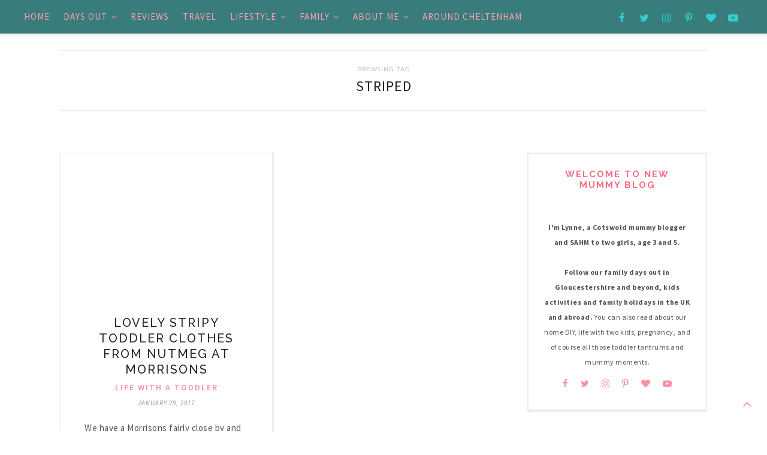

--- FILE ---
content_type: text/css; charset=utf-8
request_url: https://www.newmummyblog.com/wp-content/cache/minify/0556a.css?x16342
body_size: 74480
content:
.select2-container {
box-sizing:border-box;
display:inline-block;
margin:0;
position:relative;
vertical-align:middle;
}

.select2-container .select2-selection--single {
box-sizing:border-box;
cursor:pointer;
display:block;
height:28px;
user-select:none;
-webkit-user-select:none;
}

.select2-container .select2-selection--single .select2-selection__rendered {
display:block;
padding-left:8px;
padding-right:20px;
overflow:hidden;
text-overflow:ellipsis;
white-space:nowrap;
}

.select2-container .select2-selection--single .select2-selection__clear {
position:relative;
}

.select2-container[dir="rtl"] .select2-selection--single .select2-selection__rendered {
padding-right:8px;
padding-left:20px;
}

.select2-container .select2-selection--multiple {
box-sizing:border-box;
cursor:pointer;
display:block;
min-height:32px;
user-select:none;
-webkit-user-select:none;
}

.select2-container .select2-selection--multiple .select2-selection__rendered {
display:inline-block;
overflow:hidden;
padding-left:8px;
text-overflow:ellipsis;
white-space:nowrap;
}

.select2-container .select2-search--inline .select2-search__field {
box-sizing:border-box;
border:none;
font-size:100%;
margin-top:5px;
padding:0;
}

.select2-dropdown {
background-color:#fff;
border:1px solid #aaa;
border-radius:4px;
box-sizing:border-box;
display:block;
position:absolute;
left:-100000px;
width:100%;
z-index:1051;
}

.select2-results {
display:block;
}

.select2-results__options {
list-style:none;
margin:0;
padding:0;
}

.select2-results__option {
padding:6px;
user-select:none;
-webkit-user-select:none;
}

.select2-results__option[aria-selected] {
cursor:pointer;
}

.select2-container--open .select2-dropdown {
left:0;
}

.select2-search--dropdown {
display:block;
padding:4px;
}

.select2-search--dropdown .select2-search__field {
padding:4px;
width:100%;
box-sizing:border-box;
}

.select2-close-mask {
border:0;
margin:0;
padding:0;
display:block;
position:fixed;
left:0;
top:0;
min-height:100%;
min-width:100%;
height:auto;
width:auto;
opacity:0;
z-index:99;
background-color:#fff;
filter:alpha(opacity=0);
}

.select2-hidden-accessible {
border:0 !important;
clip:rect(0 0 0 0) !important;
-webkit-clip-path:inset(50%) !important;
clip-path:inset(50%) !important;
height:1px !important;
overflow:hidden !important;
padding:0!important;
position:absolute !important;
width:1px !important;
white-space:nowrap !important;
}

.select2-container--default .select2-selection--single {
background-color:#fff;
border:1px solid #aaa;
border-radius:4px;
}

.select2-container--default .select2-selection--single .select2-selection__clear {
cursor:pointer;
float:right;
font-weight:700;
}

.select2-container--default .select2-selection--single .select2-selection__arrow {
height:26px;
position:absolute;
top:1px;
right:1px;
width:20px;
}

.select2-container--default[dir="rtl"] .select2-selection--single .select2-selection__arrow {
left:1px;
right:auto;
}

.select2-container--default .select2-selection--multiple {
background-color:#fff;
border:1px solid #aaa;
border-radius:4px;
cursor:text;
}

.select2-container--default .select2-selection--multiple .select2-selection__rendered {
box-sizing:border-box;
list-style:none;
margin:0;
padding:0 5px;
width:100%;
}

.select2-container--default .select2-selection--multiple .select2-selection__rendered li {
list-style:none;
}

.select2-container--default .select2-selection--multiple .select2-selection__clear {
cursor:pointer;
float:right;
font-weight:700;
margin-top:5px;
margin-right:10px;
padding:1px;
}

.select2-container--default .select2-selection--multiple .select2-selection__choice__remove {
color:#999;
cursor:pointer;
display:inline-block;
font-weight:700;
margin-right:2px;
}

.select2-container--default .select2-selection--multiple .select2-selection__choice__remove:hover {
color:#333;
}

.select2-container--default[dir="rtl"] .select2-selection--multiple .select2-selection__choice,.select2-container--default[dir="rtl"] .select2-selection--multiple .select2-search--inline {
float:right;
}

.select2-container--default[dir="rtl"] .select2-selection--multiple .select2-selection__choice {
margin-left:5px;
margin-right:auto;
}

.select2-container--default.select2-container--focus .select2-selection--multiple {
border:solid #000 1px;
outline:0;
}

.select2-container--default.select2-container--open.select2-container--above .select2-selection--single,.select2-container--default.select2-container--open.select2-container--above .select2-selection--multiple {
border-top-left-radius:0;
border-top-right-radius:0;
}

.select2-container--default.select2-container--open.select2-container--below .select2-selection--single,.select2-container--default.select2-container--open.select2-container--below .select2-selection--multiple {
border-bottom-left-radius:0;
border-bottom-right-radius:0;
}

.select2-container--default .select2-search--dropdown .select2-search__field {
border:1px solid #aaa;
}

.select2-container--default .select2-search--inline .select2-search__field {
background:transparent;
border:none;
outline:0;
box-shadow:none;
-webkit-appearance:textfield;
}

.select2-container--default .select2-results__option[aria-selected=true] {
background-color:#ddd;
}

.select2-container--default .select2-results__option .select2-results__option {
padding-left:1em;
}

.select2-container--default .select2-results__option .select2-results__option .select2-results__group {
padding-left:0;
}

.select2-container--default .select2-results__option .select2-results__option .select2-results__option {
margin-left:-1em;
padding-left:2em;
}

.select2-container--default .select2-results__option .select2-results__option .select2-results__option .select2-results__option {
margin-left:-2em;
padding-left:3em;
}

.select2-container--default .select2-results__option .select2-results__option .select2-results__option .select2-results__option .select2-results__option {
margin-left:-3em;
padding-left:4em;
}

.select2-container--default .select2-results__option .select2-results__option .select2-results__option .select2-results__option .select2-results__option .select2-results__option {
margin-left:-4em;
padding-left:5em;
}

.select2-container--default .select2-results__option .select2-results__option .select2-results__option .select2-results__option .select2-results__option .select2-results__option .select2-results__option {
margin-left:-5em;
padding-left:6em;
}

.select2-container--default .select2-results__option--highlighted[aria-selected] {
background-color:#5897fb;
color:#fff;
}

.select2-container--classic .select2-selection--single {
background-color:#f7f7f7;
border:1px solid #aaa;
border-radius:4px;
outline:0;
background-image:-webkit-linear-gradient(top,#fff 50%,#eee 100%);
background-image:-o-linear-gradient(top,#fff 50%,#eee 100%);
background-image:linear-gradient(to bottom,#fff 50%,#eee 100%);
background-repeat:repeat-x;
filter:progid:DXImageTransform.Microsoft.gradient(startColorstr='#FFFFFFFF',endColorstr='#FFEEEEEE',GradientType=0);
}

.select2-container--classic .select2-selection--single .select2-selection__clear {
cursor:pointer;
float:right;
font-weight:700;
margin-right:10px;
}

.select2-container--classic .select2-selection--single .select2-selection__arrow {
background-color:#ddd;
border:none;
border-left:1px solid #aaa;
border-top-right-radius:4px;
border-bottom-right-radius:4px;
height:26px;
position:absolute;
top:1px;
right:1px;
width:20px;
background-image:-webkit-linear-gradient(top,#eee 50%,#ccc 100%);
background-image:-o-linear-gradient(top,#eee 50%,#ccc 100%);
background-image:linear-gradient(to bottom,#eee 50%,#ccc 100%);
background-repeat:repeat-x;
filter:progid:DXImageTransform.Microsoft.gradient(startColorstr='#FFEEEEEE',endColorstr='#FFCCCCCC',GradientType=0);
}

.select2-container--classic[dir="rtl"] .select2-selection--single .select2-selection__arrow {
border:none;
border-right:1px solid #aaa;
border-radius:0;
border-top-left-radius:4px;
border-bottom-left-radius:4px;
left:1px;
right:auto;
}

.select2-container--classic.select2-container--open .select2-selection--single .select2-selection__arrow {
background:transparent;
border:none;
}

.select2-container--classic.select2-container--open.select2-container--above .select2-selection--single {
border-top:none;
border-top-left-radius:0;
border-top-right-radius:0;
background-image:-webkit-linear-gradient(top,#fff 0%,#eee 50%);
background-image:-o-linear-gradient(top,#fff 0%,#eee 50%);
background-image:linear-gradient(to bottom,#fff 0%,#eee 50%);
background-repeat:repeat-x;
filter:progid:DXImageTransform.Microsoft.gradient(startColorstr='#FFFFFFFF',endColorstr='#FFEEEEEE',GradientType=0);
}

.select2-container--classic.select2-container--open.select2-container--below .select2-selection--single {
border-bottom:none;
border-bottom-left-radius:0;
border-bottom-right-radius:0;
background-image:-webkit-linear-gradient(top,#eee 50%,#fff 100%);
background-image:-o-linear-gradient(top,#eee 50%,#fff 100%);
background-image:linear-gradient(to bottom,#eee 50%,#fff 100%);
background-repeat:repeat-x;
filter:progid:DXImageTransform.Microsoft.gradient(startColorstr='#FFEEEEEE',endColorstr='#FFFFFFFF',GradientType=0);
}

.select2-container--classic .select2-selection--multiple {
background-color:#fff;
border:1px solid #aaa;
border-radius:4px;
cursor:text;
outline:0;
}

.select2-container--classic .select2-selection--multiple .select2-selection__rendered {
list-style:none;
margin:0;
padding:0 5px;
}

.select2-container--classic .select2-selection--multiple .select2-selection__choice__remove {
color:#888;
cursor:pointer;
display:inline-block;
font-weight:700;
margin-right:2px;
}

.select2-container--classic .select2-selection--multiple .select2-selection__choice__remove:hover {
color:#555;
}

.select2-container--classic[dir="rtl"] .select2-selection--multiple .select2-selection__choice {
float:right;
margin-left:5px;
margin-right:auto;
}

.select2-container--classic .select2-search--dropdown .select2-search__field {
border:1px solid #aaa;
outline:0;
}

.select2-container--classic .select2-search--inline .select2-search__field {
outline:0;
box-shadow:none;
}

.select2-container--classic .select2-dropdown {
background-color:#fff;
border:1px solid transparent;
}

.select2-container--classic .select2-dropdown--above {
border-bottom:none;
}

.select2-container--classic .select2-dropdown--below {
border-top:none;
}

.select2-container--classic .select2-results__option[aria-disabled=true] {
color:grey;
}

.select2-container--classic .select2-results__option--highlighted[aria-selected] {
background-color:#3875d7;
color:#fff;
}

.select2-container--classic.select2-container--open .select2-dropdown {
border-color:#5897fb;
}

.select2-container .select2-search--inline,.select2-container--default[dir="rtl"] .select2-selection--single .select2-selection__clear,.select2-container--classic[dir="rtl"] .select2-selection--single .select2-selection__clear {
float:left;
}

.select2-container .select2-search--inline .select2-search__field::-webkit-search-cancel-button,.select2-search--dropdown .select2-search__field::-webkit-search-cancel-button {
-webkit-appearance:none;
}

.select2-container--open .select2-dropdown--above,.select2-container--classic.select2-container--open.select2-container--below .select2-selection--multiple {
border-bottom:none;
border-bottom-left-radius:0;
border-bottom-right-radius:0;
}

.select2-container--open .select2-dropdown--below,.select2-container--classic.select2-container--open.select2-container--above .select2-selection--multiple {
border-top:none;
border-top-left-radius:0;
border-top-right-radius:0;
}

.select2-search--dropdown.select2-search--hide,.select2-container--default.select2-container--disabled .select2-selection--single .select2-selection__clear,.select2-container--default.select2-container--disabled .select2-selection__choice__remove,.select2-container--classic .select2-selection--multiple .select2-selection__clear {
display:none;
}

.select2-container--default .select2-selection--single .select2-selection__rendered,.select2-container--classic .select2-selection--single .select2-selection__rendered {
color:#444;
line-height:28px;
}

.select2-container--default .select2-selection--single .select2-selection__placeholder,.select2-container--default .select2-results__option[aria-disabled=true],.select2-container--classic .select2-selection--single .select2-selection__placeholder {
color:#999;
}

.select2-container--default .select2-selection--single .select2-selection__arrow b,.select2-container--classic .select2-selection--single .select2-selection__arrow b {
border-color:#888 transparent transparent;
border-style:solid;
border-width:5px 4px 0;
height:0;
left:50%;
margin-left:-4px;
margin-top:-2px;
position:absolute;
top:50%;
width:0;
}

.select2-container--default.select2-container--disabled .select2-selection--single,.select2-container--default.select2-container--disabled .select2-selection--multiple {
background-color:#eee;
cursor:default;
}

.select2-container--default.select2-container--open .select2-selection--single .select2-selection__arrow b,.select2-container--classic.select2-container--open .select2-selection--single .select2-selection__arrow b {
border-color:transparent transparent #888;
border-width:0 4px 5px;
}

.select2-container--default .select2-selection--multiple .select2-selection__choice,.select2-container--classic .select2-selection--multiple .select2-selection__choice {
background-color:#e4e4e4;
border:1px solid #aaa;
border-radius:4px;
cursor:default;
float:left;
margin-right:5px;
margin-top:5px;
padding:0 5px;
}

.select2-container--default[dir="rtl"] .select2-selection--multiple .select2-selection__choice__remove,.select2-container--classic[dir="rtl"] .select2-selection--multiple .select2-selection__choice__remove {
margin-left:2px;
margin-right:auto;
}

.select2-container--default .select2-results>.select2-results__options,.select2-container--classic .select2-results>.select2-results__options {
max-height:200px;
overflow-y:auto;
}

.select2-container--default .select2-results__option[role=group],.select2-container--classic .select2-results__option[role=group] {
padding:0;
}

.select2-container--default .select2-results__group,.select2-container--classic .select2-results__group {
cursor:default;
display:block;
padding:6px;
}

.select2-container--classic .select2-selection--single:focus,.select2-container--classic.select2-container--open .select2-selection--single,.select2-container--classic .select2-selection--multiple:focus,.select2-container--classic.select2-container--open .select2-selection--multiple {
border:1px solid #5897fb;
}@font-face {
font-family:'FontAwesome';
src:url(/wp-content/plugins/modern-events-calendar-lite/assets/fonts/fontawesome-webfont.eot?v=4.2.0&x16342);
src:url(/wp-content/plugins/modern-events-calendar-lite/assets/fonts/fontawesome-webfont.eot?#iefix&v=4.2.0&x16342) format("embedded-opentype"),url(/wp-content/plugins/modern-events-calendar-lite/assets/fonts/fontawesome-webfont.woff?v=4.2.0&x16342) format("woff"),url(/wp-content/plugins/modern-events-calendar-lite/assets/fonts/fontawesome-webfont.ttf?v=4.2.0&x16342) format("truetype"),url(/wp-content/plugins/modern-events-calendar-lite/assets/fonts/fontawesome-webfont.svg?v=4.2.0#fontawesomeregular&x16342) format("svg");
}

@font-face {
font-family:'simple-line-icons';
src:url(/wp-content/plugins/modern-events-calendar-lite/assets/fonts/Simple-Line-Icons.eot?x16342);
src:url(/wp-content/plugins/modern-events-calendar-lite/assets/fonts/Simple-Line-Icons.eot?#iefix&x16342) format("embedded-opentype"),url(/wp-content/plugins/modern-events-calendar-lite/assets/fonts/Simple-Line-Icons.ttf?x16342) format("truetype"),url(/wp-content/plugins/modern-events-calendar-lite/assets/fonts/Simple-Line-Icons.woff2) format("woff2"),url(/wp-content/plugins/modern-events-calendar-lite/assets/fonts/Simple-Line-Icons.woff?x16342) format("woff"),url(/wp-content/plugins/modern-events-calendar-lite/assets/fonts/Simple-Line-Icons.svg?#simple-line-icons&x16342) format("svg");
}

[class*="mec-fa-"],[class*="mec-li_"],[class*="mec-sl-"] {
speak:none;
font-style:normal;
font-weight:400;
font-variant:normal;
text-transform:none;
line-height:1;
-webkit-font-smoothing:antialiased;
-moz-osx-font-smoothing:grayscale;
}

[class*="mec-fa-"] {
font-family:FontAwesome;
}

[class*="mec-sl-"] {
font-family:'simple-line-icons';
}

.mec-fa-glass:before {
content:"\f000";
}

.mec-fa-music:before {
content:"\f001";
}

.mec-fa-search:before {
content:"\f002";
}

.mec-fa-envelope-o:before {
content:"\f003";
}

.mec-fa-heart:before {
content:"\f004";
}

.mec-fa-star:before {
content:"\f005";
}

.mec-fa-star-o:before {
content:"\f006";
}

.mec-fa-user:before {
content:"\f007";
}

.mec-fa-film:before {
content:"\f008";
}

.mec-fa-th-large:before {
content:"\f009";
}

.mec-fa-th:before {
content:"\f00a";
}

.mec-fa-th-list:before {
content:"\f00b";
}

.mec-fa-check:before {
content:"\f00c";
}

.mec-fa-close:before,.mec-fa-remove:before,.mec-fa-times:before {
content:"\f00d";
}

.mec-fa-search-plus:before {
content:"\f00e";
}

.mec-fa-search-minus:before {
content:"\f010";
}

.mec-fa-power-off:before {
content:"\f011";
}

.mec-fa-signal:before {
content:"\f012";
}

.mec-fa-cog:before,.mec-fa-gear:before {
content:"\f013";
}

.mec-fa-trash-o:before {
content:"\f014";
}

.mec-fa-home:before {
content:"\f015";
}

.mec-fa-file-o:before {
content:"\f016";
}

.mec-fa-clock-o:before {
content:"\f017";
}

.mec-fa-road:before {
content:"\f018";
}

.mec-fa-download:before {
content:"\f019";
}

.mec-fa-arrow-circle-o-down:before {
content:"\f01a";
}

.mec-fa-arrow-circle-o-up:before {
content:"\f01b";
}

.mec-fa-inbox:before {
content:"\f01c";
}

.mec-fa-play-circle-o:before {
content:"\f01d";
}

.mec-fa-repeat:before,.mec-fa-rotate-right:before {
content:"\f01e";
}

.mec-fa-refresh:before {
content:"\f021";
}

.mec-fa-list-alt:before {
content:"\f022";
}

.mec-fa-lock:before {
content:"\f023";
}

.mec-fa-flag:before {
content:"\f024";
}

.mec-fa-headphones:before {
content:"\f025";
}

.mec-fa-volume-off:before {
content:"\f026";
}

.mec-fa-volume-down:before {
content:"\f027";
}

.mec-fa-volume-up:before {
content:"\f028";
}

.mec-fa-qrcode:before {
content:"\f029";
}

.mec-fa-barcode:before {
content:"\f02a";
}

.mec-fa-tag:before {
content:"\f02b";
}

.mec-fa-tags:before {
content:"\f02c";
}

.mec-fa-book:before {
content:"\f02d";
}

.mec-fa-bookmark:before {
content:"\f02e";
}

.mec-fa-print:before {
content:"\f02f";
}

.mec-fa-camera:before {
content:"\f030";
}

.mec-fa-font:before {
content:"\f031";
}

.mec-fa-bold:before {
content:"\f032";
}

.mec-fa-italic:before {
content:"\f033";
}

.mec-fa-text-height:before {
content:"\f034";
}

.mec-fa-text-width:before {
content:"\f035";
}

.mec-fa-align-left:before {
content:"\f036";
}

.mec-fa-align-center:before {
content:"\f037";
}

.mec-fa-align-right:before {
content:"\f038";
}

.mec-fa-align-justify:before {
content:"\f039";
}

.mec-fa-list:before {
content:"\f03a";
}

.mec-fa-dedent:before,.mec-fa-outdent:before {
content:"\f03b";
}

.mec-fa-indent:before {
content:"\f03c";
}

.mec-fa-video-camera:before {
content:"\f03d";
}

.mec-fa-image:before,.mec-fa-photo:before,.mec-fa-picture-o:before {
content:"\f03e";
}

.mec-fa-pencil:before {
content:"\f040";
}

.mec-fa-map-marker:before {
content:"\f041";
}

.mec-fa-adjust:before {
content:"\f042";
}

.mec-fa-tint:before {
content:"\f043";
}

.mec-fa-edit:before,.mec-fa-pencil-square-o:before {
content:"\f044";
}

.mec-fa-share-square-o:before {
content:"\f045";
}

.mec-fa-check-square-o:before {
content:"\f046";
}

.mec-fa-arrows:before {
content:"\f047";
}

.mec-fa-step-backward:before {
content:"\f048";
}

.mec-fa-fast-backward:before {
content:"\f049";
}

.mec-fa-backward:before {
content:"\f04a";
}

.mec-fa-play:before {
content:"\f04b";
}

.mec-fa-pause:before {
content:"\f04c";
}

.mec-fa-stop:before {
content:"\f04d";
}

.mec-fa-forward:before {
content:"\f04e";
}

.mec-fa-fast-forward:before {
content:"\f050";
}

.mec-fa-step-forward:before {
content:"\f051";
}

.mec-fa-eject:before {
content:"\f052";
}

.mec-fa-chevron-left:before {
content:"\f053";
}

.mec-fa-chevron-right:before {
content:"\f054";
}

.mec-fa-plus-circle:before {
content:"\f055";
}

.mec-fa-minus-circle:before {
content:"\f056";
}

.mec-fa-times-circle:before {
content:"\f057";
}

.mec-fa-check-circle:before {
content:"\f058";
}

.mec-fa-question-circle:before {
content:"\f059";
}

.mec-fa-info-circle:before {
content:"\f05a";
}

.mec-fa-crosshairs:before {
content:"\f05b";
}

.mec-fa-times-circle-o:before {
content:"\f05c";
}

.mec-fa-check-circle-o:before {
content:"\f05d";
}

.mec-fa-ban:before {
content:"\f05e";
}

.mec-fa-arrow-up:before {
content:"\f062";
}

.mec-fa-arrow-down:before {
content:"\f063";
}

.mec-fa-mail-forward:before,.mec-fa-share:before {
content:"\f064";
}

.mec-fa-expand:before {
content:"\f065";
}

.mec-fa-compress:before {
content:"\f066";
}

.mec-fa-plus:before {
content:"\f067";
}

.mec-fa-asterisk:before {
content:"\f069";
}

.mec-fa-exclamation-circle:before {
content:"\f06a";
}

.mec-fa-gift:before {
content:"\f06b";
}

.mec-fa-leaf:before {
content:"\f06c";
}

.mec-fa-fire:before {
content:"\f06d";
}

.mec-fa-eye:before {
content:"\f06e";
}

.mec-fa-eye-slash:before {
content:"\f070";
}

.mec-fa-exclamation-triangle:before,.mec-fa-warning:before {
content:"\f071";
}

.mec-fa-plane:before {
content:"\f072";
}

.mec-fa-calendar:before {
content:"\f073";
}

.mec-fa-random:before {
content:"\f074";
}

.mec-fa-comment:before {
content:"\f075";
}

.mec-fa-magnet:before {
content:"\f076";
}

.mec-fa-chevron-up:before {
content:"\f077";
}

.mec-fa-chevron-down:before {
content:"\f078";
}

.mec-fa-retweet:before {
content:"\f079";
}

.mec-fa-shopping-cart:before {
content:"\f07a";
}

.mec-fa-folder:before {
content:"\f07b";
}

.mec-fa-folder-open:before {
content:"\f07c";
}

.mec-fa-arrows-v:before {
content:"\f07d";
}

.mec-fa-arrows-h:before {
content:"\f07e";
}

.mec-fa-bar-chart-o:before,.mec-fa-bar-chart:before {
content:"\f080";
}

.mec-fa-twitter-square:before {
content:"\f081";
}

.mec-fa-facebook-square:before {
content:"\f082";
}

.mec-fa-camera-retro:before {
content:"\f083";
}

.mec-fa-key:before {
content:"\f084";
}

.mec-fa-cogs:before,.mec-fa-gears:before {
content:"\f085";
}

.mec-fa-comments:before {
content:"\f086";
}

.mec-fa-thumbs-o-up:before {
content:"\f087";
}

.mec-fa-thumbs-o-down:before {
content:"\f088";
}

.mec-fa-star-half:before {
content:"\f089";
}

.mec-fa-heart-o:before {
content:"\f08a";
}

.mec-fa-sign-out:before {
content:"\f08b";
}

.mec-fa-linkedin-square:before {
content:"\f08c";
}

.mec-fa-thumb-tack:before {
content:"\f08d";
}

.mec-fa-external-link:before {
content:"\f08e";
}

.mec-fa-sign-in:before {
content:"\f090";
}

.mec-fa-trophy:before {
content:"\f091";
}

.mec-fa-github-square:before {
content:"\f092";
}

.mec-fa-upload:before {
content:"\f093";
}

.mec-fa-lemon-o:before {
content:"\f094";
}

.mec-fa-phone:before {
content:"\f095";
}

.mec-fa-square-o:before {
content:"\f096";
}

.mec-fa-bookmark-o:before {
content:"\f097";
}

.mec-fa-phone-square:before {
content:"\f098";
}

.mec-fa-twitter:before {
content:"\f099";
}

.mec-fa-facebook-f:before,.mec-fa-facebook:before {
content:"\f09a";
}

.mec-fa-github:before {
content:"\f09b";
}

.mec-fa-unlock:before {
content:"\f09c";
}

.mec-fa-credit-card:before {
content:"\f09d";
}

.mec-fa-feed:before,.mec-fa-rss:before {
content:"\f09e";
}

.mec-fa-hdd-o:before {
content:"\f0a0";
}

.mec-fa-bullhorn:before {
content:"\f0a1";
}

.mec-fa-bell:before {
content:"\f0f3";
}

.mec-fa-certificate:before {
content:"\f0a3";
}

.mec-fa-hand-o-right:before {
content:"\f0a4";
}

.mec-fa-hand-o-left:before {
content:"\f0a5";
}

.mec-fa-hand-o-up:before {
content:"\f0a6";
}

.mec-fa-hand-o-down:before {
content:"\f0a7";
}

.mec-fa-arrow-circle-left:before {
content:"\f0a8";
}

.mec-fa-arrow-circle-right:before {
content:"\f0a9";
}

.mec-fa-arrow-circle-up:before {
content:"\f0aa";
}

.mec-fa-arrow-circle-down:before {
content:"\f0ab";
}

.mec-fa-globe:before {
content:"\f0ac";
}

.mec-fa-wrench:before {
content:"\f0ad";
}

.mec-fa-tasks:before {
content:"\f0ae";
}

.mec-fa-filter:before {
content:"\f0b0";
}

.mec-fa-briefcase:before {
content:"\f0b1";
}

.mec-fa-arrows-alt:before {
content:"\f0b2";
}

.mec-fa-group:before,.mec-fa-users:before {
content:"\f0c0";
}

.mec-fa-chain:before,.mec-fa-link:before {
content:"\f0c1";
}

.mec-fa-cloud:before {
content:"\f0c2";
}

.mec-fa-flask:before {
content:"\f0c3";
}

.mec-fa-cut:before,.mec-fa-scissors:before {
content:"\f0c4";
}

.mec-fa-copy:before,.mec-fa-files-o:before {
content:"\f0c5";
}

.mec-fa-paperclip:before {
content:"\f0c6";
}

.mec-fa-floppy-o:before,.mec-fa-save:before {
content:"\f0c7";
}

.mec-fa-square:before {
content:"\f0c8";
}

.mec-fa-bars:before,.mec-fa-navicon:before,.mec-fa-reorder:before {
content:"\f0c9";
}

.mec-fa-list-ul:before {
content:"\f0ca";
}

.mec-fa-list-ol:before {
content:"\f0cb";
}

.mec-fa-strikethrough:before {
content:"\f0cc";
}

.mec-fa-underline:before {
content:"\f0cd";
}

.mec-fa-table:before {
content:"\f0ce";
}

.mec-fa-magic:before {
content:"\f0d0";
}

.mec-fa-truck:before {
content:"\f0d1";
}

.mec-fa-pinterest:before {
content:"\f0d2";
}

.mec-fa-pinterest-square:before {
content:"\f0d3";
}

.mec-fa-google-plus-square:before {
content:"\f0d4";
}

.mec-fa-google-plus:before {
content:"\f0d5";
}

.mec-fa-money:before {
content:"\f0d6";
}

.mec-fa-caret-down:before {
content:"\f0d7";
}

.mec-fa-caret-up:before {
content:"\f0d8";
}

.mec-fa-caret-left:before {
content:"\f0d9";
}

.mec-fa-caret-right:before {
content:"\f0da";
}

.mec-fa-columns:before {
content:"\f0db";
}

.mec-fa-sort:before,.mec-fa-unsorted:before {
content:"\f0dc";
}

.mec-fa-sort-desc:before,.mec-fa-sort-down:before {
content:"\f0dd";
}

.mec-fa-sort-asc:before,.mec-fa-sort-up:before {
content:"\f0de";
}

.mec-fa-envelope:before {
content:"\f0e0";
}

.mec-fa-linkedin:before {
content:"\f0e1";
}

.mec-fa-rotate-left:before,.mec-fa-undo:before {
content:"\f0e2";
}

.mec-fa-gavel:before,.mec-fa-legal:before {
content:"\f0e3";
}

.mec-fa-dashboard:before,.mec-fa-tachometer:before {
content:"\f0e4";
}

.mec-fa-comment-o:before {
content:"\f0e5";
}

.mec-fa-comments-o:before {
content:"\f0e6";
}

.mec-fa-bolt:before,.mec-fa-flash:before {
content:"\f0e7";
}

.mec-fa-sitemap:before {
content:"\f0e8";
}

.mec-fa-umbrella:before {
content:"\f0e9";
}

.mec-fa-clipboard:before,.mec-fa-paste:before {
content:"\f0ea";
}

.mec-fa-lightbulb-o:before {
content:"\f0eb";
}

.mec-fa-exchange:before {
content:"\f0ec";
}

.mec-fa-cloud-download:before {
content:"\f0ed";
}

.mec-fa-cloud-upload:before {
content:"\f0ee";
}

.mec-fa-user-md:before {
content:"\f0f0";
}

.mec-fa-stethoscope:before {
content:"\f0f1";
}

.mec-fa-suitcase:before {
content:"\f0f2";
}

.mec-fa-bell-o:before {
content:"\f0a2";
}

.mec-fa-coffee:before {
content:"\f0f4";
}

.mec-fa-cutlery:before {
content:"\f0f5";
}

.mec-fa-file-text-o:before {
content:"\f0f6";
}

.mec-fa-building-o:before {
content:"\f0f7";
}

.mec-fa-hospital-o:before {
content:"\f0f8";
}

.mec-fa-ambulance:before {
content:"\f0f9";
}

.mec-fa-medkit:before {
content:"\f0fa";
}

.mec-fa-fighter-jet:before {
content:"\f0fb";
}

.mec-fa-beer:before {
content:"\f0fc";
}

.mec-fa-h-square:before {
content:"\f0fd";
}

.mec-fa-plus-square:before {
content:"\f0fe";
}

.mec-fa-angle-double-left:before {
content:"\f100";
}

.mec-fa-angle-double-right:before {
content:"\f101";
}

.mec-fa-angle-double-up:before {
content:"\f102";
}

.mec-fa-angle-double-down:before {
content:"\f103";
}

.mec-fa-angle-left:before {
content:"\f104";
}

.mec-fa-angle-right:before {
content:"\f105";
}

.mec-fa-angle-up:before {
content:"\f106";
}

.mec-fa-angle-down:before {
content:"\f107";
}

.mec-fa-desktop:before {
content:"\f108";
}

.mec-fa-laptop:before {
content:"\f109";
}

.mec-fa-tablet:before {
content:"\f10a";
}

.mec-fa-mobile-phone:before,.mec-fa-mobile:before {
content:"\f10b";
}

.mec-fa-circle-o:before {
content:"\f10c";
}

.mec-fa-quote-left:before {
content:"\f10d";
}

.mec-fa-quote-right:before {
content:"\f10e";
}

.mec-fa-spinner:before {
content:"\f110";
}

.mec-fa-circle:before {
content:"\f111";
}

.mec-fa-mail-reply:before,.mec-fa-reply:before {
content:"\f112";
}

.mec-fa-github-alt:before {
content:"\f113";
}

.mec-fa-folder-o:before {
content:"\f114";
}

.mec-fa-folder-open-o:before {
content:"\f115";
}

.mec-fa-smile-o:before {
content:"\f118";
}

.mec-fa-frown-o:before {
content:"\f119";
}

.mec-fa-meh-o:before {
content:"\f11a";
}

.mec-fa-gamepad:before {
content:"\f11b";
}

.mec-fa-keyboard-o:before {
content:"\f11c";
}

.mec-fa-flag-o:before {
content:"\f11d";
}

.mec-fa-flag-checkered:before {
content:"\f11e";
}

.mec-fa-terminal:before {
content:"\f120";
}

.mec-fa-code:before {
content:"\f121";
}

.mec-fa-mail-reply-all:before,.mec-fa-reply-all:before {
content:"\f122";
}

.mec-fa-star-half-empty:before,.mec-fa-star-half-full:before,.mec-fa-star-half-o:before {
content:"\f123";
}

.mec-fa-location-arrow:before {
content:"\f124";
}

.mec-fa-crop:before {
content:"\f125";
}

.mec-fa-code-fork:before {
content:"\f126";
}

.mec-fa-chain-broken:before,.mec-fa-unlink:before {
content:"\f127";
}

.mec-fa-question:before {
content:"\f128";
}

.mec-fa-info:before {
content:"\f129";
}

.mec-fa-exclamation:before {
content:"\f12a";
}

.mec-fa-superscript:before {
content:"\f12b";
}

.mec-fa-subscript:before {
content:"\f12c";
}

.mec-fa-eraser:before {
content:"\f12d";
}

.mec-fa-puzzle-piece:before {
content:"\f12e";
}

.mec-fa-microphone:before {
content:"\f130";
}

.mec-fa-microphone-slash:before {
content:"\f131";
}

.mec-fa-shield:before {
content:"\f132";
}

.mec-fa-calendar-o:before {
content:"\f133";
}

.mec-fa-fire-extinguisher:before {
content:"\f134";
}

.mec-fa-rocket:before {
content:"\f135";
}

.mec-fa-maxcdn:before {
content:"\f136";
}

.mec-fa-chevron-circle-left:before {
content:"\f137";
}

.mec-fa-chevron-circle-right:before {
content:"\f138";
}

.mec-fa-chevron-circle-up:before {
content:"\f139";
}

.mec-fa-chevron-circle-down:before {
content:"\f13a";
}

.mec-fa-html5:before {
content:"\f13b";
}

.mec-fa-css3:before {
content:"\f13c";
}

.mec-fa-anchor:before {
content:"\f13d";
}

.mec-fa-unlock-alt:before {
content:"\f13e";
}

.mec-fa-bullseye:before {
content:"\f140";
}

.mec-fa-ellipsis-h:before {
content:"\f141";
}

.mec-fa-ellipsis-v:before {
content:"\f142";
}

.mec-fa-rss-square:before {
content:"\f143";
}

.mec-fa-play-circle:before {
content:"\f144";
}

.mec-fa-ticket:before {
content:"\f145";
}

.mec-fa-minus-square:before {
content:"\f146";
}

.mec-fa-minus-square-o:before {
content:"\f147";
}

.mec-fa-level-up:before {
content:"\f148";
}

.mec-fa-level-down:before {
content:"\f149";
}

.mec-fa-check-square:before {
content:"\f14a";
}

.mec-fa-pencil-square:before {
content:"\f14b";
}

.mec-fa-external-link-square:before {
content:"\f14c";
}

.mec-fa-share-square:before {
content:"\f14d";
}

.mec-fa-compass:before {
content:"\f14e";
}

.mec-fa-caret-square-o-down:before,.mec-fa-toggle-down:before {
content:"\f150";
}

.mec-fa-caret-square-o-up:before,.mec-fa-toggle-up:before {
content:"\f151";
}

.mec-fa-caret-square-o-right:before,.mec-fa-toggle-right:before {
content:"\f152";
}

.mec-fa-eur:before,.mec-fa-euro:before {
content:"\f153";
}

.mec-fa-gbp:before {
content:"\f154";
}

.mec-fa-dollar:before,.mec-fa-usd:before {
content:"\f155";
}

.mec-fa-inr:before,.mec-fa-rupee:before {
content:"\f156";
}

.mec-fa-cny:before,.mec-fa-jpy:before,.mec-fa-rmb:before,.mec-fa-yen:before {
content:"\f157";
}

.mec-fa-rouble:before,.mec-fa-rub:before,.mec-fa-ruble:before {
content:"\f158";
}

.mec-fa-krw:before,.mec-fa-won:before {
content:"\f159";
}

.mec-fa-bitcoin:before,.mec-fa-btc:before {
content:"\f15a";
}

.mec-fa-file:before {
content:"\f15b";
}

.mec-fa-file-text:before {
content:"\f15c";
}

.mec-fa-sort-alpha-asc:before {
content:"\f15d";
}

.mec-fa-sort-alpha-desc:before {
content:"\f15e";
}

.mec-fa-sort-amount-asc:before {
content:"\f160";
}

.mec-fa-sort-amount-desc:before {
content:"\f161";
}

.mec-fa-sort-numeric-asc:before {
content:"\f162";
}

.mec-fa-sort-numeric-desc:before {
content:"\f163";
}

.mec-fa-thumbs-up:before {
content:"\f164";
}

.mec-fa-thumbs-down:before {
content:"\f165";
}

.mec-fa-youtube-square:before {
content:"\f166";
}

.mec-fa-youtube:before {
content:"\f167";
}

.mec-fa-xing:before {
content:"\f168";
}

.mec-fa-xing-square:before {
content:"\f169";
}

.mec-fa-youtube-play:before {
content:"\f16a";
}

.mec-fa-dropbox:before {
content:"\f16b";
}

.mec-fa-stack-overflow:before {
content:"\f16c";
}

.mec-fa-instagram:before {
content:"\f16d";
}

.mec-fa-flickr:before {
content:"\f16e";
}

.mec-fa-adn:before {
content:"\f170";
}

.mec-fa-bitbucket:before {
content:"\f171";
}

.mec-fa-bitbucket-square:before {
content:"\f172";
}

.mec-fa-tumblr:before {
content:"\f173";
}

.mec-fa-tumblr-square:before {
content:"\f174";
}

.mec-fa-long-arrow-down:before {
content:"\f175";
}

.mec-fa-long-arrow-up:before {
content:"\f176";
}

.mec-fa-long-arrow-left:before {
content:"\f177";
}

.mec-fa-long-arrow-right:before {
content:"\f178";
}

.mec-fa-apple:before {
content:"\f179";
}

.mec-fa-windows:before {
content:"\f17a";
}

.mec-fa-android:before {
content:"\f17b";
}

.mec-fa-linux:before {
content:"\f17c";
}

.mec-fa-dribbble:before {
content:"\f17d";
}

.mec-fa-skype:before {
content:"\f17e";
}

.mec-fa-foursquare:before {
content:"\f180";
}

.mec-fa-trello:before {
content:"\f181";
}

.mec-fa-female:before {
content:"\f182";
}

.mec-fa-male:before {
content:"\f183";
}

.mec-fa-gittip:before,.mec-fa-gratipay:before {
content:"\f184";
}

.mec-fa-sun-o:before {
content:"\f185";
}

.mec-fa-moon-o:before {
content:"\f186";
}

.mec-fa-archive:before {
content:"\f187";
}

.mec-fa-bug:before {
content:"\f188";
}

.mec-fa-vk:before {
content:"\f189";
}

.mec-fa-weibo:before {
content:"\f18a";
}

.mec-fa-renren:before {
content:"\f18b";
}

.mec-fa-pagelines:before {
content:"\f18c";
}

.mec-fa-stack-exchange:before {
content:"\f18d";
}

.mec-fa-arrow-circle-o-right:before {
content:"\f18e";
}

.mec-fa-arrow-circle-o-left:before {
content:"\f190";
}

.mec-fa-caret-square-o-left:before,.mec-fa-toggle-left:before {
content:"\f191";
}

.mec-fa-dot-circle-o:before {
content:"\f192";
}

.mec-fa-wheelchair:before {
content:"\f193";
}

.mec-fa-vimeo-square:before {
content:"\f194";
}

.mec-fa-try:before,.mec-fa-turkish-lira:before {
content:"\f195";
}

.mec-fa-plus-square-o:before {
content:"\f196";
}

.mec-fa-space-shuttle:before {
content:"\f197";
}

.mec-fa-slack:before {
content:"\f198";
}

.mec-fa-envelope-square:before {
content:"\f199";
}

.mec-fa-wordpress:before {
content:"\f19a";
}

.mec-fa-openid:before {
content:"\f19b";
}

.mec-fa-bank:before,.mec-fa-institution:before,.mec-fa-university:before {
content:"\f19c";
}

.mec-fa-graduation-cap:before,.mec-fa-mortar-board:before {
content:"\f19d";
}

.mec-fa-yahoo:before {
content:"\f19e";
}

.mec-fa-google:before {
content:"\f1a0";
}

.mec-fa-reddit:before {
content:"\f1a1";
}

.mec-fa-reddit-square:before {
content:"\f1a2";
}

.mec-fa-stumbleupon-circle:before {
content:"\f1a3";
}

.mec-fa-stumbleupon:before {
content:"\f1a4";
}

.mec-fa-delicious:before {
content:"\f1a5";
}

.mec-fa-digg:before {
content:"\f1a6";
}

.mec-fa-pied-piper:before {
content:"\f1a7";
}

.mec-fa-pied-piper-alt:before {
content:"\f1a8";
}

.mec-fa-drupal:before {
content:"\f1a9";
}

.mec-fa-joomla:before {
content:"\f1aa";
}

.mec-fa-language:before {
content:"\f1ab";
}

.mec-fa-fax:before {
content:"\f1ac";
}

.mec-fa-building:before {
content:"\f1ad";
}

.mec-fa-child:before {
content:"\f1ae";
}

.mec-fa-paw:before {
content:"\f1b0";
}

.mec-fa-spoon:before {
content:"\f1b1";
}

.mec-fa-cube:before {
content:"\f1b2";
}

.mec-fa-cubes:before {
content:"\f1b3";
}

.mec-fa-behance:before {
content:"\f1b4";
}

.mec-fa-behance-square:before {
content:"\f1b5";
}

.mec-fa-steam:before {
content:"\f1b6";
}

.mec-fa-steam-square:before {
content:"\f1b7";
}

.mec-fa-recycle:before {
content:"\f1b8";
}

.mec-fa-automobile:before,.mec-fa-car:before {
content:"\f1b9";
}

.mec-fa-cab:before,.mec-fa-taxi:before {
content:"\f1ba";
}

.mec-fa-tree:before {
content:"\f1bb";
}

.mec-fa-spotify:before {
content:"\f1bc";
}

.mec-fa-deviantart:before {
content:"\f1bd";
}

.mec-fa-soundcloud:before {
content:"\f1be";
}

.mec-fa-database:before {
content:"\f1c0";
}

.mec-fa-file-pdf-o:before {
content:"\f1c1";
}

.mec-fa-file-word-o:before {
content:"\f1c2";
}

.mec-fa-file-excel-o:before {
content:"\f1c3";
}

.mec-fa-file-powerpoint-o:before {
content:"\f1c4";
}

.mec-fa-file-image-o:before,.mec-fa-file-photo-o:before,.mec-fa-file-picture-o:before {
content:"\f1c5";
}

.mec-fa-file-archive-o:before,.mec-fa-file-zip-o:before {
content:"\f1c6";
}

.mec-fa-file-audio-o:before,.mec-fa-file-sound-o:before {
content:"\f1c7";
}

.mec-fa-file-movie-o:before,.mec-fa-file-video-o:before {
content:"\f1c8";
}

.mec-fa-file-code-o:before {
content:"\f1c9";
}

.mec-fa-vine:before {
content:"\f1ca";
}

.mec-fa-codepen:before {
content:"\f1cb";
}

.mec-fa-jsfiddle:before {
content:"\f1cc";
}

.mec-fa-life-bouy:before,.mec-fa-life-buoy:before,.mec-fa-life-ring:before,.mec-fa-life-saver:before,.mec-fa-support:before {
content:"\f1cd";
}

.mec-fa-circle-o-notch:before {
content:"\f1ce";
}

.mec-fa-ra:before,.mec-fa-rebel:before {
content:"\f1d0";
}

.mec-fa-empire:before,.mec-fa-ge:before {
content:"\f1d1";
}

.mec-fa-git-square:before {
content:"\f1d2";
}

.mec-fa-git:before {
content:"\f1d3";
}

.mec-fa-hacker-news:before,.mec-fa-y-combinator-square:before,.mec-fa-yc-square:before {
content:"\f1d4";
}

.mec-fa-tencent-weibo:before {
content:"\f1d5";
}

.mec-fa-qq:before {
content:"\f1d6";
}

.mec-fa-wechat:before,.mec-fa-weixin:before {
content:"\f1d7";
}

.mec-fa-paper-plane:before,.mec-fa-send:before {
content:"\f1d8";
}

.mec-fa-paper-plane-o:before,.mec-fa-send-o:before {
content:"\f1d9";
}

.mec-fa-history:before {
content:"\f1da";
}

.mec-fa-circle-thin:before {
content:"\f1db";
}

.mec-fa-header:before {
content:"\f1dc";
}

.mec-fa-paragraph:before {
content:"\f1dd";
}

.mec-fa-sliders:before {
content:"\f1de";
}

.mec-fa-share-alt:before {
content:"\f1e0";
}

.mec-fa-share-alt-square:before {
content:"\f1e1";
}

.mec-fa-bomb:before {
content:"\f1e2";
}

.mec-fa-futbol-o:before,.mec-fa-soccer-ball-o:before {
content:"\f1e3";
}

.mec-fa-tty:before {
content:"\f1e4";
}

.mec-fa-binoculars:before {
content:"\f1e5";
}

.mec-fa-plug:before {
content:"\f1e6";
}

.mec-fa-slideshare:before {
content:"\f1e7";
}

.mec-fa-twitch:before {
content:"\f1e8";
}

.mec-fa-yelp:before {
content:"\f1e9";
}

.mec-fa-newspaper-o:before {
content:"\f1ea";
}

.mec-fa-wifi:before {
content:"\f1eb";
}

.mec-fa-calculator:before {
content:"\f1ec";
}

.mec-fa-paypal:before {
content:"\f1ed";
}

.mec-fa-google-wallet:before {
content:"\f1ee";
}

.mec-fa-cc-visa:before {
content:"\f1f0";
}

.mec-fa-cc-mastercard:before {
content:"\f1f1";
}

.mec-fa-cc-discover:before {
content:"\f1f2";
}

.mec-fa-cc-amex:before {
content:"\f1f3";
}

.mec-fa-cc-paypal:before {
content:"\f1f4";
}

.mec-fa-cc-stripe:before {
content:"\f1f5";
}

.mec-fa-bell-slash:before {
content:"\f1f6";
}

.mec-fa-bell-slash-o:before {
content:"\f1f7";
}

.mec-fa-trash:before {
content:"\f1f8";
}

.mec-fa-copyright:before {
content:"\f1f9";
}

.mec-fa-at:before {
content:"\f1fa";
}

.mec-fa-eyedropper:before {
content:"\f1fb";
}

.mec-fa-paint-brush:before {
content:"\f1fc";
}

.mec-fa-birthday-cake:before {
content:"\f1fd";
}

.mec-fa-area-chart:before {
content:"\f1fe";
}

.mec-fa-pie-chart:before {
content:"\f200";
}

.mec-fa-line-chart:before {
content:"\f201";
}

.mec-fa-lastfm:before {
content:"\f202";
}

.mec-fa-lastfm-square:before {
content:"\f203";
}

.mec-fa-toggle-off:before {
content:"\f204";
}

.mec-fa-toggle-on:before {
content:"\f205";
}

.mec-fa-bicycle:before {
content:"\f206";
}

.mec-fa-bus:before {
content:"\f207";
}

.mec-fa-ioxhost:before {
content:"\f208";
}

.mec-fa-angellist:before {
content:"\f209";
}

.mec-fa-cc:before {
content:"\f20a";
}

.mec-fa-ils:before,.mec-fa-shekel:before,.mec-fa-sheqel:before {
content:"\f20b";
}

.mec-fa-meanpath:before {
content:"\f20c";
}

.mec-fa-buysellads:before {
content:"\f20d";
}

.mec-fa-connectdevelop:before {
content:"\f20e";
}

.mec-fa-dashcube:before {
content:"\f210";
}

.mec-fa-forumbee:before {
content:"\f211";
}

.mec-fa-leanpub:before {
content:"\f212";
}

.mec-fa-sellsy:before {
content:"\f213";
}

.mec-fa-shirtsinbulk:before {
content:"\f214";
}

.mec-fa-simplybuilt:before {
content:"\f215";
}

.mec-fa-skyatlas:before {
content:"\f216";
}

.mec-fa-cart-plus:before {
content:"\f217";
}

.mec-fa-cart-arrow-down:before {
content:"\f218";
}

.mec-fa-diamond:before {
content:"\f219";
}

.mec-fa-ship:before {
content:"\f21a";
}

.mec-fa-user-secret:before {
content:"\f21b";
}

.mec-fa-motorcycle:before {
content:"\f21c";
}

.mec-fa-street-view:before {
content:"\f21d";
}

.mec-fa-heartbeat:before {
content:"\f21e";
}

.mec-fa-venus:before {
content:"\f221";
}

.mec-fa-mars:before {
content:"\f222";
}

.mec-fa-mercury:before {
content:"\f223";
}

.mec-fa-intersex:before,.mec-fa-transgender:before {
content:"\f224";
}

.mec-fa-transgender-alt:before {
content:"\f225";
}

.mec-fa-venus-double:before {
content:"\f226";
}

.mec-fa-mars-double:before {
content:"\f227";
}

.mec-fa-venus-mars:before {
content:"\f228";
}

.mec-fa-mars-stroke:before {
content:"\f229";
}

.mec-fa-mars-stroke-v:before {
content:"\f22a";
}

.mec-fa-mars-stroke-h:before {
content:"\f22b";
}

.mec-fa-neuter:before {
content:"\f22c";
}

.mec-fa-genderless:before {
content:"\f22d";
}

.mec-fa-facebook-official:before {
content:"\f230";
}

.mec-fa-pinterest-p:before {
content:"\f231";
}

.mec-fa-whatsapp:before {
content:"\f232";
}

.mec-fa-server:before {
content:"\f233";
}

.mec-fa-user-plus:before {
content:"\f234";
}

.mec-fa-user-times:before {
content:"\f235";
}

.mec-fa-bed:before,.mec-fa-hotel:before {
content:"\f236";
}

.mec-fa-viacoin:before {
content:"\f237";
}

.mec-fa-train:before {
content:"\f238";
}

.mec-fa-subway:before {
content:"\f239";
}

.mec-fa-medium:before {
content:"\f23a";
}

.mec-fa-y-combinator:before,.mec-fa-yc:before {
content:"\f23b";
}

.mec-fa-optin-monster:before {
content:"\f23c";
}

.mec-fa-opencart:before {
content:"\f23d";
}

.mec-fa-expeditedssl:before {
content:"\f23e";
}

.mec-fa-battery-4:before,.mec-fa-battery-full:before {
content:"\f240";
}

.mec-fa-battery-3:before,.mec-fa-battery-three-quarters:before {
content:"\f241";
}

.mec-fa-battery-2:before,.mec-fa-battery-half:before {
content:"\f242";
}

.mec-fa-battery-1:before,.mec-fa-battery-quarter:before {
content:"\f243";
}

.mec-fa-battery-0:before,.mec-fa-battery-empty:before {
content:"\f244";
}

.mec-fa-mouse-pointer:before {
content:"\f245";
}

.mec-fa-i-cursor:before {
content:"\f246";
}

.mec-fa-object-group:before {
content:"\f247";
}

.mec-fa-object-ungroup:before {
content:"\f248";
}

.mec-fa-sticky-note:before {
content:"\f249";
}

.mec-fa-sticky-note-o:before {
content:"\f24a";
}

.mec-fa-cc-jcb:before {
content:"\f24b";
}

.mec-fa-cc-diners-club:before {
content:"\f24c";
}

.mec-fa-clone:before {
content:"\f24d";
}

.mec-fa-balance-scale:before {
content:"\f24e";
}

.mec-fa-hourglass-o:before {
content:"\f250";
}

.mec-fa-hourglass-1:before,.mec-fa-hourglass-start:before {
content:"\f251";
}

.mec-fa-hourglass-2:before,.mec-fa-hourglass-half:before {
content:"\f252";
}

.mec-fa-hourglass-3:before,.mec-fa-hourglass-end:before {
content:"\f253";
}

.mec-fa-hourglass:before {
content:"\f254";
}

.mec-fa-hand-grab-o:before,.mec-fa-hand-rock-o:before {
content:"\f255";
}

.mec-fa-hand-paper-o:before,.mec-fa-hand-stop-o:before {
content:"\f256";
}

.mec-fa-hand-scissors-o:before {
content:"\f257";
}

.mec-fa-hand-lizard-o:before {
content:"\f258";
}

.mec-fa-hand-spock-o:before {
content:"\f259";
}

.mec-fa-hand-pointer-o:before {
content:"\f25a";
}

.mec-fa-hand-peace-o:before {
content:"\f25b";
}

.mec-fa-trademark:before {
content:"\f25c";
}

.mec-fa-registered:before {
content:"\f25d";
}

.mec-fa-creative-commons:before {
content:"\f25e";
}

.mec-fa-gg:before {
content:"\f260";
}

.mec-fa-gg-circle:before {
content:"\f261";
}

.mec-fa-tripadvisor:before {
content:"\f262";
}

.mec-fa-odnoklassniki:before {
content:"\f263";
}

.mec-fa-odnoklassniki-square:before {
content:"\f264";
}

.mec-fa-get-pocket:before {
content:"\f265";
}

.mec-fa-wikipedia-w:before {
content:"\f266";
}

.mec-fa-safari:before {
content:"\f267";
}

.mec-fa-chrome:before {
content:"\f268";
}

.mec-fa-firefox:before {
content:"\f269";
}

.mec-fa-opera:before {
content:"\f26a";
}

.mec-fa-internet-explorer:before {
content:"\f26b";
}

.mec-fa-television:before,.mec-fa-tv:before {
content:"\f26c";
}

.mec-fa-contao:before {
content:"\f26d";
}

.mec-fa-500px:before {
content:"\f26e";
}

.mec-fa-amazon:before {
content:"\f270";
}

.mec-fa-calendar-plus-o:before {
content:"\f271";
}

.mec-fa-calendar-minus-o:before {
content:"\f272";
}

.mec-fa-calendar-times-o:before {
content:"\f273";
}

.mec-fa-calendar-check-o:before {
content:"\f274";
}

.mec-fa-industry:before {
content:"\f275";
}

.mec-fa-map-pin:before {
content:"\f276";
}

.mec-fa-map-signs:before {
content:"\f277";
}

.mec-fa-map-o:before {
content:"\f278";
}

.mec-fa-map:before {
content:"\f279";
}

.mec-fa-commenting:before {
content:"\f27a";
}

.mec-fa-commenting-o:before {
content:"\f27b";
}

.mec-fa-houzz:before {
content:"\f27c";
}

.mec-fa-vimeo:before {
content:"\f27d";
}

.mec-fa-black-tie:before {
content:"\f27e";
}

.mec-fa-fonticons:before {
content:"\f280";
}

.mec-fa-reddit-alien:before {
content:"\f281";
}

.mec-fa-edge:before {
content:"\f282";
}

.mec-fa-credit-card-alt:before {
content:"\f283";
}

.mec-fa-codiepie:before {
content:"\f284";
}

.mec-fa-modx:before {
content:"\f285";
}

.mec-fa-fort-awesome:before {
content:"\f286";
}

.mec-fa-usb:before {
content:"\f287";
}

.mec-fa-product-hunt:before {
content:"\f288";
}

.mec-fa-mixcloud:before {
content:"\f289";
}

.mec-fa-scribd:before {
content:"\f28a";
}

.mec-fa-pause-circle:before {
content:"\f28b";
}

.mec-fa-pause-circle-o:before {
content:"\f28c";
}

.mec-fa-stop-circle:before {
content:"\f28d";
}

.mec-fa-stop-circle-o:before {
content:"\f28e";
}

.mec-fa-shopping-bag:before {
content:"\f290";
}

.mec-fa-shopping-basket:before {
content:"\f291";
}

.mec-fa-hashtag:before {
content:"\f292";
}

.mec-fa-bluetooth:before {
content:"\f293";
}

.mec-fa-bluetooth-b:before {
content:"\f294";
}

.mec-fa-percent:before {
content:"\f295";
}

.mec-fa-gitlab:before {
content:"\f296";
}

.mec-fa-wpbeginner:before {
content:"\f297";
}

.mec-fa-wpforms:before {
content:"\f298";
}

.mec-fa-envira:before {
content:"\f299";
}

.mec-fa-universal-access:before {
content:"\f29a";
}

.mec-fa-wheelchair-alt:before {
content:"\f29b";
}

.mec-fa-question-circle-o:before {
content:"\f29c";
}

.mec-fa-blind:before {
content:"\f29d";
}

.mec-fa-audio-description:before {
content:"\f29e";
}

.mec-fa-volume-control-phone:before {
content:"\f2a0";
}

.mec-fa-braille:before {
content:"\f2a1";
}

.mec-fa-assistive-listening-systems:before {
content:"\f2a2";
}

.mec-fa-american-sign-language-interpreting:before,.mec-fa-asl-interpreting:before {
content:"\f2a3";
}

.mec-fa-deaf:before,.mec-fa-deafness:before,.mec-fa-hard-of-hearing:before {
content:"\f2a4";
}

.mec-fa-glide:before {
content:"\f2a5";
}

.mec-fa-glide-g:before {
content:"\f2a6";
}

.mec-fa-sign-language:before,.mec-fa-signing:before {
content:"\f2a7";
}

.mec-fa-low-vision:before {
content:"\f2a8";
}

.mec-fa-viadeo:before {
content:"\f2a9";
}

.mec-fa-viadeo-square:before {
content:"\f2aa";
}

.mec-fa-snapchat:before {
content:"\f2ab";
}

.mec-fa-snapchat-ghost:before {
content:"\f2ac";
}

.mec-fa-snapchat-square:before {
content:"\f2ad";
}

.mec-sl-user:before {
content:"\e005";
}

.mec-sl-people:before {
content:"\e001";
}

.mec-sl-user-female:before {
content:"\e000";
}

.mec-sl-user-follow:before {
content:"\e002";
}

.mec-sl-user-following:before {
content:"\e003";
}

.mec-sl-user-unfollow:before {
content:"\e004";
}

.mec-sl-login:before {
content:"\e066";
}

.mec-sl-logout:before {
content:"\e065";
}

.mec-sl-emotsmile:before {
content:"\e021";
}

.mec-sl-phone:before {
content:"\e600";
}

.mec-sl-call-end:before {
content:"\e048";
}

.mec-sl-call-in:before {
content:"\e047";
}

.mec-sl-call-out:before {
content:"\e046";
}

.mec-sl-map:before {
content:"\e033";
}

.mec-sl-location-pin:before {
content:"\e096";
}

.mec-sl-direction:before {
content:"\e042";
}

.mec-sl-directions:before {
content:"\e041";
}

.mec-sl-compass:before {
content:"\e045";
}

.mec-sl-layers:before {
content:"\e034";
}

.mec-sl-menu:before {
content:"\e601";
}

.mec-sl-list:before {
content:"\e067";
}

.mec-sl-options-vertical:before {
content:"\e602";
}

.mec-sl-options:before {
content:"\e603";
}

.mec-sl-arrow-down:before {
content:"\e604";
}

.mec-sl-arrow-left:before {
content:"\e605";
}

.mec-sl-arrow-right:before {
content:"\e606";
}

.mec-sl-arrow-up:before {
content:"\e607";
}

.mec-sl-arrow-up-circle:before {
content:"\e078";
}

.mec-sl-arrow-left-circle:before {
content:"\e07a";
}

.mec-sl-arrow-right-circle:before {
content:"\e079";
}

.mec-sl-arrow-down-circle:before {
content:"\e07b";
}

.mec-sl-check:before {
content:"\e080";
}

.mec-sl-clock:before {
content:"\e081";
}

.mec-sl-plus:before {
content:"\e095";
}

.mec-sl-minus:before {
content:"\e615";
}

.mec-sl-close:before {
content:"\e082";
}

.mec-sl-event:before {
content:"\e619";
}

.mec-sl-exclamation:before {
content:"\e617";
}

.mec-sl-organization:before {
content:"\e616";
}

.mec-sl-trophy:before {
content:"\e006";
}

.mec-sl-screen-smartphone:before {
content:"\e010";
}

.mec-sl-screen-desktop:before {
content:"\e011";
}

.mec-sl-plane:before {
content:"\e012";
}

.mec-sl-notebook:before {
content:"\e013";
}

.mec-sl-mustache:before {
content:"\e014";
}

.mec-sl-mouse:before {
content:"\e015";
}

.mec-sl-magnet:before {
content:"\e016";
}

.mec-sl-energy:before {
content:"\e020";
}

.mec-sl-disc:before {
content:"\e022";
}

.mec-sl-cursor:before {
content:"\e06e";
}

.mec-sl-cursor-move:before {
content:"\e023";
}

.mec-sl-crop:before {
content:"\e024";
}

.mec-sl-chemistry:before {
content:"\e026";
}

.mec-sl-speedometer:before {
content:"\e007";
}

.mec-sl-shield:before {
content:"\e00e";
}

.mec-sl-screen-tablet:before {
content:"\e00f";
}

.mec-sl-magic-wand:before {
content:"\e017";
}

.mec-sl-hourglass:before {
content:"\e018";
}

.mec-sl-graduation:before {
content:"\e019";
}

.mec-sl-ghost:before {
content:"\e01a";
}

.mec-sl-game-controller:before {
content:"\e01b";
}

.mec-sl-fire:before {
content:"\e01c";
}

.mec-sl-eyeglass:before {
content:"\e01d";
}

.mec-sl-envelope-open:before {
content:"\e01e";
}

.mec-sl-envelope-letter:before {
content:"\e01f";
}

.mec-sl-bell:before {
content:"\e027";
}

.mec-sl-badge:before {
content:"\e028";
}

.mec-sl-anchor:before {
content:"\e029";
}

.mec-sl-wallet:before {
content:"\e02a";
}

.mec-sl-vector:before {
content:"\e02b";
}

.mec-sl-speech:before {
content:"\e02c";
}

.mec-sl-puzzle:before {
content:"\e02d";
}

.mec-sl-printer:before {
content:"\e02e";
}

.mec-sl-present:before {
content:"\e02f";
}

.mec-sl-playlist:before {
content:"\e030";
}

.mec-sl-pin:before {
content:"\e031";
}

.mec-sl-picture:before {
content:"\e032";
}

.mec-sl-handbag:before {
content:"\e035";
}

.mec-sl-globe-alt:before {
content:"\e036";
}

.mec-sl-globe:before {
content:"\e037";
}

.mec-sl-folder-alt:before {
content:"\e039";
}

.mec-sl-folder:before {
content:"\e089";
}

.mec-sl-film:before {
content:"\e03a";
}

.mec-sl-feed:before {
content:"\e03b";
}

.mec-sl-drop:before {
content:"\e03e";
}

.mec-sl-drawer:before {
content:"\e03f";
}

.mec-sl-docs:before {
content:"\e040";
}

.mec-sl-doc:before {
content:"\e085";
}

.mec-sl-diamond:before {
content:"\e043";
}

.mec-sl-cup:before {
content:"\e044";
}

.mec-sl-calculator:before {
content:"\e049";
}

.mec-sl-bubbles:before {
content:"\e04a";
}

.mec-sl-briefcase:before {
content:"\e04b";
}

.mec-sl-book-open:before {
content:"\e04c";
}

.mec-sl-basket-loaded:before {
content:"\e04d";
}

.mec-sl-basket:before {
content:"\e04e";
}

.mec-sl-bag:before {
content:"\e04f";
}

.mec-sl-action-undo:before {
content:"\e050";
}

.mec-sl-action-redo:before {
content:"\e051";
}

.mec-sl-wrench:before {
content:"\e052";
}

.mec-sl-umbrella:before {
content:"\e053";
}

.mec-sl-trash:before {
content:"\e054";
}

.mec-sl-tag:before {
content:"\e055";
}

.mec-sl-support:before {
content:"\e056";
}

.mec-sl-frame:before {
content:"\e038";
}

.mec-sl-size-fullscreen:before {
content:"\e057";
}

.mec-sl-size-actual:before {
content:"\e058";
}

.mec-sl-shuffle:before {
content:"\e059";
}

.mec-sl-share-alt:before {
content:"\e05a";
}

.mec-sl-share:before {
content:"\e05b";
}

.mec-sl-rocket:before {
content:"\e05c";
}

.mec-sl-question:before {
content:"\e05d";
}

.mec-sl-pie-chart:before {
content:"\e05e";
}

.mec-sl-pencil:before {
content:"\e05f";
}

.mec-sl-note:before {
content:"\e060";
}

.mec-sl-loop:before {
content:"\e064";
}

.mec-sl-home:before {
content:"\e069";
}

.mec-sl-grid:before {
content:"\e06a";
}

.mec-sl-graph:before {
content:"\e06b";
}

.mec-sl-microphone:before {
content:"\e063";
}

.mec-sl-music-tone-alt:before {
content:"\e061";
}

.mec-sl-music-tone:before {
content:"\e062";
}

.mec-sl-earphones-alt:before {
content:"\e03c";
}

.mec-sl-earphones:before {
content:"\e03d";
}

.mec-sl-equalizer:before {
content:"\e06c";
}

.mec-sl-like:before {
content:"\e068";
}

.mec-sl-dislike:before {
content:"\e06d";
}

.mec-sl-control-start:before {
content:"\e06f";
}

.mec-sl-control-rewind:before {
content:"\e070";
}

.mec-sl-control-play:before {
content:"\e071";
}

.mec-sl-control-pause:before {
content:"\e072";
}

.mec-sl-control-forward:before {
content:"\e073";
}

.mec-sl-control-end:before {
content:"\e074";
}

.mec-sl-volume-1:before {
content:"\e09f";
}

.mec-sl-volume-2:before {
content:"\e0a0";
}

.mec-sl-volume-off:before {
content:"\e0a1";
}

.mec-sl-calendar:before {
content:"\e075";
}

.mec-sl-bulb:before {
content:"\e076";
}

.mec-sl-chart:before {
content:"\e077";
}

.mec-sl-ban:before {
content:"\e07c";
}

.mec-sl-bubble:before {
content:"\e07d";
}

.mec-sl-camrecorder:before {
content:"\e07e";
}

.mec-sl-camera:before {
content:"\e07f";
}

.mec-sl-cloud-download:before {
content:"\e083";
}

.mec-sl-cloud-upload:before {
content:"\e084";
}

.mec-sl-envelope:before {
content:"\e086";
}

.mec-sl-eye:before {
content:"\e087";
}

.mec-sl-flag:before {
content:"\e088";
}

.mec-sl-heart:before {
content:"\e08a";
}

.mec-sl-info:before {
content:"\e08b";
}

.mec-sl-key:before {
content:"\e08c";
}

.mec-sl-link:before {
content:"\e08d";
}

.mec-sl-lock:before {
content:"\e08e";
}

.mec-sl-lock-open:before {
content:"\e08f";
}

.mec-sl-magnifier:before {
content:"\e090";
}

.mec-sl-magnifier-add:before {
content:"\e091";
}

.mec-sl-magnifier-remove:before {
content:"\e092";
}

.mec-sl-paper-clip:before {
content:"\e093";
}

.mec-sl-paper-plane:before {
content:"\e094";
}

.mec-sl-power:before {
content:"\e097";
}

.mec-sl-refresh:before {
content:"\e098";
}

.mec-sl-reload:before {
content:"\e099";
}

.mec-sl-settings:before {
content:"\e09a";
}

.mec-sl-star:before {
content:"\e09b";
}

.mec-sl-symbol-female:before {
content:"\e09c";
}

.mec-sl-symbol-male:before {
content:"\e09d";
}

.mec-sl-target:before {
content:"\e09e";
}

.mec-sl-credit-card:before {
content:"\e025";
}

.mec-sl-paypal:before {
content:"\e608";
}

.mec-sl-social-tumblr:before {
content:"\e00a";
}

.mec-sl-social-twitter:before {
content:"\e009";
}

.mec-sl-social-facebook:before {
content:"\e00b";
}

.mec-sl-social-instagram:before {
content:"\e609";
}

.mec-sl-social-linkedin:before {
content:"\e60a";
}

.mec-sl-social-pinterest:before {
content:"\e60b";
}

.mec-sl-social-github:before {
content:"\e60c";
}

.mec-sl-social-google:before {
content:"\e60d";
}

.mec-sl-social-reddit:before {
content:"\e60e";
}

.mec-sl-social-skype:before {
content:"\e60f";
}

.mec-sl-social-dribbble:before {
content:"\e00d";
}

.mec-sl-social-behance:before {
content:"\e610";
}

.mec-sl-social-foursqare:before {
content:"\e611";
}

.mec-sl-social-soundcloud:before {
content:"\e612";
}

.mec-sl-social-spotify:before {
content:"\e613";
}

.mec-sl-social-stumbleupon:before {
content:"\e614";
}

.mec-sl-social-youtube:before {
content:"\e008";
}

.mec-sl-social-dropbox:before {
content:"\e00c";
}

.mec-sl-social-vkontakte:before {
content:"\e618";
}

.mec-sl-social-steam:before {
content:"\e620";
}

.mec-fa-arrow-left:before,.mec-fa-long-arrow-alt-left:before {
content:"\f060";
}

.mec-fa-arrow-right:before,.mec-fa-long-arrow-alt-right:before {
content:"\f061";
}

.mec-fa-minus:before,.mec-fa-window-minimize:before {
content:"\f068";
}.mec-wrap {
position:relative;
}

.entry-content .mec-wrap h1,.entry-content .mec-wrap h2,.entry-content .mec-wrap h3,.entry-content .mec-wrap h4,.entry-content .mec-wrap h5,.entry-content .mec-wrap h6,.mec-wrap h1,.mec-wrap h2,.mec-wrap h3,.mec-wrap h4,.mec-wrap h5,.mec-wrap h6 {
color:#171c24;
font-weight:300;
font-style:inherit;
letter-spacing:normal;
clear:none;
}

.mec-wrap h1 {
font-size:50px;
line-height:1.16;
margin-bottom:12px;
letter-spacing:-1px;
}

.mec-wrap h2 {
font-size:36px;
line-height:1.14;
margin-bottom:10px;
}

.mec-wrap h3 {
font-size:28px;
line-height:1.2;
margin-bottom:8px;
}

.mec-wrap h4 {
font-size:24px;
line-height:1.2;
margin-bottom:10px;
}

.mec-wrap h5 {
font-size:18px;
line-height:1.3;
margin-bottom:7px;
}

.mec-wrap h6 {
font-size:16px;
line-height:1.3;
margin-bottom:4px;
}

.mec-wrap .subheader {
color:#849098;
}

.mec-wrap h1 strong {
font-weight:700;
}

.mec-wrap p {
margin:0 0 20px;
color:#616161;
font-size:14px;
line-height:1.8;
}

.mec-wrap .mec-event-article .mec-color-hover {
box-shadow:none;
border:none;
}

.mec-wrap abbr,.mec-wrap acronym {
cursor:auto;
border:none;
}

.entry-content .mec-wrap a {
box-shadow:none;
}

.mec-wrap .button,.mec-wrap button:not(.owl-dot):not(.gm-control-active):not(.mejs):not(.owl-prev):not(.owl-next),.mec-wrap input[type=button],.mec-wrap input[type=reset],.mec-wrap input[type=submit] {
position:relative;
border:none;
border-radius:2px;
color:#fff;
display:inline-block;
font-size:12px;
letter-spacing:1px;
line-height:1.5;
text-transform:uppercase;
font-weight:600;
text-decoration:none;
cursor:pointer;
margin-bottom:21px;
margin-right:10px;
line-height:1;
padding:18px 20px 16px;
background:#24ca4f;
-webkit-transition:all .21s ease;
-moz-transition:all .21s ease;
transition:all .21s ease;
}

.mec-wrap .button:hover,.mec-wrap a.button:hover,.mec-wrap button:hover:not(.mejs),.mec-wrap input[type=button]:hover,.mec-wrap input[type=reset]:hover,.mec-wrap input[type=submit]:hover {
background:#222;
color:#fff;
}

.mec-wrap #mec_woo_add_to_cart_btn_r {
min-width:155px;
margin-top:5px;
border-radius:2px;
box-shadow:0 2px 1px rgba(0,0,0,.08);
float:left;
text-align:center;
}

.mec-booking-form-container button {
display:block;
}

.vertical-space,.vertical-space1,.vertical-space2,.vertical-space3,.vertical-space4,.vertical-space5 {
display:block;
width:100%;
margin:0;
clear:both;
border:0 none;
height:20px;
}

.vertical-space2 {
height:40px;
}

.vertical-space3 {
height:60px;
}

.vertical-space4 {
height:80px;
}

.vertical-space5 {
height:100px;
}

@media only screen and (max-width:479px) {
.vertical-space,.vertical-space1 {
height:8px;
}

.vertical-space2 {
height:14px;
}

.vertical-space3 {
height:28px;
}

.vertical-space4 {
height:40px;
}

.vertical-space5 {
height:60px;
}
}

@media only screen and (max-width:960px) {
.vertical-space,.vertical-space1 {
height:12px;
}

.vertical-space2 {
height:18px;
}

.vertical-space3 {
height:36px;
}

.vertical-space4 {
height:50px;
}

.vertical-space5 {
height:80px;
}
}

.mec-wrap abbr {
cursor:auto;
border-bottom:0;
}

@-webkit-keyframes rotating {
from {
-ms-transform:rotate(0);
-moz-transform:rotate(0);
-webkit-transform:rotate(0);
-o-transform:rotate(0);
transform:rotate(0);
}

to {
-ms-transform:rotate(360deg);
-moz-transform:rotate(360deg);
-webkit-transform:rotate(360deg);
-o-transform:rotate(360deg);
transform:rotate(360deg);
}
}

@keyframes rotating {
from {
-ms-transform:rotate(0);
-moz-transform:rotate(0);
-webkit-transform:rotate(0);
-o-transform:rotate(0);
transform:rotate(0);
}

to {
-ms-transform:rotate(360deg);
-moz-transform:rotate(360deg);
-webkit-transform:rotate(360deg);
-o-transform:rotate(360deg);
transform:rotate(360deg);
}
}

.mec-wrap {
font:14px/25px;
font-weight:400;
color:#626262;
}

.mec-wrap .mec-events a {
border-bottom:none;
}

.mec-wrap .mec-container a {
box-shadow:none;
}

.mec-event-content p {
font-weight:300;
}

.mec-wrap .mec-clear:after,.mec-wrap .mec-clear:before {
content:' ';
display:table;
}

.mec-wrap .mec-clear:after {
clear:both;
}

.mec-events-button {
background:#fff;
padding:12px 28px;
font-size:15px;
font-weight:400;
letter-spacing:0;
border:1px solid #e3e3e3;
border-radius:2px;
text-shadow:none;
margin-right:10px;
box-shadow:0 2px 0 0 #000;
transition:.3s;
}

.current-hide #mec-active-current {
display:none !important;
}

.mec-event-grid-classic .mec-event-article {
position:relative;
border:2px solid #e3e3e3;
box-shadow:0 2px 0 0 rgba(0,0,0,.016);
margin-bottom:30px;
max-width:none;
}

.mec-event-grid-classic .mec-event-content {
background:#fff;
color:#767676;
padding:0 20px 5px;
text-align:center;
min-height:125px;
}

.mec-event-grid-classic .mec-event-title {
color:#202020;
margin:10px 0;
font-weight:700;
font-size:20px;
letter-spacing:1px;
text-transform:uppercase;
}

.mec-event-grid-classic .mec-event-title a {
color:#202020;
transition:all .24s ease;
}

.mec-event-grid-classic .mec-event-date {
font-weight:400;
font-size:11px;
text-transform:uppercase;
letter-spacing:1px;
color:#fff;
padding:3px 20px;
margin:0 -20px 20px;
text-align:center;
}

.widget_mec_mec_widget .mec-event-grid-classic .mec-event-date {
margin:0;
}

.mec-event-grid-classic .mec-event-content p {
font-size:15px;
color:#8a8a8a;
}

.mec-event-grid-classic img {
margin-bottom:0;
width:100%;
}

.mec-event-footer {
position:relative;
border-top:1px solid #efefef;
padding:20px;
min-height:80px;
margin:0;
background:#fafafa;
}

.mec-event-sharing-wrap {
left:15px;
position:absolute;
list-style:none;
margin:0;
padding-left:0;
}

.mec-event-sharing-wrap .mec-event-sharing {
position:absolute;
padding:8px 0 2px;
left:-6px;
bottom:54px;
margin:0;
margin-top:6px;
border-radius:5px;
width:50px;
visibility:hidden;
opacity:0;
border:1px solid #e2e2e2;
background:#fff;
box-shadow:0 0 9px 0 rgba(0,0,0,.06);
z-index:99;
-webkit-transition:all .18s ease;
transition:all .18s ease;
}

.mec-event-sharing-wrap .mec-event-sharing:after,.mec-event-sharing-wrap .mec-event-sharing:before {
content:'';
display:block;
position:absolute;
bottom:-10px;
left:50%;
margin-left:-10px;
width:0;
height:0;
border-style:solid;
border-width:10px;
}

.mec-event-sharing-wrap .mec-event-sharing:before {
bottom:-21px;
border-color:#e2e2e2 transparent transparent;
}

.mec-event-sharing-wrap .mec-event-sharing:after {
bottom:-19px;
border-color:#fff transparent transparent;
}

.mec-event-sharing-wrap:hover .mec-event-sharing {
opacity:1;
visibility:visible;
}

.mec-event-sharing-wrap li {
text-align:center;
border:0;
display:block;
overflow:hidden;
margin:0 auto 6px;
width:38px;
}

.mec-event-sharing-wrap li.mec-event-share {
height:38px;
}

.mec-event-sharing-wrap:hover>li {
cursor:pointer;
background-color:#40d9f1;
}

.mec-event-sharing-wrap>li:first-of-type {
border:1px solid #d9d9d9;
}

.mec-event-sharing-wrap li a,.mec-event-sharing-wrap:hover li ul li a {
border:none;
color:#767676;
display:block;
}

.mec-event-sharing-wrap li i {
width:36px;
height:36px;
display:table-cell;
vertical-align:middle;
}

.mec-event-sharing-wrap li svg {
height:16px;
}

.mec-event-sharing-wrap .mec-event-sharing li:hover a {
color:#40d9f1;
}

.mec-event-sharing .mec-event-share:hover .event-sharing-icon {
background:#40d9f1;
border-width:0 1px;
cursor:pointer;
}

.mec-event-sharing .mec-event-map {
border-width:1px 0;
}

.mec-event-footer .mec-booking-button {
box-shadow:none;
transition:all .21s ease;
font-size:11px;
font-weight:500;
letter-spacing:1px;
text-transform:uppercase;
background:#fff;
color:#767676;
border:1px solid #e8e8e8;
position:absolute;
top:20px;
right:15px;
padding:0 16px;
line-height:37px;
height:38px;
}

.mec-event-footer .mec-booking-button:hover {
background:#191919;
color:#fff;
border-color:#191919;
}

.mec-wrap .mec-events-button:hover,.mec-event-sharing-wrap:hover li a {
color:#fff;
}

.mec-no-event,.mec-event-grid-classic .mec-event-detail {
display:none;
}

#mec-active-current,.mec-event-sharing-wrap .mec-event-sharing li a {
display:block;
}

@media only screen and (max-width:960px) {
.mec-event-grid-classic {
margin-bottom:30px;
}
}

.mec-widget .mec-event-grid-classic.mec-owl-carousel {
padding:36px 0 16px;
padding:20px 0 16px;
}

.mec-widget .mec-event-grid-classic.mec-owl-carousel .owl-nav {
margin:5px 0;
width:100%;
position:absolute;
top:15px;
padding:0;
margin:0;
width:100%;
position:absolute;
top:0;
padding:0;
}

.mec-skin-grid-container.mec-widget {
padding-top:18px;
}

.mec-widget .mec-event-grid-classic.mec-owl-carousel .owl-nav div {
position:absolute;
background:#fff;
line-height:0;
width:34px;
height:26px;
padding:6px;
text-align:center;
margin-top:-17px;
border-radius:3px;
border:1px solid #e2e2e2;
text-align:center;
box-shadow:0 2px 0 0 rgba(0,0,0,.028);
transition:all .33s ease;
}

.mec-skin-grid-container .mec-categories li {
list-style:none;
}

.mec-skin-grid-container .mec-categories li a {
color:#000;
line-height:24px;
text-align:left;
transition:all .23s ease;
-webkit-transition:all .23s ease;
}

.mec-widget .mec-event-grid-classic.mec-owl-carousel .owl-nav i {
font-size:12px;
color:#40d9f1;
cursor:pointer;
}

.mec-widget .mec-event-grid-classic.mec-owl-carousel .owl-nav .owl-next {
right:0;
}

.mec-widget .mec-event-grid-classic.mec-owl-carousel .owl-nav .owl-prev {
left:0;
}

.mec-widget .mec-event-grid-classic.mec-owl-carousel .mec-event-sharing {
display:none;
}

.mec-widget .mec-event-grid-classic.mec-owl-carousel .mec-event-footer {
text-align:center;
}

.mec-widget .mec-event-grid-classic.mec-owl-carousel .mec-event-footer .mec-booking-button {
position:static;
padding:11px 16px;
}

.mec-skin-grid-container .mec-categories,.widget .mec-event-footer ul.mec-event-sharing-wrap li a.mec-event-share-icon {
padding:0;
}

@media screen and (min-width:56.875em) {
.mec-widget .mec-month-container dl {
margin-bottom:0;
}
}

.mec-widget .mec-event-grid-classic.owl-carousel .mec-event-footer {
text-align:right;
}

.mec-widget .mec-event-grid-classic.owl-carousel .mec-event-sharing-wrap {
left:5px;
padding-left:5px;
}

.mec-widget .mec-event-grid-classic.owl-carousel .mec-event-sharing-wrap .mec-event-sharing {
left:0;
}

.mec-widget .mec-event-sharing-wrap .mec-event-sharing {
position:absolute;
top:auto;
bottom:52px;
margin:0;
margin-top:0;
border-radius:5px;
}

.mec-widget .mec-event-sharing-wrap .mec-event-sharing:after {
top:auto;
bottom:-17px;
border-color:#fff transparent transparent;
}

.mec-widget .mec-event-sharing-wrap .mec-event-sharing:before {
top:auto;
bottom:-18px;
border-color:#e2e2e2 transparent transparent;
}

.mec-widget .mec-event-grid-classic.mec-owl-carousel .owl-nav button {
position:absolute;
background:#fff;
padding:6px;
margin-top:-17px;
border-radius:3px;
border:1px solid #e2e2e2;
box-shadow:0 2px 0 0 rgba(0,0,0,.028);
}

.mec-widget .mec-event-grid-classic.mec-owl-carousel .owl-nav button:hover {
background:#40d9f1;
border-color:#40d9f1;
}

.mec-widget .mec-event-grid-classic.mec-owl-carousel .mec-booking-button {
width:40%;
float:right;
color:#202020;
height:36px;
line-height:14px;
font-size:12px;
width:auto;
}

.mec-widget .mec-event-list-modern .col-md-2.col-sm-2,.mec-widget .mec-event-list-modern .col-md-6.col-sm-6 {
padding:0;
width:100%;
display:block;
position:unset;
}

.mec-widget .mec-event-list-modern .col-md-4.col-sm-4 .mec-booking-button {
width:80%;
height:46px;
line-height:22px;
padding:11px 20px;
float:right;
}

.mec-widget .mec-event-list-modern .col-md-4.col-sm-4.mec-btn-wrapper {
top:auto;
bottom:5%;
}

.mec-widget .mec-event-grid-classic.mec-owl-carousel .owl-nav button:hover i,.mec-widget .mec-event-grid-classic.mec-owl-carousel .mec-booking-button:hover {
color:#fff;
}

@media (max-width:480px) {
.mec-widget .mec-event-list-modern .col-md-4.col-sm-4 {
padding:0;
}

.mec-widget .mec-event-list-modern .col-md-4.col-sm-4 .mec-booking-button {
width:100%;
}
}

.mec-widget .mec-event-list-modern .mec-month-divider {
margin:30px 0 10px;
}

.mec-widget .mec-event-list-minimal .mec-event-date:after {
height:29px;
}

.mec-widget .mec-event-list-minimal .col-md-3,.mec-widget .mec-event-list-minimal .col-md-9 {
display:block;
width:100%;
text-align:left;
}

.mec-widget .mec-event-list-modern .col-md-4.col-sm-4.mec-btn-wrapper {
position:relative;
}

.mec-widget .mec-event-list-modern .col-md-4.col-sm-4 .mec-booking-button {
width:100%;
text-align:center;
}

.mec-widget .mec-event-list-minimal .mec-event-date:first-child {
margin-right:24px;
}

.mec-event-grid-clean .mec-event-article {
margin-bottom:30px;
position:relative;
border:1px solid #e2e2e2;
text-align:center;
padding:15px 15px 0;
background:#fff;
box-shadow:0 2px 0 0 rgba(0,0,0,.016);
}

.mec-event-grid-clean .mec-event-content {
background:#fff;
color:#767676;
padding:25px 16px 0;
text-align:left;
}

.mec-event-grid-clean .mec-event-title {
color:#202020;
margin:0 0 10px;
font-weight:700;
font-size:21px;
text-transform:capitalize;
}

.mec-event-grid-clean .mec-event-date {
font-weight:400;
font-size:11px;
text-transform:uppercase;
letter-spacing:1px;
background-color:#40d9f1;
color:#fff;
padding:3px 0;
margin:0;
text-align:center;
}

.mec-event-grid-clean .event-grid-t2-head {
margin-bottom:10px;
color:#fff;
padding:9px 14px 6px;
text-align:left;
}

.mec-event-grid-clean .event-grid-t2-head .mec-categories li a {
margin-bottom:10px;
color:#fff;
}

.mec-event-grid-clean .event-grid-t2-head .mec-categories li a:hover {
color:#000;
}

.mec-event-grid-clean .mec-event-sharing-wrap {
left:0;
padding-left:0;
}

.mec-event-grid-clean .mec-event-footer {
position:relative;
border-top:2px solid;
padding:20px 0;
margin:0 14px;
text-align:left;
background:0 0;
}

.mec-event-grid-clean .mec-event-footer .mec-booking-button {
right:0;
}

.mec-event-grid-clean .row {
margin-bottom:30px;
}

.mec-event-grid-modern .mec-event-article {
position:relative;
border:1px solid #e2e2e2;
text-align:center;
margin-bottom:30px;
padding:45px 15px 10px;
background:#fff;
box-shadow:0 2px 0 0 rgba(0,0,0,.016);
}

.mec-event-grid-modern .mec-event-content {
background:#fff;
color:#767676;
padding:35px 15px 10px;
text-align:left;
}

.mec-event-grid-modern .mec-event-title {
color:#202020;
margin:0 0 10px;
font-weight:700;
font-size:24px;
text-transform:none;
letter-spacing:-1px;
}

.mec-event-grid-modern .event-grid-modern-head {
margin-bottom:10px;
padding:9px 14px 6px;
text-align:left;
}

.mec-event-grid-modern .event-grid-modern-head .mec-event-day {
margin-top:9px;
color:silver;
font-size:35px;
font-weight:100;
text-transform:uppercase;
letter-spacing:-1px;
}

.mec-event-grid-modern .mec-event-footer {
position:relative;
height:90px;
padding:20px 0;
border:none;
margin:0 14px;
text-align:left;
background:0 0;
}

.mec-event-grid-modern .mec-event-footer .mec-booking-button {
right:auto;
left:0;
}

.mec-event-grid-modern .mec-event-sharing-wrap {
left:auto;
right:0;
padding-left:0;
}

.mec-event-grid-modern .mec-event-sharing {
left:auto;
right:-6px;
}

.mec-event-grid-modern .mec-event-sharing-wrap li {
border-radius:55px;
}

.mec-event-grid-modern .row {
margin-bottom:0;
}

.mec-widget .mec-event-list-minimal .mec-event-date span,.mec-event-grid-clean .event-grid-t2-head .mec-event-detail,.mec-event-grid-modern .event-grid-modern-head .mec-event-detail {
font-size:12px;
}

.mec-event-grid-clean,.mec-event-grid-modern {
margin-bottom:10px;
max-width:none;
}

.mec-event-grid-clean .mec-event-title a,.mec-event-grid-modern .mec-event-title a {
color:#202020;
transition:all .24s ease;
}

.mec-event-grid-clean .mec-event-content p,.mec-event-grid-modern .mec-event-content p {
font-size:15px;
color:#9a9a9a;
line-height:1.54;
}

.mec-event-grid-clean img,.mec-event-grid-modern img {
margin-bottom:0;
width:100%;
}

.mec-event-grid-clean .event-grid-t2-head .mec-event-date,.mec-event-grid-modern .event-grid-modern-head .mec-event-date {
font-size:50px;
line-height:50px;
float:left;
margin-right:11px;
}

.mec-event-grid-clean .event-grid-t2-head .mec-event-month,.mec-event-grid-modern .event-grid-modern-head .mec-event-month {
text-transform:uppercase;
font-size:17px;
line-height:20px;
padding-top:4px;
}

@media only screen and (max-width:479px) {
.mec-event-grid-modern .mec-event-article {
padding-bottom:30px;
}

.mec-event-grid-modern .mec-event-sharing {
top:60px;
left:0;
right:auto;
}

.mec-event-grid-modern .mec-event-footer .mec-booking-button {
top:0;
}
}

span.mec-event-title-soldout {
font-size:8px;
font-weight:700;
letter-spacing:.5px;
text-transform:uppercase;
background:#e63360;
color:#fff;
padding:3px 8px;
line-height:1;
border-radius:15px;
white-space:nowrap;
vertical-align:middle;
}

.mec-repeating-label {
background:#222;
color:#fff;
padding:3px 8px;
font-size:8px;
font-weight:700;
letter-spacing:.5px;
border-radius:40px;
display:inline-block;
}

.mec-event-grid-colorful .mec-event-article {
min-height:400px;
border:none;
box-shadow:none;
background:#40d9f1;
padding-top:25px;
margin:0;
color:#fff;
}

.mec-event-grid-colorful .mec-event-content {
background:0 0;
}

.mec-event-grid-colorful .mec-event-footer .mec-booking-button {
border:none;
}

.mec-event-grid-colorful .mec-event-sharing-wrap>li {
border-color:#fff;
}

.mec-event-grid-colorful .mec-event-sharing-wrap:hover>li {
background:#333;
border-color:#333;
}

.mec-event-grid-colorful .mec-event-title a.mec-color-hover:hover {
color:#fff;
text-decoration:underline;
}

.mec-event-grid-colorful .mec-event-title .event-color {
display:none;
}

.mec-event-grid-colorful div[class^=col-md-] {
padding:0 1px 1px 0;
margin:0;
}

.mec-event-grid-colorful .event-grid-modern-head,.mec-event-grid-colorful .event-grid-modern-head .mec-event-date,.mec-event-grid-colorful .event-grid-modern-head .mec-event-day,.mec-event-grid-colorful .mec-event-content p,.mec-event-grid-colorful .mec-event-sharing-wrap>li>a,.mec-event-grid-colorful .mec-event-title a,.mec-event-grid-colorful .mec-event-article .mec-time-details {
color:#fff;
}

@media only screen and (min-width:768px) {
.mec-wrap.mec-sm959.mec-event-grid-colorful .event-grid-modern-head .mec-event-day {
font-size:26px;
}

.mec-wrap.mec-sm959.mec-event-grid-colorful .event-grid-modern-head .mec-event-month {
font-size:15px;
}

.mec-wrap.mec-sm959.mec-event-grid-colorful .event-grid-modern-head .mec-event-date {
font-size:50px;
}

.mec-wrap.mec-sm959.mec-event-grid-colorful .mec-event-title {
font-size:21px;
}

.mec-wrap.mec-sm959.mec-event-grid-colorful .mec-event-content p {
font-size:13px;
}
}

@media only screen and (min-width:768px) and (max-width:1200px) {
.mec-wrap.mec-sm959.mec-event-grid-colorful div[class^=col-md-] {
width:50%;
}
}

.mec-event-list-minimal .mec-event-article {
border-bottom:1px solid #efefef;
padding:24px 0 16px;
}

.mec-event-list-minimal .mec-wrap .col-md-9 {
padding:0;
}

.mec-event-list-minimal .mec-event-date {
position:relative;
float:left;
margin-right:30px;
color:#fff;
width:52px;
padding:6px 4px 3px;
text-align:center;
text-transform:uppercase;
border-radius:3px;
min-width:52px;
width:fit-content;
}

.mec-event-list-minimal .mec-event-date:nth-child(2) {
margin:0 30px 0 -20px;
}

.mec-event-list-minimal .mec-event-date span {
display:block;
font-size:24px;
font-weight:700;
text-align:center;
margin-bottom:4px;
}

.mec-event-list-minimal .mec-event-date:after {
display:block;
content:'';
position:absolute;
width:50px;
left:1px;
top:1px;
height:34px;
background:rgba(255,255,255,.1);
box-shadow:0 4px 4px rgba(0,0,0,.02);
width:100%;
}

.mec-event-list-minimal .mec-event-title {
margin-top:0;
margin-bottom:10px;
font-weight:700;
font-size:18px;
text-transform:uppercase;
letter-spacing:0;
padding-top:10px;
}

.mec-event-list-minimal .mec-event-detail,.mec-event-list-minimal .mec-time-details {
font-size:15px;
font-weight:300;
line-height:1;
letter-spacing:0;
color:#9a9a9a;
}

.mec-event-list-minimal .btn-wrapper {
text-align:right;
padding-right:0;
padding-top:6px;
}

.mec-event-list-minimal .btn-wrapper .mec-detail-button {
border-bottom:0;
margin-bottom:14px;
margin-right:0;
box-shadow:none;
}

.mec-event-list-minimal a.mec-detail-button {
text-align:center;
display:inline-block;
background:#ededed;
color:#191919;
padding:12px;
border-radius:2px;
font-size:11px;
font-weight:700;
text-transform:uppercase;
letter-spacing:2px;
transition:all .24s ease;
}

.mec-event-list-minimal a.mec-detail-button:hover {
background:#292929;
color:#fff;
}

.vc_col-sm-4 .mec-event-list-minimal .mec-event-date,.vc_col-sm-6 .mec-event-list-minimal .mec-event-date {
margin-right:12px;
}

.vc_col-sm-4 .mec-event-list-minimal .mec-event-title,.vc_col-sm-6 .mec-event-list-minimal .mec-event-title {
font-size:15px;
letter-spacing:2px;
}

@media only screen and (min-width:480px) and (max-width:767px) {
.mec-event-list-minimal .btn-wrapper {
padding-left:0;
}

.mec-event-list-minimal .mec-event-date {
margin-right:10px;
}
}

@media only screen and (max-width:767px) {
.mec-event-list-minimal .btn-wrapper .mec-detail-button {
display:block;
text-align:center;
margin:0;
margin-top:16px;
padding:8px;
}

.mec-event-list-minimal .btn-wrapper {
margin:12px 0;
}
}

@media only screen and (max-width:479px) {
.mec-event-list-minimal .mec-event-date {
float:none;
width:100%;
margin-bottom:8px;
}

.mec-event-list-minimal .mec-event-date span {
display:inline;
padding-right:25px;
margin-right:7px;
font-size:inherit;
}

.mec-event-list-minimal .mec-event-date:after {
width:45%;
box-shadow:4px 0 4px rgba(0,0,0,.02);
}

.mec-event-list-minimal .btn-wrapper {
text-align:center;
padding-left:0;
}

.mec-event-list-minimal {
text-align:center;
}

.mec-event-list-minimal .mec-event-detail {
margin-bottom:10px;
}
}

.mec-wrap .mec-event-list-modern .mec-event-title {
margin-top:0;
margin-bottom:10px;
}

.mec-event-list-modern .mec-event-article {
border-bottom:1px solid #efefef;
padding:30px 0 10px;
}

.mec-event-list-modern .mec-event-article:last-child {
border-bottom:none;
}

.mec-event-list-modern .mec-event-title a {
color:#191919;
transition:all .24s ease;
box-shadow:none;
}

.mec-event-list-modern .mec-event-date {
text-transform:uppercase;
padding:10px 0;
}

.mec-event-list-modern .mec-event-date .event-d {
font-size:48px;
display:table-cell;
padding:10px 0 0;
}

.mec-event-list-modern .mec-event-date.mec-multiple-date-event:first-child {
padding:10px 0 6px;
position:relative;
width:fit-content;
}

.mec-event-list-modern .mec-event-date.mec-multiple-date-event:first-child:after {
content:'';
position:absolute;
bottom:0;
left:0;
width:100%;
height:1px;
background:silver;
}

.mec-event-list-modern .mec-event-date.mec-multiple-date-event:last-child {
padding:5px 0 10px;
}

.mec-event-list-modern .mec-event-date.mec-multiple-date-event .event-da {
font-size:20px;
margin:0;
}

.mec-event-list-modern .mec-event-date .event-f {
font-size:13px;
display:table-cell;
vertical-align:middle;
padding-left:7px;
font-weight:500;
letter-spacing:3px;
color:#777;
}

.mec-event-list-modern .mec-event-detail {
font-weight:300;
color:#8a8a8a;
color:#9a9a9a;
font-size:15px;
font-weight:300;
line-height:25px;
}

.mec-event-list-modern .mec-event-detail .mec-time-details {
display:inline;
}

.mec-event-list-modern .mec-event-date .event-da {
margin-top:9px;
color:silver;
font-size:28px;
font-weight:100;
text-transform:uppercase;
letter-spacing:-1px;
text-align:left;
}

.mec-event-list-modern .mec-btn-wrapper .mec-booking-button {
border-radius:1px;
letter-spacing:2px;
border:1px solid #e6e6e6;
color:#333;
background-color:#fff;
padding:13px 20px;
font-weight:700;
font-size:11px;
box-shadow:0 2px 0 0 rgba(0,0,0,.016);
transition:all .28s ease;
}

.mec-event-list-modern .mec-btn-wrapper .mec-booking-button:hover {
border-color:#222;
background:#222;
color:#fff;
}

.mec-event-list-modern .mec-event-title {
font-weight:700;
font-size:20px;
text-transform:uppercase;
letter-spacing:1px;
}

.mec-event-list-modern .mec-btn-wrapper {
text-align:right;
padding:10px 0;
text-transform:uppercase;
}

.mec-event-list-modern .mec-event-sharing {
position:relative;
margin:10px 0;
padding-left:0;
}

.mec-event-list-modern .mec-event-sharing>li {
display:inline-block;
border:none;
border-radius:50%;
margin-right:3px;
}

.mec-event-list-modern .mec-event-sharing .telegram {
min-width:36px;
min-height:36px;
line-height:36px;
padding:9px 1px 10px;
border-radius:60px;
}

.mec-event-list-modern .mec-event-sharing>li .telegram {
padding-top:8px;
padding-bottom:9px;
border-radius:50%;
border:1px solid #ddd;
}

.mec-event-list-modern .mec-event-sharing .telegram .svg-inline--fa.fa-telegram.fa-w-16 {
width:3.246rem;
padding:2px 10px 0;
margin-bottom:-2px;
}

.mec-event-list-modern .mec-event-sharing li:hover .telegram {
background-color:#40d9f1;
}

.mec-event-list-modern .mec-event-sharing li:hover .telegram .svg-inline--fa.fa-telegram.fa-w-16 path {
fill:#fff;
}

.mec-event-list-modern .mec-event-sharing>li:hover {
display:inline-block;
}

.mec-event-list-modern .mec-event-sharing>li:hover a i {
color:#fff;
background:#40d9f1;
border-color:#40d9f1;
}

.mec-event-list-modern .mec-event-sharing>li i {
width:36px;
display:inline-block;
line-height:35px;
color:#767676;
text-align:center;
border-radius:50%;
border:1px solid #ddd;
font-size:14px;
}

.mec-event-list-modern .mec-event-sharing .mec-event-share:hover .mec-event-sharing-icon {
background:#40d9f1;
border-color:#40d9f1;
cursor:pointer;
border-radius:50%;
}

.mec-event-list-modern .mec-event-sharing li:hover a i {
background:#40d9f1;
}

.mec-event-list-modern .mec-event-sharing li .fa-telegram {
fill:#000;
max-width:20px !important;
width:20px !important;
max-height:20px !important;
height:20px;
position:relative;
padding:0!important;
margin-bottom:-4px !important;
}

.mec-event-list-modern .mec-event-sharing li .fa-telegram * {
transform:scale(.04);
}

.mec-event-list-modern .mec-event-sharing li .telegram {
width:36px !important;
height:36px !important;
padding:9px 7px;
}

.mec-event-list-modern .mec-event-date .event-d.mec-multiple-dates,.mec-event-list-modern .mec-event-date.mec-multiple-date-event .event-d {
font-size:20px;
padding:0;
}

.mec-event-list-modern .mec-event-sharing .telegram .svg-inline--fa.fa-telegram.fa-w-16 path,.mec-event-list-modern .mec-event-sharing li .svg-inline--fa.fa-telegram.fa-w-16 path {
fill:#767676;
}

@media only screen and (min-width:768px) {
.mec-event-list-modern .mec-event-article {
position:relative;
min-height:160px;
overflow:hidden;
}

.mec-event-list-modern .col-md-2.col-sm-2 {
width:210px;
position:absolute;
left:0;
top:20px;
padding:0;
}

.mec-event-list-modern .col-md-4.col-sm-4.mec-btn-wrapper {
width:180px;
padding:0;
position:absolute;
right:0;
top:30%;
}

.mec-event-list-modern .col-md-6.col-sm-6 {
width:100%;
padding-left:225px;
padding-right:195px;
}
}

@media only screen and (max-width:767px) {
.mec-event-list-modern .mec-btn-wrapper .mec-booking-button {
letter-spacing:1px;
border:1px solid #e1e1e1;
padding:8px 16px;
}

.mec-event-list-modern .mec-btn-wrapper {
padding:0 0 12px;
}

.mec-event-list-modern .mec-event-sharing {
margin-bottom:0;
}
}

.mec-event-grid-minimal .mec-event-article {
margin:15px 0;
min-height:80px;
display:table;
}

.mec-event-grid-minimal .event-detail-wrap {
display:table-cell;
vertical-align:middle;
}

.mec-event-grid-minimal .mec-event-date {
width:70px;
float:left;
margin-right:20px;
padding:12px 16px 10px;
text-align:center;
text-transform:uppercase;
border-radius:4px;
border:1px solid #e6e6e6;
transition:all .37s ease-in-out;
box-shadow:0 2px 0 0 rgba(0,0,0,.016);
}

.mec-event-grid-minimal .mec-event-date span {
display:block;
font-size:24px;
font-weight:700;
text-align:center;
margin-bottom:4px;
color:#2a2a2a;
transition:color .3s ease;
}

.mec-event-grid-minimal .mec-event-title {
margin-top:0;
margin-bottom:10px;
font-weight:700;
line-height:21px;
font-size:16px;
text-transform:uppercase;
transition:color .3s ease;
}

.mec-event-grid-minimal .mec-event-title a {
color:#191919;
transition:color .3s ease;
}

.mec-event-grid-minimal .mec-event-detail,.mec-event-grid-minimal .mec-time-details {
font-size:15px;
font-weight:300;
line-height:1;
letter-spacing:0;
color:#9a9a9a;
margin-bottom:5px;
}

.mec-event-list-classic .mec-event-article {
padding:12px 0;
margin-bottom:20px;
}

.mec-event-list-classic .mec-event-image {
float:left;
width:86px;
margin-right:20px;
}

.mec-event-list-classic .mec-event-date,.mec-event-list-classic .mec-event-time {
font-weight:400;
font-size:13px;
letter-spacing:0;
line-height:18px;
text-align:left;
display:initial;
margin-right:12px;
}

.mec-event-list-classic .mec-event-time .mec-time-details,.mec-event-list-classic .mec-event-time i {
display:inline;
margin-right:3px;
}

.mec-event-list-classic .mec-event-date span {
font-weight:500;
margin-bottom:6px;
}

.mec-event-list-classic .mec-event-title {
font-size:15px;
margin:10px 0 12px;
font-weight:700;
text-transform:uppercase;
}

.mec-event-list-classic .mec-event-detail {
color:#777;
font-weight:400;
line-height:12px;
font-size:12px;
overflow:hidden;
}

.mec-event-list-classic a.magicmore {
padding:10px 16px;
color:#fff;
background:#222;
letter-spacing:2px;
font-size:11px;
}

.mec-event-list-classic a.magicmore:after {
content:'';
display:none;
}

.mec-event-grid-simple .mec-event-article {
position:relative;
margin-bottom:30px;
}

.mec-event-grid-simple .mec-event-article:after {
border-right:1px solid #e6e6e6;
height:60px;
position:absolute;
top:50%;
margin-top:-30px;
right:-1px;
}

.mec-event-grid-simple .row div:last-child .mec-event-article:after {
border:none;
}

.mec-event-grid-simple .row {
margin:15px 0 30px;
text-align:center;
}

.mec-event-grid-simple .mec-event-date {
padding:0;
margin:0;
text-transform:capitalize;
font-size:12px;
font-weight:700;
}

.mec-event-grid-simple .mec-event-title {
margin-top:0;
margin-bottom:10px;
font-weight:700;
line-height:21px;
font-size:15px;
padding-top:5px;
padding-left:5px;
padding-right:5px;
text-transform:uppercase;
transition:color .37s ease;
}

.mec-event-grid-simple .mec-event-detail {
font-weight:400;
line-height:1;
letter-spacing:0;
font-size:13px;
color:#777;
}

.mec-event-grid-simple:hover .mec-event-date {
background:0 0;
}

.event-last:after {
display:none;
}

.mec-event-grid-minimal .mec-event-date:hover,.mec-event-grid-minimal .mec-event-date:hover span,.mec-wrap .mec-event-grid-minimal .mec-event-date:hover {
color:#fff;
}

.mec-event-list-classic .mec-event-title a,.mec-event-grid-simple .mec-event-title a {
color:#494949;
transition:color .3s ease;
}

.mec-event-list-classic a.magicmore:hover,.mec-event-grid-simple:hover .mec-event-title {
color:#40d9f1;
}

@media only screen and (max-width:767px) {
.mec-event-grid-simple .mec-event-article {
padding-bottom:20px;
margin-bottom:20px;
border-bottom:1px solid #eee;
}

.mec-event-grid-simple .mec-event-article:after {
border:none;
}
}

.mec-event-grid-novel .mec-event-article {
position:relative;
margin-bottom:30px;
padding:60px 5% 60px 7%;
border:1px solid rgba(255,255,255,.12);
border-radius:10px;
background-color:#0050fd;
-webkit-transition:all .3s ease;
-o-transition:all .3s ease;
transition:all .3s ease;
z-index:1;
}

.mec-event-grid-novel .mec-event-article .novel-grad-bg {
position:absolute;
top:0;
left:0;
width:100%;
height:100%;
border-radius:10px;
opacity:0;
z-index:-1;
-webkit-transition:all .3s ease;
-o-transition:all .3s ease;
transition:all .3s ease;
}

.mec-event-grid-novel .mec-event-article:hover {
-webkit-box-shadow:0 13px 36px 0 rgba(0,0,0,.23);
box-shadow:0 13px 36px 0 rgba(0,0,0,.23);
border-color:transparent;
}

.mec-event-grid-novel .mec-event-article:hover .novel-grad-bg {
background-image:-webkit-gradient(linear,left top,right top,from(#262e32),to(#0e1015));
background-image:-webkit-linear-gradient(left,#262e32 0,#0e1015 100%);
background-image:-o-linear-gradient(left,#262e32 0,#0e1015 100%);
background-image:linear-gradient(90deg,#262e32 0,#0e1015 100%);
opacity:1;
}

.mec-event-grid-novel .mec-event-image {
float:left;
width:150px;
height:150px;
}

.mec-event-grid-novel .mec-event-image img {
width:150px;
height:150px;
border-radius:50%;
}

.mec-event-grid-novel .mec-event-detail-wrap {
margin-left:200px;
}

.mec-event-grid-novel .mec-event-content h4 {
position:relative;
margin-bottom:10px;
display:inline-block;
}

.mec-event-grid-novel .mec-event-content h4 a {
font-size:24px;
line-height:35px;
color:#fafcff;
}

.mec-event-grid-novel .mec-event-content h4.mec-gCalendar-search-text-wrap input[type=text]before {
content:'';
position:absolute;
top:8px;
left:-30px;
width:17px;
height:17px;
background:#5cd0ed;
opacity:.4;
border-radius:50%;
padding-right:5px;
}

.mec-event-grid-novel .mec-event-content h4::after {
content:'';
position:absolute;
top:12px;
left:-26px;
width:9px;
height:9px;
background:#5cd0ed;
border-radius:50%;
}

.mec-event-grid-novel .mec-event-address,.mec-event-grid-novel .mec-event-detail,.mec-event-grid-novel .mec-event-month,.mec-event-grid-novel .mec-local-time-details {
position:relative;
padding-left:35px;
font-size:15px;
line-height:30px;
color:rgba(255,255,255,.4);
}

.mec-event-grid-novel .mec-event-address::before,.mec-event-grid-novel .mec-event-detail::before,.mec-event-grid-novel .mec-event-month::before,.mec-event-grid-novel .mec-local-time-details:before {
position:absolute;
top:6px;
left:6px;
font-size:17px;
font-family:simple-line-icons;
font-style:normal;
font-weight:400;
font-variant:normal;
text-transform:none;
line-height:1;
}

.mec-event-grid-novel .mec-local-time-details::before {
content:'\e007';
}

.mec-event-grid-novel .mec-event-month::before {
content:'\e075';
}

.mec-event-grid-novel .mec-event-detail::before {
content:'\e081';
}

.mec-event-grid-novel .mec-event-address::before {
content:'\e096';
}

.mec-event-grid-novel .mec-event-footer {
clear:both;
padding:20px 0;
border-top:none;
background:0 0;
}

.mec-event-grid-novel .mec-event-footer .mec-booking-button {
right:auto;
left:0;
height:42px;
width:148px;
padding:0 20px;
font-size:14px;
font-weight:400;
line-height:42px;
text-align:center;
color:#fff;
background:0 0;
border-color:rgba(255,255,255,.1);
border-radius:50px;
}

.mec-event-grid-novel .mec-event-sharing-wrap {
left:175px;
cursor:pointer;
padding-left:0;
}

.mec-event-grid-novel .mec-event-sharing-wrap>li {
border-color:rgba(255,255,255,.1);
border-radius:50%;
}

.mec-event-grid-novel .mec-event-sharing-wrap .mec-event-sharing {
top:-5px;
left:0;
padding:5px 10px 2px 50px;
min-width:150px;
width:inherit;
height:37px;
background-color:rgba(255,255,255,.1);
-webkit-box-shadow:none;
box-shadow:none;
border:none;
border-radius:50px;
}

.mec-event-grid-novel .mec-event-sharing-wrap .mec-event-sharing::after,.mec-event-grid-novel .mec-event-sharing-wrap .mec-event-sharing::before {
display:none;
}

.mec-event-grid-novel .mec-event-sharing .mec-event-social-icon,.mec-event-grid-novel .mec-event-sharing .mec-event-social-icon a,.mec-event-grid-novel .mec-event-sharing-wrap .mec-event-sharing li i {
display:inline;
}

.mec-event-grid-novel .mec-event-sharing .mec-event-social-icon a {
padding:0 10px;
}

.mec-event-grid-novel .mec-event-sharing-wrap .mec-event-sharing li a {
color:rgba(255,255,255,.4);
}

.mec-skin-grid-container .mec-event-grid-novel .mec-categories li a,.mec-event-grid-novel .mec-event-sharing-wrap>li a,.mec-event-grid-novel .mec-event-sharing-wrap .mec-event-sharing li a:hover {
color:#fff;
}

.mec-event-grid-novel .mec-event-footer .mec-booking-button:hover,.mec-event-grid-novel .mec-event-sharing-wrap:hover>li {
background-color:rgba(255,255,255,.1);
}

@media only screen and (max-width:1200px) {
.mec-event-grid-novel .row .col-md-6.col-sm-6 {
width:100%;
float:none;
}

.mec-event-grid-novel .mec-event-image {
float:none;
margin-top:-20px;
margin-bottom:20px;
}

.mec-event-grid-novel .mec-event-detail-wrap {
margin-left:20px;
}

.mec-event-grid-novel .mec-event-footer {
margin-top:30px;
}
}

@media only screen and (max-width:767px) {
.mec-event-grid-novel .mec-event-footer {
margin-top:0;
padding-top:30px;
margin-bottom:24px;
}

.mec-event-grid-novel .mec-event-footer .mec-booking-button {
display:block;
position:relative;
}

.mec-event-grid-novel .mec-event-sharing-wrap {
left:0;
bottom:-55px;
padding-left:0;
}

.mec-event-grid-novel .mec-event-content h4 a {
font-size:20px;
line-height:1.3;
}
}

.mec-event-grid-novel .mec-event-sharing-wrap {
padding-left:0;
}

.mec-event-grid-novel .mec-event-sharing-wrap .mec-event-sharing {
width:fit-content;
z-index:999999;
}

@media (min-width:1280px) {
.mec-event-grid-novel .col-md-4.col-sm-4 .mec-event-article img {
width:100px;
height:100px;
}

.mec-event-grid-novel .col-md-4.col-sm-4 .mec-event-detail-wrap {
margin-left:150px;
}
}

@media (min-width:760px) and (max-width:1024px) {
.mec-event-grid-novel .col-md-4.col-sm-4 {
width:100%;
}

.mec-event-grid-novel .mec-event-image {
float:left;
}

.mec-event-grid-novel .col-md-4.col-sm-4 .mec-event-article img {
width:100px;
height:100px;
}
}

.mec-event-cover-modern {
position:relative;
}

.mec-event-cover-modern .mec-event-cover-a {
background:0 0;
position:absolute;
color:#fff;
bottom:0;
left:0;
text-decoration:none;
}

.mec-event-cover-modern .mec-event-cover-a .mec-event-overlay {
transition:all .5s;
opacity:.8;
width:100%;
height:100%;
position:absolute;
}

.mec-event-cover-modern .mec-event-cover-a:hover .mec-event-overlay {
opacity:1;
}

.mec-event-cover-modern .mec-event-detail {
padding:40px;
position:relative;
}

.mec-event-cover-modern .mec-event-cover-a:hover .mec-event-tag {
color:#333;
transition:all .5s;
}

.mec-event-cover-modern .mec-event-cover-a .mec-event-title:hover {
text-decoration:underline;
}

.mec-event-cover-modern .mec-event-tag {
background:#fff;
display:inline-block;
padding:5px 9px;
font-size:11px;
font-weight:600;
text-transform:uppercase;
letter-spacing:1px;
margin-bottom:24px;
}

.mec-event-cover-modern .mec-event-date {
text-transform:uppercase;
font-size:17px;
font-weight:300;
}

.mec-event-cover-modern .mec-event-title {
color:#fff;
text-transform:uppercase;
font-size:40px;
font-weight:700;
margin:6px 0;
}

.mec-event-cover-modern .mec-event-place {
font-weight:400;
font-size:18px;
}

@media only screen and (max-width:767px) {
.mec-event-cover-modern .mec-event-cover-a {
width:100%;
}
}

.mec-event-cover-classic {
position:relative;
overflow:hidden;
background:#fff;
padding:6px;
border:1px solid #e8e8e8;
}

.mec-event-cover-classic .mec-event-overlay {
position:absolute;
left:6px;
right:6px;
bottom:6px;
top:6px;
width:auto;
height:auto;
background-color:rgba(36,36,36,.4);
transition:all .33s ease-in-out;
}

.mec-event-cover-classic:hover .mec-event-overlay {
background-color:rgba(36,36,36,.6);
}

.mec-event-cover-classic .mec-event-content {
font-size:15px;
color:#fff;
position:absolute;
bottom:0;
padding:50px 35px;
transition:all .33s ease-in-out;
}

.mec-event-cover-classic .mec-event-date {
font-size:14px;
text-transform:uppercase;
font-weight:400;
line-height:1.6;
text-align:left;
}

.mec-event-cover-classic .mec-event-date span {
display:block;
font-weight:700;
font-size:16px;
}

.mec-event-cover-classic .mec-event-title {
color:#fff;
margin:20px 0 38px;
font-size:24px;
font-weight:700;
text-transform:uppercase;
font-style:normal;
}

.mec-event-cover-classic .mec-btn-wrapper {
text-align:left;
}

.mec-event-cover-classic .mec-event-icon {
font-size:18px;
float:left;
margin-right:14px;
color:#fff;
padding:13px;
}

.mec-event-cover-classic .mec-event-button {
color:#fff;
background-color:#191919;
border:2px #191919 solid;
padding:12px 20px;
letter-spacing:3px;
font-size:12px;
font-weight:700;
font-style:normal;
transition:all .22s ease;
text-decoration:none;
}

.mec-event-cover-classic .mec-event-button:hover {
color:#191919;
background-color:#fff;
border-color:#fff;
border-radius:1px;
}

.mec-event-cover-classic .mec-event-image img {
min-width:100%;
}

@media only screen and (max-width:960px) {
.mec-event-cover-classic .mec-event-content {
padding:20px;
}

.mec-event-cover-classic .mec-event-button {
font-size:11px;
padding:7px 10px;
letter-spacing:1px;
}

.mec-event-cover-classic .mec-event-title {
font-size:19px;
margin:15px 0 25px;
}

.mec-event-cover-classic .mec-event-date {
font-size:12px;
}
}

@media only screen and (max-width:767px) {
.mec-event-cover-classic {
margin-bottom:30px;
}
}

@media only screen and (max-width:479px) {
.mec-event-cover-classic .mec-event-content {
padding:15px;
font-size:15px;
}

.mec-event-cover-classic .mec-event-title {
font-size:15px;
margin:10px 0;
}

.mec-event-cover-classic .mec-event-button {
font-size:10px;
padding:6px;
letter-spacing:1px;
}

.mec-event-cover-classic .mec-event-icon {
padding:10px;
}
}

.mec-load-more-wrap {
text-align:center;
display:block;
width:100%;
padding-top:20px;
text-align:center;
position:relative;
}

.mec-load-more-button {
box-shadow:none;
transition:all .21s ease;
font-size:12px;
font-weight:500;
letter-spacing:1px;
text-transform:uppercase;
background:#fff;
color:#767676;
border:2px solid #e8e8e8;
border-radius:50px;
padding:0 28px;
margin-bottom:20px;
cursor:pointer;
line-height:40px;
height:42px;
display:inline-block;
}

.mec-load-more-button:hover {
background:#191919;
color:#fff;
border-color:#191919;
}

.mec-load-more-loading {
content:url('/wp-content/plugins/modern-events-calendar-lite/assets/img/ajax-loader.gif?x16342');
cursor:wait;
background:0 0;
border-style:none;
}

.mec-load-more-loading:hover {
background:0 0;
}

.mec-modal-preloader,.mec-month-navigator-loading {
width:100%;
height:100%;
background:no-repeat rgba(255,255,255,.88) url(/wp-content/plugins/modern-events-calendar-lite/assets/img/ajax-loader.gif?x16342) center;
border-style:none;
position:absolute;
left:0;
right:0;
bottom:0;
top:0;
z-index:9;
}

.mec-event-calendar-classic .mec-calendar-side .mec-calendar-table {
min-height:1024px;
}

.mec-calendar-side .mec-calendar-table {
min-height:450px;
}

.mec-calendar.mec-event-calendar-classic .mec-calendar-side {
display:block;
}

.mec-skin-weekly-view-events-container.mec-month-navigator-loading,.mec-skin-daily-view-events-container.mec-month-navigator-loading {
margin-top:0;
}

@media only screen and (min-width:961px) {
.mec-wrap.mec-sm959 .mec-calendar-side .mec-calendar-table {
min-height:1px;
}
}

@media only screen and (max-width:479px) {
.mec-calendar-side .mec-calendar-table {
min-height:1px;
}
}

.mec-event-cover-clean {
position:relative;
border:1px solid #e6e6e6;
padding:8px;
}

.mec-event-cover-clean .mec-event-overlay {
height:100%;
background-color:rgba(36,36,36,.4);
position:absolute;
width:100%;
left:0;
border:8px solid #fff;
top:0;
transition:all .5s ease-in-out;
}

.mec-event-cover-clean .mec-event-content {
color:#fff;
position:absolute;
bottom:20px;
padding:40px 60px;
transition:all .5s ease-in-out;
}

.mec-event-cover-clean .mec-event-title {
color:#fff;
font-weight:700;
margin:46px 0 19px;
font-size:29px;
text-transform:uppercase;
text-shadow:0 0 1px rgba(0,0,0,.5);
}

.mec-event-cover-clean .mec-event-title a {
color:#fff;
transition:all .5s;
text-decoration:none;
outline:0;
border:none;
box-shadow:none;
}

.mec-event-cover-clean .mec-event-title a:hover {
text-decoration:underline;
}

.mec-event-cover-clean .mec-event-date {
position:absolute;
top:-20px;
right:60px;
color:#fff;
width:60px;
padding:14px 10px;
z-index:1;
}

.mec-event-cover-clean .mec-event-date div {
text-align:center;
text-transform:uppercase;
letter-spacing:1px;
line-height:16px;
}

.mec-event-cover-clean .mec-event-date .dday {
padding-bottom:15px;
border-bottom:1px solid rgba(255,255,255,.5);
margin-bottom:13px;
font-size:24px;
}

.mec-event-cover-clean .mec-event-date .dmonth {
letter-spacing:2px;
}

.mec-event-cover-clean .mec-event-place {
font-size:18px;
}

.mec-event-cover-clean .mec-event-image img {
width:100%;
}

@media only screen and (max-width:768px) {
.mec-event-cover-clean .mec-event-content {
padding:20px;
bottom:5px;
}

.mec-event-cover-clean .mec-event-title {
font-size:23px;
}

.mec-event-cover-clean .mec-event-date {
right:20px;
padding:10px;
width:50px;
}
}

@media only screen and (max-width:479px) {
.mec-event-cover-clean .mec-event-content {
padding:10px;
}

.mec-event-cover-clean .mec-event-title {
font-size:19px;
padding-right:25px;
}

.mec-event-cover-clean .mec-event-date {
right:-20px;
top:-10px;
}

.mec-event-cover-clean .mec-event-detail {
font-size:12px;
}
}

.mec-month-divider {
text-align:center;
margin:60px 0 40px;
}

.widget .mec-month-divider {
margin:10px 0;
}

.mec-month-divider span {
text-transform:uppercase;
font-size:22px;
font-weight:700;
padding-bottom:5px;
color:#313131;
border-bottom:4px solid #ebebeb;
width:100%;
display:block;
padding-bottom:10px;
position:relative;
}

.mec-month-divider span:before {
border-bottom:4px solid #40d9f1;
font-size:6px;
content:'';
text-align:center;
position:absolute;
bottom:-4px;
margin-left:-30px;
left:50%;
width:60px;
}

.widget .mec-month-divider span {
font-size:13px;
}

.mec-event-list-standard .mec-events-pagination {
margin-top:60px;
border-top:4px solid #ebebeb;
min-height:80px;
padding-top:20px;
}

.mec-event-list-standard .mec-events-pagination .mec-events-pag-previous {
float:left;
margin-left:0;
}

.mec-event-list-standard .mec-events-pagination .mec-events-pag-next {
float:right;
margin-right:0;
}

.mec-event-list-standard .mec-event-article {
position:relative;
display:block;
margin-bottom:25px;
border:1px solid #e9e9e9;
box-shadow:0 2px 0 0 rgba(0,0,0,.016);
}

.mec-event-list-standard .mec-topsec {
display:table;
width:100%;
}

.mec-event-list-standard .col-md-3.mec-event-image-wrap {
padding-left:0;
}

.mec-event-list-standard .mec-event-content {
padding-top:15px;
padding-right:30px;
}

.mec-event-list-standard .mec-event-title {
font-size:29px;
font-weight:700;
letter-spacing:-1px;
margin:0 0 10px;
}

.mec-event-list-standard .mec-col-table-c {
display:table-cell;
height:100%;
vertical-align:middle;
float:none !important;
}

.mec-event-list-standard .mec-col-table-c.mec-event-meta-wrap {
padding-top:15px;
}

.mec-event-list-standard .mec-col-table-c.mec-event-image-wrap {
vertical-align:top;
}

.mec-topsec .mec-event-image {
line-height:1px;
}

.mec-event-list-standard .mec-event-meta-wrap {
border-left:1px solid #eee;
}

.mec-event-list-standard .mec-time-details {
text-transform:uppercase;
font-size:11px;
font-weight:300;
padding-top:0;
text-align:left;
padding-left:30px;
}

.mec-event-list-standard .mec-event-meta .mec-event-address {
font-style:normal;
letter-spacing:0;
font-size:12px;
font-weight:300;
margin:0 12px 0 0;
}

.mec-event-list-standard .mec-event-meta span.mec-event-d,.mec-event-list-standard .mec-event-meta span.mec-event-m {
font-size:17px;
font-weight:700;
padding-right:6px;
color:#444;
text-transform:uppercase;
}

.mec-event-list-standard .mec-date-details:before,.mec-event-list-standard .mec-local-time-details:before,.mec-event-list-standard .mec-time-details:before,.mec-event-list-standard .mec-venue-details:before {
content:'\f041';
font-family:fontawesome;
position:absolute;
left:6px;
font-size:15px;
}

.mec-event-list-standard .mec-date-details:before {
content:'\f073';
}

.mec-event-list-standard .mec-time-details:before {
content:'\f017';
}

.mec-event-list-standard .mec-local-time-details:before {
content:'\f0ac';
}

.mec-event-list-standard .mec-local-time-details .mec-local-date,.mec-event-list-standard .mec-local-time-details .mec-local-time {
font-style:normal;
letter-spacing:0;
font-size:11px;
color:#8a8a8a;
font-weight:300;
line-height:1.6;
}

.mec-event-meta-wrap .mec-price-details {
margin-bottom:10px;
}

.mec-price-details i {
margin-right:4px;
vertical-align:text-top;
}

.mec-event-meta-wrap .mec-event-meta .mec-price-details i:before {
font-size:15px;
}

.mec-event-list-standard .mec-price-details {
text-transform:uppercase;
font-size:11px;
font-weight:300;
}

.mec-event-list-standard .mec-price-details i {
margin-left:6px;
}

.mec-month-side .mec-price-details {
margin-left:2px;
}

.mec-event-article .mec-price-details i,.mec-month-side .mec-price-details i,.tooltipster-sidetip.tooltipster-shadow:not(.uael-tooltipster-active) .tooltipster-content .mec-price-details i {
padding-top:4px;
vertical-align:unset;
}

.mec-event-list-standard ul.mec-categories li.mec-category a:before {
font-size:16px !important;
content:'\f105';
position:absolute;
font-family:fontawesome;
left:8px;
font-size:15px;
}

.mec-event-list-standard .mec-event-title a,.mec-event-list-minimal .mec-event-title a {
color:#292929;
transition:color .3s ease;
}

.mec-topsec .mec-event-image a,.mec-event-list-standard .mec-local-time-details .mec-local-title {
display:block;
}

.mec-event-list-standard .mec-date-details,.mec-event-list-standard .mec-local-time-details,.mec-event-list-standard .mec-time-details,.mec-event-list-standard .mec-venue-details,.mec-event-list-standard ul.mec-categories {
position:relative;
padding-left:28px;
margin-bottom:10px;
}

@media only screen and (max-width:960px) {
.mec-event-list-standard .mec-topsec {
display:block;
}

.mec-event-list-standard .mec-col-table-c.mec-event-image-wrap {
display:block;
width:40%;
}

.mec-event-list-standard .mec-col-table-c.mec-event-content-wrap {
display:block;
min-height:230px;
}

.mec-event-list-standard .mec-event-meta-wrap {
display:block;
border-left:none;
border-top:1px solid #eee;
width:100%;
float:none;
padding-top:20px;
}
}

@media only screen and (min-width:480px) and (max-width:960px) {
.mec-event-list-standard .mec-col-table-c.mec-event-content-wrap,.mec-event-list-standard .mec-col-table-c.mec-event-image-wrap {
display:table-cell;
}
}

@media only screen and (max-width:479px) {
.mec-event-list-standard .mec-col-table-c.mec-event-image-wrap,.mec-event-list-standard .mec-col-table-c.mec-event-image-wrap img {
float:none;
width:100%;
padding:0;
}

.mec-event-list-standard .mec-col-table-c.mec-event-content-wrap {
padding:10px 10px 10px 30px;
}
}

.mec-localtime-details {
color:#777;
font-weight:400;
line-height:12px;
font-size:12px;
}

.mec-localtime-details .mec-localdate,.mec-localtime-details .mec-localtime,.mec-localtime-details .mec-localtitle {
display:inline-block;
}

.mec-localtime-details .mec-start-date-label {
padding-right:5px;
}

.mec-localtime-details .mec-localtime {
padding-left:5px;
}

.mec-event-list-minimal .mec-localtime-details {
display:inline-flex;
font-size:15px;
font-weight:300;
line-height:1;
letter-spacing:0;
color:#9a9a9a;
padding-left:9px;
}

.mec-event-grid-classic .mec-localtime-details,.mec-event-grid-clean .mec-localtime-details {
color:#fff;
font-weight:400;
font-size:11px;
text-transform:uppercase;
letter-spacing:-.02em;
color:#fff;
padding:0;
line-height:18px;
margin-top:-3px;
}

.mec-event-grid-clean .mec-localtime-details,.mec-event-grid-colorful .mec-localtime-details,.tooltipster-box .mec-localtime-details {
line-height:22px;
padding-top:10px;
}

.mec-event-grid-colorful .mec-localtime-details {
color:#fff;
}

.mec-event-grid-minimal .mec-localtime-details {
line-height:22px;
}

.mec-wrap .mec-yearly-view-wrap .mec-localtime-wrap i {
display:inline-block;
margin-left:-1px;
}

.mec-timetable-t2-content .mec-local-time-details {
padding-left:19px;
position:relative;
}

.mec-timetable-t2-content .mec-local-time-details:before {
content:'\e007';
font-family:simple-line-icons;
position:absolute;
font-size:12px;
margin-right:4px;
left:0;
}

.mec-masonry .mec-masonry-col6 .mec-localtime-details {
margin-top:10px;
line-height:21px;
}

.mec-masonry .mec-masonry-col6 .mec-localtime-details i {
height:auto;
}

.mec-event-cover-classic .mec-localtime-details {
color:#fff;
margin-top:12px;
}

.mec-event-cover-classic .mec-localtime-details i {
padding-right:8px;
}

.mec-event-cover-clean .mec-localtime-details {
color:#fff;
margin-bottom:20px;
}

.mec-event-cover-modern .mec-localtime-details {
color:#fff;
margin:10px 0;
font-weight:400;
font-size:18px;
}

.mec-event-countdown-style1 .mec-localtime-details,.mec-event-countdown-style2 .mec-localtime-details,.mec-event-countdown-style3 .mec-localtime-details {
color:#fff;
padding:8px 5px 0;
font-size:14px;
line-height:25px;
}

.mec-event-hover-carousel-type4 .mec-localtime-details {
display:block;
color:#fff;
font-size:11px;
}

.mec-event-footer-carousel-type3 .mec-localtime-details .mec-localdate,.mec-event-footer-carousel-type3 .mec-localtime-details .mec-localtime,.mec-event-footer-carousel-type3 .mec-localtime-details .mec-localtitle,.mec-event-footer-carousel-type3 .mec-localtime-details span {
display:inline-flex;
line-height:20px;
text-align:left;
margin:0!important;
font-size:12px;
color:#777;
line-height:28px;
}

.mec-owl-crousel-skin-type1 .mec-localtime-details {
margin-top:-7px;
margin-bottom:12px;
}

.mec-wrap .mec-slider-t5 .mec-localtime-details {
margin-top:14px;
line-height:20px;
}

.mec-wrap .mec-slider-t5 .mec-localtime-details i {
font-size:18px;
height:20px;
}

.mec-timeline-event-local-time {
background:rgba(64,217,241,.11);
display:inline-block;
padding:7px 20px 11px;
border-radius:20px;
line-height:1.24;
}

.mec-timeline-event-local-time .mec-localtime-details {
font-size:13px;
font-weight:500;
vertical-align:middle;
margin-left:6px;
color:inherit;
line-height:24px;
}

.mec-timeline-event-local-time .mec-localtime-details i {
font-size:17px;
vertical-align:middle;
margin-left:-7px;
padding-right:3px;
}

.mec-booking-modal {
background-color:#e6f7ff;
}

.mec-booking-modal .mec-booking-shortcode .mec-book-form-gateway-label input[type=radio]:before {
top:-1px;
}

.mec-modal-booking-button {
box-shadow:none;
transition:all .21s ease;
font-size:11px;
font-weight:500;
letter-spacing:1px;
text-transform:uppercase;
background:#fff;
color:#767676;
border:1px solid #e8e8e8;
padding:12px 16px;
line-height:37px;
height:38px;
margin:12px 0;
}

.mec-modal-booking-button:hover {
background:#191919;
color:#fff;
border-color:#191919;
}

.mec-modal-booking-button.mec-mb-icon i {
font-size:14px;
}

.mec-event-list-classic .mec-modal-booking-button {
height:0;
line-height:1;
margin:7px 0 0;
display:inline-table;
letter-spacing:0;
padding:12px 14px;
}

.mec-event-grid-novel ul.mec-categories {
position:relative;
line-height:30px;
font-size:15px;
}

.mec-event-grid-novel ul.mec-categories li.mec-category a {
padding-left:35px;
color:rgba(255,255,255,.4);
line-height:30px;
font-size:15px;
}

.mec-event-grid-novel ul.mec-categories li.mec-category a:before {
font-size:16px !important;
content:'\f105';
position:absolute;
font-family:fontawesome;
left:8px;
font-size:15px;
color:rgba(255,255,255,.4);
}

.mec-calendar-events-side .mec-modal-booking-button,.mec-event-container-classic .mec-modal-booking-button,.mec-event-grid-minimal .mec-modal-booking-button,.mec-event-list-minimal .mec-modal-booking-button,.mec-timetable-t2-col .mec-modal-booking-button {
margin:0;
color:#282828;
font-size:12px;
transition:all .5s ease;
-webkit-transition:all .5s ease;
position:relative;
padding:0 0 0 24px;
background:0 0;
text-align:left;
display:inline;
border:0;
font-weight:700;
}

.mec-timetable-t2-col .mec-modal-booking-button {
color:#fff;
padding-left:19px;
}

.mec-timetable-t2-col .mec-modal-booking-button:hover {
color:#282828;
}

.mec-event-list-minimal .mec-modal-booking-button {
margin:0 4px 0 84px;
}

.mec-calendar-events-side .mec-modal-booking-button:before,.mec-event-container-classic .mec-modal-booking-button:before,.mec-event-grid-minimal .mec-modal-booking-button:before,.mec-event-list-minimal .mec-modal-booking-button:before {
content:'';
position:absolute;
background:#7a7272;
width:18px;
height:1px;
left:0;
top:45%;
transition:all .1s ease;
-webkit-transition:all .1s ease;
}

.mec-skin-carousel-container .mec-modal-booking-button {
line-height:70px;
}

.mec-event-list-modern .mec-modal-booking-button.mec-mb-icon {
border-radius:1px;
letter-spacing:2px;
border:1px solid #e6e6e6;
color:#333;
background-color:#fff;
padding:13px 12px 13px 14px;
font-weight:700;
box-shadow:0 2px 0 0 rgba(0,0,0,.016);
transition:all .28s ease;
line-height:unset;
}

.mec-event-list-modern .mec-modal-booking-button.mec-mb-icon:hover {
border-color:#222;
background:#222;
color:#fff;
}

.mec-event-footer .mec-modal-booking-button,.mec-skin-carousel-container .mec-event-footer-carousel-type2 .mec-modal-booking-button {
position:absolute;
top:20px;
right:125px;
margin:0;
padding:0 16px;
line-height:37px;
}

.mec-skin-carousel-container .mec-event-footer-carousel-type2 .mec-modal-booking-button {
top:0;
line-height:41px;
height:41px;
right:121px;
}

.mec-skin-carousel-container .mec-event-footer-carousel-type3 .mec-modal-booking-button {
line-height:18px;
font-size:12px;
letter-spacing:0;
float:right;
height:41px;
margin:0 12px 0 0;
}

.mec-skin-carousel-container .mec-owl-crousel-skin-type4 .mec-modal-booking-button {
color:#fff;
background-color:#191919;
border:2px #191919 solid;
padding:10px 14px;
letter-spacing:1.5px;
font-size:11px;
font-weight:700;
font-style:normal;
transition:all .22s ease;
text-decoration:none;
margin:0 0 0 12px;
}

.mec-skin-carousel-container .mec-owl-crousel-skin-type4 .mec-modal-booking-button:hover {
color:#191919;
background-color:#fff;
border:2px #fff solid;
}

.mec-event-grid-modern .mec-event-footer .mec-modal-booking-button {
right:auto;
left:110px;
}

.mec-event-grid-simple .mec-modal-booking-button,.mec-events-agenda .mec-modal-booking-button {
margin:0;
font-size:12px;
transition:all .5s ease;
-webkit-transition:all .5s ease;
position:relative;
padding:0;
background:0 0;
text-align:left;
display:inline;
border:0;
font-weight:700;
}

.mec-events-agenda .mec-modal-booking-button {
display:block;
height:unset;
padding-left:173px;
line-height:14px;
margin-bottom:7px;
}

.mec-yearly-view-wrap .mec-modal-booking-button {
margin:0;
padding-left:14px;
text-transform:capitalize;
}

.mec-event-grid-novel .mec-event-footer .mec-modal-booking-button.mec-mb-icon {
right:auto;
left:238px;
width:36px;
height:36px;
display:table-cell;
vertical-align:middle;
padding:0 10px;
border-color:rgba(255,255,255,.1);
background-color:rgba(0,0,0,0);
color:#fff;
border-radius:36px;
}

.mec-event-grid-novel .mec-event-footer .mec-modal-booking-button.mec-mb-icon:hover {
background-color:rgba(255,255,255,.1);
}

.mec-event-grid-simple .mec-modal-booking-button:hover,.mec-events-agenda .mec-modal-booking-button:hover,.mec-events-yearlu .mec-modal-booking-button:hover {
color:#191919;
}

.mec-event-masonry .mec-event-footer .mec-modal-booking-button {
font-size:12px;
padding:0 31px;
line-height:49px;
height:50px;
top:0;
box-shadow:0 5px 11px -3px rgba(0,0,0,.05);
right:auto;
left:155px;
}

.mec-timeline-event .mec-modal-booking-button {
position:absolute;
top:0;
right:0;
display:inline-block;
padding:7px 20px;
line-height:22px;
height:unset;
border:unset;
text-transform:capitalize;
font-weight:500;
font-size:13px;
letter-spacing:0;
margin:0;
border-radius:0 0 0 10px;
}

.mec-timeline-event .mec-modal-booking-button:hover {
background:#191919;
color:#fff;
}

.mec-skin-daily-view-events-container .mec-modal-booking-button,.mec-weekly-view-dates-events .mec-event-article .mec-modal-booking-button {
position:absolute;
top:50%;
transform:translateY(-50%);
right:15px;
line-height:26px;
height:49px;
border:unset;
text-align:center;
display:inline-block;
background:#ededed;
color:#191919;
padding:12px;
border-radius:2px;
font-size:11px;
font-weight:700;
text-transform:uppercase;
letter-spacing:2px;
transition:all .24s ease;
margin:0;
}

.mec-skin-daily-view-events-container .mec-modal-booking-button:hover,.mec-weekly-view-dates-events .mec-event-article .mec-modal-booking-button:hover {
background:#292929;
color:#fff;
}

.mec-event-grid-classic .mec-localtime-details,.mec-event-countdown-style1 .mec-localtime-details {
text-align:center;
}

@media (max-width:1023px) {
.mec-skin-daily-view-events-container .mec-modal-booking-button,.mec-weekly-view-dates-events .mec-event-article .mec-modal-booking-button {
position:relative;
top:unset;
transform:unset;
margin:14px 16px 0;
padding:8px;
line-height:20px;
height:35px;
}
}

@media (max-width:768px) {
.featherlight .featherlight-inner {
width:100%;
}

.mec-events-agenda .mec-modal-booking-button {
padding:0;
}
}

@media (max-width:480px) {
.mec-booking-modal .mec-events-meta-group-booking-shortcode {
padding:20px;
}

.mec-booking-modal .mec-booking-shortcode .mec-book-reg-field-mec_email,.mec-booking-modal .mec-booking-shortcode .mec-book-reg-field-name {
width:100%;
}

.mec-booking-modal .mec-booking-shortcode button#mec-book-form-btn-step-2 {
margin-left:20px;
}

.mec-booking-modal .mec-booking-shortcode .mec-click-pay button[type=submit] {
bottom:22px;
}

.mec-calendar-events-side .mec-modal-booking-button:before,.mec-event-container-classic .mec-modal-booking-button:before,.mec-event-grid-minimal .mec-modal-booking-button:before,.mec-event-list-minimal .mec-modal-booking-button:before {
display:none;
}

.mec-calendar-events-side .mec-modal-booking-button,.mec-event-container-classic .mec-modal-booking-button,.mec-event-grid-minimal .mec-modal-booking-button,.mec-event-list-minimal .mec-modal-booking-button,.mec-timetable-t2-col .mec-modal-booking-button {
margin:0;
padding:0;
}

.mec-event-grid-modern .mec-event-footer .mec-booking-button {
top:20px;
}
}

.mec-wrap .mec-events-cal-links {
margin-bottom:0;
}

.mec-single-event #mec-wrap {
padding:0;
margin-top:35px;
}

.mec-wrap .mec-single-title,.single-mec-events .mec-wrap.mec-no-access-error h1 {
margin-top:0;
margin-bottom:30px;
font-weight:700;
font-size:33px;
}

.mec-single-event .mec-event-content {
padding:40px 0 30px;
margin-bottom:10px;
}

.mec-single-event .mec-events-meta-group-booking,.mec-single-event .mec-frontbox {
margin-bottom:30px;
padding:20px 30px;
background:#fff;
border:1px solid #e6e6e6;
box-shadow:0 2px 0 0 rgba(0,0,0,.016);
}

.mec-wrap #main-content {
overflow:hidden;
padding-top:35px;
}

.mec-single-event .mec-map-get-direction-address-cnt {
position:relative;
}

.mec-single-event .mec-map-get-direction-address-cnt input.mec-map-get-direction-address {
width:100%;
height:46px;
padding:13px 10px;
margin-bottom:0;
background:#fcfcfc;
border:1px solid #e0e0e0;
border-radius:0;
box-shadow:inset 0 2px 5px rgba(0,0,0,.081);
}

.mec-single-event .mec-map-get-direction-address-cnt input.mec-map-get-direction-address:focus {
color:#444;
background:#fff;
border-color:#b0b0b0;
box-shadow:0 0 3px rgba(0,0,0,.2);
}

.mec-single-event .mec-map-get-direction-btn-cnt input {
width:100%;
}

.mec-single-event .mec-map-get-direction-reset {
position:absolute;
z-index:2;
top:5px;
right:10px;
font-size:11px;
cursor:pointer;
}

.mec-events-meta-group-tags a {
display:inline-block;
color:#444;
font-size:11px;
text-transform:uppercase;
letter-spacing:1.5px;
font-weight:500;
padding:3px 7px;
border:1px solid #ddd;
border-radius:2px;
background:#fff;
margin:1px 3px;
}

.mec-events-meta-group-tags a:hover {
text-decoration:underline;
background:#f9f9f9;
}

.mec-local-time-details li {
list-style:none;
}

.mec-single-event:not(.mec-single-modern) .mec-local-time-details {
background:#f7f7f7;
padding:12px 14px 8px;
margin-bottom:12px;
vertical-align:baseline;
position:relative;
border:none;
}

.mec-single-event:not(.mec-single-modern) .mec-local-time-details ul {
margin:0;
padding-left:35px;
}

.mec-single-event:not(.mec-single-modern) .mec-local-time-details h3 {
border:none;
padding-left:15px;
}

.mec-single-event .mec-events-meta-group-booking {
padding-bottom:30px;
}

.mec-single-event .mec-events-meta-group-booking ul {
list-style:none;
margin-left:0;
padding-left:0;
}

.mec-single-event .mec-events-meta-group-booking ul li {
padding:0;
list-style:none;
margin-top:40px;
}

.mec-single-event .mec-events-meta-group-booking h4 {
margin-bottom:20px;
font-size:23px;
font-weight:700;
}

.mec-single-event .mec-events-meta-group-booking li h4 {
font-size:19px;
}

.mec-single-event .mec-events-meta-group-booking button,.mec-single-event .mec-events-meta-group-booking input {
border-radius:0;
margin-bottom:6px;
}

.mec-single-event .mec-events-meta-group-booking button {
min-width:155px;
margin-top:5px;
margin-left:10px;
border-radius:2px;
box-shadow:0 2px 1px rgba(0,0,0,.08);
}

.mec-single-event .mec-events-meta-group-booking button.mec-book-form-back-button {
background:#c4cace;
float:left;
}

.mec-single-event .mec-events-meta-group-booking button.mec-book-form-next-button {
float:left;
margin-left:0;
}

.mec-next-occ-booking,.mec-next-occ-booking-p {
padding-left:15px;
}

.mec-events-meta-group-booking .mec-next-occ-booking,.mec-events-meta-group-booking .mec-next-occ-booking-p {
padding:0;
font-size:12px;
letter-spacing:0;
margin:3px 0;
padding:5px 1em 3px 0;
}

.mec-book-username-password-wrapper {
padding:0 15px;
}

.mec-single-event .mec-events-meta-group-booking .mec-click-pay {
max-width:350px;
}

.lity-container .mec-click-pay {
max-width:400px;
}

.mec-single-event .mec-single-event .mec-book-form-gateway-checkout button {
margin-right:20px;
}

.lity-content .mec-book-form-back-button {
position:relative;
border:none;
border-radius:0;
color:#fff;
display:inline-block;
font-size:12px;
letter-spacing:1px;
line-height:1.5;
text-transform:uppercase;
font-weight:600;
text-decoration:none;
cursor:pointer;
margin-right:10px;
line-height:1;
padding:18px 20px 16px;
-webkit-transition:all .21s ease;
-moz-transition:all .21s ease;
transition:all .21s ease;
min-width:170px;
margin-top:5px;
border-radius:0;
margin-bottom:6px;
background:#c4cace;
}

.lity-content .mec-book-form-next-button {
float:left;
}

.lity-content .mec-book-bfixed-fields-container {
list-style:none;
padding-left:0;
}

.mec-single-event .mec-book-first,.mec-single-event .mec-book-form-gateways,.mec-single-event .mec-book-form-price,.mec-single-event .mec-event-tickets-list,.mec-single-event form.mec-click-next {
padding-left:0;
padding-right:0;
}

.mec-wrap .mec-wrap-checkout .mec-book-form-gateways .mec-book-form-gateway-label {
padding-left:3px;
}

.mec-single-event .mec-events-meta-group-booking .mec-event-ticket-available {
display:block;
margin-bottom:20px;
margin-top:-17px;
font-size:11px;
color:#8a8a8a;
}

.mec-single-event .mec-events-meta-group-booking .mec-book-price-total {
display:inline-block;
margin-bottom:10px;
font-size:26px;
color:#39c36e;
font-weight:700;
padding:10px 0;
}

.mec-single-event .mec-events-meta-group-booking h5 span,.mec-single-event .mec-events-meta-group-booking label {
color:#424242;
font-size:12px;
font-weight:300;
letter-spacing:0;
margin:3px 0;
display:block;
clear:none;
padding:5px 1em 3px 0;
}

.mec-single-event .mec-events-meta-group-booking h5 span {
display:inline-block;
}

.mec-single-event .mec-events-meta-group-booking h5 span.mec-ticket-variation-name {
padding-right:5px;
text-transform:capitalize;
}

.mec-single-event .mec-events-meta-group-booking input[type=date],.mec-single-event .mec-events-meta-group-booking input[type=email],.mec-single-event .mec-events-meta-group-booking input[type=number],.mec-single-event .mec-events-meta-group-booking input[type=password],.mec-single-event .mec-events-meta-group-booking input[type=tel],.mec-single-event .mec-events-meta-group-booking input[type=text],.mec-single-event .mec-events-meta-group-booking select,.mec-single-event .mec-events-meta-group-booking textarea {
display:block;
background:#fcfcfc;
min-height:42px;
min-width:180px;
font-size:13px;
border:1px solid #e0e0e0;
padding:13px 10px;
width:330px;
margin-bottom:20px;
box-shadow:inset 0 2px 4px rgba(0,0,0,.051);
clear:both;
}

.wbmec-mandatory {
padding-left:5px;
font-size:14px;
}

.lity .mec-events-meta-group-booking .mec-red-notification input[type=checkbox],.lity .mec-events-meta-group-booking .mec-red-notification input[type=radio],.mec-single-event .mec-events-meta-group-booking .mec-red-notification input[type=checkbox],.mec-single-event .mec-events-meta-group-booking .mec-red-notification input[type=radio] {
outline:1px solid #ff3c3c !important;
}

.mec-booking .woocommerce-notices-wrapper .woocommerce-message {
color:#089740;
background-color:#effdef;
margin:0;
padding:20px 20px 0;
line-height:1;
border:0;
border-radius:5px;
}

.mec-events-meta-group-tags,.mec-wrap p.mec-gateway-comment {
margin-top:20px;
}

.mec-single-event:not(.mec-single-modern) .mec-local-time-details h3:before,.mec-single-event.mec-single-modern i.mec-sl-speedometer,.mec-single-modern .mec-local-time-details.mec-frontbox i {
display:none;
}

.mec-single-event .mec-events-meta-group-booking button.mec-book-form-back-button:hover,.mec-single-event .mec-events-meta-group-booking .mec-click-pay #mec_woo_add_to_cart_btn_r:hover,.mec-single-event .mec-events-meta-group-booking .mec-click-pay button.mec-book-form-next-button:hover,.lity-container .mec-click-pay #mec_woo_add_to_cart_btn_r:hover,.lity-container .mec-click-pay button.mec-book-form-next-button:hover,.lity-content .mec-book-form-back-button:hover {
background:#000;
}

button#mec-book-form-back-btn-step-3,.lity-content button#mec-book-form-back-btn-step-3 {
float:none;
}

.lity-container .mec-next-occ-booking,.lity-container .mec-next-occ-booking-p,.mec-wrap .mec-booking-form-container .col-md-12 {
padding-left:0;
}

.mec-single-event .mec-events-meta-group-booking .mec-click-pay #mec_woo_add_to_cart_btn_r,.mec-single-event .mec-events-meta-group-booking .mec-click-pay button.mec-book-form-next-button,.lity-container .mec-book-form-btn-wrap button.mec-book-form-next-button,.lity-container .mec-click-pay #mec_woo_add_to_cart_btn_r,.lity-container button.mec-book-form-next-button {
float:right;
}

.mec-single-event .mec-events-meta-group-booking .mec-click-next,.lity-container .mec-click-next {
float:right;
position:relative;
width:calc(100% - 186px);
}

.mec-single-event .mec-book-form-coupon button,.mec-single-event .mec-book-form-gateway-checkout button,.mec-single-event label.mec-fill-attendees,.mec-wrap .mec-events-meta-group-booking #mec-book-form-back-btn-step-2,.mec-wrap .mec-events-meta-group-booking #mec-book-form-back-btn-step-3,.mec-wrap .mec-events-meta-group-booking #mec-book-form-btn-step-1 {
margin-left:0;
}

.mec-wrap .mec-events-meta-group-booking .mec-wrap-checkout.row,.mec-single-event .mec-events-meta-group-booking form,.mec-booking .woocommerce-notices-wrapper .woocommerce-message a {
margin:0;
}

.mec-single-event .mec-events-meta-group-booking input::-webkit-input-placeholder,.mec-single-event .mec-events-meta-group-booking input:-moz-placeholder {
color:#aaa;
}

.mec-single-event .mec-events-meta-group-booking .mec-red-notification input,.mec-single-event .mec-events-meta-group-booking .mec-red-notification select,.mec-single-event .mec-events-meta-group-booking .mec-red-notification textarea,.lity .mec-book-ticket-container .mec-red-notification input,.lity .mec-book-ticket-container .mec-red-notification select,.lity .mec-book-ticket-container .mec-red-notification textarea {
border:1px solid #ff3c3c !important;
}

@media only screen and (max-width:479px) {
.mec-single-event .mec-events-meta-group-booking input[type=date],.mec-single-event .mec-events-meta-group-booking input[type=email],.mec-single-event .mec-events-meta-group-booking input[type=number],.mec-single-event .mec-events-meta-group-booking input[type=password],.mec-single-event .mec-events-meta-group-booking input[type=tel],.mec-single-event .mec-events-meta-group-booking input[type=text],.mec-single-event .mec-events-meta-group-booking select,.mec-single-event .mec-events-meta-group-booking textarea {
width:100%;
}

.mec-single-event .mec-events-meta-group-booking {
padding:12px;
}
}

.mec-single-event .mec-events-meta-group-booking input[type=date]:focus,.mec-single-event .mec-events-meta-group-booking input[type=email]:focus,.mec-single-event .mec-events-meta-group-booking input[type=number]:focus,.mec-single-event .mec-events-meta-group-booking input[type=password]:focus,.mec-single-event .mec-events-meta-group-booking input[type=tel]:focus,.mec-single-event .mec-events-meta-group-booking input[type=text]:focus,.mec-single-event .mec-events-meta-group-booking select:focus,.mec-single-event .mec-events-meta-group-booking textarea:focus {
border:1px solid #aaa;
color:#444;
background:#fff;
-moz-box-shadow:0 0 3px rgba(0,0,0,.2);
-webkit-box-shadow:0 0 3px rgba(0,0,0,.2);
box-shadow:0 0 3px rgba(0,0,0,.2);
outline:0;
}

.mec-single-event .mec-events-meta-group-booking input[type=checkbox],.mec-single-event .mec-events-meta-group-booking input[type=radio] {
min-height:20px;
clear:none;
margin:0 0 0 2px;
}

.lity-container .mec-events-meta-group-booking input[type=radio]:before,.mec-single-event .mec-events-meta-group-booking input[type=radio]:before {
content:'';
display:inline-block;
background:#fff;
border-radius:18px;
width:18px;
height:18px;
margin:-1px 0 0 -3px;
cursor:pointer;
border:2px solid #e1e7ed;
box-shadow:0 2px 15px -3px rgba(69,77,89,.32);
}

.lity-container .mec-events-meta-group-booking input[type=radio]:checked:before,.mec-single-event .mec-events-meta-group-booking input[type=radio]:checked:before {
border:7px solid #008aff;
background:#fff;
box-shadow:0 3px 16px -3px #008aff;
}

.lity-container .mec-events-meta-group-booking input[type=radio],.mec-single-event .mec-events-meta-group-booking input[type=radio] {
min-height:0;
margin:0;
margin-right:6px;
}

.mec-single-event .mec-events-meta-group-booking input[type=checkbox] {
float:left;
}

.lity-container .mec-events-meta-group-booking .mec_book_first_for_all,.mec-single-event .mec-events-meta-group-booking .mec_book_first_for_all {
display:none;
}

.mec-events-meta-group-booking ul.mec-book-price-details {
list-style:none;
border:1px solid #eee;
padding:0;
overflow:hidden;
}

.mec-events-meta-group-booking ul.mec-book-price-details li {
font-size:15px;
color:#a9a9a9;
list-style:none;
padding:13px 18px;
margin:0;
float:left;
border-right:1px solid #eee;
}

.mec-events-meta-group-booking ul.mec-book-price-details li:last-child {
border-right:none;
}

.mec-events-meta-group-booking ul.mec-book-price-details li span.mec-book-price-detail-amount {
font-weight:700;
font-size:21px;
color:#222;
display:contents;
}

.lity-container .mec-events-meta-group-booking label.wn-checkbox-label,.mec-single-event .mec-events-meta-group-booking label.wn-checkbox-label {
height:14px;
width:14px;
background-color:transparent;
border:1px solid #d4d4d4;
position:relative;
display:inline-block;
-moz-transition:border-color ease .2s;
-o-transition:border-color ease .2s;
-webkit-transition:border-color ease .2s;
transition:border-color ease .2s;
cursor:pointer;
box-shadow:0 2px 16px -2px rgba(0,0,0,.2);
vertical-align:middle;
margin-right:3px;
margin-top:-2px;
}

.lity-container .mec-events-meta-group-booking input[type=checkbox]:checked+.wn-checkbox-label,.mec-single-event .mec-events-meta-group-booking input[type=checkbox]:checked+.wn-checkbox-label {
border-color:#008aff;
box-shadow:0 2px 14px -3px #008aff;
}

.lity-container .mec-events-meta-group-booking label.wn-checkbox-label:after,.lity-container .mec-events-meta-group-booking label.wn-checkbox-label:before,.mec-single-event .mec-events-meta-group-booking label.wn-checkbox-label:after,.mec-single-event .mec-events-meta-group-booking label.wn-checkbox-label:before {
position:absolute;
height:0;
width:1px;
background-color:#008aff;
display:inline-block;
-moz-transform-origin:left top;
-ms-transform-origin:left top;
-o-transform-origin:left top;
-webkit-transform-origin:left top;
transform-origin:left top;
content:'';
-webkit-transition:opacity ease .5;
-moz-transition:opacity ease .5;
transition:opacity ease .5;
}

.lity-container .mec-events-meta-group-booking label.wn-checkbox-label:before,.mec-single-event .mec-events-meta-group-booking label.wn-checkbox-label:before {
top:8px;
left:7px;
box-shadow:0 0 0 2px #fff;
-moz-transform:rotate(-145deg);
-ms-transform:rotate(-145deg);
-o-transform:rotate(-145deg);
-webkit-transform:rotate(-145deg);
transform:rotate(-145deg);
}

.lity-container .mec-events-meta-group-booking input[type=checkbox]:checked+.wn-checkbox-label::before,.mec-single-event .mec-events-meta-group-booking input[type=checkbox]:checked+.wn-checkbox-label::before {
height:12px;
-moz-animation:dothatopcheck .16s ease 0s forwards;
-o-animation:dothatopcheck .16s ease 0s forwards;
-webkit-animation:dothatopcheck .16s ease 0s forwards;
animation:dothatopcheck .16s ease 0s forwards;
}

.lity-container .mec-events-meta-group-booking label.wn-checkbox-label:after,.mec-single-event .mec-events-meta-group-booking label.wn-checkbox-label:after {
top:6px;
left:3px;
-moz-transform:rotate(-45deg);
-ms-transform:rotate(-45deg);
-o-transform:rotate(-45deg);
-webkit-transform:rotate(-45deg);
transform:rotate(-45deg);
}

.lity-container .mec-events-meta-group-booking input[type=checkbox]:checked+.wn-checkbox-label::after,.mec-single-event .mec-events-meta-group-booking input[type=checkbox]:checked+.wn-checkbox-label::after {
-moz-animation:dothabottomcheck 80ms ease 0s forwards;
-o-animation:dothabottomcheck 80ms ease 0s forwards;
-webkit-animation:dothabottomcheck 80ms ease 0s forwards;
animation:dothabottomcheck 80ms ease 0s forwards;
height:4px;
}

.mec-single-event .mec-events-meta-group-booking button[type=submit]:after,.mec-single-event a.button:after,.mec-wrap .mec-events-meta-group-booking button[type=submit]:after {
display:none;
font-family:simple-line-icons;
content:'\e098';
margin-left:4px;
-webkit-animation:rotating 1.2s linear infinite;
-moz-animation:rotating 1.2s linear infinite;
-ms-animation:rotating 1.2s linear infinite;
-o-animation:rotating 1.2s linear infinite;
animation:rotating 1.2s linear infinite;
}

.mec-single-event .mec-events-meta-group-booking button[type=submit].loading:after,.mec-single-event a.button.loading:after,.mec-wrap .mec-events-meta-group-booking button[type=submit].loading:after {
display:inline-block;
}

.mec-single-event .mec-event-export-module {
display:block;
}

.mec-single-event .mec-event-export-module.mec-frontbox .mec-event-exporting .mec-export-details ul {
display:table;
width:100%;
padding-left:0;
margin:15px 5px;
}

.mec-single-event .mec-event-export-module.mec-frontbox .mec-event-exporting .mec-export-details ul li {
display:table-cell;
}

.mec-single-event .mec-event-export-module.mec-frontbox .mec-event-exporting .mec-export-details ul li:last-child {
text-align:right;
}

.mec-single-event .mec-event-export-module.mec-frontbox .mec-event-exporting .mec-export-details ul li a:hover {
color:#fff;
}

.mec-single-event .mec-event-export-module.mec-frontbox .mec-event-exporting {
padding-left:0;
margin:0;
}

.mec-ticket-price {
margin-left:10px;
font-size:13px;
font-weight:300;
}

.mec-book-reg-field-checkbox label,.mec-book-reg-field-radio label {
line-height:1.36;
}

.mec-book-reg-field-checkbox input[type=checkbox],.mec-book-reg-field-radio input[type=radio] {
float:left;
margin-right:5px !important;
}

.mec-ticket-available-spots .mec-event-ticket-description,.mec-ticket-available-spots .mec-event-ticket-price {
font-size:11px;
}

.mec-book-ticket-container .mec-reg-mandatory:nth-child(2) label:after,.mec-book-ticket-container .mec-reg-mandatory:nth-child(3) label:after,.mec-book-ticket-container .wbmec-mandatory {
content:'';
color:red;
width:50px;
height:50px;
font-size:14px;
padding-left:5px;
}

@media only screen and (max-width:767px) {
.mec-single-event .mec-event-export-module.mec-frontbox .mec-event-exporting .mec-export-details ul li {
width:100%;
min-height:40px;
margin-bottom:15px;
text-align:center;
float:none;
display:block;
}

.mec-single-event .mec-event-export-module.mec-frontbox .mec-event-exporting .mec-export-details ul li a {
width:100%;
padding-left:0;
padding-right:0;
text-align:center;
display:block;
font-size:12px;
}
}

.mec-single-event .mec-events-meta-group {
margin-bottom:0;
}

@media only screen and (max-width:767px) {
.mec-single-event .mec-events-meta-group-booking {
margin-bottom:30px;
}
}

.mec-single-event .mec-event-meta dt,.mec-single-event .mec-event-meta h3 {
text-transform:uppercase;
font-size:16px;
font-weight:700;
padding-bottom:5px;
display:inline;
color:#000;
padding-left:10px;
}

.mec-single-event .mec-event-meta h6 {
text-transform:uppercase;
font-size:13px;
padding-bottom:5px;
display:inline;
color:#222;
padding-left:0;
}

.mec-single-event .mec-event-meta .mec-events-event-categories a,.mec-single-event .mec-event-meta dd {
font-size:14px;
color:#8d8d8d;
}

.mec-single-event .mec-event-meta .mec-location dd.author {
color:#3c3b3b;
}

.mec-single-event .mec-event-meta dd {
margin:0;
padding-left:35px;
}

.mec-single-event .mec-event-meta dd.mec-events-event-categories {
min-height:35px;
line-height:35px;
}

@media only screen and (max-width:480px) {
.single-mec-events .lity-container {
width:100%;
}

.single-mec-events .lity-content .mec-events-meta-group-booking {
padding:20px;
width:85%;
margin:0 auto;
}
}

.mec-single-event .mec-event-meta dd.mec-events-event-categories:first-of-type {
padding-top:5px;
}

.mec-single-event .mec-event-meta dd.mec-events-event-categories:last-of-type {
border-bottom:0;
}

.mec-single-event .mec-event-meta dd a {
color:#8d8d8d;
transition:all .2s ease;
-ms-word-wrap:break-word;
word-wrap:break-word;
}

.mec-single-event .mec-event-meta dd a i:before {
font-size:16px !important;
}

.mec-single-event .mec-event-meta dd a i {
margin-right:8px;
}

.mec-single-event .mec-event-meta .mec-events-event-cost {
font-size:18px;
}

.mec-single-event .mec-event-meta .mec-events-address {
color:#a9a9a9;
margin-bottom:20px;
}

.mec-single-event .mec-event-meta .mec-events-meta-group-venue .author {
margin-bottom:0;
color:#8d8d8d;
font-size:13px;
}

.mec-single-event h2.mec-single-event-title {
margin-bottom:30px;
font-weight:700;
font-size:33px;
}

.mec-single-event .mec-booking-button {
border-bottom:none;
letter-spacing:.5px;
line-height:48px;
height:76px;
transition:all .5s ease;
color:#fff;
padding:16px;
display:block;
text-align:center;
font-size:16px;
border-radius:2px;
box-shadow:0 1px 2px rgba(0,0,0,.15);
}

.mec-single-event .mec-booking-button:hover {
background-color:#101010 !important;
}

.mec-single-event .mec-event-tags a {
display:inline-block;
color:#444;
font-size:11px;
text-transform:uppercase;
letter-spacing:1.5px;
font-weight:500;
padding:3px 7px;
border:1px solid #ddd;
border-radius:2px;
background:#fff;
margin:1px 3px;
}

.mec-single-event .mec-event-tags:before {
font-size:24px;
color:#303030;
margin-right:5px;
content:'\f02c';
font-family:fontawesome;
}

.mec-single-event .mec-event-tags {
padding-top:13px;
}

.mec-single-event .mec-event-sharing {
margin:30px 0 10px;
}

.mec-region.mec-events-abbr,.mec-single-event .mec-street-address {
font-style:normal;
font-size:13px;
}

.mec-events-meta-group.mec-events-meta-group-venue:before,.mec-single-event-date:before,.mec-single-event-time:before {
color:#40d9f1;
}

.mec-single-event .mec-event-social {
text-align:center;
text-align:center;
}

.mec-single-event .mec-event-social h3 {
text-transform:uppercase;
font-size:15px;
font-weight:700;
padding-bottom:5px;
color:#313131;
border-bottom:4px solid #ebebeb;
width:100%;
display:block;
padding-bottom:10px;
position:relative;
}

.mec-single-event .mec-social-single:before {
padding:13px 35px;
border-bottom:4px solid #40d9f1;
font-size:6px;
content:'';
text-align:center;
position:absolute;
bottom:-4px;
margin-left:39px;
}

.mec-single-event .mec-event-social .event-sharing {
margin-top:30px;
}

.mec-single-event .mec-event-social ul {
list-style:none;
margin-left:0;
padding:0;
}

.mec-single-event .mec-event-social li.mec-event-social-icon {
display:inline-block;
}

.mec-single-event .mec-event-social li.mec-event-social-icon a {
display:inline-block;
color:#fff;
width:40px;
height:40px;
padding:6px;
font-size:18px;
margin-right:5px;
margin-bottom:5px;
border-radius:2px;
}

.mec-single-event .mec-event-social a.facebook {
background:#3b5996;
}

.mec-single-event .mec-event-social a.facebook:hover {
background:#28385c;
}

.mec-single-event .mec-event-social a.twitter {
background:#00acee;
}

.mec-single-event .mec-event-social a.twitter:hover {
background:#0087bd;
}

.mec-single-event .mec-event-social a.vimeo {
background:#0dadd6;
}

.mec-single-event .mec-event-social a.vimeo:hover {
background:#0a85a3;
}

.mec-single-event .mec-event-social a.dribble {
background:#d53e68;
}

.mec-single-event .mec-event-social a.dribble:hover {
background:#bf4c78;
}

.mec-single-event .mec-event-social a.youtube {
background:#cb322c;
}

.mec-single-event .mec-event-social a.youtube:hover {
background:#992622;
}

.mec-single-event .mec-event-social a.pinterest {
background:#cb2027;
}

.mec-single-event .mec-event-social a.pinterest:hover {
background:#99181d;
}

.mec-single-event .mec-event-social a.google {
background:#c3391c;
}

.mec-single-event .mec-event-social a.google:hover {
background:#99181f;
}

.mec-single-event .mec-event-social a.linkedin {
background:#0073b2;
background:#457399;
}

.mec-single-event .mec-event-social a.linkedin:hover {
background:#005380;
background:#2e4d66;
}

.mec-single-event .mec-event-social a.vk {
background:#5b88bd;
}

.mec-single-event .mec-event-social a.vk:hover {
background:#3d608a;
}

.mec-single-event .mec-event-social a.tumblr {
background:#34465d;
}

.mec-single-event .mec-event-social a.tumblr:hover {
background:#273649;
}

.mec-single-event .mec-event-social a.telegram {
background:#08c;
}

.mec-single-event .mec-event-social a.telegram:hover {
background:#1076be;
}

.mec-single-event .mec-event-social a.whatsapp {
background:#25d366;
}

.mec-single-event .mec-event-social a.whatsapp:hover {
background:#23ac55;
}

.mec-single-event .mec-event-social a.flipboard {
background:#e12828;
}

.mec-single-event .mec-event-social a.flipboard:hover {
background:#af1e1e;
}

.mec-single-event .mec-event-social a.pocket {
background:#ef4056;
}

.mec-single-event .mec-event-social a.pocket:hover {
background:#8d1717;
}

.mec-single-event .mec-event-social a.reddit {
background:#ff5700;
}

.mec-single-event .mec-event-social a.reddit:hover {
background:#c94909;
}

.mec-single-event .mec-event-social a.flipboard svg,.mec-single-event .mec-event-social a.telegram svg {
height:16px;
}

.mec-single-event .mec-event-social li.mec-event-social-icon a svg {
display:unset;
}

.mec-single-event .mec-event-social a.rss {
background:#f29a1d;
}

.mec-single-event .mec-event-social a.rss:hover {
background:#cc7400;
}

.mec-single-event .mec-event-social a.instagram {
background:#457399;
}

.mec-single-event .mec-event-social a.instagram:hover {
background:#2e4d66;
}

.mec-single-event .mec-events-meta-group-booking form>h4,.mec-single-event .mec-frontbox-title,.mec-single-event .mec-wrap-checkout h4 {
text-transform:uppercase;
font-size:15px;
font-weight:700;
color:#313131;
border-bottom:4px solid #ebebeb;
width:100%;
display:block;
padding-bottom:10px;
position:relative;
text-align:center;
}

.mec-single-event .mec-events-meta-group-booking form>h4:before,.mec-single-event .mec-frontbox-title:before,.mec-single-event .mec-wrap-checkout h4:before {
padding:1px 35px;
border-bottom:4px solid #40d9f1;
font-size:6px;
content:'';
text-align:center;
position:absolute;
bottom:-4px;
margin-left:-35px;
left:50%;
}

.mec-single-event .mec-events-meta-group-booking input[data-stripe=exp-month],.mec-single-event .mec-events-meta-group-booking input[data-stripe=exp-year] {
width:47% !important;
margin-right:12px;
margin-top:5px;
display:inline-block !important;
}

.mec-single-event .mec-event-meta dl,.mec-single-event .mec-events-event-image {
margin-bottom:0;
}

.mec-single-event .mec-event-social a.email,.mec-single-event .mec-event-social a.other-social {
background:#ff5d5e;
}

.mec-single-event .mec-event-social a.email:hover,.mec-single-event .mec-event-social a.other-social:hover {
background:#cc4949;
}

@media (max-width:768px) {
.mec-single-event .mec-events-meta-group-booking input[data-stripe=exp-month],.mec-single-event .mec-events-meta-group-booking input[data-stripe=exp-year] {
width:100% !important;
margin-right:0;
display:block !important;
}
}

.mec-single-event .mec-booking .mec-booking-dates-checkboxes {
margin-bottom:22px;
}

.lity-content .mec-events-meta-group-booking .mec-booking-dates-checkboxes label,.mec-single-event .mec-booking .mec-booking-dates-checkboxes label {
margin-bottom:3px;
line-height:1.1;
}

.lity-content .mec-events-meta-group-booking .mec-booking-dates-checkboxes input[type=checkbox],.mec-booking input[type=checkbox],.mec-single-event .mec-events-meta-group-booking .mec-booking-dates-checkboxes input[type=checkbox] {
width:17px;
height:17px;
min-height:unset;
border-radius:3px;
margin-top:-2px;
margin-right:7px !important;
margin-bottom:0 !important;
}

.lity-content .mec-events-meta-group-booking .mec-booking-dates-checkboxes input[type=checkbox] {
margin-top:-1px;
}

.mec-events-meta-group-booking-shortcode .mec-booking-dates-checkboxes input[type=checkbox] {
margin-top:1px;
}

.mec-event-meta i:before {
font-size:20px;
vertical-align:middle;
}

.mec-event-meta .mec-single-event-additional-organizers i:before,.mec-event-meta .mec-single-event-organizer i:before {
font-size:14px;
vertical-align:baseline;
}

#mec-wrap .mec-events-day-time-slot .mec-events-content {
float:left;
width:33%;
padding:0 15px;
}

#mec-wrap .mec-events-day-time-slot .mec-events-event-image {
padding-left:0;
}

#mec-events-content .mec-events-abbr {
color:#8d8d8d;
font-size:14px;
}

.mec-single-event .mec-events-content {
margin-bottom:30px;
}

.mec-single-event .mec-organizer-url a {
word-wrap:break-word;
}

.mec-single-event #headline {
margin:0 0 10px;
}

.mec-single-event .mec-events-meta-group.mec-events-meta-group-gmap .mec-events-venue-map {
margin-top:0;
padding:8px;
border:1px solid #e5e5e5;
border-radius:7px;
}

#mec-events-gmap-0 {
height:325px !important;
}

.mec-events-list .mec-events-day-time-slot .mec-events-event-meta {
width:33%;
float:left;
padding:40px;
height:auto;
margin:0;
}

.mec-events-day-time-slot .mec-events-content.description.entry-summary {
font-size:15px;
font-weight:300;
color:#8d8d8d;
}

.mec-events-day-time-slot .type-mec_events h2 {
font-size:28px;
padding-bottom:20px;
}

.mec-events-day .mec-events-day-time-slot .type-mec_events {
margin:0;
}

.mec-events-day .mec-events-day-time-slot h5 {
background-color:#8d8d8d;
}

.mec-single-event .mec-event-meta .mec-single-event-additional-organizers .mec-events-single-section-title,.mec-single-event .mec-event-meta .mec-single-event-organizer .mec-events-single-section-title,.mec-single-event .mec-events-meta-date h3 {
padding-left:0;
margin:10px;
display:inline-block;
}

.mec-single-event .mec-events-meta-date h3 {
width:100%;
}

.mec-single-event .mec-events-event-image {
border:0;
}

.mec-event-cost,.mec-event-more-info,.mec-event-website,.mec-events-meta-date,.mec-single-event-additional-organizers,.mec-single-event-category,.mec-single-event-date,.mec-single-event-label,.mec-single-event-location,.mec-single-event-organizer,.mec-single-event-time {
background:#f7f7f7;
padding:12px 14px 8px;
margin-bottom:12px;
vertical-align:baseline;
position:relative;
}

.mec-single-event .mec-events-meta-date dd,.mec-single-event .mec-single-event-additional-organizers dd,.mec-single-event .mec-single-event-organizer dd {
padding-left:0;
margin-bottom:10px;
}

.mec-single-event .mec-event-meta dd.mec-organizer-email a,.mec-single-event .mec-events-meta-date dd span,.mec-single-event .mec-single-event-additional-organizers dd span,.mec-single-event .mec-single-event-organizer dd span {
display:block;
padding-left:41px;
color:#8d8d8d;
}

.mec-single-event .mec-events-meta-date i,.mec-single-event .mec-single-event-additional-organizers i,.mec-single-event .mec-single-event-organizer i {
margin-right:10px;
margin-left:12px;
}

address.mec-events-address {
line-height:19px;
font-style:normal;
font-size:12px;
}

.mec-single-event .mec-event-content dt {
margin-top:5px;
}

.mec-single-event .mec-single-event-additional-organizers .mec-single-event-additional-organizer {
margin-bottom:15px;
padding-bottom:5px;
border-bottom:1px solid #e4e4e4;
}

.mec-single-event .mec-single-event-additional-organizers .mec-single-event-additional-organizer:last-child {
margin-bottom:0;
padding-bottom:0;
border:none;
}

.mec-event-category-color {
width:9px;
height:9px;
display:inline-block;
vertical-align:middle;
margin:0 0 0 4px;
border-radius:9px;
}

.mec-event-schedule-content {
border-left:4px solid #f0f0f0;
padding-top:10px;
margin-top:30px;
margin-left:25px;
margin-bottom:20px;
color:#8a8a8a;
}

.mec-event-schedule-content dl {
padding-left:24px;
font-size:12px;
position:relative;
margin-bottom:35px;
}

.mec-event-schedule-content dl:before {
content:'';
display:block;
position:absolute;
left:0;
top:4px;
width:20px;
height:0;
border-top:4px solid #f0f0f0;
}

.mec-event-schedule-content dl dt {
margin:0 0 10px;
line-height:1.16;
}

.mec-event-schedule-content dl dt.mec-schedule-title {
font-size:13px;
color:#5a5a5a;
font-weight:700;
}

.mec-event-schedule-content dl dt.mec-schedule-description {
font-weight:300;
}

.mec-event-schedule-content .mec-schedule-speakers {
background:#f7f7f7;
padding:10px;
}

.mec-wrap .mec-event-schedule-content h6 {
font-size:13px;
color:#5a5a5a;
font-weight:700;
display:inline-block;
}

.mec-wrap .mec-event-schedule-content a {
font-weight:400;
color:#5a5a5a;
transition:all .1s ease;
}

.single-mec-events .mec-speakers-details ul {
padding:0;
margin-left:0;
}

.mec-single-event .mec-speakers-details ul li {
list-style:none;
background:#f7f7f7;
padding:5px 5px 18px;
margin-top:14px;
}

.mec-single-event .mec-speakers-details ul li a {
-webkit-transition:.2s all ease;
transition:.2s all ease;
}

.mec-single-event .mec-speakers-details ul li .mec-speaker-avatar a img {
float:left;
border-radius:50%;
transition:.2s all ease;
border:2px solid transparent;
width:68px;
height:68px;
}

.mec-single-event .mec-speakers-details ul li .mec-speaker-avatar a:hover img {
border-color:#40d9f1;
}

.mec-single-event .mec-speakers-details ul li .mec-speaker-name {
display:inline-block;
margin-top:10px;
font-size:15px;
line-height:1.8;
text-transform:capitalize;
font-weight:700;
padding-left:8px;
}

.mec-single-event .mec-speakers-details ul li .mec-speaker-job-title {
display:block;
font-size:12px;
margin-top:-1px;
padding-left:75px;
color:#888;
}

.mec-single-event-location img,.mec-single-event-organizer img {
margin-bottom:10px;
width:100%;
}

.mec-qrcode-details {
text-align:center;
}

.mec-time-comment {
font-size:11px;
}

.mec-wrap .mec-attendees-list-details p {
font-weight:300;
margin:20px 0 0;
color:#8d8d8d;
}

.mec-wrap .mec-attendees-list-details li {
list-style:none;
display:block;
margin-top:15px;
}

.mec-wrap .mec-attendees-list-details li .mec-attendee-avatar {
display:inline-block;
}

.mec-wrap .mec-attendees-list-details li .mec-attendee-profile-link {
display:inline-block;
vertical-align:top;
margin-left:10px;
}

.mec-attendees-list-details .mec-attendee-profile-link a {
color:#8d8d8d;
display:block;
}

.mec-attendees-list-details .mec-attendee-profile-link span {
display:inline-block;
color:#000;
vertical-align:middle;
cursor:pointer;
}

.mec-attendees-list-details span.mec-attendee-profile-ticket-number {
border-radius:50px;
width:20px;
height:20px;
font-size:12px;
text-align:center;
color:#fff;
margin-right:4px;
line-height:20px;
}

#wrap .mec-attendees-list-details span.mec-attendee-profile-ticket-number {
line-height:19px;
}

.mec-attendees-list-details .mec-attendee-profile-link span i {
vertical-align:middle;
font-size:9px;
font-weight:700;
margin-left:5px;
}

.mec-attendees-list-details .mec-attendees-toggle {
border:1px solid #e6e6e6;
background:#fafafa;
padding:15px 15px 0;
border-radius:3px;
margin:12px 0 20px 52px;
position:relative;
font-size:13px;
box-shadow:0 3px 1px 0 rgba(0,0,0,.02);
}

.mec-attendees-list-details .mec-attendees-toggle:after,.mec-attendees-list-details .mec-attendees-toggle:before {
content:'';
display:block;
position:absolute;
left:50px;
width:0;
height:0;
border-style:solid;
border-width:10px;
}

.mec-attendees-list-details .mec-attendees-toggle:after {
top:-20px;
border-color:transparent transparent #fafafa;
}

.mec-attendees-list-details .mec-attendees-toggle:before {
top:-21px;
border-color:transparent transparent #e1e1e1;
}

.mec-attendees-list-details .mec-attendees-toggle .mec-attendees-item {
padding-bottom:15px;
}

.mec-attendees-list-details .mec-attendee-avatar img {
border-radius:3px;
}

.mec-attendee-avatar-sec {
float:left;
width:50px;
margin-right:12px;
}

.mec-attendee-profile-name-sec,.mec-attendee-profile-ticket-sec {
float:left;
width:calc(100% - 62px);
margin-top:3px;
}

.mec-calendar {
margin-bottom:20px;
border:1px solid #e8e8e8;
width:100%;
box-shadow:0 2px 0 0 rgba(0,0,0,.016);
}

.mec-calendar .mec-calendar-topsec {
display:table;
background:#fff;
}

.mec-calendar .mec-calendar-side {
width:590px;
display:table-cell;
padding:40px;
position:relative;
text-align:center;
box-shadow:0 1px 5px 6px rgba(0,0,0,.005) inset;
}

.mec-calendar .mec-calendar-events-side {
display:table-cell;
height:100%;
border-left:1px solid #efefef;
padding:40px;
width:100%;
}

.mec-calendar .mec-calendar-events-side .mec-table-side-day {
width:46px;
height:46px;
margin:0 auto 20px;
position:relative;
text-align:center;
line-height:46px;
border:1px solid #40d9f1;
border-radius:50%;
font-size:12px;
font-weight:600;
padding:0;
}

.mec-calendar .mec-calendar-events-side .mec-table-side-title {
text-align:center;
font-size:11px;
text-transform:uppercase;
letter-spacing:3px;
margin-bottom:14px;
}

.mec-calendar .mec-calendar-header {
position:relative;
width:560px;
margin-top:8px;
margin-bottom:16px;
}

.mec-calendar .mec-calendar-header h2 {
text-transform:uppercase;
font-size:22px;
font-weight:700;
color:#333;
}

.mec-calendar .mec-event-footer {
width:auto;
min-height:60px;
}

.mec-calendar dl {
display:table;
margin:0;
border:none;
padding:0;
table-layout:fixed;
}

.mec-calendar dt {
display:table-cell;
transition:all .66s ease;
color:#4d4d4d;
background:#fff;
border-radius:44px;
font-size:14px;
width:80px;
height:80px;
line-height:80px;
text-align:center;
}

.excerpt-wrap .mec-wrap dt,.nv-content-wrap .mec-wrap dt {
display:table-cell;
}

.mec-calendar .mec-calendar-table-head dt {
font-weight:700;
text-transform:uppercase;
font-size:15px;
}

.mec-calendar .mec-table-nullday {
color:#cacaca;
}

.mec-calendar.mec-box-calendar .mec-table-nullday:last-child {
border-right:1px solid #eaeaea;
}

.mec-calendar .mec-selected-day,.mec-calendar .mec-selected-day:hover {
background:#40d9f1;
color:#fff;
}

.mec-calendar .mec-has-event {
position:relative;
}

.mec-calendar .mec-calendar-row dt.mec-has-event:hover {
background:#40d9f1;
}

.mec-calendar .mec-has-event a {
cursor:pointer;
display:block;
width:100%;
height:100%;
border-radius:50%;
color:#4d4d4d;
transition:all .25s ease;
text-decoration:none;
box-shadow:none;
}

.mec-calendar .mec-has-event:after {
background-color:#40d9f1;
border-radius:50%;
display:block;
content:'';
width:8px;
height:8px;
bottom:14px;
left:50%;
margin:-4px 0 0 -4px;
position:absolute;
transition:all .25s ease;
}

.mec-calendar .mec-calendar-row dt.mec-has-event:hover:after {
background-color:#fff;
}

.mec-calendar .mec-event-article {
text-align:left;
margin-bottom:0;
padding-bottom:25px;
padding-top:26px;
border-top:1px solid #efefef;
transition:all .33s ease;
}

.mec-calendar .mec-event-article:hover {
background-color:#fafafa;
}

.mec-calendar .mec-event-article .mec-event-time {
font-size:11px;
line-height:1.1;
margin:0;
}

.mec-calendar .mec-event-article .mec-event-title {
font-size:13px;
padding:0;
margin:10px 0 8px;
font-weight:700;
text-transform:uppercase;
}

.mec-calendar .mec-event-article .mec-event-title a {
text-decoration:none;
color:#494949;
transition:color .3s ease;
}

.mec-calendar .mec-event-article .mec-event-title a:hover {
color:#40d9f1;
}

.mec-calendar .mec-event-article .mec-event-image,.mec-calendar .mec-event-list-classic .mec-event-image img {
width:65px;
height:auto;
}

.mec-calendar .mec-event-article .mec-event-image {
float:left;
margin-right:20px;
width:65px;
height:auto;
}

.mec-calendar .mec-event-article .mec-event-detail,.mec-calendar .mec-event-article .mec-localtime-details div {
font-size:13px;
line-height:1.3;
color:#9a9a9a;
margin-bottom:0;
}

.mec-calendar .mec-calendar-side .mec-next-month,.mec-calendar .mec-calendar-side .mec-previous-month {
cursor:pointer;
position:absolute;
top:0;
min-width:50px;
height:50px;
line-height:50px;
text-align:center;
background:#fff;
color:#a9a9a9;
font-size:12px;
letter-spacing:1px;
text-transform:uppercase;
padding-left:10px;
padding-right:10px;
border:1px solid #efefef;
border-top:none;
box-shadow:0 2px 0 0 rgba(0,0,0,.015);
transition:all .33s ease;
}

.mec-calendar .mec-calendar-side .mec-next-month i,.mec-calendar .mec-calendar-side .mec-previous-month i {
font-size:12px;
color:#40d9f1;
cursor:pointer;
}

.mec-calendar .mec-calendar-side .mec-next-month:hover,.mec-calendar .mec-calendar-side .mec-previous-month:hover {
background-color:#f9f9f9;
color:#40d9f1;
}

.mec-calendar .mec-calendar-side .mec-previous-month {
left:0;
border-bottom-right-radius:6px;
border-left:none;
}

.mec-calendar .mec-calendar-side .mec-next-month {
right:0;
border-bottom-left-radius:6px;
border-right:none;
}

.lity-content .mec-events-meta-group-booking .mec-booking-dates-checkboxes label,.mec-events-meta-group-booking-shortcode .mec-booking-dates-checkboxes label {
display:flex;
}

.mec-single-event #headline h2,.mec-single-event .mec-events-venue-map {
padding:0;
}

.mec-events-meta-group.mec-events-meta-group-venue dl,.mec-attendees-list-details ul {
margin-bottom:0;
}

.mec-calendar .mec-calendar-topsec .mec-calendar-events-sec,.mec-calendar .mec-calendar-table .mec-no-event,.mec-calendar .mec-has-event.mec-selected-day:after {
display:none;
}

.mec-calendar .mec-calendar-row dt:hover,.mec-calendar .mec-next-month:hover,.mec-calendar .mec-prev-month:hover {
background:#f4f4f4;
}

.mec-calendar .mec-selected-day a,.mec-calendar .mec-calendar-row dt.mec-has-event.mec-selected-day a,.mec-calendar .mec-calendar-row dt.mec-has-event:hover a {
color:#fff;
}

@media only screen and (min-width:961px) {
.mec-wrap.mec-sm959 .mec-calendar:not(.mec-event-calendar-classic):not(.mec-calendar-weekly) .mec-has-event:after {
width:6px;
height:6px;
bottom:6px;
}

.mec-wrap.mec-sm959 .mec-calendar:not(.mec-event-calendar-classic):not(.mec-calendar-weekly) .mec-calendar-side {
width:370px;
}

.mec-wrap.mec-sm959 .mec-calendar:not(.mec-event-calendar-classic):not(.mec-calendar-weekly) .mec-calendar-header {
position:relative;
width:350px;
margin-top:30px;
margin-bottom:20px;
padding-top:20px;
}

.mec-wrap.mec-sm959 .mec-calendar:not(.mec-event-calendar-classic):not(.mec-calendar-weekly) dt {
width:50px;
height:50px;
line-height:50px;
}

.mec-wrap.mec-sm959 .mec-calendar.mec-event-calendar-classic dl dt {
height:110px;
}
}

@media only screen and (max-width:1200px) {
.mec-calendar .mec-has-event:after {
width:6px;
height:6px;
bottom:6px;
}

.mec-calendar .mec-calendar-side {
width:370px;
}

.mec-calendar .mec-calendar-header {
position:relative;
width:350px;
margin-top:30px;
}

.mec-calendar dt {
width:50px;
height:50px;
line-height:50px;
}
}

@media only screen and (max-width:767px) {
.mec-calendar .mec-calendar-header h2 {
font-size:18px;
}

.mec-calendar .mec-calendar-side {
width:100%;
display:block;
padding:30px;
}

.mec-calendar .mec-calendar-header {
width:auto;
}

.mec-calendar .mec-calendar-events-side {
width:100%;
display:block;
height:100%;
border-left:none;
border-top:1px solid #efefef;
padding:20px;
}

.mec-calendar dt {
width:14%;
height:60px;
line-height:60px;
border-radius:50px;
}

.mec-calendar .mec-calendar-topsec,.mec-calendar dl {
width:100%;
}
}

@media only screen and (max-width:479px) {
.mec-calendar .mec-has-event:after {
width:4px;
height:4px;
}

.mec-calendar .mec-calendar-header h2 {
font-size:16px;
margin-top:33px;
}

.mec-calendar dt {
height:38px;
line-height:38px;
}

.mec-calendar .mec-event-list-classic .mec-event-detail,.mec-calendar .mec-event-list-classic .mec-event-title {
font-size:12px;
}

.mec-calendar .mec-event-list-classic .mec-event-time {
font-size:10px;
}
}

.mec-box-calendar.mec-calendar .mec-has-event a,.mec-box-calendar.mec-calendar dt {
border-radius:0;
}

.mec-box-calendar.mec-calendar .mec-calendar-header {
margin-top:2px;
margin-bottom:30px;
}

.mec-box-calendar.mec-calendar dt {
border-bottom:1px solid #eaeaea;
border-left:1px solid #eaeaea;
}

.mec-box-calendar.mec-calendar dl dt:last-child {
border-right:1px solid #eaeaea;
}

.mec-box-calendar.mec-calendar .mec-calendar-table-head dt {
border-top:1px solid #eaeaea;
background-color:#f8f8f8;
}

.mec-box-calendar.mec-calendar.mec-event-calendar-classic .mec-calendar-table-head dt {
background-color:#f4f4f4;
}

.mec-box-calendar.mec-calendar .mec-calendar-side .mec-next-month,.mec-box-calendar.mec-calendar .mec-calendar-side .mec-previous-month {
border-radius:2px;
top:40px;
border:1px solid #eee;
height:30px;
line-height:30px;
z-index:1;
}

.mec-box-calendar.mec-calendar .mec-calendar-side .mec-previous-month {
left:40px;
}

.mec-box-calendar.mec-calendar .mec-calendar-side .mec-next-month {
right:40px;
}

.mec-box-calendar.mec-calendar .mec-calendar-side {
box-shadow:none;
}

.mec-box-calendar.mec-calendar .mec-calendar-events-side {
border:none;
}

.mec-box-calendar.mec-calendar .mec-calendar-events-side .mec-table-side-day {
border-radius:2px;
}

.mec-box-calendar.mec-calendar h4.mec-month-label {
position:relative;
width:560px;
margin-top:2px;
margin-bottom:30px;
text-transform:uppercase;
font-size:22px;
font-weight:700;
color:#333;
}

.mec-widget .mec-box-calendar.mec-calendar h4.mec-month-label {
width:100%;
margin-top:8px;
font-size:13px;
}

@media only screen and (max-width:1200px) {
.mec-box-calendar.mec-calendar .mec-calendar-side .mec-previous-month {
left:42px;
}

.mec-box-calendar.mec-calendar .mec-calendar-side .mec-next-month {
right:42px;
}

.mec-calendar .mec-calendar-header h2 {
font-size:17px;
margin-top:7px;
}
}

@media only screen and (max-width:767px) {
.mec-box-calendar.mec-calendar .mec-calendar-side .mec-next-month,.mec-box-calendar.mec-calendar .mec-calendar-side .mec-previous-month {
top:28px;
font-size:10px;
}

.mec-box-calendar.mec-calendar .mec-calendar-side .mec-previous-month {
left:30px;
}

.mec-box-calendar.mec-calendar .mec-calendar-side .mec-next-month {
right:30px;
}

.mec-calendar .mec-calendar-header h2 {
font-size:15px;
}
}

@media only screen and (max-width:479px) {
.mec-box-calendar.mec-calendar .mec-calendar-side .mec-next-month,.mec-box-calendar.mec-calendar .mec-calendar-side .mec-previous-month {
top:16px;
font-size:0;
padding:4px 0;
text-align:center;
min-width:33px;
}

.mec-box-calendar.mec-calendar .mec-calendar-side .mec-previous-month {
left:10px;
}

.mec-box-calendar.mec-calendar .mec-calendar-side .mec-next-month {
right:10px;
}

.mec-box-calendar.mec-calendar .mec-calendar-header h2 {
font-size:12px;
margin-top:15px;
}

.mec-box-calendar.mec-calendar .mec-event-image {
margin-right:12px;
}
}

.mec-calendar.mec-event-calendar-classic,.mec-calendar.mec-event-calendar-classic .mec-calendar-side {
border:none;
padding:0;
width:100%;
height:100%;
box-shadow:none;
}

.mec-calendar.mec-event-calendar-classic .mec-calendar-side {
display:block;
}

.mec-calendar.mec-event-calendar-classic .mec-calendar-header,.mec-calendar.mec-event-calendar-classic dl {
width:100%;
}

.mec-calendar.mec-event-calendar-classic dl dt {
width:15%;
height:136px;
line-height:1.2;
text-align:left;
padding:5px 7px;
position:relative;
}

.mec-calendar.mec-event-calendar-classic .mec-calendar-table-head dt {
height:30px !important;
}

.mec-box-calendar.mec-calendar.mec-event-calendar-classic .mec-calendar-side .mec-next-month,.mec-box-calendar.mec-calendar.mec-event-calendar-classic .mec-calendar-side .mec-previous-month {
top:0;
}

.mec-calendar.mec-event-calendar-classic .mec-has-event:after {
bottom:auto;
top:24px;
left:7px;
margin:0;
}

.mec-box-calendar.mec-calendar.mec-event-calendar-classic .mec-calendar-side .mec-previous-month {
left:0;
}

.mec-box-calendar.mec-calendar.mec-event-calendar-classic .mec-calendar-side .mec-next-month {
right:0;
}

.mec-next-month a,.mec-previous-month a {
pointer-events:none;
}

.mec-calendar.mec-event-calendar-classic .mec-calendar-events-sec {
text-align:left;
background:#fafafa;
border:1px solid #eaeaea;
border-top:none;
padding:10px 20px;
display:none;
}

.mec-calendar.mec-event-calendar-classic .mec-calendar-events-sec .mec-event-article:hover {
background-color:#fcfcfc;
}

.mec-calendar.mec-event-calendar-classic .mec-selected-day,.mec-calendar.mec-event-calendar-classic dt.mec-selected-day:hover {
color:#40d9f1;
font-weight:700;
background:#fafafa;
border-bottom:none;
}

.mec-wrap .mec-calendar.mec-event-calendar-classic:not(.mec-event-container-simple) .mec-selected-day:hover {
color:#fff !important;
}

.mec-calendar.mec-event-calendar-classic .mec-calendar-events-sec .mec-table-side-day,.mec-calendar.mec-event-calendar-classic .mec-calendar-events-sec .mec-table-side-title {
display:inline-block;
margin:0;
margin-bottom:15px;
font-weight:700;
}

.mec-calendar.mec-event-calendar-classic .mec-calendar-events-sec .mec-table-side-day {
margin-left:4px;
}

.mec-calendar.mec-event-calendar-classic .mec-calendar-row dt.mec-has-event a {
color:#4d4d4d;
}

.mec-calendar.mec-event-calendar-classic .mec-calendar-row dt.mec-has-event:not(.mec-selected-day):hover a {
color:#fff;
}

@media only screen and (max-width:1200px) {
.mec-calendar.mec-event-calendar-classic dl dt {
height:100px;
}
}

@media only screen and (max-width:767px) {
.mec-calendar.mec-event-calendar-classic dl dt {
height:40px;
}
}

@media only screen and (max-width:479px) {
.mec-calendar.mec-event-calendar-classic .mec-calendar-events-sec {
padding:10px;
}

.mec-box-calendar.mec-calendar.mec-event-calendar-classic .mec-calendar-header h2 {
font-size:13px;
margin-top:8px;
}
}

.mec-calendar .mec-event-article.mec-single-event-novel {
padding:4px 8px;
min-height:25px;
margin:0 -4px;
border-radius:0;
}

.mec-calendar .mec-event-article.mec-single-event-novel h4 {
margin:0;
font-size:10px;
line-height:18px;
}

.mec-calendar.mec-event-container-novel dl dt {
padding:3px;
}

.mec-calendar.mec-event-calendar-classic .mec-calendar-novel-selected-day {
display:inline-block;
padding:4px;
margin-left:1px;
}

.mec-calendar.mec-event-calendar-classic .mec-selected-day .mec-calendar-novel-selected-day {
color:#fff;
}

.mec-calendar.mec-event-calendar-classic.mec-event-container-novel .mec-selected-day,.mec-calendar.mec-event-calendar-classic.mec-event-container-novel dt.mec-selected-day:hover {
border-bottom:1px solid #eaeaea;
}

.mec-calendar.mec-event-calendar-classic.mec-event-container-novel .mec-calendar-side .mec-calendar-table {
min-height:auto;
}

.mec-single-event-novel.light h4 {
color:#000 !important;
}

.mec-wrap .mec-calendar.mec-event-container-novel .mec-selected-day:hover,.mec-single-event-novel.dark h4 {
color:#fff !important;
}

@media only screen and (max-width:768px) {
.mec-calendar .mec-event-article.mec-single-event-novel {
padding:0;
min-height:5px;
}

.mec-calendar .mec-event-article.mec-single-event-novel h4 {
display:block;
font-size:9px;
}
}

.mec-event-container-simple .event-single-content-simple {
display:none;
}

.mec-event-calendar-classic.mec-event-container-simple .mec-calendar-side .mec-calendar-table {
min-height:unset;
}

.mec-event-container-simple .mec-monthly-tooltip h4 {
font-size:13px;
font-weight:500;
margin:0;
color:#444;
}

.mec-event-container-simple .mec-monthly-tooltip h4:hover {
text-decoration:underline;
color:#111;
}

.mec-event-container-simple .mec-monthly-tooltip.event-single-link-simple {
border-bottom:1px dashed #e3e3e3;
padding:10px 2px;
display:block;
}

.mec-calendar.mec-event-container-simple dl dt.mec-calendar-day {
font-size:30px;
color:#000;
}

.mec-calendar.mec-event-container-simple .mec-calendar-row dt:hover {
background:unset;
}

.mec-calendar.mec-event-container-simple .mec-calendar-row dt,.mec-calendar.mec-event-container-simple .mec-calendar-row dt:last-child,.mec-calendar.mec-event-container-simple .mec-calendar-table-head dt,.mec-calendar.mec-event-container-simple .mec-calendar-table-head dt:last-child {
border-width:2px;
}

.mec-calendar.mec-event-container-simple dl dt.mec-selected-day,.mec-calendar.mec-event-container-simple dl dt.mec-selected-day:hover {
border-bottom:2px solid #40d9f1;
background:unset;
}

.mec-calendar.mec-event-container-simple .mec-calendar-table-head dt {
line-height:36px;
}

@media (max-width:768px) {
.mec-calendar.mec-event-container-simple {
overflow-x:scroll;
}

.mec-calendar.mec-event-container-simple .mec-calendar-side {
min-width:100%;
}

.mec-event-container-simple .mec-monthly-tooltip h4 {
font-size:12px;
}

.mec-event-container-simple .mec-calendar-side {
min-width:600px !important;
overflow-x:scroll;
}
}

.mec-wrap.colorskin-custom .mec-calendar.mec-event-container-simple .mec-selected-day:hover {
background:#f4f4f4;
}

.mec-event-container-simple .mec-calendar-day .mec-monthly-tooltip.event-single-link-simple:last-of-type {
border:none;
}

.mec-tooltip-event-title {
font-size:16px;
font-weight:700;
color:#000;
margin-bottom:2px;
}

.mec-tooltip-event-time,.tooltipster-sidetip.tooltipster-shadow:not(.uael-tooltipster-active) .tooltipster-content .mec-price-details {
font-size:12px;
color:#888;
margin-bottom:8px;
margin-top:5px;
}

.tooltipster-sidetip.tooltipster-shadow:not(.uael-tooltipster-active) .tooltipster-content {
padding:17px;
}

.mec-tooltip-event-content {
clear:both;
}

.mec-tooltip-event-featured {
float:left;
margin-right:13px;
margin-bottom:1px;
}

.mec-tooltip-event-featured img {
max-width:120px;
}

.mec-tooltip-event-desc {
font-size:14px;
color:#444;
line-height:18px;
}

.mec-tooltip-event-desc p {
font-size:13px;
line-height:1.4;
margin-bottom:10px;
}

.tooltipster-sidetip.tooltipster-shadow:not(.uael-tooltipster-active) .tooltipster-box {
border-radius:3px !important;
border:1px solid #e2e3e4 !important;
background:#fff !important;
box-shadow:0 -1px 30px -2px rgba(0,0,0,.15) !important;
}

.tooltipster-box .mec-tooltip-event-desc {
margin-bottom:12px;
}

.tooltipster-sidetip:not(.uael-tooltipster-active) .tooltipster-arrow {
overflow:visible !important;
}

.tooltipster-sidetip.tooltipster-shadow:not(.uael-tooltipster-active) .tooltipster-arrow-border {
border-width:12px!important;
}

.tooltipster-sidetip.tooltipster-shadow.tooltipster-right:not(.uael-tooltipster-active) .tooltipster-arrow-border {
border-right-color:#e2e3e4 !important;
}

.tooltipster-sidetip:not(.uael-tooltipster-active) .tooltipster-arrow-border {
left:-12px !important;
z-index:9999999999 !important;
}

.tooltipster-sidetip.tooltipster-shadow:not(.uael-tooltipster-active) .tooltipster-arrow-background {
display:block !important;
}

.tooltipster-sidetip:not(.uael-tooltipster-active) .tooltipster-arrow-background {
border-width:11px!important;
z-index:99999999999 !important;
}

.tooltipster-sidetip.tooltipster-right:not(.uael-tooltipster-active) .tooltipster-arrow-background {
left:-9px !important;
top:1px !important;
border-right-color:#fff !important;
}

.tooltipster-sidetip.tooltipster-top:not(.uael-tooltipster-active) .tooltipster-arrow-background {
border-top-color:#fff !important;
left:0 !important;
top:-1px !important;
}

.tooltipster-sidetip.tooltipster-top:not(.uael-tooltipster-active) .tooltipster-arrow-border {
left:-1px !important;
}

.tooltipster-sidetip.tooltipster-shadow.tooltipster-top:not(.uael-tooltipster-active) .tooltipster-arrow-border {
border-top-color:#e2e3e4 !important;
}

.tooltipster-sidetip.tooltipster-shadow.tooltipster-bottom:not(.uael-tooltipster-active) .tooltipster-arrow-border {
left:-1px !important;
top:-11px !important;
border-bottom-color:#e2e3e4 !important;
}

.tooltipster-sidetip.tooltipster-bottom:not(.uael-tooltipster-active) .tooltipster-arrow-background {
top:-9px !important;
border-bottom-color:#fff !important;
}

.tooltipster-sidetip.tooltipster-left:not(.uael-tooltipster-active) .tooltipster-arrow-background {
border-left-color:#fff !important;
left:-2px !important;
top:0 !important;
}

.tooltipster-sidetip.tooltipster-shadow.tooltipster-left:not(.uael-tooltipster-active) .tooltipster-arrow-border {
border-left-color:#e2e3e4 !important;
left:-1px !important;
top:-1px !important;
}

@media (max-width:780px) {
.mec-event-container-simple .mec-monthly-tooltip.event-single-link-simple h4 {
word-break:break-all;
font-size:13px;
}
}

@media (max-width:320px) {
.mec-event-container-simple .mec-monthly-tooltip.event-single-link-simple h4 {
font-size:10px;
}
}

.mec-calendar.mec-calendar-daily .mec-calendar-day-events .mec-event-article {
padding-left:15px;
padding-right:15px;
position:relative;
}

.mec-calendar.mec-calendar-daily .mec-calendar-a-month {
text-align:center;
background-color:#fff;
border-bottom:2px solid #f4f4f4;
position:relative;
}

.mec-calendar.mec-calendar-daily .mec-calendar-a-month h4 {
color:#444;
font-size:18px;
line-height:1.2;
padding:15px 0 11px;
margin:0;
font-weight:700;
letter-spacing:1px;
text-transform:uppercase;
border-bottom:1px solid #e6e6e6;
}

.mec-calendar.mec-calendar-daily .mec-calendar-d-top {
text-align:center;
padding:10px 0;
position:relative;
background-color:#fafafa;
}

.mec-calendar.mec-calendar-daily .mec-next-month,.mec-calendar.mec-calendar-daily .mec-previous-month {
position:absolute;
top:50%;
left:50%;
margin-top:-25px;
min-width:50px;
height:50px;
line-height:50px;
text-align:center;
background:#fff;
border:1px solid #e2e2e2;
border-radius:50px;
box-shadow:0 2px 0 0 rgba(0,0,0,.015);
transition:all .33s ease;
cursor:pointer;
}

.mec-calendar.mec-calendar-daily .mec-next-month i,.mec-calendar.mec-calendar-daily .mec-previous-month i {
font-size:14px;
cursor:pointer;
}

.mec-calendar.mec-calendar-daily .mec-next-month:hover,.mec-calendar.mec-calendar-daily .mec-previous-month:hover {
border-color:#d0d0d0;
color:#444;
box-shadow:0 2px 5px 0 rgba(0,0,0,.075);
}

.mec-calendar.mec-calendar-daily .mec-previous-month {
margin-left:-150px;
}

.mec-calendar.mec-calendar-daily .mec-next-month {
margin-left:100px;
}

.mec-calendar.mec-calendar-daily .mec-calendar-a-month .mec-next-month,.mec-calendar.mec-calendar-daily .mec-calendar-a-month .mec-previous-month {
min-height:28px;
height:28px;
line-height:28px;
width:28px;
margin-top:-14px;
border-radius:3px;
}

.mec-calendar.mec-calendar-daily .mec-calendar-d-top h2,.mec-calendar.mec-calendar-daily .mec-calendar-d-top h3 {
margin-top:9px;
color:#b9b9b9;
font-size:30px;
font-weight:100;
text-transform:uppercase;
margin-bottom:12px;
line-height:1;
}

.mec-calendar.mec-calendar-daily .mec-calendar-d-top h2 {
font-size:81px;
color:#444;
margin-bottom:10px;
line-height:1.1;
}

.mec-calendar.mec-calendar-daily .mec-calendar-d-table {
overflow:hidden;
background:#fff;
min-height:60px;
border-top:1px solid #e6e6e6;
border-bottom:2px solid #f3f3f3;
padding:0 50px;
position:relative;
}

@media only screen and (min-width:479px) {
.mec-calendar.mec-calendar-daily .mec-calendar-d-table {
padding:0 55px;
}
}

.mec-calendar.mec-calendar-daily .mec-calendar-d-table dl {
width:1310px;
display:block;
}

.mec-calendar.mec-calendar-weekly .mec-calendar-d-table dl {
display:none;
}

.mec-calendar.mec-calendar-weekly .mec-calendar-d-table dl.mec-weekly-view-week-active {
display:flex;
}

.mec-calendar.mec-calendar-daily .mec-calendar-d-table a,.mec-calendar.mec-calendar-daily .mec-calendar-d-table dl dt {
display:block;
background:#fff;
width:42px;
height:60px;
line-height:60px;
text-align:center;
float:left;
border-right:1px solid #e6e6e6;
border-bottom:1px solid #e6e6e6;
border-radius:0;
}

.mec-calendar.mec-calendar-daily .mec-calendar-d-table .mec-daily-view-day:hover,.mec-calendar.mec-calendar-daily .mec-calendar-d-table dl dt:hover {
background:#fafafa;
box-shadow:0 2px 5px 0 rgba(0,0,0,.065) inset;
cursor:pointer;
}

.mec-calendar.mec-calendar-daily .mec-calendar-d-table .mec-daily-view-day {
cursor:default;
background:#fff;
color:#c1c1c1;
line-height:59px;
text-align:center;
border-right:1px solid #e6e6e6;
border-bottom:1px solid #e6e6e6;
}

.mec-calendar.mec-calendar-daily .mec-calendar-d-table .mec-daily-view-day.mec-has-event {
cursor:pointer;
font-weight:700;
color:#4a4a4a;
}

.mec-calendar.mec-calendar-daily .mec-calendar-d-table .mec-daily-view-day.mec-daily-view-day-active,.mec-calendar.mec-calendar-daily .mec-calendar-d-table dl dt.mec-table-d-current {
font-size:18px;
font-weight:700;
background:#fafafa;
color:#40d9f1;
}

.mec-calendar.mec-calendar-daily .mec-calendar-d-table a.mec-table-d-next,.mec-calendar.mec-calendar-daily .mec-calendar-d-table a.mec-table-d-prev {
float:none;
font-size:14px;
width:55px;
position:absolute;
top:0;
left:0;
cursor:pointer;
}

.mec-calendar.mec-calendar-daily .mec-calendar-d-table a.mec-table-d-next {
left:auto;
right:0;
border-left:1px solid #e6e6e6;
border-right:none;
}

.mec-calendar.mec-calendar-daily .mec-today-container .mec-today-count {
font-size:12px;
color:#888;
text-align:center;
}

@media only screen and (max-width:479px) {
.mec-calendar.mec-calendar-daily .mec-previous-month {
margin-left:-130px;
}

.mec-calendar.mec-calendar-daily .mec-next-month {
margin-left:80px;
}

.mec-calendar.mec-calendar-daily .mec-calendar-a-month h4 {
font-size:14px;
letter-spacing:0;
}
}

.widget .mec-calendar.mec-calendar-daily .mec-calendar-a-month h4 {
font-size:14px;
letter-spacing:0;
}

.widget .mec-calendar.mec-calendar-daily .mec-previous-month {
margin-left:-130px;
}

.widget .mec-calendar.mec-calendar-daily .mec-next-month {
margin-left:80px;
}

.mec-daily-view-date-events,.mec-weekly-view-date-events {
list-style:none;
margin:0;
}

.mec-calendar.mec-calendar-weekly .mec-calendar-d-table {
padding:0;
}

.mec-calendar.mec-calendar-weekly .mec-calendar-d-table dl {
width:calc(100% - 1px);
}

.mec-calendar.mec-calendar-weekly .mec-calendar-d-table dl dt {
width:100%;
height:70px;
line-height:normal;
cursor:default;
}

.mec-calendar.mec-calendar-weekly .mec-calendar-d-table dl dt:hover {
background:#fff;
cursor:default;
}

.mec-calendar.mec-calendar-weekly .mec-calendar-d-table dl dt:last-child {
border-right:none;
}

.mec-calendar.mec-calendar-weekly .mec-calendar-d-table dl dt span {
font-size:12px;
font-weight:700;
text-transform:uppercase;
display:block;
margin:15px 0 6px;
}

ul.mec-weekly-view-dates-events,ul.mec-weekly-view-dates-events li {
padding:0;
margin:0;
line-height:initial;
}

.mec-calendar.mec-calendar-weekly .mec-event-list-weekly-date {
width:64px;
height:64px;
margin-right:10px;
font-size:11px;
text-transform:uppercase;
float:left;
text-align:center;
padding-top:2px;
}

.mec-calendar.mec-calendar-weekly .mec-event-list-weekly-date span {
font-size:40px;
line-height:30px;
font-weight:700;
display:block;
margin-bottom:6px;
letter-spacing:1px;
}

.mec-calendar.mec-calendar-weekly .mec-calendar-a-month .mec-previous-month {
margin-left:0;
left:12px;
}

.mec-calendar.mec-calendar-weekly .mec-calendar-a-month .mec-next-month {
margin-left:0;
left:auto;
right:12px;
}

.mec-util-hidden,.mec-calendar.mec-calendar-weekly .mec-calendar-d-table a.mec-table-d-next,.mec-calendar.mec-calendar-weekly .mec-calendar-d-table a.mec-table-d-prev {
display:none;
}

@media only screen and (max-width:479px) {
.mec-calendar.mec-calendar-weekly .mec-calendar-d-table dl dt span {
font-size:9px;
letter-spacing:0;
}

.mec-calendar.mec-calendar-weekly .mec-event-list-weekly-date {
width:100%;
height:36px;
margin-bottom:12px;
line-height:1;
font-size:10px;
margin-right:5px;
text-align:left;
}

.mec-calendar.mec-calendar-weekly .mec-event-list-weekly-date span {
font-size:18px;
margin-bottom:5px;
}
}

.widget .mec-calendar.mec-calendar-weekly .mec-calendar-d-table dl dt span {
font-size:9px;
letter-spacing:0;
}

.widget .mec-calendar.mec-calendar-weekly .mec-event-list-weekly-date {
width:100%;
height:36px;
margin-bottom:12px;
line-height:1;
font-size:10px;
margin-right:5px;
text-align:left;
}

.widget .mec-calendar.mec-calendar-weekly .mec-event-list-weekly-date span {
font-size:18px;
margin-bottom:5px;
}

.mec-week-events-container .mec-weekly-view-dates-events li.mec-no-event-found {
list-style:none !important;
}

li.mec-no-event-found .mec-event-title {
text-align:center;
}

.mec-widget .mec-calendar {
max-width:100%;
}

.mec-widget .mec-calendar dl dt,.mec-wrap.mec-sm959.mec-widget .mec-calendar.mec-event-calendar-classic dl dt {
height:40px;
}

.mec-widget .mec-calendar .mec-calendar-header h2 {
font-size:13px;
margin-top:8px;
}

.mec-widget .mec-calendar .mec-event-list-classic .mec-event-image {
margin-right:12px;
}

.mec-widget .mec-calendar .mec-has-event:after {
width:4px;
height:4px;
}

.mec-widget .mec-calendar.mec-event-calendar-classic .mec-calendar-events-sec .mec-table-side-title {
font-size:14px;
}

.mec-widget .mec-calendar .mec-event-article .mec-event-image {
margin-right:11px;
}

.mec-widget .mec-box-calendar.mec-calendar .mec-calendar-header {
margin-bottom:20px;
}

.mec-widget .mec-box-calendar.mec-calendar .mec-calendar-side .mec-next-month,.mec-widget .mec-box-calendar.mec-calendar .mec-calendar-side .mec-previous-month {
font-size:0;
padding:4px 0;
text-align:center;
min-width:33px;
}

.mec-widget .mec-event-calendar-classic .mec-calendar-side .mec-calendar-table {
min-height:200px;
}

.mec-widget .mec-event-list-classic {
margin-bottom:8px;
padding:8px 0;
}

.mec-widget .mec-event-list-classic .mec-event-article {
margin-bottom:0;
padding:10px 0;
position:relative;
min-height:86px;
padding-left:80px;
}

.mec-widget .mec-event-list-classic .mec-event-date {
font-size:10px;
line-height:14px;
text-transform:uppercase;
}

.mec-widget .mec-event-list-classic .mec-event-title {
font-size:13px;
}

.mec-widget .mec-event-list-classic .mec-event-detail {
font-size:11px;
overflow:visible;
}

.mec-widget .mec-event-list-classic .mec-event-image {
width:68px;
position:absolute;
left:0;
}

.mec-event-list-classic .mec-event-image img {
width:100%;
}

.event-color {
width:14px;
display:inline-block;
height:14px;
margin-left:5px;
border-radius:50%;
}

.mec-map-lightbox-wp {
width:580px;
padding:15px 15px 0;
background-color:#fff;
}

.mec-map-view-event-detail.mec-event-detail {
width:580px;
background-color:#e9e9e9;
padding:8px 15px;
}

.mec-map-lightbox-wp.mec-event-list-classic .mec-event-article {
padding:0 0 15px;
margin:0;
}

.mec-map-lightbox-wp.mec-event-list-classic .mec-event-image {
width:70px;
margin-right:15px;
}

.mec-marker-infowindow-wp .mec-marker-infowindow-count {
width:60px;
height:60px;
display:block;
text-align:center;
line-height:60px;
border:1px solid #40d9f1;
border-radius:50%;
font-size:32px;
color:#40d9f1;
float:left;
margin-right:11px;
}

.mec-marker-infowindow-wp .mec-marker-infowindow-content {
overflow:hidden;
padding-top:6px;
}

.mec-marker-infowindow-wp .mec-marker-infowindow-content span {
display:block;
color:#222;
}

.mec-marker-infowindow-wp .mec-marker-infowindow-content span:first-child {
font-size:15px;
font-weight:700;
}

.mec-marker-wrap {
display:inline-block;
width:35px;
height:35px;
margin:15px 0 0 4px;
border-radius:50% 50% 50% 0;
background:#00cae9;
animation-name:mec-map-bounce;
animation-fill-mode:both;
animation-duration:1s;
border:3px solid #fff;
cursor:pointer;
}

.mec-marker-wrap .mec-marker {
margin-top:5px;
display:block;
-webkit-transform:rotate(45deg);
transform:rotate(45deg);
text-align:center;
color:#fff;
font-size:17px;
}

.mec-marker-wrap .mec-marker-pulse-wrap {
-webkit-transform:rotate(45deg);
transform:rotate(45deg);
display:inline-block;
margin-left:-11px;
margin-top:0;
}

.mec-marker-wrap .mec-marker-pulse {
display:inline-block;
background:#c5c5c5;
border-radius:50%;
height:14px;
width:14px;
-webkit-transform:rotateX(55deg);
transform:rotateX(55deg);
z-index:-2;
}

.mec-marker-wrap .mec-marker-pulse:after {
content:'';
border-radius:50%;
height:40px;
width:40px;
position:absolute;
margin:-13px 0 0 -13px;
animation:pulsate 1s ease-out;
animation-iteration-count:infinite;
opacity:0;
box-shadow:0 0 1px 2px #00cae9;
animation-delay:1.1s;
}

.mec-widget .mec-calendar .mec-calendar-events-sec,.mec-marker-infowindow-wp {
padding:10px;
}

@keyframes pulsate {
0% {
transform:scale(.1,.1);
opacity:0;
}

50% {
opacity:1;
}

100% {
transform:scale(1.2,1.2);
opacity:0;
}
}

@keyframes mec-map-bounce {
0% {
opacity:0;
transform:translateY(-2000px) rotate(-45deg);
}

60% {
opacity:1;
transform:translateY(30px) rotate(-45deg);
}

80% {
transform:translateY(-10px) rotate(-45deg);
}

100% {
transform:translateY(0) rotate(-45deg);
}
}

.mec-skin-grid-container .mec-skin-map-container,.mec-skin-list-container .mec-skin-map-container {
margin-bottom:20px;
}

.mec-single-event {
margin-top:10px;
}

.mec-single-event .mec-events-meta-group-countdown {
color:#c9c9c9;
text-align:center;
margin-bottom:30px;
padding:20px 30px;
background:#fff;
border:1px solid #e6e6e6;
box-shadow:0 2px 0 0 rgba(0,0,0,.016);
}

.mec-events-meta-group-countdown .countdown-w {
text-align:center;
font-size:36px;
margin:0 auto;
padding:40px 0 0;
position:relative;
display:table;
table-layout:fixed;
}

.mec-events-meta-group-countdown .countdown-w .icon-w {
font-size:24px;
}

.mec-events-meta-group-countdown .countdown-w .label-w {
font-size:15px;
font-weight:300;
letter-spacing:1px;
text-transform:uppercase;
position:relative;
}

.mec-events-meta-group-countdown .countdown-w .block-w {
display:table-cell;
margin:0 20px 10px;
position:relative;
height:70px;
width:190px;
font-size:72px;
transition:all .3s ease-in-out;
line-height:1.2;
}

.mec-events-meta-group-countdown .countdown-w .block-w.done-w {
border:0 none;
}

.mec-events-meta-group-countdown .countdown-w .block-w li {
font-size:50px;
}

.mec-events-meta-group-countdown .countdown-w span {
padding:24px 0 20px;
}

#countdown {
list-style:none;
margin-bottom:0;
margin-top:0;
margin-left:0;
padding-left:0;
}

.mec-events-meta-group-countdown .mec-end-counts h3 {
display:inherit;
text-align:center;
font-size:16px;
right:50%;
}

.mec-countdown-details .countdown-w .clockdiv li p {
margin-top:23px;
}

.mec-events-meta-group-countdown .countdown-w .div-d,.mec-events-meta-group-countdown .countdown-w .countdown-message,.mec-events-meta-group-countdown .countdown-w .block-w i {
display:none;
}

@media (min-width:481px) and (max-width:768px) {
.mec-events-meta-group-countdown .countdown-w {
padding:0;
}

.mec-events-meta-group-countdown .countdown-w .label-w {
font-size:12px;
letter-spacing:0;
}

.mec-events-meta-group-countdown .countdown-w span {
font-size:34px;
}
}

@media (min-width:320px) and (max-width:480px) {
.mec-events-meta-group-countdown .countdown-w .label-w {
font-size:10px;
}

.mec-events-meta-group-countdown .countdown-w span {
font-size:28px;
}

.mec-countdown-details .countdown-w .clockdiv li p {
margin-top:16px;
}
}

@media (max-width:320px) {
.mec-events-meta-group-countdown .countdown-w .label-w {
font-size:9px;
letter-spacing:0;
}

.mec-events-meta-group-countdown .countdown-w span {
font-size:22px;
}
}

.info-msg,.mec-error,.mec-success,.warning-msg {
margin:10px 0;
padding:10px;
border-radius:3px 3px 3px 3px;
font-size:13px;
}

.info-msg {
color:#059;
background-color:#bef;
}

.mec-cart .mec-success,.mec-success {
color:#0dbf52;
background-color:#cef7ce;
}

.warning-msg {
color:#9f6000;
background-color:#feefb3;
}

.mec-error {
color:#d8000c !important;
background-color:#ffbaba;
}

.mec-fes-form,.mec-fes-list {
background:#f8feff;
padding:30px 3%;
color:#798f96;
}

.mec-fes-list .mec-fes-list-top-actions,.mec-fes-list ul {
margin:0 auto 15px;
max-width:960px;
list-style:none;
padding-left:40px;
}

.mec-fes-form-cntt .dashicons-editor-help {
display:none;
}

.mec-fes-list ul li * {
text-decoration:none !important;
}

.mec-fes-list ul li {
padding:20px 15px;
border-radius:3px;
margin-bottom:15px;
border:1px solid #cfeff5;
box-shadow:0 2px 6px -4px #cfeff5;
background:#fff;
line-height:normal;
}

.mec-fes-list ul li a {
box-shadow:none;
color:#181818;
}

.mec-fes-list ul li a:hover {
color:#40d9f1;
}

.mec-fes-list ul li .mec-event-title {
font-size:17px;
font-weight:600;
width:calc(100% - 250px);
display:inline-block;
}

@media (max-width:680px) {
.mec-fes-list ul li .mec-event-title {
width:100%;
font-size:13px;
margin:0 0 20px;
display:block;
}

.mec-fes-list ul li {
padding:10px 12px 40px;
}
}

@media (max-width:480px) {
.mec-fes-list .mec-fes-list-top-actions,.mec-fes-list ul {
padding-left:0;
}
}

.mec-fes-form .mec-required {
color:#ff3c3c;
}

.mec-fes-list .mec-event-status {
color:#fff !important;
border-color:transparent!important;
}

.mec-fes-form .mec-book-confirmed,.mec-fes-list .mec-book-confirmed {
background:#50d477 !important;
}

.mec-fes-form .mec-book-pending,.mec-fes-list .mec-book-pending {
background:#fcbe69 !important;
}

.mec-fes-form .mec-book-rejected,.mec-fes-list .mec-book-rejected {
background:#fe686a !important;
}

.mec-fes-form .mec-book-other,.mec-fes-list .mec-book-other {
background:#40d9f1 !important;
}

.mec-fes-list ul li .mec-fes-event-remove,.mec-fes-list ul li .mec-fes-event-view {
font-size:11px;
padding:0;
border:0;
background:#f7f8f9;
float:right;
margin-left:5px;
border-radius:2px;
transition:all .2s ease;
}

.mec-fes-list ul li .mec-fes-event-export a,.mec-fes-list ul li .mec-fes-event-remove,.mec-fes-list ul li .mec-fes-event-view a {
padding:4px 8px;
display:inline-block;
border:1px solid #e7e8e9;
border-radius:2px;
color:#789;
position:relative;
}

@media (max-width:600px) {
.mec-fes-list ul li .mec-fes-event-export a,.mec-fes-list ul li .mec-fes-event-remove,.mec-fes-list ul li .mec-fes-event-view a {
font-size:10px;
}
}

.mec-fes-list ul li .mec-fes-event-remove:hover {
cursor:pointer;
background:#f96f8a;
border-color:#f96f8a;
color:#fff;
}

.mec-fes-list ul li .mec-fes-event-export a:hover,.mec-fes-list ul li .mec-fes-event-view a:hover {
background:#40d9f1;
color:#fff;
border-color:#40d9f1;
}

.mec-fes-form-top-actions a,.mec-fes-list-top-actions a,.single-mec-events .pmpro_content_message a,.single-mec-events .pmpro_content_message a:link {
position:relative;
border:none;
border-radius:3px;
color:#fff !important;
display:inline-block;
font-size:13px;
line-height:1;
text-transform:none;
font-weight:400;
text-decoration:none;
cursor:pointer;
margin-bottom:20px !important;
margin-right:10px;
line-height:1;
letter-spacing:0;
padding:15px 22px;
background:#39c36e;
box-shadow:0 1px 7px -3px #39c36e !important;
-webkit-transition:all .21s ease;
-moz-transition:all .21s ease;
transition:all .21s ease;
text-decoration:unset;
}

.mec-fes-form-top-actions a:hover,.mec-fes-list-top-actions a:hover,.single-mec-events .pmpro_content_message a:hover,.single-mec-events .pmpro_content_message a:hover:link {
background:#222;
color:#fff;
}

.mec-fes-list-top-actions a {
font-weight:600;
text-transform:capitalize;
}

.mec-fes-form-top-actions a:before {
content:'';
border:solid #fff;
border-width:0 2px 2px 0;
display:inline-block;
padding:6px;
margin-right:5px;
vertical-align:sub;
transform:rotate(135deg);
-webkit-transform:rotate(135deg);
}

.mec-fes-form .mec-form-row,.mec-fes-list .mec-form-row {
margin-bottom:10px;
clear:both;
}

.mec-fes-form label {
font-size:13px;
display:block;
color:#798f96;
font-weight:400;
padding:0 0 4px 2px;
}

.mec-fes-form input+label {
padding-top:8px;
padding-left:3px;
margin:0;
display:inline-block;
vertical-align:top;
}

#wrap .mec-fes-form input+label {
padding-top:0;
}

.mec-fes-form .post-status {
float:right !important;
margin:0 5px;
color:#fff;
padding:0 10px;
border-radius:12px;
font-style:italic;
font-size:18px;
}

.mec-fes-form #mec-event-data input[type=date],.mec-fes-form input[type=email],.mec-fes-form input[type=number],.mec-fes-form input[type=password],.mec-fes-form input[type=tel],.mec-fes-form input[type=text],.mec-fes-form input[type=url],.mec-fes-form select,.mec-fes-form textarea {
min-width:inherit;
width:auto;
display:inline;
min-height:30px;
font-size:13px;
padding:10px;
margin-bottom:20px;
clear:both;
background:#fff;
border:1px solid #cfeff5;
box-shadow:0 2px 5px rgba(207,239,245,.38) inset;
border-radius:3px;
height:40px;
max-width:280px;
color:#798f96;
font-family:inherit;
}

#mec_fes_form input[type=date]::-webkit-calendar-picker-indicator,.lity-content #mec_fes_form input[type=date]::-webkit-calendar-picker-indicator,.lity-content .mec-events-meta-group-booking input[type=date]::-webkit-calendar-picker-indicator,.mec-single-event .mec-events-meta-group-booking input[type=date]::-webkit-calendar-picker-indicator {
background:url([data-uri]);
background-position:center;
background-size:cover;
width:10px;
height:12px;
display:block;
}

.mec-fes-form input {
background:#fff !important;
border-radius:3px !important;
}

.mec-fes-form textarea {
height:80px;
}

#mec-excerpt .mec-form-row .widefat {
max-width:100%;
}

#mec_more_info_target {
width:100%;
}

.mec-fes-form input::-webkit-input-placeholder,.mec-fes-form input::-moz-placeholder,.mec-fes-form input:-ms-input-placeholder,.mec-fes-form input:-moz-placeholder {
color:#798f96;
}

@media only screen and (min-width:961px) {
.mec-fes-form #mec-event-data input[type=date],.mec-fes-form #mec-event-data select,.mec-fes-form input[type=email],.mec-fes-form input[type=password],.mec-fes-form input[type=tel],.mec-fes-form input[type=text],.mec-fes-form input[type=url],.mec-fes-form textarea {
width:100%;
display:inline-block;
}
}

@media only screen and (max-width:768px) {
.mec-fes-form #mec-event-data input[type=date],.mec-fes-form #mec-event-data select,.mec-fes-form input[type=email],.mec-fes-form input[type=password],.mec-fes-form input[type=text],.mec-fes-form input[type=url],.mec-fes-form textarea {
width:100%;
}
}

.mec-fes-form input[type=text]#mec_fes_title {
padding:5px 10px;
min-height:32px;
height:50px;
background:#fff !important;
max-width:100%;
font-size:19px;
font-weight:400;
}

.mec-fes-form input[type=checkbox],.mec-fes-form input[type=radio] {
display:inline !important;
float:left;
margin:5px 5px 0 0;
}

.mec-fes-form input[type=email]:focus,.mec-fes-form input[type=number]:focus,.mec-fes-form input[type=password]:focus,.mec-fes-form input[type=tel]:focus,.mec-fes-form input[type=text]:focus,.mec-fes-form input[type=url]:focus,.mec-fes-form select:focus,.mec-fes-form textarea:focus {
border:1px solid #aaa;
color:#444;
background:#fff;
-moz-box-shadow:0 0 3px rgba(0,0,0,.2);
-webkit-box-shadow:0 0 3px rgba(0,0,0,.2);
box-shadow:0 0 3px rgba(0,0,0,.2);
outline:0;
}

.mec-form-row .mec-color {
cursor:pointer;
}

.mec-form-row.mec-available-color-row span {
margin:10px;
width:14px;
height:14px;
display:inline-block;
margin-right:6px;
border-radius:20px 20px 20px 20px;
vertical-align:middle;
}

.mec-form-row.mec-available-color-row span:first-of-type {
margin-left:0;
}

.mec-fes-form.mec-fes-form .mec-tooltip {
display:inline;
display:inline-flex;
bottom:7px;
}

.mec-fes-form-cntt .dashicons-editor-help {
display:block;
}

.mec-fes-form .mec-tooltip .box {
min-width:300px;
max-width:600px;
display:inline-block;
left:26px;
top:50%;
transform:translateY(-50%);
padding:0;
margin-top:8px;
background-color:#535a61;
color:#fff;
font-weight:300;
font-size:14px;
letter-spacing:.5px;
line-height:1.3;
position:absolute;
z-index:9999999;
box-sizing:border-box;
border-radius:6px;
box-shadow:0 4px 45px -8px #444b50;
visibility:hidden;
opacity:0;
transition:opacity .23s;
}

#webnus-dashboard .mec-fes-form .mec-tooltip .box p,.mec-fes-form .mec-tooltip .box p {
color:#fff !important;
font-size:14px;
line-height:1.3;
margin:0;
}

.mec-fes-form .mec-tooltip:hover .box {
visibility:visible;
opacity:1;
padding:20px;
border-radius:8px;
}

.mec-fes-form .mec-tooltip .box h5 {
color:#fff;
font-size:17px;
font-weight:600;
margin:-30px -20px;
padding:20px 0;
text-align:center;
margin-bottom:10px;
background:#3a3f44;
border-bottom:1px solid #32363a;
border-radius:6px 6px 0 0;
z-index:9999;
}

#webnus-dashboard .mec-fes-form .mec-tooltip .box p a,.mec-fes-form .mec-tooltip .box p a {
color:#40d9f1;
margin-top:10px;
margin-left:0;
font-weight:400;
position:relative;
text-decoration:none;
display:block;
width:max-content;
}

.mec-fes-form .mec-tooltip .box a:hover {
color:#f90;
}

.mec-fes-form .mec-tooltip .box:after {
display:block;
position:absolute !important;
top:100% !important;
right:50% !important;
margin-top:-6px !important;
margin-right:-6px !important;
width:12px !important;
height:24px !important;
overflow:hidden !important;
transform:rotate(-90deg) !important;
}

.mec-fes-form .mec-tooltip .box:before {
display:block;
content:'' !important;
position:absolute !important;
width:12px;
height:12px;
left:-10px !important;
top:50% !important;
transform:translate(50%,-50%) rotate(-45deg) !important;
background-color:#535a61 !important;
box-shadow:0 8px 9px -4px #535a61 !important;
z-index:0 !important;
}

.mec-fes-form .mec-tooltip .box.top {
left:50%;
top:0;
transform:translate(-50%,-100%);
margin-top:0;
margin-left:-10px;
}

.mec-fes-form .mec-tooltip .box.top:after {
top:50% !important;
right:100% !important;
}

.mec-fes-form .mec-tooltip .box.top:before {
left:50% !important;
top:100% !important;
}

.mec-fes-form .mec-tooltip .box.bottom {
left:50%;
top:auto;
bottom:0;
transform:translate(-50%,100%);
margin-bottom:-20px;
margin-left:-10px;
}

.mec-fes-form .mec-tooltip .box.bottom:after {
top:0 !important;
right:50% !important;
background-color:#3a3f44 !important;
}

.mec-fes-form .mec-tooltip .box.bottom:before {
left:50% !important;
top:-7px !important;
transform:translateX(-50%);
background-color:#3a3f44 !important;
}

.mec-fes-form .mec-tooltip .box.left {
left:auto;
right:26px;
top:50%;
transform:translateY(-50%);
}

.mec-fes-form .mec-tooltip .box.left:before {
right:0 !important;
left:auto !important;
top:50% !important;
}

.mec-fes-form .mec-tooltip {
display:inline-block;
position:relative;
margin-right:10px;
cursor:help;
bottom:5px;
left:3px;
}

.mec-fes-form .mec-tooltip:last-child {
margin-right:0;
}

.mec-fes-form .mec-tooltip:hover:after {
background:#313130;
border-radius:5px;
bottom:24px;
color:#fff;
content:attr(title);
left:-75px;
padding:10px;
position:absolute;
z-index:98;
width:240px;
}

.mec-fes-form .mec-tooltip:hover:before {
border:solid;
border-color:#313130 transparent;
border-width:6px 6px 0;
bottom:18px;
content:'';
left:30%;
position:absolute;
z-index:99;
}

.mec-fes-form .mec-tooltip .dashicons-before:before {
font-size:24px;
color:#008aff;
line-height:37px;
}

.mec-fes-form .mec-tooltip a:focus {
box-shadow:none;
}

.mec-form-row .bootstrap_unvalid {
display:block;
border:2px solid red;
position:relative;
display:inline-block;
border-bottom:1px dotted #000;
}

.mec-fes-form .mec-tooltiptext {
visibility:hidden;
width:120px;
background-color:red;
color:#fff;
text-align:center;
border-radius:6px;
padding:5px 0;
position:absolute;
z-index:1;
}

.mec-fes-form .mec-tooltip:hover:after,.mec-fes-form .mec-tooltip:hover:before,.mec-fes-form .mec-tooltip .content p a {
display:none;
}

@media only screen and (min-width:961px) {
.mec-fes-form .mec-fes-form-cntt,.mec-fes-form .mec-fes-form-sdbr {
width:68%;
float:left;
padding-right:20px;
}

.mec-fes-form .mec-fes-form-sdbr {
width:32%;
padding-right:0;
padding-left:20px;
}

.mec-fes-submit-mobile {
display:none;
}
}

.mec-fes-form .mec-meta-box-fields {
padding:0 20px 20px;
border:1px solid #cfeff5;
margin-bottom:20px !important;
box-shadow:0 2px 6px -3px #cfeff5;
border-radius:3px;
background:#fff;
}

.mec-fes-form .mec-meta-box-fields h4,.mec-fes-form .mec-meta-box-fields h4 label {
margin:0 -20px;
font-size:15px;
font-weight:600;
letter-spacing:0;
color:#40d9f1;
text-transform:capitalize;
padding:15px 20px;
background:#ecfcff;
margin-bottom:20px;
}

.mec-fes-form .mec-meta-box-fields h4 label {
padding:0;
margin:0;
}

.mec-available-color-row span.color-selected {
border:3px solid #fff;
box-sizing:content-box;
box-shadow:0 0 0 2px #40d9f1,0 2px 8px -1px #40d9f1;
}

.mec-fes-loading:before {
content:url('/wp-content/plugins/modern-events-calendar-lite/assets/img/ajax-loader.gif?x16342');
background:0 0;
border-style:none;
display:block;
margin-left:47%;
}

.mec-fes-form #mec_meta_box_hourly_schedule_days .mec-form-row input[type=text] {
width:190px;
margin-right:1.4%;
}

.mec-fes-form #mec_meta_box_hourly_schedule_days .mec-form-row input[type=text].mec-col-1,.mec-fes-form #mec_meta_box_hourly_schedule_days .mec-form-row input[type=text].mec-col-2 {
width:120px;
margin-right:10px;
}

.mec-fes-form #mec_meta_box_hourly_schedule_days .mec-form-row {
border-bottom:none;
padding-bottom:10px;
}

.mec-fes-form #mec_meta_box_hourly_schedule_days .mec-form-row input[type=text].mec-col-6 {
width:39%;
}

.mec-fes-form #mec_meta_box_hourly_schedule_days .mec-form-row button {
margin-right:0;
padding:9px 26px;
}

.mec-fes-form #mec_meta_box_hourly_schedule_days .mec-form-row button.mec-add-hourly-schedule-button {
font-size:12px;
height:30px;
line-height:25px;
}

.mec-fes-form #mec_meta_box_hourly_schedule_days .mec-form-row .description {
display:inline-block;
border-left:1px dashed #bfcacc;
margin-left:12px;
line-height:28px;
padding-left:12px;
margin-top:5px;
font-style:italic;
}

.mec-fes-sub-button,.mec-fes-form #mec_meta_box_hourly_schedule_days .mec-form-row input[type=text].widefat {
width:100%;
}

@media only screen and (max-width:768px) {
.mec-fes-form #mec_meta_box_hourly_schedule_days .mec-form-row input[type=text] {
width:100% !important;
}
}

#mec_fes_form_message {
max-width:838px;
margin:10px auto;
display:block !important;
text-align:center;
}

.mec-fes-form .mec-attendees-wrapper .mec-attendees-list .mec-booking-attendees-tooltip {
position:relative;
}

.mec-fes-form .mec-attendees-wrapper .mec-attendees-list strong,.post-type-mec-books .attendees strong {
line-height:26px;
padding-left:26px;
}

.mec-fes-form .mec-attendees-wrapper .mec-attendees-list .mec-booking-attendees-tooltip:before {
position:absolute;
content:'\e001';
font-family:simple-line-icons;
margin:12px 0;
top:-30px;
left:0;
font-size:18px;
line-height:12px;
color:#40d9f1;
padding:0 60px 5px 0;
}

.mec-fes-form .mec-attendees-wrapper .mec-attendees-list .mec-booking-attendees-tooltip ul {
position:absolute;
min-width:300px;
max-width:600px;
display:inline-block;
left:60px;
top:50%;
transform:translateY(-50%);
background-color:#535a61;
color:#fff;
font-weight:300;
font-size:14px;
letter-spacing:.5px;
line-height:1.3;
z-index:9999999;
box-sizing:border-box;
box-shadow:0 4px 45px -8px #444b50;
visibility:hidden;
opacity:0;
transition:opacity .23s;
padding:23px 20px 20px;
border-radius:8px;
margin-top:-13px;
}

.mec-fes-form .mec-attendees-wrapper .mec-attendees-list .mec-booking-attendees-tooltip ul:before {
display:block;
content:'' !important;
position:absolute !important;
width:12px;
height:12px;
left:-10px !important;
top:50% !important;
transform:translate(50%,-50%) rotate(-45deg) !important;
background-color:#535a61 !important;
box-shadow:0 8px 9px -4px #535a61 !important;
z-index:0 !important;
}

.mec-fes-form .mec-attendees-wrapper .mec-attendees-list .mec-booking-attendees-tooltip:hover ul {
visibility:visible;
opacity:1;
}

.mec-fes-form .mec-attendees-wrapper .mec-attendees-list .mec-booking-attendees-tooltip ul li {
list-style:none;
}

.mec-fes-form .mec-attendees-wrapper .mec-attendees-list .mec-booking-attendees-tooltip ul a {
color:#40d9f1;
margin-bottom:14px;
margin-left:0;
font-weight:400;
font-size:14px;
letter-spacing:.5px;
position:relative;
text-decoration:none;
display:block;
width:max-content;
}

.mec-fes-form .mec-attendees-wrapper .mec-attendees-list .mec-booking-attendees-tooltip ul li:last-child a {
margin-bottom:0;
}

.mec-fes-form .mec-attendees-wrapper .mec-attendees-list {
margin:0;
}

.mec-fes-form .mec-attendees-wrapper .mec-attendees-list .w-clearfix:first-child {
background:#fff;
border-bottom:1px solid #cfeff5;
}

.mec-fes-form .mec-attendees-wrapper .mec-attendees-list .w-clearfix:first-child div span {
line-height:1;
font-weight:600;
font-size:13px;
}

.mec-fes-form .mec-attendees-wrapper .mec-attendees-list .w-clearfix {
display:flex;
background:#f8feff;
padding:10px;
text-align:left;
}

.mec-fes-form .mec-attendees-wrapper .mec-attendees-list .w-clearfix .w-col-xs-3 {
width:25%;
word-wrap:break-word;
}

.mec-fes-form .mec-attendees-wrapper .mec-attendees-list .w-clearfix .w-col-xs-3:first-child {
width:45%;
}

.mec-fes-form .mec-attendees-wrapper .mec-attendees-list .w-clearfix .w-col-xs-3:nth-child(2) {
width:15%;
}

.mec-fes-form .mec-attendees-wrapper .mec-attendees-list .w-clearfix .w-col-xs-3:nth-child(3) {
width:25%;
}

.mec-fes-form .mec-attendees-wrapper .mec-attendees-list .w-clearfix .w-col-xs-3:nth-child(4) {
width:20%;
}

.mec-fes-form .mec-attendees-wrapper .mec-attendees-list .w-clearfix:not(:first-child) .w-col-xs-3 {
font-size:13px;
display:block;
color:#798f96;
font-weight:400;
padding:0;
}

.mec-fes-form .mec-attendees-wrapper .mec-attendees-list .w-clearfix .w-col-xs-3 a {
text-decoration:unset;
}

.mec-fes-form .mec-attendees-wrapper .mec-attendees-list .w-clearfix:nth-child(odd) {
background:#fff;
}

.mec-wrap .mec-totalcal-box {
position:relative;
border:1px solid #efefef;
padding:20px 5px;
margin:0 0 20px;
background:#fafafa;
overflow:hidden;
box-shadow:0 3px 2px 0 rgba(0,0,0,.012);
min-height:78px;
}

.mec-wrap .mec-totalcal-box i {
float:left;
margin:0;
width:36px;
height:36px;
background:#fff;
border:1px solid #efefef;
text-align:center;
padding:10px 0;
font-size:15px;
color:#888;
}

.mec-checkboxes-search .mec-searchbar-category-wrap,.mec-wrap .mec-totalcal-box .mec-totalcal-view span,.mec-wrap .mec-totalcal-box input,.mec-wrap .mec-totalcal-box select {
width:auto;
min-height:36px;
height:36px;
line-height:36px;
background:#fff;
font-size:13px;
color:#777;
border:1px solid #efefef;
margin:0 0 0 -1px;
float:left;
padding:0 5px;
}

.mec-there-labels .mec-totalcal-view {
margin-top:28px;
}

.mec-wrap .mec-totalcal-box input[type=submit] {
cursor:pointer;
padding:0 16px;
text-transform:uppercase;
font-size:11px;
transition:all .21s ease;
}

.mec-wrap .mec-totalcal-box input[type=submit]:hover {
background:#222;
color:#fff;
}

.mec-wrap .mec-totalcal-box .mec-totalcal-view span {
display:inline-block;
text-transform:uppercase;
font-size:11px;
padding:0 12px;
cursor:pointer;
}

.mec-wrap .mec-totalcal-box .mec-totalcal-view span:hover {
color:#40d9f1;
}

.mec-wrap .mec-totalcal-box .mec-totalcal-view span.mec-totalcalview-selected {
color:#fff;
background:#40d9f1;
border-color:#40d9f1;
}

.mec-wrap .mec-totalcal-box .mec-totalcal-view {
text-align:right;
float:right;
}

.mec-wrap .mec-totalcal-box input[type=search] {
width:calc(100% - 36px);
}

.mec-there-reset-button .mec-totalcal-box {
padding-bottom:48px;
}

.mec-wrap .mec-totalcal-box .mec-search-reset-button .mec-button {
position:absolute !important;
margin:0!important;
bottom:0 !important;
right:0 !important;
padding:9px 25px!important;
border-radius:2px 0 0 0 !important;
background:#fff !important;
color:#767676 !important;
border-top:1px solid !important;
border-left:1px solid !important;
border-color:#e8e8e8!important;
overflow:hidden !important;
}

.mec-wrap .mec-totalcal-box .mec-search-reset-button .mec-button:hover {
background:#000 !important;
color:#fff !important;
border-color:#000!important;
}

.mec-full-calendar-wrap .mec-search-form .col-md-7 {
padding:0;
}

.mec-wrap .mec-date-search .mec-col-3,.mec-wrap .mec-minmax-event-cost .mec-minmax-price {
width:calc(50% - 17px);
}

.mec-wrap .mec-text-address-search.with-mec-cost {
width:calc(100% - 356px);
}

.mec-wrap .mec-minmax-event-cost {
display:block;
float:left;
width:50%;
margin-left:10px;
}

.mec-wrap .mec-minmax-event-cost.with-mec-address {
display:block;
width:336px;
max-width:50%;
float:right;
margin-left:0;
margin-right:10px;
}

.mec-wrap .mec-checkboxes-search {
margin-left:10px;
margin-right:10px;
display:table-caption;
}

.mec-wrap .mec-checkboxes-search .mec-searchbar-category-wrap {
width:calc(100% - 36px) !important;
max-width:calc(100% - 36px) !important;
padding:0;
position:relative;
line-height:inherit;
height:auto;
}

.mec-wrap .mec-checkboxes-search .mec-searchbar-category-wrap select {
line-height:20px;
}

.mec-wrap .mec-checkboxes-search .mec-searchbar-category-wrap .select2-container.select2-container--default {
width:calc(100% - 36px) !important;
}

.mec-wrap .mec-checkboxes-search .mec-searchbar-category-wrap input[type=search] {
width:calc(100% - 36px) !important;
min-height:30px;
margin:0;
}

.mec-wrap .mec-checkboxes-search .mec-searchbar-category-wrap .select2-container .select2-selection--multiple ul,.mec-wrap .mec-checkboxes-search .mec-searchbar-category-wrap .select2-container.select2-container--default {
height:auto;
overflow:unset;
}

.mec-wrap .mec-checkboxes-search .mec-searchbar-category-wrap .select2-container .select2-selection--multiple ul {
display:block;
}

.mec-wrap .mec-checkboxes-search .mec-searchbar-category-wrap .select2-container .select2-selection--multiple {
border:unset;
width:100%;
height:0 !important;
border-radius:0;
}

.mec-wrap .mec-checkboxes-search .mec-searchbar-category-wrap .select2-container .select2-selection--multiple ul li {
line-height:12px !important;
max-height:20px !important;
width:auto;
margin-right:5px;
margin-top:5px;
}

.mec-wrap .mec-checkboxes-search .mec-searchbar-category-wrap .select2-container .select2-selection--multiple .select2-selection__choice {
letter-spacing:0;
color:#777;
text-transform:capitalize;
padding:4px 6px;
background-color:#efefef;
border-radius:2px;
border:0;
cursor:default;
float:left;
margin-right:5px;
margin-top:5px;
margin-bottom:5px;
font-size:11px;
text-transform:uppercase;
}

.mec-wrap .mec-checkboxes-search .mec-searchbar-category-wrap .select2-container .select2-selection--multiple .select2-selection__choice__remove {
color:#777;
}

@media only screen and (min-width:961px) and (max-width:1200px) {
.mec-wrap .mec-totalcal-box {
padding:37px 5px;
}
}

@media only screen and (max-width:960px) {
.mec-wrap .mec-totalcal-box .col-md-3,.mec-wrap .mec-totalcal-box .col-md-4,.mec-wrap .mec-totalcal-box .col-md-5 {
width:100%;
float:none;
clear:both;
overflow:hidden;
}

.mec-full-calendar-wrap .mec-search-form .col-md-3,.mec-full-calendar-wrap .mec-search-form .col-md-4,.mec-full-calendar-wrap .mec-search-form .col-md-5 {
display:block;
max-width:100%;
padding:0;
margin:0 0 10px;
}

.mec-full-calendar-wrap .mec-search-form .col-md-3 {
padding-bottom:10px !important;
}

.mec-wrap .mec-search-form .mec-date-search select {
width:calc(100% - 106px);
}

.mec-wrap .mec-search-form .mec-date-search select:last-child {
width:70px;
}

.mec-wrap .mec-totalcal-box .mec-totalcal-view {
float:none;
}

.mec-wrap .mec-checkboxes-search .mec-searchbar-category-wrap .select2-container .select2-selection--multiple .select2-selection__choice {
display:block;
max-width:100%;
white-space:break-spaces;
max-height:unset !important;
height:auto !important;
}
}

@media only screen and (min-width:768px) and (max-width:960px) {
.mec-wrap .mec-totalcal-box .col-md-4 {
position:relative;
width:initial;
}

.mec-wrap .mec-totalcal-box .col-md-5 {
padding-bottom:0;
}

.mec-full-calendar-wrap .mec-search-form .col-md-5 {
margin-top:20px;
}

.mec-wrap .mec-totalcal-box {
padding:37px 5px;
}
}

@media only screen and (max-width:767px) {
.mec-wrap .mec-totalcal-box .mec-totalcal-view {
float:none;
}

.mec-wrap .mec-totalcal-box .col-md-4 {
padding-bottom:0;
}

.mec-wrap .mec-minmax-event-cost.with-mec-address,.mec-wrap .mec-text-address-search.with-mec-cost {
width:100%;
float:left;
}

.mec-wrap .mec-minmax-event-cost.with-mec-address {
max-width:calc(100% - 20px);
margin:0 10px 20px;
}

.mec-wrap .mec-minmax-event-cost .mec-minmax-price {
width:calc(50% - 17px);
}
}

@media only screen and (max-width:479px) {
.mec-wrap .mec-totalcal-box .mec-totalcal-view span {
padding:0 8px;
font-size:10px;
}

.mec-wrap .mec-totalcal-box input[type=submit] {
padding:0 10px;
font-size:10px;
}
}

@media only screen and (min-width:961px) {
.mec-wrap .mec-wrap.mec-sm959 .mec-totalcal-box .col-md-5,.mec-wrap.mec-sm959 .mec-totalcal-box .col-md-3 {
padding-bottom:20px;
clear:both;
overflow:hidden;
}

.mec-wrap.mec-sm959 .mec-totalcal-box .col-md-5 {
right:10px;
width:initial;
}

.mec-wrap.mec-sm959 .mec-totalcal-box .col-md-4 {
padding-bottom:0;
width:100%;
}
}

@media (min-width:961px) and (max-width:1200px) {
.mec-full-calendar-wrap .mec-totalcal-box {
padding:15px 10px;
}

.mec-full-calendar-wrap .mec-totalcal-box .col-md-2 {
width:50%;
}

.mec-wrap .mec-totalcal-box .mec-totalcal-view span {
padding:0 10px;
}

.mec-search-form .mec-date-search,.mec-search-form .mec-dropdown-search,.mec-search-form .mec-text-address-search,.mec-search-form .mec-text-input-search {
padding:0 4px;
}

.mec-full-calendar-wrap .mec-totalcal-box .col-md-2,.mec-full-calendar-wrap .mec-totalcal-box .col-md-3,.mec-full-calendar-wrap .mec-totalcal-box .col-md-4,.mec-full-calendar-wrap .mec-totalcal-box .col-md-5 {
padding-bottom:20px;
}

.mec-full-calendar-wrap .mec-totalcal-box .col-md-2 select {
min-width:calc(100% - 36px);
}

.mec-full-calendar-wrap .mec-totalcal-box .col-md-3 select {
min-width:calc(30% - 10px);
}

.mec-full-calendar-wrap .mec-totalcal-box .col-md-3:last-child select {
min-width:calc(50% - 19px);
}

.mec-full-calendar-wrap .mec-totalcal-box .mec-totalcal-view span {
font-size:9px;
text-align:center;
}
}

@media only screen and (max-width:1200px) {
.post-type-archive-mec-events .mec-totalcal-box .col-md-3,.post-type-archive-mec-events .mec-totalcal-box .col-md-4 {
width:100%;
padding:0;
}

.post-type-archive-mec-events .mec-totalcal-box select:last-child {
min-width:auto;
}

.post-type-archive-mec-events .mec-totalcal-box .col-md-5 {
position:relative;
float:right;
max-width:100%;
left:0;
top:20px;
width:100% !important;
display:block;
clear:both;
}

.post-type-archive-mec-events .mec-totalcal-box .mec-totalcal-view {
max-width:100%;
width:100%;
}

.post-type-archive-mec-events .mec-totalcal-box .mec-totalcal-view span {
width:20.1%;
font-size:10px;
}
}

@media only screen and (max-width:960px) {
.post-type-archive-mec-events .mec-totalcal-box .col-md-5 {
top:10px;
}
}

@media only screen and (max-width:760px) {
.post-type-archive-mec-events .mec-totalcal-box .col-md-5 {
top:0 !important;
}
}

@media only screen and (max-width:480px) {
.post-type-archive-mec-events .mec-totalcal-box .mec-totalcal-view span {
font-size:8px;
}
}

@media (min-width:1201px) and (max-width:1280px) {
.mec-full-calendar-wrap .mec-totalcal-view span {
font-size:9px;
padding:0 10px;
}
}

@media (min-width:761px) and (max-width:1200px) {
.mec-full-calendar-wrap .mec-search-form .mec-dropdown-wrap .mec-dropdown-search {
width:33.3333%;
display:block;
float:left;
}

.mec-full-calendar-wrap .mec-search-form .col-md-4 .mec-text-input-search {
padding:0;
margin-bottom:20px;
}

.mec-full-calendar-wrap .mec-search-form .col-md-3 {
width:100%;
}

.mec-full-calendar-wrap .mec-search-form .mec-date-search select:last-child {
min-width:70px;
width:70px;
}

.mec-full-calendar-wrap .mec-search-form .col-md-5 {
float:right;
padding:0 0 10px;
}

.mec-full-calendar-wrap .mec-totalcal-view span {
font-size:11px;
}
}

@media (max-width:760px) {
.mec-full-calendar-wrap .mec-search-form .col-md-3 {
width:100%;
}

.mec-full-calendar-wrap .mec-search-form .mec-date-search select:last-child {
min-width:70px;
width:70px;
}

.mec-full-calendar-wrap .mec-search-form .col-md-5 {
float:right;
padding:0 0 10px;
}

.mec-full-calendar-wrap .mec-totalcal-view span {
font-size:11px;
}
}

@media (max-width:960px) {
.mec-full-calendar-wrap .mec-totalcal-box {
padding:20px;
}

.mec-full-calendar-wrap .mec-totalcal-box .col-md-2 {
width:50%;
width:100%;
}

.mec-full-calendar-wrap .mec-totalcal-box .col-md-2,.mec-full-calendar-wrap .mec-totalcal-box .col-md-3,.mec-full-calendar-wrap .mec-totalcal-box .col-md-4 {
padding-bottom:10px;
}

.mec-full-calendar-wrap .mec-totalcal-box .col-md-2 select {
min-width:calc(100% - 36px);
margin-bottom:10px;
}

.mec-full-calendar-wrap .mec-totalcal-box .mec-totalcal-view {
margin-left:10px;
}

.mec-full-calendar-wrap .mec-totalcal-box .mec-totalcal-view span {
font-size:10px;
text-align:center;
min-width:14.3%;
text-align:center;
font-size:10px;
margin-right:-1px;
}
}

@media (max-width:780px) {
.mec-full-calendar-wrap .mec-totalcal-box .col-md-3 select {
width:calc(50% - 18px) !important;
}

.mec-full-calendar-wrap .mec-totalcal-box .col-md-4 {
position:unset;
padding-right:0;
}

.mec-full-calendar-wrap .mec-search-form .col-md-3,.mec-full-calendar-wrap .mec-search-form .col-md-4,.mec-full-calendar-wrap .mec-search-form .col-md-5 {
margin:0;
padding:0;
}

.mec-wrap .mec-totalcal-box .mec-totalcal-view span {
padding:0 7px;
margin-top:20px;
}
}

@media (max-width:480px) {
.mec-full-calendar-wrap .mec-totalcal-box {
padding:15px 10px;
}

.mec-full-calendar-wrap .mec-totalcal-box .mec-totalcal-view span {
min-width:13.5%;
text-align:center;
font-size:11px;
}
}

@media (max-width:411px) {
.mec-full-calendar-wrap .mec-totalcal-box .mec-totalcal-view span {
min-width:12%;
font-size:10px;
}
}

@media (max-width:320px) {
.mec-full-calendar-wrap .mec-totalcal-box .mec-totalcal-view span {
min-width:22.5%;
font-size:11px;
}
}

.mec-totalcalview-selected:hover {
color:#fff !important;
}

.mec-search-form {
padding:20px 10px;
}

.mec-search-form .mec-dropdown-wrap {
display:table;
width:100%;
}

.mec-search-form .mec-date-input-search,.mec-search-form .mec-date-search,.mec-search-form .mec-dropdown-search,.mec-search-form .mec-text-input-search,.mec-search-form .mec-time-input-search {
padding:0 10px;
float:left;
}

.mec-search-form .mec-full-calendar-search-ends .mec-text-input-search {
width:50%;
}

.mec-search-form .mec-date-search,.mec-search-form .mec-time-picker-search {
width:50%;
float:left;
}

.mec-search-form .mec-date-search.with-mec-time-picker,.mec-search-form .mec-time-picker-search.with-mec-date-search {
width:25%;
float:left;
}

.mec-search-form .mec-tab-loader.col-md-6 .mec-totalcal-view {
padding:0;
}

.mec-wrap .mec-search-form .with-mec-date-search .mec-timepicker-end,.mec-wrap .mec-search-form .with-mec-date-search .mec-timepicker-start {
width:calc(50% - 17px);
}

.mec-search-form .mec-full-calendar-search-ends .mec-text-input-search.col-md-12,.mec-search-form .mec-minmax-event-cost,.mec-search-form .mec-text-address-search {
min-height:55px;
}

.mec-there-labels .mec-search-form .mec-full-calendar-search-ends .mec-text-input-search.col-md-12 {
margin-top:20px;
}

.mec-search-form .mec-minmax-event-cost,.mec-search-form .mec-text-address-search,.mec-widget .mec-search-form .mec-text-input-search {
margin-top:10px;
}

.mec-search-form .mec-date-search {
clear:left;
}

.mec-search-form .mec-dropdown-wrap .mec-dropdown-search {
display:table-cell;
float:none;
}

.mec-widget .mec-search-form .mec-dropdown-wrap .mec-dropdown-search {
display:block;
}

.mec-checkboxes-search .mec-searchbar-category-wrap,.mec-wrap .mec-search-form .mec-dropdown-wrap .mec-dropdown-search select {
width:calc(100% - 36px);
margin-bottom:10px;
}

.mec-wrap .mec-search-form .mec-minmax-price input,.mec-wrap .mec-search-form .mec-text-address-search input,.mec-wrap .mec-search-form .mec-text-input-search input {
margin-bottom:10px;
}

.mec-wrap .mec-totalcal-box label {
display:block;
line-height:1.8;
margin-bottom:4px;
font-size:13px;
color:#9a9a9a;
}

.mec-wrap .mec-search-form .mec-date-search select {
width:calc(100% - 106px);
}

.mec-wrap .mec-search-form .mec-date-search select:last-child {
width:70px;
}

.mec-search-form .mec-date-search,.mec-search-form .mec-time-picker-search,.mec-search-form .mec-totalcal-view,.mec-search-form .mec-full-calendar-search-ends .mec-text-input-search.col-md-12 {
padding:0 10px;
}

.mec-search-form .mec-text-input-search,.mec-search-form .mec-full-calendar-search-ends .mec-text-input-search.col-md-12,.mec-widget .mec-search-form .mec-date-search,.mec-widget .mec-search-form .mec-text-input-search {
width:100%;
}

@media only screen and (max-width:781px) {
.mec-search-form .mec-date-search,.mec-search-form .mec-dropdown-search,.mec-search-form .mec-text-input-search {
width:100%;
float:none;
}

.mec-search-form .mec-date-search {
min-height:55px;
}

.mec-search-form .mec-dropdown-wrap .mec-dropdown-search {
display:block;
width:50%;
float:left;
}

.mec-full-calendar-wrap .mec-totalcal-box .col-md-3 {
margin-bottom:0;
padding-bottom:0 !important;
}
}

@media only screen and (max-width:479px) {
.mec-search-form .mec-dropdown-wrap .mec-dropdown-search {
display:block;
width:100%;
float:none;
}
}

@media only screen and (min-width:961px) and (max-width:1200px) {
.post-type-archive-mec-events .mec-totalcal-box .col-md-3,.post-type-archive-mec-events .mec-totalcal-box .col-md-4,.post-type-archive-mec-events .mec-totalcal-box .col-md-5 {
max-width:100%;
width:100%;
}

.post-type-archive-mec-events .mec-totalcal-box .col-md-4 {
padding:0 10px;
}

.post-type-archive-mec-events .mec-totalcal-box .col-md-4 .mec-text-input-search {
margin:0;
}

.post-type-archive-mec-events .mec-totalcal-box .col-md-5 {
margin-bottom:20px;
padding:0 10px 10px;
}
}

@media only screen and (max-width:960px) {
.mec-full-calendar-wrap .mec-totalcal-box .col-md-4,.post-type-archive-mec-events .mec-totalcal-box .col-md-4 {
padding:0 10px;
}

.post-type-archive-mec-events .mec-totalcal-box .col-md-4 .mec-text-input-search {
margin:0;
}

.post-type-archive-mec-events .mec-totalcal-box .mec-totalcal-view {
padding-right:15px;
}

.post-type-archive-mec-events .mec-totalcal-box .col-md-5 {
padding:0;
}

.mec-full-calendar-wrap .mec-totalcal-box .col-md-4,.mec-full-calendar-wrap .mec-search-form .col-md-5 {
margin-bottom:0;
}
}

@media only screen and (max-width:780px) {
.post-type-archive-mec-events .mec-totalcal-box .mec-totalcal-view span {
margin-top:10px;
margin-bottom:10px;
}

.mec-wrap .mec-totalcal-box .mec-totalcal-view span {
margin-top:0;
}
}

@media only screen and (max-width:760px) {
.post-type-archive-mec-events .mec-totalcal-box .mec-totalcal-view span {
margin-top:20px;
margin-bottom:0;
}

.mec-wrap .mec-totalcal-box .mec-totalcal-view span {
margin-top:20px;
}

.mec-full-calendar-wrap .mec-totalcal-box .col-md-4,.post-type-archive-mec-events .mec-totalcal-box .col-md-4 {
padding:0;
}
}

@media only screen and (max-width:1200px) {
.post-type-archive-mec-events .mec-full-calendar-wrap .mec-totalcal-view span {
width:14.333%;
font-size:8px;
}
}

@media only screen and (min-width:320px) and (max-width:960px) {
.post-type-archive-mec-events .mec-search-form .col-md-5 span {
width:20% !important;
}
}

.mec-search-form .mec-text-address-search {
float:left;
width:100%;
padding:0 10px;
}

@media (max-width:960px) {
.mec-search-form .mec-dropdown-search {
margin-bottom:10px;
}

.mec-wrap .mec-minmax-event-cost.with-mec-address,.mec-wrap .mec-text-address-search.with-mec-cost {
margin-top:0;
}

.mec-search-form .mec-date-search.with-mec-time-picker,.mec-search-form .mec-time-picker-search.with-mec-date-search {
width:50%;
margin-bottom:20px;
}

.mec-full-calendar-wrap .mec-totalcal-box .mec-totalcal-view {
margin:0;
}

.mec-full-calendar-wrap .mec-tab-loader {
width:100%;
display:block;
float:unset;
padding:0 0 0 10px;
}
}

@media (max-width:780px) {
.mec-full-calendar-wrap .mec-totalcal-box {
padding:10px;
}

.mec-search-form .mec-date-search.with-mec-time-picker,.mec-search-form .mec-time-picker-search.with-mec-date-search {
margin:20px 0;
height:auto;
}

.mec-search-form .mec-date-search {
min-height:unset;
}
}

@media (max-width:480px) {
.mec-search-form .mec-date-search.with-mec-time-picker,.mec-search-form .mec-time-picker-search.with-mec-date-search {
width:100%;
}

.mec-full-calendar-wrap .mec-totalcal-box .mec-totalcal-view span {
min-width:12%;
text-align:center;
font-size:9px;
}

.mec-full-calendar-wrap .mec-totalcal-box .mec-totalcal-view span,.mec-search-form .mec-date-search.with-mec-time-picker,.mec-search-form .mec-full-calendar-search-ends .mec-text-input-search,.mec-search-form .mec-minmax-event-cost,.mec-search-form .mec-text-address-search,.mec-search-form .mec-time-picker-search.with-mec-date-search,.mec-wrap .mec-minmax-event-cost.with-mec-address {
margin-bottom:0;
margin-top:10px;
min-height:auto;
}

.mec-wrap .mec-minmax-event-cost.with-mec-address {
margin-bottom:10px;
}

.mec-wrap.mec-widget .mec-minmax-event-cost.with-mec-address,.mec-wrap.mec-widget .mec-search-form .mec-time-picker-search.with-mec-date-search,.mec-wrap.mec-widget .mec-text-address-search.with-mec-cost {
display:block !important;
width:100% !important;
max-width:100% !important;
}

.mec-wrap.mec-widget .mec-minmax-event-cost.with-mec-address {
float:left !important;
max-width:calc(100% - 20px) !important;
margin:0 0 0 10px !important;
}

.mec-wrap.mec-widget .mec-search-form .mec-time-picker-search.with-mec-date-search {
margin-top:20px !important;
}

.mec-wrap.mec-widget .mec-search-form .mec-text-input-search {
padding:10px!important;
}
}

.ui-datepicker {
background-color:#fff;
border:1px solid #66afe9;
border-radius:4px;
box-shadow:0 0 8px rgba(102,175,233,.6);
display:none;
margin-top:4px;
padding:10px;
width:240px;
}

.ui-datepicker a,.ui-datepicker a:hover {
text-decoration:none;
cursor:pointer;
}

.ui-datepicker a:hover,.ui-datepicker td:hover a {
color:#2c6396;
-webkit-transition:color .1s ease-in-out;
-moz-transition:color .1s ease-in-out;
-o-transition:color .1s ease-in-out;
transition:color .1s ease-in-out;
}

.ui-datepicker .ui-datepicker-header {
margin-bottom:4px;
text-align:center;
}

.ui-datepicker .ui-datepicker-title {
font-weight:700;
}

.ui-datepicker .ui-datepicker-next,.ui-datepicker .ui-datepicker-prev {
cursor:default;
font-family:dashicons;
-webkit-font-smoothing:antialiased;
font-style:normal;
font-weight:400;
height:20px;
line-height:1.4;
margin-top:2px;
width:20px;
}

.ui-datepicker .ui-datepicker-prev {
float:left;
text-align:left;
}

.ui-datepicker .ui-datepicker-next {
float:right;
text-align:center;
}

.ui-datepicker .ui-datepicker-prev:before {
content:'\f341';
}

.ui-datepicker .ui-datepicker-next:before {
content:'\f345';
}

.ui-datepicker .ui-icon {
display:none;
}

.ui-datepicker .ui-datepicker-calendar {
table-layout:fixed;
width:100%;
}

.ui-datepicker .ui-datepicker-calendar td,.ui-datepicker .ui-datepicker-calendar th {
text-align:center;
padding:4px 0;
}

.ui-datepicker .ui-datepicker-calendar td {
border-radius:4px;
-webkit-transition:background-color .1s ease-in-out,color .1s ease-in-out;
-moz-transition:background-color .1s ease-in-out,color .1s ease-in-out;
-o-transition:background-color .1s ease-in-out,color .1s ease-in-out;
transition:background-color .1s ease-in-out,color .1s ease-in-out;
}

.ui-datepicker .ui-datepicker-calendar td:hover {
background-color:#eee;
cursor:pointer;
}

.ui-datepicker .ui-datepicker-calendar td a {
text-decoration:none;
}

.ui-datepicker .ui-datepicker-current-day {
background-color:#4289cc;
}

.ui-datepicker .ui-datepicker-calendar .ui-datepicker-unselectable:hover {
background-color:#fff;
cursor:default;
}

.mec-owl-theme .owl-dots .owl-dot {
border:none;
}

.event-carousel-type1-head .mec-event-image {
position:relative;
min-height:150px;
overflow:hidden;
}

.event-carousel-type1-head .mec-event-image img {
width:100%;
}

.mec-event-carousel-content .mec-event-carousel-title a {
transition:all .2s ease;
font-size:23px;
font-weight:500;
color:#000;
letter-spacing:-1px;
}

.event-carousel-type1-head .mec-event-date-carousel {
position:absolute;
top:25px;
left:1px;
font-size:41px;
width:160px;
color:#fff;
font-weight:500;
background-color:#40d9f1;
padding-left:14px;
height:97px;
line-height:2.3;
padding-right:85px;
}

.event-carousel-type1-head .mec-event-date-carousel:after {
content:'';
position:absolute;
display:inline-block;
z-index:-1;
bottom:-13px;
left:5px;
width:0;
border-width:13px;
border-style:solid;
border-color:transparent transparent #40d9f1;
transform:rotate(45deg);
}

.event-carousel-type1-head .mec-event-date-info {
font-size:12px;
font-weight:300;
position:absolute;
top:27px;
left:75px;
}

.event-carousel-type1-head .mec-event-date-info-year {
font-size:12px;
font-weight:300;
position:absolute;
top:45px;
left:75px;
}

.mec-event-carousel-content {
border:1px solid #e8e8e8;
border-top:none;
margin-top:-5px;
padding:34px 9px 11px 37px;
}

.mec-event-carousel-content p {
font-size:14px;
color:#7a7272;
font-weight:300;
}

.mec-owl-crousel-skin-type1 .owl-item .mec-event-article {
padding:0 19px;
}

.mec-event-carousel-type1 .owl-page.active span {
background-color:#00aeef;
height:14px;
width:14px;
}

.mec-event-carousel-type1 .mec-event-carousel-content {
margin-bottom:15px;
box-shadow:0 1px 2px rgba(0,0,0,.04);
transition:all .27s ease;
}

.mec-event-carousel-type1 .mec-event-carousel-content:hover {
box-shadow:0 0 35px rgba(0,0,0,.07);
}

.mec-skin-carousel-container .mec-multiple-event .mec-event-date-carousel {
width:255px;
}

.mec-skin-carousel-container .mec-multiple-event .event-carousel-type1-head .mec-event-date-info,.mec-skin-carousel-container .mec-multiple-event .event-carousel-type1-head .mec-event-date-info-year {
left:175px;
}

.mec-skin-carousel-container .mec-time-details,.mec-skin-carousel-container .mec-time-details span {
font-size:11px;
font-weight:400;
line-height:1.9;
letter-spacing:0;
color:#000;
border-radius:2px;
white-space:nowrap;
}

.mec-skin-carousel-container .mec-time-details span {
margin:0;
display:inline-block;
}

.ui-datepicker .ui-datepicker-current-day a,.mec-event-carousel-type4 .mec-time-details,.mec-event-carousel-type4 .mec-time-details span {
color:#fff;
}

@media only screen and (min-width:768px) and (max-width:1000px),(min-width:270px) and (max-width:448px) {
.event-carousel-type1-head .mec-event-date-carousel {
font-size:25px;
line-height:2.5;
padding-right:70px;
height:64px;
width:120px;
}

.event-carousel-type1-head .mec-event-date-carousel:after {
left:7px;
top:48px;
}

.event-carousel-type1-head .mec-event-date-info {
font-size:10px;
top:13px;
left:55px;
}

.event-carousel-type1-head .mec-event-date-info-year {
font-size:10px;
top:25px;
left:55px;
}
}

.event-carousel-type2-head {
background:#fff;
border:1px solid #e6e6e6;
}

.event-carousel-type2-head .mec-event-carousel-content-type2 {
margin-top:15px;
min-height:182px;
}

.event-carousel-type2-head .mec-event-carousel-content-type2 .mec-event-date-info {
font-size:15px;
color:#9a9a9a;
font-weight:300;
}

.event-carousel-type2-head .mec-event-carousel-content-type2 .mec-event-carousel-title {
font-size:26px;
font-weight:700;
color:#1c1d21;
margin-top:15px;
letter-spacing:-1px;
}

.mec-event-carousel-content-type2 .mec-event-carousel-title a {
color:inherit;
}

.mec-event-carousel-type2 .event-carousel-type2-head .mec-event-carousel-content-type2 p {
font-size:16px;
font-weight:300;
color:#444;
}

.event-carousel-type2-head .mec-event-footer-carousel-type2 {
margin-top:33px;
position:relative;
}

.mec-event-carousel-type2 .mec-event-footer-carousel-type2 .mec-event-sharing-wrap {
padding-left:0;
left:0;
}

.event-carousel-type2-head .mec-event-footer-carousel-type2 .mec-event-sharing-wrap>li {
border:none;
-webkit-transition:all .25s ease;
transition:all .25s ease;
}

.event-carousel-type2-head .mec-event-footer-carousel-type2 .mec-booking-button {
border:1px solid #e4e4e4;
float:right;
padding:7px 23px;
font-size:12px;
text-transform:uppercase;
color:#707070;
font-weight:500;
-webkit-transition:all .25s ease;
transition:all .25s ease;
line-height:25px;
height:41px;
margin-right:0;
}

.event-carousel-type2-head .mec-event-footer-carousel-type2 .mec-booking-button:hover {
color:#fff;
}

.mec-event-article .event-carousel-type2-head {
padding:10%;
margin-right:-1px;
}

.mec-event-carousel-type2 .mec-owl-carousel .owl-wrapper-outer {
border-right:1px solid #e6e6e6;
}

.event-carousel-type2-head .mec-event-footer-carousel-type2 .mec-modal-booking-button {
margin-right:20px;
}

.mec-wrap .mec-event-carousel-type2 .owl-next,.mec-wrap .mec-event-carousel-type2 .owl-prev,.mec-wrap .mec-event-carousel-type3 .owl-next,.mec-wrap .mec-event-carousel-type3 .owl-prev,.mec-wrap .mec-event-carousel-type4 .owl-next,.mec-wrap .mec-event-carousel-type4 .owl-prev {
transition:all .25s ease;
-webkit-transition:all .25s ease;
position:absolute;
top:47%;
background-color:transparent !important;
position:absolute !important;
}

.mec-event-carousel-type2 .owl-next {
right:-60px;
}

.mec-event-carousel-type2 .owl-prev {
left:-60px;
}

.mec-event-carousel-type2 .owl-next i,.mec-event-carousel-type2 .owl-prev i,.mec-event-carousel-type3 .owl-next i,.mec-event-carousel-type3 .owl-prev i,.mec-event-carousel-type4 .owl-next i,.mec-event-carousel-type4 .owl-prev i {
font-size:40px;
color:#282828;
}

.mec-event-carousel-type2 .owl-next i:hover,.mec-event-carousel-type2 .owl-prev i:hover,.mec-event-carousel-type3 .owl-next i:hover,.mec-event-carousel-type3 .owl-prev i:hover {
color:#000;
cursor:pointer;
}

.mec-event-footer-carousel-type2 .mec-event-sharing-wrap .mec-event-sharing {
top:auto;
bottom:60px;
}

.mec-event-footer-carousel-type2 .mec-event-sharing-wrap .mec-event-sharing:after,.mec-event-footer-carousel-type2 .mec-event-sharing-wrap .mec-event-sharing:before {
top:auto;
bottom:-19px;
border-color:#e2e2e2 transparent transparent;
}

.mec-event-footer-carousel-type2 .mec-event-sharing-wrap .mec-event-sharing:after {
bottom:-18px;
border-color:#fff transparent transparent;
}

@media only screen and (min-width:320px) and (max-width:768px) {
.mec-event-carousel-type2 .owl-next,.mec-event-carousel-type2 .owl-prev,.mec-event-carousel-type3 .owl-next,.mec-event-carousel-type3 .owl-prev,.mec-event-carousel-type4 .owl-next,.mec-event-carousel-type4 .owl-prev {
position:initial;
top:100%;
}
}

.event-carousel-type3-head .mec-event-image,.event-carousel-type3-head .mec-event-image img {
width:100%;
height:auto;
}

.event-carousel-type3-head .mec-event-footer-carousel-type3 {
background:#fff;
display:inline-block;
width:calc(100% - 40px);
position:relative;
padding:8% 11%;
box-shadow:0 2px 10px -2px rgba(0,0,0,.2);
margin:-74px 20px 6px;
}

.event-carousel-type3-head .mec-event-footer-carousel-type3 .mec-booking-button {
border:1px solid #e4e4e4;
text-transform:uppercase;
float:right;
padding:7px 23px;
font-size:12px;
color:#707070;
font-weight:500;
line-height:25px;
height:41px;
}

.mec-event-footer-carousel-type3 span {
font-size:15px;
color:#9a9a9a;
font-weight:300;
display:block;
margin-top:30px;
}

.mec-event-footer-carousel-type3 .mec-event-carousel-title {
font-size:29px;
font-weight:700;
}

.event-carousel-type3-head .mec-event-footer-carousel-type3 .mec-event-carousel-title {
font-size:26px;
font-weight:700;
color:#1c1d21;
margin-top:15px;
letter-spacing:-1px;
}

.mec-event-footer-carousel-type3 .mec-event-carousel-title a {
color:inherit;
}

.event-carousel-type3-head .mec-event-footer-carousel-type3 p {
font-size:16px;
font-weight:300;
color:#444 !important;
margin-bottom:36px;
}

.mec-event-footer-carousel-type3 .mec-event-sharing-wrap {
left:11%;
}

.mec-event-footer-carousel-type3 .mec-event-sharing-wrap .mec-event-sharing {
top:auto;
bottom:60px;
}

.mec-event-footer-carousel-type3 .mec-event-sharing-wrap .mec-event-sharing:after,.mec-event-footer-carousel-type3 .mec-event-sharing-wrap .mec-event-sharing:before {
top:auto;
bottom:-19px;
border-color:#e2e2e2 transparent transparent;
}

.mec-event-footer-carousel-type3 .mec-event-sharing-wrap .mec-event-sharing:after {
bottom:-18px;
border-color:#fff transparent transparent;
}

.event-carousel-type3-head .mec-end-date-label {
display:inline;
margin-left:2px;
}

.event-carousel-type4-head.clearfix {
position:relative;
overflow:hidden;
background:#fff;
}

.event-carousel-type4-head .mec-event-overlay {
position:absolute;
left:0;
right:0;
bottom:0;
top:0;
width:auto;
height:auto;
background-color:rgba(36,36,36,.4);
transition:all .33s ease-in-out;
}

.mec-event-hover-carousel-type4 {
font-size:15px;
color:#fff;
position:absolute;
bottom:0;
padding:50px 35px;
transition:all .33s ease-in-out;
opacity:0;
visibility:hidden;
}

.mec-event-carousel-type4 .mec-event-article:hover .mec-event-hover-carousel-type4 {
opacity:1;
visibility:visible;
}

.mec-event-hover-carousel-type4 .mec-event-icon {
font-size:18px;
float:left;
margin-right:14px;
color:#fff;
padding:13px;
}

.mec-event-hover-carousel-type4 .mec-event-date {
font-size:11px;
text-transform:uppercase;
font-weight:400;
line-height:1.6;
text-align:left;
}

.mec-event-hover-carousel-type4 .mec-event-date span {
display:block;
font-weight:700;
font-size:14px;
}

.mec-event-hover-carousel-type4 .mec-event-title {
color:#fff;
margin:20px 0 38px;
font-size:16px;
font-weight:700;
text-transform:uppercase;
font-style:normal;
}

.mec-event-hover-carousel-type4 .mec-btn-wrapper {
text-align:left;
}

.mec-event-hover-carousel-type4 .mec-event-button {
color:#fff;
background-color:#191919;
border:2px #191919 solid;
padding:10px 14px;
letter-spacing:1.5px;
font-size:11px;
font-weight:700;
font-style:normal;
transition:all .22s ease;
text-decoration:none;
}

.mec-event-hover-carousel-type4 .mec-event-button:hover {
color:#191919;
background-color:#fff;
border-color:#fff;
border-radius:1px;
}

.mec-carousel-type4-head {
margin-bottom:25px;
}

.mec-carousel-type4-head-title {
padding:0 11px;
text-align:left;
font-weight:700;
font-size:20px;
color:#000;
}

.mec-carousel-type4-head-link {
text-align:right;
padding:0 11px;
}

.mec-carousel-type4-head-link a {
background:#222;
color:#fff;
padding:10px 38px;
transition:all .3s ease;
}

.mec-event-carousel-type3 .mec-event-article,.mec-event-carousel-type4 .mec-event-article {
margin:0 10px;
}

.event-carousel-type3-head .mec-event-footer-carousel-type3 .mec-booking-button:hover,.mec-carousel-type4-head-link a:hover,.mec-carousel-type4-head-link a:visited {
color:#fff;
}

.mec-event-carousel-type3 .owl-next,.mec-event-carousel-type4 .owl-next {
right:-70px;
}

.mec-event-carousel-type3 .owl-prev,.mec-event-carousel-type4 .owl-prev {
left:-70px;
}

@media (max-width:960px) {
.mec-event-carousel-type4 .owl-stage {
left:-50px;
}
}

.mec-wrap .mec-event-countdown-style1 {
color:#fff;
padding:0!important;
display:table;
background:#437df9;
}

.mec-wrap .mec-event-countdown-style1 .mec-event-countdown-part1 {
z-index:5;
padding:50px 1% 50px 4%;
display:table-cell;
float:none;
vertical-align:middle;
}

.mec-wrap .mec-event-countdown-style1 .mec-event-countdown-part2 {
background-color:rgba(0,0,0,.05);
height:100%;
padding-top:0;
display:table-cell;
float:none;
position:relative;
vertical-align:middle;
}

.mec-wrap .mec-event-countdown-style1 .mec-event-countdown-part3 {
background-color:#f8f8f8;
display:table-cell;
float:none;
text-align:center;
vertical-align:middle;
}

.mec-wrap .mec-event-countdown-style1 .mec-event-countdown-part1 .mec-event-title {
color:#fff;
font-size:15px;
margin-top:30px;
}

.mec-wrap .mec-event-countdown-style1 .mec-event-countdown-part1 .mec-event-upcoming {
font-size:36px;
font-weight:700;
line-height:1;
margin-top:0;
}

.mec-wrap .mec-event-countdown-style1 .mec-event-countdown-part2 .mec-event-countdown>div {
display:inline-block;
}

.mec-event-countdown-style1 .mec-events-meta-group-countdown {
color:#c9c9c9;
margin-bottom:30px;
padding:20px 30px;
background:#fff;
border:1px solid #e6e6e6;
box-shadow:0 2px 0 0 rgba(0,0,0,.016);
}

.mec-event-countdown-style1 .mec-event-countdown-part1 .mec-event-upcoming span {
display:block;
}

.mec-wrap .mec-event-countdown-style1 .mec-event-countdown-part2:after {
content:'';
position:absolute;
display:inline-block;
z-index:1;
top:50%;
margin-top:-11px;
right:-24px;
width:0;
border-width:12px;
border-style:solid;
border-color:transparent transparent transparent #4077ed;
}

.mec-event-countdown-style1 .mec-event-countdown-part2 .mec-event-date-place {
text-align:center;
padding-bottom:8px;
}

.mec-event-countdown-part2 .mec-event-place,.mec-event-countdown-style1 .mec-event-countdown-part2 .mec-event-date {
display:inline;
font-size:14px;
padding:0 5px;
text-align:center;
}

.mec-event-countdown-style1 .mec-event-countdown-part3 .mec-event-button {
display:inline-block;
padding:14px 30px;
vertical-align:middle;
font-size:12px;
letter-spacing:1px;
text-transform:uppercase;
color:#fff;
background:#4077ed;
transition:all .24s ease;
}

.mec-event-countdown-style1 .mec-event-countdown-part3 .mec-event-button:hover {
background:#222;
}

.mec-event-countdown-style1 .mec-event-countdown {
text-align:center;
display:table;
table-layout:fixed;
margin:0 auto;
}

.mec-event-countdown-style1 .mec-event-countdown .label-w {
letter-spacing:1px;
text-transform:uppercase;
position:relative;
}

.mec-event-countdown-style1 .mec-event-countdown .block-w {
display:table-cell;
margin:0 20px 10px;
position:relative;
height:70px;
}

.mec-wrap .mec-event-countdown-style1 .mec-event-countdown li {
background-color:rgba(0,0,0,.1);
margin:5px;
padding:20px 0;
min-width:94px;
}

.mec-wrap .mec-event-countdown-style1 .mec-event-countdown li span {
font-size:30px;
}

.mec-wrap .mec-event-countdown-style1 .mec-event-countdown li .label-w {
font-size:12px;
color:#fff;
margin:8px 0 0;
line-height:1;
}

@media only screen and (min-width:1200px) {
.mec-wrap.mec-sm959 .mec-event-countdown-style1 .mec-event-countdown-part1,.mec-wrap.mec-sm959 .mec-event-countdown-style1 .mec-event-countdown-part2,.mec-wrap.mec-sm959 .mec-event-countdown-style1 .mec-event-countdown-part3 {
width:100%;
display:block;
padding-top:50px;
padding-bottom:50px;
}

.mec-wrap.mec-sm959 .mec-event-countdown-style1 .mec-event-countdown-part2:after {
border-color:#4077ed transparent transparent;
top:auto;
margin-top:0;
bottom:-24px;
margin-left:-11px;
left:50%;
}
}

@media (max-width:960px) {
.mec-wrap .mec-event-countdown-style1 .mec-event-countdown-part1,.mec-wrap .mec-event-countdown-style1 .mec-event-countdown-part2,.mec-wrap .mec-event-countdown-style1 .mec-event-countdown-part3 {
width:100%;
display:block;
padding-top:50px;
padding-bottom:50px;
}

.mec-wrap .mec-event-countdown-style1 .mec-event-countdown-part2:after {
border-color:#4077ed transparent transparent;
top:auto;
margin-top:0;
bottom:-24px;
margin-left:-11px;
left:50%;
transform:rotate(90deg);
}
}

@media (max-width:480px) {
.mec-event-countdown-style1 .mec-event-countdown .block-w {
margin:3px;
height:auto;
}

.mec-wrap .mec-event-countdown-style1 .mec-event-countdown li {
padding:10px 5px;
min-width:50px;
margin:3px 1px;
}

.mec-wrap .mec-event-countdown-style1 .mec-event-countdown li span {
font-size:15px;
}

.mec-wrap .mec-event-countdown-style1 .mec-event-countdown li .label-w {
font-size:8px;
}

.mec-event-countdown-style1 .mec-event-countdown-part2 .mec-event-date-place {
display:inline;
}
}

.mec-wrap .mec-event-countdown-style2 {
color:#fff;
padding:30px 0;
background:#437df9;
max-width:600px;
}

.mec-wrap .mec-event-countdown-style2 .mec-event-countdown-part1,.mec-wrap .mec-event-countdown-style2 .mec-event-countdown-part2,.mec-wrap .mec-event-countdown-style2 .mec-event-countdown-part3 {
width:100%;
float:none;
vertical-align:middle;
padding:50px 10%;
}

.mec-wrap .mec-event-countdown-style2 .mec-event-countdown-part2 {
padding-top:12%;
padding-bottom:0;
}

.mec-wrap .mec-event-countdown-style2 .mec-event-countdown-part1 .mec-event-title {
color:#fff;
font-size:15px;
margin-top:30px;
}

.mec-wrap .mec-event-countdown-style2 .mec-event-countdown-part1 .mec-event-upcoming {
font-size:36px;
font-weight:700;
line-height:1;
margin-top:0;
}

.mec-wrap .mec-event-countdown-style2 .mec-event-countdown-part2 .mec-event-countdown>div {
display:inline-block;
}

.mec-event-countdown-style2 .mec-events-meta-group-countdown {
color:#c9c9c9;
margin-bottom:30px;
padding:20px 30px;
background:#fff;
box-shadow:0 2px 0 0 rgba(0,0,0,.016);
}

.mec-event-countdown-style2 .mec-event-countdown-part1 .mec-event-upcoming span {
display:block;
}

.mec-event-countdown-style2 .mec-event-countdown-part2 .mec-event-date-place {
text-align:left;
padding-bottom:8px;
}

.mec-event-countdown-part2 .mec-event-place,.mec-event-countdown-style2 .mec-event-countdown-part2 .mec-event-date {
display:inline;
font-size:14px;
padding:0 8px;
}

.mec-event-countdown-style2 .mec-event-countdown-part3 .mec-event-button {
display:inline-block;
padding:14px 30px;
vertical-align:middle;
font-size:12px;
letter-spacing:1px;
text-transform:uppercase;
color:#222;
background:#fff;
transition:all .24s ease;
}

.mec-event-countdown-style2 .mec-event-countdown-part3 .mec-event-button:hover {
background:#222;
color:#fff;
}

.mec-event-countdown-style2 .mec-event-countdown {
text-align:center;
display:table;
table-layout:fixed;
margin:0;
}

.mec-event-countdown-style2 .mec-event-countdown .label-w {
letter-spacing:1px;
text-transform:uppercase;
position:relative;
}

.mec-event-countdown-style2 .mec-event-countdown .block-w {
display:table-cell;
margin:0 20px 10px;
position:relative;
height:70px;
}

.mec-wrap .mec-event-countdown-style2 .mec-event-countdown li {
background-color:rgba(0,0,0,.1);
margin:5px;
padding:20px 0;
min-width:94px;
}

.mec-wrap .mec-event-countdown-style2 .mec-event-countdown li span {
font-size:30px;
}

.mec-wrap .mec-event-countdown-style2 .mec-event-countdown li .label-w {
font-size:12px;
color:#fff;
margin:8px 0 0;
line-height:1;
}

@media only screen and (max-width:767px) {
.mec-wrap .mec-event-countdown-style2 .mec-event-countdown li {
min-width:80px;
padding:15px;
}

.mec-wrap .mec-event-countdown-style2 .mec-event-countdown li span {
font-size:26px;
}

.mec-wrap .mec-event-countdown-style2 .mec-event-countdown li .label-w {
font-size:11px;
}
}

@media only screen and (max-width:479px) {
.mec-wrap .mec-event-countdown-style2 .mec-event-countdown li {
min-width:40px;
padding:15px 10px;
margin:2px;
}

.mec-wrap .mec-event-countdown-style2 .mec-event-countdown li span {
font-size:20px;
}

.mec-wrap .mec-event-countdown-style2 .mec-event-countdown li .label-w {
font-size:9px;
}
}

@media (max-width:380px) {
.mec-event-countdown-style2 .mec-event-countdown .block-w {
margin:3px;
height:auto;
}

.mec-wrap .mec-event-countdown-style2 .mec-event-countdown li {
padding:10px 4px;
margin:4px 1px;
}

.mec-wrap .mec-event-countdown-style2 .mec-event-countdown li span {
font-size:15px;
}

.mec-wrap .mec-event-countdown-style2 .mec-event-countdown li .label-w {
font-size:7px;
}
}

.mec-wrap .mec-event-countdown-style3 {
color:#fff;
padding:0;
background:#282828;
display:table;
width:100%;
}

.mec-wrap .mec-event-countdown-style3 .mec-event-countdown-part1 {
width:68%;
padding:50px 1% 50px 4%;
vertical-align:middle;
display:table-cell;
position:relative;
}

.mec-wrap .mec-event-countdown-style3 .mec-event-countdown-part2 {
width:32%;
display:table-cell;
position:relative;
padding-bottom:0;
padding-top:0;
}

.mec-wrap .mec-event-countdown-style3 .mec-event-countdown-part2 img {
width:100%;
display:block;
}

.mec-wrap .mec-event-countdown-style3 .mec-event-countdown-part1 .mec-event-countdown-part-title span {
font-weight:300;
display:block;
}

.mec-wrap .mec-event-countdown-style3 .mec-event-countdown-part1 .mec-event-upcoming {
color:#fff;
font-size:36px;
letter-spacing:-2px;
font-weight:700;
line-height:1;
margin-top:-10px;
}

.mec-wrap .mec-event-countdown-style3 .mec-event-countdown-part2 .mec-event-countdown>div {
display:inline-block;
}

.mec-event-countdown-style3 .mec-events-meta-group-countdown {
color:#c9c9c9;
margin-bottom:30px;
padding:20px 30px;
background:#fff;
border:1px solid #e6e6e6;
box-shadow:0 2px 0 0 rgba(0,0,0,.016);
}

.mec-event-countdown-style3 .mec-event-countdown-part2 .mec-event-date-place {
text-align:center;
padding-bottom:8px;
}

.mec-event-countdown-part2 .mec-event-place,.mec-event-countdown-style3 .mec-event-countdown-part2 .mec-event-date {
display:inline;
font-size:14px;
padding:0 5px;
text-align:center;
}

.mec-event-countdown-style3 .mec-event-countdown-part3 .mec-event-button {
display:inline-block;
padding:14px 30px;
vertical-align:middle;
font-size:12px;
letter-spacing:1px;
text-transform:uppercase;
color:#fff;
background:#4077ed;
transition:all .24s ease;
}

.mec-event-countdown-style3 .mec-event-countdown-part3 .mec-event-button:hover {
background:#222;
}

.mec-event-countdown-style3 .mec-event-countdown {
text-align:center;
display:table;
table-layout:fixed;
margin:0 auto;
position:absolute;
top:40px;
right:20px;
}

.mec-event-countdown-style3 .mec-event-countdown .label-w {
letter-spacing:1px;
text-transform:uppercase;
position:relative;
}

.mec-event-countdown-style3 .mec-event-countdown .block-w {
display:table-cell;
margin:0 20px 10px;
position:relative;
height:70px;
}

.mec-wrap .mec-event-countdown-style3 .mec-event-countdown li {
padding:15px;
}

.mec-wrap .mec-event-countdown-style3 .mec-event-countdown li span {
font-size:30px;
}

.mec-wrap .mec-event-countdown-style3 .mec-event-countdown li .label-w {
font-size:11px;
color:#888;
margin:8px 0 0;
line-height:1;
}

.mec-event-countdown-style3 .mec-event-date {
width:176px;
height:96px;
background:#40d9f1;
color:#fff;
font-size:13px;
position:absolute;
left:-27px;
top:146px;
}

.mec-event-countdown-style3 .mec-event-date:after {
content:'';
position:absolute;
display:inline-block;
z-index:1;
bottom:-18px;
left:8px;
width:0;
border-width:19px;
border-style:solid;
border-color:transparent transparent #40d9f1;
transform:rotate(45deg);
}

.mec-event-countdown-style3 .mec-event-date .mec-date1 {
font-size:50px;
position:absolute;
top:3px;
left:12px;
letter-spacing:-3px;
}

.mec-event-countdown-style3 .mec-event-date .mec-date2 {
position:absolute;
left:80px;
top:26px;
}

.mec-event-countdown-style3 .mec-event-date .mec-date3 {
position:absolute;
left:80px;
top:45px;
}

.mec-event-countdown-style3 .mec-event-countdown-part-details {
padding-top:35px;
margin-bottom:50px;
min-height:100px;
}

.mec-event-countdown-style3 .mec-event-countdown-part-details .mec-event-title {
font-size:17px;
color:#fff;
line-height:1.4;
padding-right:20px;
}

.mec-event-countdown-style3 .mec-event-countdown-part-details .mec-event-link {
color:#fff;
font-size:12px;
position:relative;
padding-left:22px;
}

.mec-event-countdown-style3 .mec-event-countdown-part-details .mec-event-link:before {
content:'';
display:inline-block;
width:18px;
border-top:1px solid #fff;
position:absolute;
left:0;
top:8px;
}

.mec-event-countdown-style3 .mec-event-title-link {
position:absolute;
left:190px;
top:152px;
}

.event-carousel-type1-head .mec-event-date-carousel:before,.mec-event-countdown-style3 .mec-event-date:before {
content:'';
position:absolute;
left:0;
bottom:0;
z-index:2;
width:100%;
height:96px;
display:inline-block;
box-shadow:0 5px 5px rgba(0,0,0,.12);
background:0 0;
}

@media only screen and (min-width:960px) {
.mec-wrap.mec-sm959 .mec-event-countdown-style3 .mec-event-countdown li {
padding:10px;
}

.mec-wrap.mec-sm959 .mec-event-countdown-style3 .mec-event-countdown-part1 .mec-event-upcoming {
font-size:31px;
}
}

@media (max-width:959px) {
.mec-wrap .mec-event-countdown-style3 .mec-event-countdown-part1,.mec-wrap .mec-event-countdown-style3 .mec-event-countdown-part2 {
width:100%;
display:block;
}

.mec-event-countdown-style3 .mec-event-title-link {
top:190px;
}

.mec-event-countdown-style3 .mec-event-countdown {
top:96px;
}

.mec-event-countdown-style3 .mec-event-date {
left:0;
top:190px;
}

.mec-event-countdown-style3 .mec-event-date:after {
display:none;
}

.mec-wrap .mec-event-countdown-style3 .mec-event-countdown-part1 .mec-event-countdown-part-title span {
display:inline;
}

.mec-event-countdown-style3 .mec-event-countdown-part-details {
min-height:150px;
}
}

@media (max-width:767px) {
.mec-wrap .mec-event-countdown-style3 .mec-event-countdown-part1 .mec-event-upcoming {
font-size:26px;
letter-spacing:-1px;
}

.mec-event-countdown-style3 .mec-event-title-link {
left:130px;
}

.mec-event-countdown-style3 .mec-event-date {
width:120px;
font-size:10px;
height:63px;
}

.mec-event-countdown-style3 .mec-event-date .mec-date1 {
font-size:36px;
top:20px;
left:4px;
letter-spacing:-2px;
}

.mec-event-countdown-style3 .mec-event-date .mec-date2 {
position:absolute;
left:52px;
top:12px;
}

.mec-event-countdown-style3 .mec-event-date .mec-date3 {
position:absolute;
left:52px;
top:28px;
}
}

@media (max-width:380px) {
.mec-event-countdown-style3 .mec-event-title-link {
left:10px;
top:260px;
}

.mec-event-countdown-style3 .mec-event-countdown-part-details {
min-height:300px;
}

.mec-event-countdown-style3 .mec-event-countdown .block-w {
margin:3px;
height:auto;
}

.mec-wrap .mec-event-countdown-style3 .mec-event-countdown li {
padding:10px 5px;
}

.mec-wrap .mec-event-countdown-style3 .mec-event-countdown li span {
font-size:15px;
}

.mec-wrap .mec-event-countdown-style3 .mec-event-countdown li .label-w {
font-size:8px;
}
}

.mec-slider-t1-wrap {
width:100%;
padding:60px 90px;
background:#f7f7f7;
min-height:560px;
position:relative;
}

.mec-slider-t1 {
height:500px;
box-shadow:0 5px 35px 0 rgba(0,0,0,.13);
}

.mec-slider-t1 .mec-event-article {
position:relative;
height:500px;
}

.mec-slider-t1 .mec-slider-t1-img {
position:relative;
background-size:cover !important;
background-position:center !important;
width:50%;
height:100%;
float:right;
margin:0;
overflow:hidden;
}

.mec-slider-t1 .mec-slider-t1-content {
width:50%;
float:left;
height:100%;
background:#fff;
padding:6%;
}

.mec-slider-t1-content.mec-event-grid-modern .mec-event-article {
border:none;
padding:0;
margin:0;
box-shadow:none;
}

.mec-slider-t1-content.mec-event-grid-modern .mec-event-title {
font-size:29px;
}

.mec-slider-t1-content.mec-event-grid-modern .mec-event-title a:hover {
text-decoration:underline;
}

.mec-slider-t1-content.mec-event-grid-modern .mec-event-footer .mec-booking-button {
font-size:12px;
padding:0 31px;
line-height:49px;
height:50px;
}

.mec-slider-t1-wrap .mec-owl-theme .owl-nav .owl-next,.mec-slider-t1-wrap .mec-owl-theme .owl-nav .owl-prev {
opacity:1;
width:54px;
height:54px;
line-height:48px;
border-radius:0;
text-align:center;
background:#fff;
box-shadow:0 2px 11px 0 rgba(0,0,0,.045);
transition:all .25s ease;
-webkit-transition:all .25s ease;
position:absolute;
top:50%;
margin-top:-27px;
cursor:pointer;
}

.mec-slider-t1-wrap .mec-owl-theme .owl-nav .owl-next:hover,.mec-slider-t1-wrap .mec-owl-theme .owl-nav .owl-prev:hover {
box-shadow:0 4px 29px 0 rgba(0,0,0,.095);
}

.mec-slider-t1-wrap .mec-owl-theme .owl-nav .owl-next {
left:auto;
right:-100px;
}

.mec-slider-t1-wrap .mec-owl-theme .owl-nav .owl-prev {
right:auto;
left:-100px;
}

.mec-slider-t1-wrap .mec-owl-theme .owl-nav .owl-next i,.mec-slider-t1-wrap .mec-owl-theme .owl-nav .owl-prev i {
font-size:12px;
color:#282828;
transition:all .21s ease;
}

.mec-slider-t1-wrap .mec-owl-theme .owl-nav .owl-next:hover i,.mec-slider-t1-wrap .mec-owl-theme .owl-nav .owl-prev:hover i {
font-size:13px;
color:#000;
cursor:pointer;
}

@media only screen and (min-width:961px) {
.mec-slider-t1 {
margin:0 auto;
max-width:900px;
}
}

@media only screen and (max-width:960px) {
.mec-slider-t1 .mec-slider-t1-content,.mec-slider-t1 .mec-slider-t1-img {
width:100%;
float:none;
}

.mec-slider-t1 .mec-slider-t1-img {
height:300px;
}

.mec-slider-t1,.mec-slider-t1 .mec-event-article {
height:auto;
}
}

@media only screen and (max-width:768px) {
.mec-slider-t1-wrap {
padding:0;
}

.mec-slider-t1-wrap .mec-owl-theme .owl-nav .owl-next,.mec-slider-t1-wrap .mec-owl-theme .owl-nav .owl-prev {
top:40px;
margin-top:0;
}

.mec-slider-t1-wrap .mec-owl-theme .owl-nav .owl-next {
left:auto;
right:10px;
}

.mec-slider-t1-wrap .mec-owl-theme .owl-nav .owl-prev {
right:auto;
left:10px;
}
}

@media only screen and (max-width:479px) {
.mec-slider-t1-content.mec-event-grid-modern .mec-event-title {
font-size:22px;
}

.mec-slider-t1-content.mec-event-grid-modern .event-grid-modern-head .mec-event-day {
font-size:25px;
}
}

.mec-slider-t2-wrap {
width:100%;
padding:0;
background:#fff;
min-height:600px;
position:relative;
}

.mec-slider-t2 .mec-event-article {
height:600px;
position:relative;
border:none;
padding:0;
margin:0;
box-shadow:none;
background:0 0;
}

.mec-slider-t2 .mec-slider-t2-img {
position:absolute;
left:0;
top:0;
background-size:cover !important;
background-position:center !important;
width:70%;
height:100%;
margin:0;
overflow:hidden;
}

.mec-slider-t2 .mec-slider-t2-content {
width:50%;
position:absolute;
right:0;
top:60px;
bottom:60px;
padding:5%;
}

.mec-slider-t2 .mec-slider-t2-content.mec-event-grid-modern .mec-event-title {
font-size:29px;
}

.mec-slider-t2-content.mec-event-grid-modern .mec-event-content,.mec-slider-t2-content.mec-event-grid-modern .mec-event-footer .mec-booking-button {
background:0 0;
}

.mec-slider-t2-content.mec-event-grid-modern .mec-event-footer .mec-booking-button {
font-size:12px;
padding:0 31px;
line-height:49px;
height:50px;
}

.mec-slider-t2-content.mec-event-grid-modern .mec-event-footer .mec-booking-button:hover {
background:#fff;
color:#000;
border-color:#fff;
}

.mec-slider-t2-content.mec-event-grid-modern .mec-event-footer .mec-booking-button:hover,.mec-slider-t2-content.mec-event-grid-modern .mec-event-title a:hover {
color:#111;
}

.mec-slider-t2-wrap .mec-owl-theme .owl-nav .owl-next,.mec-slider-t2-wrap .mec-owl-theme .owl-nav .owl-prev {
opacity:1;
width:44px;
height:44px;
line-height:38px;
border-radius:0;
text-align:center;
background:0 0;
border:1px solid #fff;
transition:all .25s ease;
-webkit-transition:all .25s ease;
position:absolute;
top:84px;
cursor:pointer;
}

.mec-slider-t2-wrap .mec-owl-theme .owl-nav .owl-next:hover,.mec-slider-t2-wrap .mec-owl-theme .owl-nav .owl-prev:hover {
box-shadow:0 4px 16px 0 rgba(0,0,0,.075);
background:#fff;
}

.mec-slider-t2-wrap .mec-owl-theme .owl-nav .owl-next {
right:30px;
}

.mec-slider-t2-wrap .mec-owl-theme .owl-nav .owl-prev {
right:82px;
}

.mec-slider-t2-wrap .mec-owl-theme .owl-nav .owl-next i,.mec-slider-t2-wrap .mec-owl-theme .owl-nav .owl-prev i {
font-size:14px;
color:#fff;
opacity:1;
transition:all .25s ease;
}

.mec-slider-t2-wrap .mec-owl-theme .owl-nav .owl-next:hover i,.mec-slider-t2-wrap .mec-owl-theme .owl-nav .owl-prev:hover i {
color:#000;
cursor:pointer;
}

.mec-slider-t2 .mec-slider-t2-content.mec-event-grid-modern *,.mec-wrap.colorskin-custom .mec-slider-t2 .mec-event-article .mec-event-date.mec-color {
color:#fff;
}

@media only screen and (min-width:961px) {
.mec-slider-t2 {
margin:0 auto;
max-width:1200px;
}
}

@media only screen and (max-width:960px) {
.mec-slider-t2 .mec-slider-t2-content,.mec-slider-t2 .mec-slider-t2-img {
width:100%;
float:none;
position:static;
}

.mec-slider-t2 .mec-slider-t2-img {
height:300px;
}

.mec-slider-t2 .mec-event-article {
height:auto;
}

.mec-slider-t2-wrap .mec-owl-theme .owl-nav .owl-next,.mec-slider-t2-wrap .mec-owl-theme .owl-nav .owl-prev {
top:40px;
}
}

@media only screen and (max-width:479px) {
.mec-slider-t2-content.mec-event-grid-modern .mec-event-title {
font-size:22px;
}
}

.mec-slider-t3-wrap {
width:100%;
padding:0;
background:#161616;
min-height:700px;
position:relative;
}

.mec-slider-t3 .mec-event-article {
height:700px;
position:relative;
border:none;
padding:0;
margin:0;
box-shadow:none;
background:0 0;
}

.mec-slider-t3 .mec-slider-t3-img {
position:absolute;
left:0;
top:0;
background-size:cover !important;
background-position:center !important;
width:100%;
height:100%;
margin:0;
overflow:hidden;
opacity:.68;
z-index:1;
}

.mec-slider-t3 .mec-slider-t3-content {
width:50%;
height:auto;
vertical-align:middle;
display:table;
position:absolute;
left:0;
top:50%;
transform:translateY(-50%);
bottom:0;
padding:0 2% 0 7%;
margin:auto 0;
background:0 0;
z-index:2;
}

.mec-slider-t3 .mec-slider-t3-content.mec-event-grid-modern :not(.mec-color) {
color:#fff;
}

.mec-slider-t3-content.mec-event-grid-modern .mec-event-title {
font-size:29px;
}

.mec-slider-t3-content.mec-event-grid-modern .mec-event-content,.mec-slider-t3-content.mec-event-grid-modern .mec-event-footer .mec-booking-button {
background:0 0;
}

.mec-slider-t3-content.mec-event-grid-modern .mec-booking-button {
display:inline-block;
border:1px solid;
font-weight:500;
letter-spacing:1px;
text-transform:uppercase;
font-size:13px;
padding:0 42px;
line-height:49px;
height:50px;
transition:all .21s ease;
}

.mec-slider-t3-content.mec-event-grid-modern .mec-booking-button:hover {
background:#fff;
color:#000;
border-color:#fff;
}

.mec-slider-t3-content.mec-event-grid-modern .mec-slider-t3-footer {
text-align:left;
padding:15px 15px 10px;
}

.mec-slider-t3-content.mec-event-grid-modern .mec-event-footer .mec-booking-button:hover,.mec-slider-t3-content.mec-event-grid-modern .mec-event-title a:hover {
color:#40d9f1;
}

.mec-slider-t3-content.mec-event-grid-modern .mec-event-footer .mec-booking-button:hover {
border-color:#40d9f1;
}

.mec-slider-t3-wrap .mec-owl-theme .owl-nav .owl-next,.mec-slider-t3-wrap .mec-owl-theme .owl-nav .owl-prev {
opacity:1;
width:44px;
height:44px;
line-height:38px;
border-radius:0;
text-align:center;
background:0 0;
border:1px solid #fff;
transition:all .25s ease;
-webkit-transition:all .25s ease;
position:absolute;
top:50%;
margin-top:-22px;
cursor:pointer;
}

.mec-slider-t3-wrap .mec-owl-theme .owl-nav .owl-next:hover,.mec-slider-t3-wrap .mec-owl-theme .owl-nav .owl-prev:hover {
box-shadow:0 4px 16px 0 rgba(0,0,0,.075);
background:#fff;
}

.mec-slider-t3-wrap .mec-owl-theme .owl-nav .owl-next {
right:10px;
}

.mec-slider-t3-wrap .mec-owl-theme .owl-nav .owl-prev {
right:auto;
left:10px;
}

.mec-slider-t3-wrap .mec-owl-theme .owl-nav .owl-next i,.mec-slider-t3-wrap .mec-owl-theme .owl-nav .owl-prev i {
font-size:14px;
color:#fff;
opacity:1;
transition:all .25s ease;
}

.mec-slider-t3-wrap .mec-owl-theme .owl-nav .owl-next:hover i,.mec-slider-t3-wrap .mec-owl-theme .owl-nav .owl-prev:hover i {
color:#000;
cursor:pointer;
}

@media only screen and (min-width:961px) {
.mec-slider-t3-content.mec-event-grid-modern .mec-event-title {
font-size:50px;
font-weight:300;
}

.mec-slider-t3-content.mec-event-grid-modern .mec-event-description {
font-size:19px;
}
}

@media only screen and (max-width:767px) {
.mec-slider-t3-wrap .mec-owl-theme .owl-nav .owl-next,.mec-slider-t3-wrap .mec-owl-theme .owl-nav .owl-prev {
top:40px;
margin-top:0;
}
}

@media only screen and (max-width:479px) {
.mec-slider-t3 .mec-slider-t3-content {
width:100%;
}

.mec-slider-t3-content.mec-event-grid-modern .mec-event-title {
font-size:22px;
}

.mec-slider-t1-content.mec-event-grid-modern .event-grid-modern-head .mec-event-day {
font-size:25px;
}
}

.mec-slider-t4-wrap {
width:100%;
padding:0;
background:#161616;
min-height:700px;
position:relative;
}

.mec-slider-t4 .mec-event-article {
height:700px;
border:none;
padding:0;
margin:0;
box-shadow:none;
background:0 0;
}

.mec-slider-t4 .mec-slider-t4-img {
position:absolute;
left:0;
top:0;
background-size:cover !important;
background-position:center !important;
width:100%;
height:100%;
margin:0;
overflow:hidden;
z-index:1;
}

.mec-slider-t4 .mec-slider-t4-content {
width:auto;
max-width:700px;
background:rgba(37,37,37,.94) !important;
height:auto;
vertical-align:middle;
display:table;
position:absolute;
left:8%;
top:19%;
padding:3%;
margin:auto 0;
background:0 0;
z-index:2;
}

.mec-slider-t4 .mec-slider-t4-content.mec-event-grid-modern :not(.mec-color) {
color:#fff;
}

.mec-slider-t4-content.mec-event-grid-modern .mec-event-title {
font-size:29px;
}

.mec-slider-t4-content.mec-event-grid-modern .mec-event-content,.mec-slider-t4-content.mec-event-grid-modern .mec-event-footer .mec-booking-button {
background:0 0;
}

.mec-slider-t4-content.mec-event-grid-modern .mec-event-footer .mec-booking-button {
font-size:13px;
padding:0 42px;
line-height:49px;
height:50px;
}

.mec-slider-t4-content.mec-event-grid-modern .mec-event-title a:hover {
color:#40d9f1;
}

.mec-slider-t4-content.mec-event-grid-modern .mec-slider-t4-footer {
text-align:left;
padding:15px 15px 10px;
}

.mec-slider-t4-content.mec-event-grid-modern .mec-booking-button {
display:inline-block;
border:1px solid;
font-weight:500;
letter-spacing:1px;
text-transform:uppercase;
font-size:13px;
padding:0 42px;
line-height:49px;
height:50px;
transition:all .21s ease;
}

.mec-slider-t4-content.mec-event-grid-modern .mec-booking-button:hover {
background:#fff;
color:#000;
border-color:#fff;
}

.mec-slider-t4-content.mec-event-grid-modern .mec-event-footer .mec-booking-button:hover,.mec-slider-t4-content.mec-event-grid-modern .mec-event-title a:hover {
color:#111;
}

.mec-slider-t4-wrap .mec-owl-theme .owl-nav .owl-next,.mec-slider-t4-wrap .mec-owl-theme .owl-nav .owl-prev {
opacity:1;
width:44px;
height:44px;
line-height:40px;
border-radius:0;
text-align:center;
background:0 0;
border:1px solid #fff;
transition:all .25s ease;
-webkit-transition:all .25s ease;
position:absolute;
top:34px;
cursor:pointer;
}

.mec-slider-t4-wrap .mec-owl-theme .owl-nav .owl-next:hover,.mec-slider-t4-wrap .mec-owl-theme .owl-nav .owl-prev:hover {
box-shadow:0 4px 16px 0 rgba(0,0,0,.075);
background:#fff;
}

.mec-slider-t4-wrap .mec-owl-theme .owl-nav .owl-next {
right:60px;
}

.mec-slider-t4-wrap .mec-owl-theme .owl-nav .owl-prev {
right:112px;
}

.mec-slider-t4-wrap .mec-owl-theme .owl-nav .owl-next i,.mec-slider-t4-wrap .mec-owl-theme .owl-nav .owl-prev i {
font-size:14px;
color:#fff;
opacity:1;
transition:all .25s ease;
}

.mec-slider-t4-wrap .mec-owl-theme .owl-nav .owl-next:hover i,.mec-slider-t4-wrap .mec-owl-theme .owl-nav .owl-prev:hover i {
color:#000;
cursor:pointer;
}

@media only screen and (max-width:767px) {
.mec-slider-t4 .mec-slider-t4-content {
width:100%;
left:0;
top:auto;
bottom:0;
}

.mec-slider-t4-content.mec-event-grid-modern .mec-event-title {
font-size:22px;
}

.mec-slider-t1-content.mec-event-grid-modern .event-grid-modern-head .mec-event-day {
font-size:25px;
}
}

.mec-slider-t5-wrap {
width:auto;
max-width:570px;
padding:0;
margin:0 auto 25px;
background:#f7f7f7;
min-height:480px;
position:relative;
}

.mec-slider-t5 {
height:auto;
box-shadow:0 5px 35px 0 rgba(0,0,0,.13);
}

.mec-slider-t5 .mec-event-article {
position:relative;
height:auto;
}

.mec-slider-t5 .mec-slider-t5-img {
position:relative;
background-size:cover !important;
background-position:center !important;
width:100%;
height:300px;
float:none;
margin:0;
overflow:hidden;
}

.mec-slider-t5 .mec-slider-t5-content {
width:100%;
float:none;
height:100%;
background:#fff;
padding:0 20px 20px;
margin-bottom:0;
}

.mec-slider-t5 .mec-events-content p {
margin-bottom:20px;
}

.mec-slider-t5-content.mec-event-grid-modern .mec-event-article {
border:none;
padding:0;
margin:0;
box-shadow:none;
}

.mec-slider-t5-wrap .mec-event-grid-modern .event-grid-modern-head {
margin-bottom:10px;
padding:14px 34px;
margin-left:-20px;
margin-right:-20px;
text-align:left;
background:#f9f9f9;
border-bottom:1px solid #eee;
}

.mec-slider-t5-content.mec-event-grid-modern .mec-event-title {
font-size:29px;
}

.mec-slider-t5 .mec-slider-t5-col6 {
width:50%;
float:left;
height:100%;
}

.mec-slider-t5 .mec-slider-t5-col6 i {
font-size:42px;
float:left;
margin-right:7px;
height:58px;
}

.mec-slider-t5 .mec-slider-t5-col6 h6 {
text-transform:uppercase;
font-size:17px;
padding:4px 0;
display:inline;
color:#444;
}

.mec-slider-t5 .mec-slider-t5-col6 address {
font-size:12px;
margin-bottom:0;
}

.mec-slider-t5-content.mec-event-grid-modern .mec-event-title a:hover {
text-decoration:underline;
}

.mec-slider-t5-content.mec-event-grid-modern .mec-event-footer .mec-booking-button {
font-size:12px;
padding:0 31px;
line-height:49px;
height:50px;
top:0;
}

.mec-slider-t5-wrap .mec-owl-theme .owl-nav .owl-next,.mec-slider-t5-wrap .mec-owl-theme .owl-nav .owl-prev {
opacity:1;
width:44px;
height:44px;
line-height:40px;
border-radius:0;
text-align:center;
background:0 0;
border:1px solid #fff;
transition:all .25s ease;
-webkit-transition:all .25s ease;
position:absolute;
top:34px;
cursor:pointer;
}

.mec-slider-t5-wrap .mec-owl-theme .owl-nav .owl-next:hover,.mec-slider-t5-wrap .mec-owl-theme .owl-nav .owl-prev:hover {
box-shadow:0 4px 16px 0 rgba(0,0,0,.075);
background:#fff;
}

.mec-slider-t5-wrap .mec-owl-theme .owl-nav .owl-next {
right:30px;
}

.mec-slider-t5-wrap .mec-owl-theme .owl-nav .owl-prev {
right:82px;
}

.mec-slider-t5-wrap .mec-owl-theme .owl-nav .owl-next i,.mec-slider-t5-wrap .mec-owl-theme .owl-nav .owl-prev i {
font-size:14px;
color:#fff;
opacity:1;
transition:all .25s ease;
}

.mec-slider-t5-wrap .mec-owl-theme .owl-nav .owl-next:hover i,.mec-slider-t5-wrap .mec-owl-theme .owl-nav .owl-prev:hover i {
color:#000;
cursor:pointer;
}

@media only screen and (max-width:768px) {
.mec-slider-t5 .mec-slider-t5-col6 {
width:100%;
margin:10px 0;
}
}

@media only screen and (max-width:479px) {
.mec-slider-t5-content.mec-event-grid-modern .mec-event-title {
font-size:24px;
}
}

.mec-single-modern .mec-events-event-image {
text-align:center;
}

.mec-single-modern .mec-events-event-image img {
width:100%;
}

.mec-single-modern .mec-single-event-bar {
background-color:#f7f7f7;
margin:20px 0 0;
padding:15px;
display:table;
width:100%;
}

.mec-single-modern .mec-single-event-bar>div {
display:table-cell;
}

.mec-single-modern .mec-single-event-bar>div i {
font-size:20px;
vertical-align:middle;
}

.mec-single-modern .mec-single-event-bar>div .mec-time-comment {
font-size:12px;
color:#999;
}

.mec-single-modern .mec-single-event-bar>div h3 {
text-transform:uppercase;
font-size:16px;
font-weight:700;
padding-bottom:5px;
display:inline;
color:#000;
padding-left:10px;
}

.mec-single-modern .mec-single-event-bar>div dd {
font-size:14px;
color:#8d8d8d;
padding-left:34px;
margin-bottom:0;
}

.mec-single-modern .col-md-4 .mec-frontbox {
margin-top:-50px;
margin-bottom:70px;
padding:20px;
border:none;
background:#f7f7f7;
box-shadow:none;
}

.mec-single-modern .col-md-4.mec-no-image .mec-frontbox {
margin-top:20px;
}

.mec-next-occurrence ul {
padding-left:0;
margin-left:0;
}

.mec-next-occurrence li {
list-style:none;
}

@media only screen and (min-width:960px) {
.mec-single-modern .col-md-4 .mec-frontbox {
margin-left:20px;
}
}

@media only screen and (max-width:960px) {
.mec-single-modern .mec-single-event-bar>div {
display:block;
}
}

.lity-content>div {
overflow:auto;
}

.mec-next-event-details li {
list-style:none;
margin-top:20px;
}

.mec-next-event-details h6 {
text-transform:uppercase;
font-size:13px;
padding-bottom:5px;
display:inline;
color:#222;
padding-left:0;
}

.mec-next-event-details abbr {
display:block;
padding-left:0;
color:#8d8d8d;
}

.mec-next-event-details i {
margin-right:10px;
margin-left:12px;
}

.mec-next-event-details i:before {
color:#40d9f1;
}

.mec-next-event-details a {
text-align:center;
display:block;
background:#fff;
padding:6px 0;
font-size:11px;
font-weight:400;
letter-spacing:0;
border:1px solid #e3e3e3;
transition:.3s;
}

.mec-single-modal.mec-single-modern .mec-single-title {
text-align:center;
padding:15px 10px 0;
}

.admin-bar .mec-single-modal.mec-single-modern .mec-single-title {
padding-top:40px;
}

.mec-single-modal.mec-single-modern .mec-single-event-bar {
padding:5px;
}

.mec-single-modal.mec-single-modern .mec-single-event-bar>div dd {
font-size:13px;
}

.mec-single-modal.mec-single-modern .mec-single-event-bar>div h3 {
font-size:15px;
}

@media only screen and (min-width:960px) {
.mec-single-modal.mec-single-modern .col-md-4 .mec-frontbox {
margin-left:0;
}
}

.mec-single-modal.mec-single-modern .col-md-4 .mec-frontbox {
margin-top:10px;
margin-bottom:10px;
}

.mec-single-modal.mec-single-modern .col-md-4 .mec-frontbox.mec-event-meta {
padding:0;
}

@media (min-width:961px) {
.mec-single-event.mec-sticky {
position:relative;
}

.mec-single-event.mec-sticky .col-md-4 {
position:-webkit-sticky;
position:sticky;
top:120px;
}

.mec-single-modern.mec-sticky .col-md-4 {
top:170px;
}

.single-mec-events .mec-sticky .col-md-8>div:last-child {
margin-bottom:30px;
}

.single-mec-events .mec-single-modern.mec-sticky .col-md-8>div:last-child {
margin-bottom:70px;
}
}

.mec-single-modal .mec-event-meta dd.mec-organizer-email a,.mec-single-modal .mec-event-meta dd.mec-organizer-url a {
font-size:12px;
display:block;
}

.mec-organizer-description p {
padding-left:12px;
}

.mec-modal-wrap {
max-width:60vw;
max-height:90vh !important;
background:#fff;
box-shadow:0 1px 55px rgba(0,0,0,.5);
overflow-x:hidden !important;
}

@media (max-width:1023px) {
.mec-modal-wrap {
max-width:80vw;
}
}

.mec-single-modal .mec-event-export-module.mec-frontbox .mec-event-exporting .mec-export-details ul li,.mec-single-modal .mec-event-export-module.mec-frontbox .mec-event-exporting .mec-export-details ul li a.mec-events-button {
display:block;
text-align:center;
}

.mec-holding-status-expired {
color:#d8000c;
}

.mec-holding-status-ongoing {
color:#0dbf52;
}

body .featherlight {
z-index:999999 !important;
}

body .featherlight .featherlight-content {
background:0 0;
overflow:unset;
z-index:9999;
}

body .featherlight .featherlight-close-icon {
position:fixed;
top:40px;
right:40px;
background:0 0;
color:#fff;
border:1px solid #fff;
border-radius:0;
}

body .featherlight .featherlight-close-icon:hover {
background:#fff;
color:#000;
border:1px solid #000;
}

@media (max-width:320px) {
.mec-wrap span.flip-clock-divider {
width:20px;
}

.mec-single-event .mec-events-meta-group-countdown {
padding:15px 12%;
}
}

@media only screen and (min-width:320px) and (max-width:767px) {
.mec-wrap .flip-clock-wrapper ul {
padding:0;
}
}

@media (max-width:414px) {
.mec-wrap span.flip-clock-divider {
width:30px;
}

.mec-single-event .mec-events-meta-group-countdown {
margin-left:0;
padding:15px 7%;
}
}

@media (max-width:480px) {
body .featherlight .featherlight-content {
width:95%;
}

.mec-wrap span.flip-clock-divider {
width:7px;
}

.mec-single-event .mec-events-meta-group-countdown {
margin-left:0;
padding:15px 1%;
}

body .featherlight .featherlight-close-icon {
color:#000;
border-color:#000;
}
}

@media (max-width:1366px) {
body .mec-modal-wrap .mec-single-modal .flip-clock-divider:not(:first-child) {
width:20px !important;
}

body .mec-modal-wrap .mec-single-modal .mec-events-meta-group-countdown {
padding:20px 15px;
}

body .mec-modal-wrap .mec-single-modal .flip-clock-wrapper ul {
width:48px;
}
}

@media (max-width:1280px) {
body .mec-modal-wrap .mec-single-modal .flip-clock-divider:not(:first-child) {
width:14px !important;
}

body .mec-modal-wrap .mec-single-modal .mec-events-meta-group-countdown {
padding:15px 10px;
}

body .mec-modal-wrap .mec-single-modal .flip-clock-wrapper ul {
width:38px;
}
}

@media (min-width:961px) and (max-width:1024px) {
body .mec-modal-wrap .mec-single-modal .flip-clock-divider:not(:first-child) {
width:7px !important;
}

body .mec-modal-wrap .mec-single-modal .mec-events-meta-group-countdown {
padding:15px 5px;
}

body .mec-modal-wrap .mec-single-modal .flip-clock-wrapper ul {
width:14px;
}

body .mec-modal-wrap .mec-single-modal .flip-clock-wrapper ul li a div {
font-size:30px;
}
}

@media (max-width:640px) {
body .mec-modal-wrap .mec-single-modal.featherlight-close-icon {
top:14px;
right:14px;
}
}

@media (max-width:480px) {
.featherlight .featherlight-content,body .mec-modal-wrap {
max-width:100%;
}

body .mec-modal-wrap.flip-clock-divider .flip-clock-label {
display:block;
}
}

@media (max-width:414px) {
body .mec-modal-wrap .mec-single-modal .flip-clock-divider:not(:first-child) {
width:50px !important;
}

.mec-wrap .flip-clock-divider .flip-clock-label {
display:none;
}

body .mec-modal-wrap .mec-single-modal .mec-events-meta-group-countdown {
padding:20px 5px 20px 65px;
}

body .featherlight-content .mec-modal-wrap .mec-single-modal .mec-events-meta-group-countdown {
padding:20px 2px!important;
}

body .featherlight-content .mec-modal-wrap .mec-single-modal .flip-clock-divider:not(:first-child) {
width:3px !important;
}
}

@media (max-width:375px) {
body .mec-modal-wrap .mec-single-modal .flip-clock-divider:not(:first-child) {
width:50px !important;
}

.mec-wrap .flip-clock-divider .flip-clock-label {
display:none;
}

body .mec-modal-wrap .mec-single-modal .mec-events-meta-group-countdown {
padding:20px 5px 20px 45px;
}
}

@media (max-width:320px) {
body .mec-modal-wrap .mec-single-modal .flip-clock-divider:not(:first-child) {
width:20px !important;
}

body .mec-modal-wrap .mec-single-modal .mec-events-meta-group-countdown {
padding:20px 5px 20px 40px;
}
}

.mec-single-event-bar dd {
margin-left:0;
}

.mec-events-toggle {
max-width:960px;
margin-left:auto;
margin-right:auto;
}

.mec-events-toggle .mec-toggle-item {
border:1px solid #e4e4e4;
margin-bottom:15px;
box-shadow:0 10px 15px #f3f3f3;
}

.mec-events-toggle .mec-toggle-item-inner {
cursor:pointer;
position:relative;
padding:30px 60px 30px 15px;
background:#fff;
transition:all .3s ease;
min-height:100px;
display:table;
width:100%;
border-collapse:separate;
}

.mec-events-toggle .mec-toggle-item-inner:hover {
background:#fbfbfb;
}

.mec-toggle-item-col {
width:200px;
border-right:1px solid #e3e3e3;
margin-right:15px;
display:table-cell;
padding-right:5px;
}

.mec-toggle-item-col .mec-event-date {
font-size:38px;
line-height:40px;
float:left;
margin-right:8px;
}

.mec-toggle-item-col .mec-event-month,.mec-toggle-item-col .mec-time-details {
text-transform:uppercase;
font-size:12px;
line-height:14px;
padding-top:4px;
font-weight:700;
}

.mec-toggle-item-col .mec-event-detail {
font-size:10px;
}

.mec-toggle-item-col .mec-event-day {
margin-top:9px;
color:silver;
font-size:35px;
font-weight:100;
text-transform:uppercase;
letter-spacing:-1px;
}

.mec-events-toggle .mec-toggle-title {
color:#000;
font-size:23px;
font-weight:600;
margin-bottom:0;
transition:all .3s ease;
display:table-cell;
text-align:left;
max-width:calc(100% - 200px);
padding-left:15px;
vertical-align:middle;
}

.mec-events-toggle .mec-toggle-item-inner span.event-color {
width:5px;
height:100%;
position:absolute;
left:-1px;
top:0;
bottom:0;
border-radius:0;
margin:0;
}

.mec-events-toggle .mec-toggle-item-inner i {
position:absolute;
font-size:30px;
right:25px;
top:50%;
transform:translate(0,-50%);
cursor:pointer;
}

.mec-events-toggle .mec-toggle-item.is-open i.mec-sl-plus:before {
content:'\e615';
}

.mec-events-toggle .mec-toggle-item.is-open .mec-toggle-title {
background:#f8f8f8;
cursor:pointer;
}

.mec-events-toggle .mec-toggle-content {
border-top:1px solid #e4e4e4;
}

.mec-events-toggle .mec-toggle-content .mec-modal-wrap {
margin:0;
max-width:100%;
box-shadow:none;
}

.mec-events-toggle .mec-toggle-content .mec-modal-wrap .mec-single-event {
margin:0;
}

.mec-events-toggle .mec-toggle-content .mec-single-event-bar,.mec-events-toggle .mec-toggle-content h1.mec-single-title {
display:none;
}

.mec-events-toggle .media-links a {
margin-bottom:0;
}

.mec-events-toggle .mec-toggle-content .mec-toggle-meta {
margin-bottom:14px;
}

.mec-events-toggle #mec_speakers_details.mec-frontbox {
padding:0;
margin:0;
}

.mec-events-toggle .mec-toggle-item h3.mec-speakers {
border:none;
text-align:left;
}

.mec-events-toggle .mec-toggle-item h3.mec-speakers:before {
content:'\e063';
font-family:simple-line-icons;
border:none;
position:relative;
display:inline-block;
left:unset;
bottom:unset;
font-size:22px;
font-weight:400;
padding:0 11px 0 28px;
vertical-align:middle;
}

@media only screen and (max-width:767px) {
.mec-toggle-item-inner .mec-toggle-item-col {
float:none;
width:100%;
border-right:none;
margin-bottom:5px;
display:block;
max-width:100%;
padding-left:15px;
}

.mec-events-toggle .mec-toggle-title {
display:block;
width:100%;
max-width:100%;
}
}

.mec-events-agenda-wrap {
margin:10px 0;
border:1px solid #e9e9e9;
padding-left:20px;
box-shadow:0 2px 2px rgba(0,0,0,.03);
}

.mec-events-agenda {
padding:0;
border-bottom:1px solid #e9e9e9;
overflow:hidden;
}

.mec-agenda-date-wrap {
width:210px;
padding-top:15px;
float:left;
font-size:13px;
}

.mec-agenda-date-wrap i,.mec-agenda-event i {
font-size:11px;
color:#aaa;
margin-right:4px;
margin-left:1px;
}

.mec-agenda-event i {
vertical-align:middle;
margin-right:1px;
}

.mec-agenda-events-wrap {
float:left;
width:calc(100% - 210px);
background:#f9f9f9;
padding:15px;
}

.mec-agenda-time {
font-size:11px;
color:#707070;
padding-right:10px;
width:138px;
display:inline-block;
}

.mec-agenda-event-title {
position:relative;
padding-left:14px;
}

.mec-agenda-event-title a {
font-size:14px;
font-weight:600;
color:#333;
}

.mec-agenda-event-title span.event-color {
width:9px;
height:9px;
position:absolute;
left:0;
top:4px;
margin:0;
}

.mec-agenda-date-wrap span.mec-agenda-day {
color:#aaa;
font-size:12px;
}

@media only screen and (max-width:767px) {
.mec-agenda-date-wrap,.mec-agenda-events-wrap {
float:none;
width:100%;
}

.mec-events-agenda span.mec-agenda-event-title {
display:block;
width:100%;
}

.mec-agenda-event-title span.event-color {
top:7px;
}

.mec-agenda-event-title a {
font-size:13px;
}
}

.mec-yearly-view-wrap {
margin:0 0 15px;
border:1px solid #e6e6e6;
box-shadow:0 2px 4px rgba(0,0,0,.04);
border-bottom-width:4px;
}

.mec-yearly-view-wrap .mec-calendar.mec-yearly-calendar {
max-width:100%;
width:232px;
padding:10px;
background:#fff;
margin:10px;
display:inline-block;
}

.mec-yearly-view-wrap .mec-calendar.mec-yearly-calendar dl dt {
transition:none;
height:30px;
width:30px;
line-height:30px;
border-radius:0;
font-size:12px;
}

.mec-yearly-view-wrap .mec-calendar.mec-yearly-calendar .mec-calendar-events-sec {
padding:10px;
}

.mec-yearly-view-wrap .mec-calendar.mec-yearly-calendar .mec-has-event:after {
width:4px;
height:4px;
bottom:3px;
margin-left:-2px;
}

.mec-yearly-view-wrap .mec-calendar-side .mec-calendar-table {
min-height:200px;
}

.mec-calendar.mec-yearly-calendar .mec-calendar-table-head dl dt {
background:#f9f9f9;
font-size:13px;
}

.mec-calendar.mec-yearly-calendar .mec-calendar-table-title {
text-align:center;
font-size:15px;
font-weight:700;
color:#222;
margin-top:-5px;
padding-bottom:5px;
}

.mec-yearly-view-wrap .mec-yearly-calendar-sec {
min-height:200px;
width:538px;
overflow:hidden;
float:left;
background:#f8f8f8;
padding:15px;
}

.mec-yearly-view-wrap .mec-yearly-agenda-sec {
min-height:200px;
width:calc(100% - 538px);
float:left;
padding:0 0 0 20px;
overflow:hidden;
}

.mec-yearly-view-wrap .mec-yearly-title-sec {
position:relative;
padding:15px;
text-align:center;
border-bottom:1px solid #e6e6e6;
box-shadow:0 1px 3px rgba(0,0,0,.02);
}

.mec-yearly-view-wrap .mec-yearly-title-sec h2 {
font-size:30px;
line-height:40px;
color:#333;
margin:0;
font-weight:700;
}

.mec-yearly-view-wrap .mec-yearly-title-sec .mec-next-year,.mec-yearly-view-wrap .mec-yearly-title-sec .mec-previous-year {
position:absolute;
top:50%;
margin-top:-15px;
min-width:30px;
height:30px;
line-height:30px;
padding:0 8px;
text-align:center;
background:#fff;
color:#666;
font-size:14px;
border:1px solid #eee;
border-radius:2px;
box-shadow:0 2px 0 0 rgba(0,0,0,.015);
transition:all .33s ease;
cursor:pointer;
}

.mec-yearly-view-wrap .mec-yearly-title-sec .mec-previous-year {
right:auto;
left:20px;
padding-right:14px;
}

.mec-yearly-view-wrap .mec-yearly-title-sec .mec-next-year {
left:auto;
right:20px;
padding-left:14px;
}

.mec-yearly-view-wrap .mec-yearly-title-sec .mec-next-year i,.mec-yearly-view-wrap .mec-yearly-title-sec .mec-previous-year i {
font-size:12px;
color:#40d9f1;
cursor:pointer;
}

.mec-yearly-view-wrap .mec-events-agenda.mec-selected {
box-shadow:-10px 0 0 0 #fffcf2,0 -1px 0 #fbebb6;
background:#fffcf2;
border-color:#fbebb6;
color:#f9af29;
}

.mec-yearly-agenda-sec span.mec-event-label-captions.mec-fc-style {
right:0;
top:0;
}

@media only screen and (max-width:959px) {
.mec-yearly-view-wrap .mec-yearly-calendar-sec {
width:268px;
padding:10px 5px;
}

.mec-yearly-view-wrap .mec-yearly-agenda-sec {
width:calc(100% - 268px);
padding:0 0 0 10px;
}
}

@media only screen and (max-width:767px) {
.mec-yearly-view-wrap .mec-yearly-agenda-sec,.mec-yearly-view-wrap .mec-yearly-calendar-sec {
width:100%;
float:none;
}

.mec-yearly-view-wrap .mec-calendar.mec-yearly-calendar {
width:auto;
}

.mec-yearly-view-wrap .mec-calendar.mec-yearly-calendar dl dt {
width:14.2%;
}

.mec-yearly-view-wrap .mec-yearly-title-sec h2 {
font-size:25px;
}
}

.mec-yearly-view-wrap .mec-agenda-event i,.mec-yearly-view-wrap .mec-agenda-time {
display:none;
}

@media only screen and (min-width:768px) {
.mec-yearly-view-wrap .mec-events-agenda-wrap {
margin-top:0;
border:none;
padding-left:0;
box-shadow:none;
}

.mec-yearly-view-wrap .mec-agenda-date-wrap {
width:174px;
font-size:11px;
padding-top:10px;
}

.mec-yearly-view-wrap .mec-agenda-events-wrap {
width:calc(100% - 174px);
padding:10px;
}

.mec-yearly-view-wrap .mec-agenda-event-title a {
font-size:13px;
}

.mec-yearly-view-wrap .mec-agenda-event-title span.event-color {
width:8px;
height:8px;
}

.mec-yearly-view-wrap .mec-agenda-date-wrap span.mec-agenda-day {
font-size:11px;
}

.mec-yearly-view-wrap .mec-yearly-calendar-sec {
box-shadow:-2px 0 5px rgba(0,0,0,.03) inset;
}
}

@media only screen and (max-width:1200px) {
.mec-yearly-view-wrap .mec-agenda-event-title a {
font-size:12px;
padding-right:6px;
}
}

.mec-calendar.mec-calendar-timetable .mec-calendar-d-table {
padding-bottom:10px;
border-bottom:none;
}

.mec-calendar.mec-calendar-timetable .mec-calendar-d-table dl dt:hover {
cursor:pointer;
}

.mec-calendar.mec-calendar-timetable .mec-calendar-d-table dl dt.mec-timetable-has-no-event,.mec-calendar.mec-calendar-timetable .mec-calendar-d-table dl dt.mec-timetable-has-no-event:hover {
color:#bbb;
cursor:default;
}

.mec-calendar.mec-calendar-timetable .mec-calendar-d-table dl dt.mec-timetable-day-active {
background:#40d9f1;
color:#fff;
position:relative;
}

.mec-calendar.mec-calendar-timetable .mec-calendar-d-table dl dt.mec-timetable-day-active:after {
content:'';
position:absolute;
display:block;
bottom:-20px;
left:50%;
margin-left:-10px;
width:0;
border-width:10px;
border-style:solid;
border-color:#40d9f1 transparent transparent;
}

.mec-timetable-events-list {
padding:10px 20px;
border:none;
margin:0;
}

.mec-timetable-events-list .mec-timetable-event {
padding:10px 0;
border-bottom:1px dashed #ddd;
}

.mec-timetable-events-list .mec-timetable-event:last-child {
border:none;
}

.mec-timetable-event .mec-timetable-event-span {
font-size:12px;
color:#444;
padding-right:30px;
line-height:22px;
}

.mec-timetable-events-list .mec-timetable-event i {
font-size:13px;
color:#aaa;
margin-right:3px;
vertical-align:baseline;
}

.mec-timetable-event .mec-timetable-event-span a {
color:#333;
}

.mec-timetable-event .mec-timetable-event-time {
font-size:11px;
}

.mec-timetable-event .mec-timetable-event-time i {
vertical-align:text-bottom;
}

.mec-timetable-event .mec-timetable-event-title {
font-size:13px;
}

.mec-timetable-event .mec-timetable-event-title .event-color {
width:10px;
height:10px;
}

.mec-timetable-events-list .mec-timetable-event.mec-util-hidden,.mec-timetable-events-list.mec-util-hidden {
display:none;
}

@media only screen and (min-width:768px) {
.mec-timetable-events-list {
display:table;
width:100%;
margin:10px 0 20px;
}

.mec-timetable-events-list .mec-timetable-event {
display:table-row;
padding:0;
border:none;
background:#fff;
}

.mec-timetable-events-list .mec-timetable-event:hover {
background:#fafafa;
}

.mec-timetable-event .mec-timetable-event-span {
display:table-cell;
padding:10px 15px;
border-bottom:1px solid #ebebeb;
}

.mec-timetable-events-list .mec-timetable-event:last-child .mec-timetable-event-span {
border-bottom:none;
}
}

@media only screen and (max-width:767px) {
.mec-timetable-event .mec-timetable-event-title {
display:block;
width:100%;
padding:5px 0 10px;
font-weight:700;
}
}

.mec-timetable-t2-wrap {
border:1px solid #e6e6e6;
background:#fafafa;
padding:0 15px 15px;
display:-webkit-box;
overflow-x:scroll;
box-shadow:0 3px 2px 0 rgba(0,0,0,.012);
}

.mec-timetable-t2-col {
width:20%;
float:left;
min-height:20px;
padding-right:1px;
background:0 0;
}

.mec-ttt2-title {
background:#fafafa;
color:#333;
font-size:13px;
font-weight:600;
text-transform:uppercase;
letter-spacing:1px;
text-align:center;
padding:25px 10px 10px;
margin-bottom:1px;
}

.mec-timetable-t2-col .mec-event-article {
position:relative;
}

.mec-timetable-t2-col .mec-event-article .event-color {
position:absolute;
width:auto;
height:auto;
left:0;
right:0;
top:0;
bottom:0;
margin:0;
z-index:1;
border-radius:2px;
}

.mec-timetable-t2-content {
position:relative;
z-index:2;
color:#fff;
padding:15px 15px 20px;
text-align:left;
height:185px;
margin-bottom:1px;
overflow:hidden;
}

.mec-timetable-t2-content .mec-event-title {
line-height:22px;
margin-bottom:13px;
white-space:nowrap;
padding-right:1px;
overflow:hidden;
}

.mec-timetable-t2-content .mec-event-title a {
color:#fff;
font-size:15px;
font-weight:600;
white-space:pre-line;
overflow:hidden;
}

.mec-timetable-t2-content div {
color:#fff;
font-size:11px;
font-weight:400;
line-height:19px;
white-space:nowrap;
}

.mec-timetable-t2-content div i {
font-size:12px;
margin-right:4px;
}

@media only screen and (max-width:960px) {
.mec-timetable-t2-col {
width:100%;
float:none;
}
}

@media (min-width:961px) {
.mec-timetable-col-7 {
width:14.28%;
}

.mec-timetable-col-6 {
width:16.6666%;
}
}

.mec-timetable-t3-wrap td {
position:relative;
padding:0;
}

.mec-timetable-t3-wrap td a {
width:100%;
display:block;
min-height:110px;
}

.mec-weather-box {
padding:15px 0;
}

.mec-weather-head {
min-height:90px;
padding:5px 0;
clear:both;
overflow:hidden;
margin-bottom:25px;
border-radius:10px;
background:#238af5;
position:relative;
}

.mec-weather-icon-box {
float:left;
width:80px;
height:80px;
border-radius:10px;
overflow:hidden;
background:#238af5;
}

.mec-weather-icon {
width:80px;
height:80px;
display:inline-block;
border-radius:10px;
}

.mec-weather-summary {
float:left;
width:calc(100% - 80px);
padding-left:10px;
margin:10px 0;
height:60px;
}

.mec-weather-summary-report {
font-size:15px;
color:rgba(255,255,255,.68);
margin-bottom:6px;
}

.mec-weather-summary-temp {
font-weight:300;
color:#fff;
font-size:29px;
line-height:1;
}

.degrees-mode {
background:rgba(0,0,0,.2);
cursor:pointer;
font-weight:300;
font-size:18px;
padding:4px 5px;
line-height:1;
color:#fff;
position:absolute;
border-radius:8px;
bottom:16px;
left:16px;
}

.mec-weather-extras {
width:auto;
padding:10px 15px 0;
float:right;
min-height:80px;
color:#fff;
font-size:13px;
line-height:1;
width:auto;
padding:10px 15px 0 15px;
float:right;
min-height:80px;
color:#fff;
font-size:13px;
line-height:1;
}

.mec-weather-extras div {
line-height:20px;
height:20px;
}

.mec-weather-extras span {
color:rgba(255,255,255,.68);
font-size:12px;
text-transform:uppercase;
}

.mec-weather-extras var {
font-size:11px;
letter-spacing:.4px;
}

.mec-weather-icon.clear-day,.mec-weather-icon.clear-night {
background-image:url(/wp-content/plugins/modern-events-calendar-lite/assets/img/mec-weather-icon-01.png?x16342);
}

.mec-weather-icon.partly-sunny-day,.mec-weather-icon.partly-sunny-night {
background-image:url(/wp-content/plugins/modern-events-calendar-lite/assets/img/mec-weather-icon-02.png?x16342);
}

.mec-weather-icon.partly-cloudy-day,.mec-weather-icon.partly-cloudy-night {
background-image:url(/wp-content/plugins/modern-events-calendar-lite/assets/img/mec-weather-icon-03.png?x16342);
}

.mec-weather-icon.cloudy,.mec-weather-icon.fog,.mec-weather-icon.wind {
background-image:url(/wp-content/plugins/modern-events-calendar-lite/assets/img/mec-weather-icon-04.png?x16342);
}

.mec-weather-icon.thunderstorm {
background-image:url(/wp-content/plugins/modern-events-calendar-lite/assets/img/mec-weather-icon-05.png?x16342);
}

.mec-weather-icon.rain {
background-image:url(/wp-content/plugins/modern-events-calendar-lite/assets/img/mec-weather-icon-06.png?x16342);
}

.mec-weather-icon.hail,.mec-weather-icon.sleet,.mec-weather-icon.snow {
background-image:url(/wp-content/plugins/modern-events-calendar-lite/assets/img/mec-weather-icon-07.png?x16342);
}

.mec-av-spot-wrap {
width:auto;
max-width:1200px;
padding:0;
margin:0 auto 25px;
background:#f7f7f7;
min-height:480px;
position:relative;
}

.mec-av-spot {
height:auto;
border:1px solid #eee;
box-shadow:0 6px 12px -4px rgba(0,0,0,.05);
}

.mec-av-spot .mec-event-article {
position:relative;
height:auto;
}

.mec-av-spot .mec-av-spot-img {
position:relative;
background-size:cover !important;
background-position:center !important;
width:100%;
height:330px;
float:none;
margin:0;
overflow:hidden;
}

.mec-av-spot .mec-av-spot-content,.mec-av-spot .mec-av-spot-head {
width:100%;
float:none;
height:100%;
background:#fff;
padding:0 20px 20px;
margin-bottom:0;
}

.mec-av-spot .mec-av-spot-head {
background:#222;
color:#fff;
min-height:80px;
}

.mec-av-spot .mec-av-spot-head .mec-av-spot-box {
padding-top:25px;
font-size:13px;
color:#ddd;
}

.mec-av-spot .mec-av-spot-head .mec-av-spot-box span {
color:#40d9f1;
font-size:40px;
font-weight:700;
font-style:italic;
}

.mec-av-spot .mec-av-spot-head .mec-event-countdown {
text-align:center;
padding-top:10px;
display:table;
table-layout:fixed;
margin:0 auto;
float:right;
}

.mec-av-spot .mec-av-spot-head .mec-event-countdown li {
display:table-cell;
padding:10px 20px;
position:relative;
height:60px;
}

.mec-av-spot .mec-av-spot-head .mec-event-countdown p {
margin-bottom:0;
}

.mec-av-spot .mec-events-content p {
margin-bottom:20px;
}

.mec-av-spot-content.mec-event-grid-modern .mec-event-article {
border:none;
padding:0;
margin:0;
box-shadow:none;
}

.mec-av-spot-wrap .mec-event-grid-modern .event-grid-modern-head {
margin-bottom:10px;
padding:14px 34px;
margin-left:-20px;
margin-right:-20px;
text-align:left;
background:#f9f9f9;
border-bottom:1px solid #eee;
}

.mec-av-spot-content.mec-event-grid-modern .mec-event-title {
font-size:29px;
}

.mec-av-spot .mec-av-spot-col6 {
width:50%;
float:left;
height:100%;
}

.mec-av-spot .mec-av-spot-col6 i {
font-size:42px;
float:left;
margin-right:7px;
height:58px;
}

.mec-av-spot .mec-av-spot-col6 h6 {
text-transform:uppercase;
font-size:17px;
padding:4px 0;
display:inline;
color:#444;
}

.mec-av-spot .mec-av-spot-col6 address {
font-size:12px;
margin-bottom:0;
}

.mec-av-spot-content.mec-event-grid-modern .mec-event-title a:hover {
text-decoration:underline;
}

.mec-av-spot-content.mec-event-grid-modern .mec-event-footer .mec-booking-button {
font-size:12px;
padding:0 31px;
line-height:49px;
height:50px;
top:0;
box-shadow:0 5px 11px -3px rgba(0,0,0,.05);
}

@media only screen and (max-width:768px) {
.mec-av-spot .mec-av-spot-col6 {
width:100%;
margin:10px 0;
}
}

@media only screen and (max-width:479px) {
.mec-av-spot-content.mec-event-grid-modern .mec-event-title {
font-size:24px;
}
}

.mec-events-masonry-wrap {
display:block;
width:auto;
}

.mec-masonry-item-wrap {
width:calc(33.33% - 30px);
padding:0;
margin:0 15px 30px;
min-height:10px;
position:relative;
float:left;
}

.mec-events-masonry-cats {
padding:10px;
margin-bottom:25px;
text-align:center;
clear:both;
list-style:none outside none;
}

.mec-events-masonry-cats a {
border-radius:2px;
padding:6px 12px;
font-size:13px;
line-height:1.2;
color:#333;
font-weight:400;
margin-top:0 !important;
text-align:center;
display:inline-block;
width:auto;
border:2px solid transparent;
transition:all .2s ease;
}

.mec-events-masonry-cats a:hover {
border-color:#40d9f1;
color:#333;
}

.mec-events-masonry-cats a.mec-masonry-cat-selected {
border:2px solid #40d9f1;
color:#40d9f1;
}

.mec-masonry {
background:#f7f7f7;
height:auto;
border:1px solid #eee;
box-shadow:0 6px 12px -4px rgba(0,0,0,.05);
}

.mec-masonry .mec-event-article {
position:relative;
height:auto;
}

.mec-masonry .mec-masonry-img {
position:relative;
width:100%;
height:auto;
float:none;
margin:0;
overflow:hidden;
}

.mec-masonry .mec-masonry-img img {
width:100%;
}

.mec-masonry .mec-masonry-content,.mec-masonry .mec-masonry-head {
width:100%;
float:none;
height:100%;
background:#fff;
padding:0 20px 20px;
margin-bottom:0;
}

.mec-masonry .mec-events-content p {
margin-bottom:20px;
}

.mec-masonry-content.mec-event-grid-modern .mec-event-article {
border:none;
padding:0;
margin:0;
box-shadow:none;
}

.mec-masonry-item-wrap .mec-event-grid-modern .event-grid-modern-head {
min-height:79px;
margin-bottom:10px;
padding:14px 5%;
margin-left:-20px;
margin-right:-20px;
text-align:left;
background:#f9f9f9;
border-bottom:1px solid #eee;
}

.mec-masonry-content.mec-event-grid-modern .mec-event-title {
font-size:22px;
}

.mec-masonry-content.mec-event-grid-modern .mec-event-content {
padding-top:20px;
}

@media (max-width:480px) {
.mec-masonry-content.mec-event-grid-modern .mec-labels-normal {
display:block;
}
}

.mec-masonry-content.mec-event-grid-modern .mec-event-footer {
height:auto;
}

.mec-masonry .mec-masonry-col6 .mec-event-date {
font-size:52px;
letter-spacing:-2px;
line-height:41px;
vertical-align:top;
}

.mec-masonry .mec-masonry-col6 {
width:50%;
float:left;
height:100%;
}

.mec-masonry .mec-masonry-col6 i {
font-size:24px;
float:left;
margin-right:7px;
height:50px;
}

.mec-masonry .mec-masonry-col6 .mec-event-month,.mec-masonry .mec-masonry-col6 h6 {
text-transform:capitalize;
font-size:15px;
padding:4px 0;
display:inline;
color:#444;
}

.mec-masonry .mec-masonry-col6 .mec-event-detail,.mec-masonry .mec-masonry-col6 address {
font-size:11px;
margin-bottom:0;
}

.mec-masonry-content.mec-event-grid-modern .mec-event-title a:hover {
text-decoration:underline;
}

.mec-masonry-content.mec-event-grid-modern .mec-event-footer .mec-booking-button {
font-size:12px;
padding:0 31px;
line-height:49px;
height:50px;
top:0;
box-shadow:0 5px 11px -3px rgba(0,0,0,.05);
}

@media only screen and (max-width:960px) {
.mec-masonry-item-wrap {
width:calc(50% - 30px);
}
}

@media only screen and (max-width:768px) {
.mec-masonry .mec-masonry-col6 {
width:100%;
margin:10px 0;
}

.mec-masonry-item-wrap {
width:calc(100% - 30px);
}
}

@media only screen and (max-width:479px) {
.mec-masonry-content.mec-event-grid-modern .mec-event-title {
font-size:24px;
}
}

.mec-wrap.mec-skin-masonry-container .mec-load-more-wrap {
position:unset;
}

.btn-wrapper {
text-align:center;
}

.countdown-wrapper .btn-wrapper {
padding-top:10px;
padding-right:0;
}

.countdown-wrapper h5.countdown-message {
letter-spacing:5px;
font-weight:500;
font-size:18px;
}

.blox.dar .countdown-wrapper p,.countdown-wrapper p {
color:#888;
}

.countdown-wrapper a.button.black {
float:right;
margin-right:0;
}

.mec-wrap .threedaydigits .days .flip-clock-label {
right:-100px;
}

@media only screen and (min-width:320px) and (max-width:767px) {
.mec-wrap .flip-clock-wrapper ul {
width:29px !important;
}

.mec-wrap .flip-clock-wrapper ul li a div div.inn {
font-size:25px !important;
}

.mec-wrap .flip-clock-divider .flip-clock-label {
left:0;
font-weight:300;
}

.mec-wrap span.flip-clock-divider {
width:12px;
}
}

@media only screen and (min-width:320px) and (max-width:480px) {
.mec-wrap .flip-clock-wrapper ul {
width:29px !important;
}

.mec-wrap .flip-clock-wrapper ul li a div div.inn {
font-size:25px !important;
}

.mec-wrap .flip-clock-divider .flip-clock-label {
display:none;
}

.mec-wrap span.flip-clock-divider:first-child {
width:0;
}

.mec-wrap span.flip-clock-divider {
width:5px;
}

.mec-single-event .mec-events-meta-group-countdown {
margin-left:0;
padding:15px 18%;
}
}

@media screen and (min-width:960px) and (max-width:1200px) {
.mec-wrap .threedaydigits ul {
height:50px;
width:47px;
}
}

@media screen and (min-width:480px) and (max-width:768px) {
.mec-wrap .threedaydigits ul {
height:48px;
width:26px !important;
}

.mec-wrap .threedaydigits .flip-clock-label {
font-size:8px;
left:-8px;
}
}

@media screen and (min-width:320px) and (max-width:480px) {
.mec-wrap .threedaydigits ul {
height:48px;
width:22px !important;
}
}

.mec-wrap .flip-clock-wrapper * {
-webkit-box-sizing:border-box;
-moz-box-sizing:border-box;
-ms-box-sizing:border-box;
-o-box-sizing:border-box;
box-sizing:border-box;
-webkit-backface-visibility:hidden;
-moz-backface-visibility:hidden;
-ms-backface-visibility:hidden;
-o-backface-visibility:hidden;
backface-visibility:hidden;
}

.mec-wrap .flip-clock-wrapper a {
cursor:pointer;
text-decoration:none;
color:#ccc;
}

.mec-wrap .flip-clock-wrapper a:hover {
color:#fff;
}

.mec-wrap .flip-clock-wrapper ul {
list-style:none;
position:relative;
float:left;
margin:2px;
width:50px;
height:50px;
font-size:80px;
font-weight:700;
line-height:87px;
border-radius:3px;
background:rgba(0,0,0,.21);
}

.mec-wrap .flip-clock-wrapper {
font:normal 11px 'helvetica neue',helvetica,sans-serif;
-webkit-user-select:none;
text-align:center;
position:relative;
display:inline-block;
padding-bottom:10px;
}

.mec-wrap .flip-clock-meridium {
background:0 0 !important;
box-shadow:0 0 0 !important;
font-size:36px !important;
}

.mec-wrap .flip-clock-meridium a {
color:#313333;
}

.mec-wrap .flip-clock-wrapper ul li {
z-index:1;
position:absolute;
left:0;
top:0;
width:100%;
height:100%;
line-height:54px;
text-decoration:none !important;
}

.mec-wrap .flip-clock-wrapper ul li:first-child {
z-index:2;
}

.mec-wrap .flip-clock-wrapper ul li a {
display:block;
height:100%;
-webkit-perspective:200px;
-moz-perspective:200px;
perspective:200px;
margin:0!important;
overflow:visible !important;
cursor:default !important;
}

.mec-wrap .flip-clock-wrapper ul li a div {
z-index:1;
position:absolute;
left:0;
width:100%;
height:50%;
font-size:80px;
overflow:hidden;
outline:1px solid transparent;
}

.mec-wrap .flip-clock-wrapper ul li a div .shadow {
position:absolute;
width:100%;
height:100%;
z-index:2;
}

.mec-wrap .flip-clock-wrapper ul li a div.up {
-webkit-transform-origin:50% 100%;
-moz-transform-origin:50% 100%;
-ms-transform-origin:50% 100%;
-o-transform-origin:50% 100%;
transform-origin:50% 100%;
top:0;
}

.mec-wrap .flip-clock-wrapper ul li a div.up:after {
content:'';
position:absolute;
top:24px;
left:0;
z-index:5;
width:100%;
height:3px;
background-color:rgba(0,0,0,.12);
}

.mec-wrap .flip-clock-wrapper ul li a div.down {
-webkit-transform-origin:50% 0;
-moz-transform-origin:50% 0;
-ms-transform-origin:50% 0;
-o-transform-origin:50% 0;
transform-origin:50% 0;
bottom:0;
border-bottom-left-radius:3px;
border-bottom-right-radius:3px;
}

.mec-wrap .flip-clock-wrapper ul li a div div.inn {
position:absolute;
left:0;
z-index:1;
width:100%;
height:200%;
color:#fff;
text-shadow:0 0 2px rgba(0,0,0,.25);
text-align:center;
background-color:#40d9f1;
border-radius:3px;
font-size:48px;
}

.mec-wrap .flip-clock-wrapper ul li a div.up div.inn {
top:0;
}

.mec-wrap .flip-clock-wrapper ul li a div.down div.inn {
bottom:0;
}

.mec-wrap .flip-clock-wrapper ul.play li.flip-clock-before {
z-index:3;
}

.mec-wrap .flip-clock-wrapper .flip {
box-shadow:0 2px 5px rgba(0,0,0,.17);
}

.mec-wrap .flip-clock-wrapper ul.play li.flip-clock-active {
-webkit-animation:asd .5s .5s linear both;
-moz-animation:asd .5s .5s linear both;
animation:asd .5s .5s linear both;
z-index:5;
}

.mec-wrap .flip-clock-divider {
float:left;
display:inline-block;
position:relative;
width:18px;
height:62px;
}

.mec-wrap .flip-clock-divider:first-child {
width:0;
}

.mec-wrap .flip-clock-dot {
display:none;
background:#323434;
width:10px;
height:10px;
position:absolute;
border-radius:50%;
box-shadow:0 0 5px rgba(0,0,0,.5);
left:5px;
}

.mec-wrap .flip-clock-divider .flip-clock-label {
position:absolute;
bottom:-1.5em;
right:-71px;
color:#101010;
font-weight:700;
text-shadow:none;
text-transform:uppercase;
}

.mec-wrap .blox.dark .flip-clock-divider .flip-clock-label {
color:#8a8a8a;
}

.mec-wrap .flip-clock-divider.seconds .flip-clock-label {
right:-82px;
}

.mec-wrap .flip-clock-dot.top {
top:30px;
}

.mec-wrap .flip-clock-dot.bottom {
bottom:30px;
}

.flip-clock-wrapper.clearfix:after,.mec-wrap .flip-clock-wrapper.clearfix:before,.flip-clock-wrapper:after,.mec-wrap .flip-clock-wrapper:before {
content:' ';
display:table;
}

.mec-wrap .flip-clock-wrapper.clearfix:after,.mec-wrap .flip-clock-wrapper:after {
clear:both;
}

@-webkit-keyframes asd {
0% {
z-index:2;
}

20%,100% {
z-index:4;
}
}

@-moz-keyframes asd {
0% {
z-index:2;
}

20%,100% {
z-index:4;
}
}

@-o-keyframes asd {
0% {
z-index:2;
}

20%,100% {
z-index:4;
}
}

@keyframes asd {
0% {
z-index:2;
}

20%,100% {
z-index:4;
}
}

.flip-clock-wrapper ul.play li.flip-clock-active .down {
z-index:2;
-webkit-animation:turn .5s .5s linear both;
-moz-animation:turn .5s .5s linear both;
animation:turn .5s .5s linear both;
}

@-webkit-keyframes turn {
0% {
-webkit-transform:rotatex(90deg);
}

100% {
-webkit-transform:rotatex(0);
}
}

@-moz-keyframes turn {
0% {
-moz-transform:rotatex(90deg);
}

100% {
-moz-transform:rotatex(0);
}
}

@-o-keyframes turn {
0% {
-o-transform:rotatex(90deg);
}

100% {
-o-transform:rotatex(0);
}
}

@keyframes turn {
0% {
transform:rotatex(90deg);
}

100% {
transform:rotatex(0);
}
}

.flip-clock-wrapper ul.play li.flip-clock-before .up {
z-index:2;
-webkit-animation:turn2 .5s linear both;
-moz-animation:turn2 .5s linear both;
animation:turn2 .5s linear both;
}

@-webkit-keyframes turn2 {
0% {
-webkit-transform:rotatex(0);
}

100% {
-webkit-transform:rotatex(-90deg);
}
}

@-moz-keyframes turn2 {
0% {
-moz-transform:rotatex(0);
}

100% {
-moz-transform:rotatex(-90deg);
}
}

@-o-keyframes turn2 {
0% {
-o-transform:rotatex(0);
}

100% {
-o-transform:rotatex(-90deg);
}
}

@keyframes turn2 {
0% {
transform:rotatex(0);
}

100% {
transform:rotatex(-90deg);
}
}

.flip-clock-wrapper ul li.flip-clock-active {
z-index:3;
}

.flip-clock-wrapper ul.play li.flip-clock-before .up .shadow {
background:-moz-linear-gradient(top,rgba(0,0,0,.1) 0,rgba(64,64,64,.68) 100%);
background:-webkit-gradient(linear,left top,left bottom,color-stop(0,rgba(0,0,0,.1)),color-stop(100%,rgba(64,64,64,.68)));
background:linear,top,rgba(0,0,0,.1) 0,rgba(64,64,64,.68) 100%;
background:-o-linear-gradient(top,rgba(0,0,0,.1) 0,rgba(64,64,64,.68) 100%);
background:-ms-linear-gradient(top,rgba(0,0,0,.1) 0,rgba(64,64,64,.68) 100%);
background:linear,to bottom,rgba(0,0,0,.1) 0,rgba(64,64,64,.68) 100%;
-webkit-animation:show .5s linear both;
-moz-animation:show .5s linear both;
animation:show .5s linear both;
}

.flip-clock-wrapper ul.play li.flip-clock-active .up .shadow {
background:-moz-linear-gradient(top,rgba(0,0,0,.1) 0,rgba(64,64,64,.68) 100%);
background:-webkit-gradient(linear,left top,left bottom,color-stop(0,rgba(0,0,0,.1)),color-stop(100%,rgba(64,64,64,.68)));
background:linear,top,rgba(0,0,0,.1) 0,rgba(64,64,64,.68) 100%;
background:-o-linear-gradient(top,rgba(0,0,0,.1) 0,rgba(64,64,64,.68) 100%);
background:-ms-linear-gradient(top,rgba(0,0,0,.1) 0,rgba(64,64,64,.68) 100%);
background:linear,to bottom,rgba(0,0,0,.1) 0,rgba(64,64,64,.68) 100%;
-webkit-animation:hide .5s .3s linear both;
-moz-animation:hide .5s .3s linear both;
animation:hide .5s .3s linear both;
}

.flip-clock-wrapper ul.play li.flip-clock-before .down .shadow {
background:-moz-linear-gradient(top,rgba(64,64,64,.68) 0,rgba(0,0,0,.1) 100%);
background:-webkit-gradient(linear,left top,left bottom,color-stop(0,rgba(64,64,64,.68)),color-stop(100%,rgba(0,0,0,.1)));
background:linear,top,rgba(64,64,64,.68) 0,rgba(0,0,0,.1) 100%;
background:-o-linear-gradient(top,rgba(64,64,64,.68) 0,rgba(0,0,0,.1) 100%);
background:-ms-linear-gradient(top,rgba(64,64,64,.68) 0,rgba(0,0,0,.1) 100%);
background:linear,to bottom,rgba(64,64,64,.68) 0,rgba(0,0,0,.1) 100%;
-webkit-animation:show .5s linear both;
-moz-animation:show .5s linear both;
animation:show .5s linear both;
}

.flip-clock-wrapper ul.play li.flip-clock-active .down .shadow {
background:-moz-linear-gradient(top,rgba(64,64,64,.68) 0,rgba(0,0,0,.1) 100%);
background:-webkit-gradient(linear,left top,left bottom,color-stop(0,rgba(64,64,64,.68)),color-stop(100%,rgba(0,0,0,.1)));
background:linear,top,rgba(64,64,64,.68) 0,rgba(0,0,0,.1) 100%;
background:-o-linear-gradient(top,rgba(64,64,64,.68) 0,rgba(0,0,0,.1) 100%);
background:-ms-linear-gradient(top,rgba(64,64,64,.68) 0,rgba(0,0,0,.1) 100%);
background:linear,to bottom,rgba(64,64,64,.68) 0,rgba(0,0,0,.1) 100%;
-webkit-animation:hide .5s .3s linear both;
-moz-animation:hide .5s .3s linear both;
animation:hide .5s .2s linear both;
}

@-webkit-keyframes show {
0% {
opacity:0;
}

100% {
opacity:1;
}
}

@-moz-keyframes show {
0% {
opacity:0;
}

100% {
opacity:1;
}
}

@-o-keyframes show {
0% {
opacity:0;
}

100% {
opacity:1;
}
}

@keyframes show {
0% {
opacity:0;
}

100% {
opacity:1;
}
}

@-webkit-keyframes hide {
0% {
opacity:1;
}

100% {
opacity:0;
}
}

@-moz-keyframes hide {
0% {
opacity:1;
}

100% {
opacity:0;
}
}

@-o-keyframes hide {
0% {
opacity:1;
}

100% {
opacity:0;
}
}

@keyframes hide {
0% {
opacity:1;
}

100% {
opacity:0;
}
}

@media only screen and (min-width:320px) and (max-width:480px) {
.single-mec-events .mec-wrap .flip-clock-wrapper {
padding-bottom:0;
max-width:218px;
max-width:unset;
}

.single-mec-events .mec-wrap .mec-events-meta-group-countdown {
padding:20px 10px;
}

.mec-wrap .flip-clock-wrapper ul {
width:25px !important;
padding:0;
}

.single-mec-events .mec-wrap .flip-clock-wrapper .flip {
margin-bottom:40px;
}

.single-mec-events .mec-wrap .flip-clock-divider .flip-clock-label {
display:block;
}

.single-mec-events .mec-wrap .flip-clock-divider.days .flip-clock-label,.single-mec-events .mec-wrap .flip-clock-divider.seconds .flip-clock-label {
left:-15px;
}

.single-mec-events .mec-wrap .flip-clock-divider.hours .flip-clock-label,.single-mec-events .mec-wrap .flip-clock-divider.minutes .flip-clock-label {
left:0;
}
}

@font-face {
font-family:simple-line-icons;
src:url(/wp-content/plugins/modern-events-calendar-lite/assets/fonts/Simple-Line-Icons.eot?v=2.3.1&x16342);
src:url(/wp-content/plugins/modern-events-calendar-lite/assets/fonts/Simple-Line-Icons.eot?v=2.3.1#iefix&x16342) format("embedded-opentype"),url(/wp-content/plugins/modern-events-calendar-lite/assets/fonts/Simple-Line-Icons.woff2?v=2.3.1) format("woff2"),url(/wp-content/plugins/modern-events-calendar-lite/assets/fonts/Simple-Line-Icons.woff?v=2.3.1&x16342) format("woff"),url(/wp-content/plugins/modern-events-calendar-lite/assets/fonts/Simple-Line-Icons.ttf?v=2.3.1&x16342) format("truetype"),url(/wp-content/plugins/modern-events-calendar-lite/assets/fonts/Simple-Line-Icons.svg?v=2.3.1#simple-line-icons&x16342) format("svg");
font-weight:400;
font-style:normal;
}

[class*=mec-sl-] {
font-family:simple-line-icons;
speak:none;
font-style:normal;
font-weight:400;
font-variant:normal;
text-transform:none;
line-height:1;
-webkit-font-smoothing:antialiased;
-moz-osx-font-smoothing:grayscale;
}

.mec-sl-facebook:before {
content:'\e00b';
}

.mec-sl-twitter:before {
content:'\e009';
}

.mec-sl-google-plus:before {
content:'\e60d';
}

.mec-sl-angle-left:before {
content:'\e605';
}

.mec-sl-angle-right:before {
content:'\e606';
}

.mec-sl-calendar:before {
content:'\e075';
}

.mec-sl-clock-o:before {
content:'\e081';
}

.mec-sl-home:before {
content:'\e069';
}

.mec-sl-phone:before {
content:'\e600';
}

.mec-sl-envelope:before {
content:'\e086';
}

.mec-sl-sitemap:before {
content:'\e037';
}

.mec-sl-map-marker:before {
content:'\e096';
}

.mec-sl-floder:before {
content:'\e089';
}

.mec-sl-wallet:before {
content:'\e02a';
}

.mec-color,.mec-color-before :before,.mec-color-hover:hover,.mec-wrap .mec-color,.mec-wrap .mec-color-before :before,.mec-wrap .mec-color-hover:hover {
color:#40d9f1;
}

.mec-bg-color,.mec-bg-color-hover:hover,.mec-wrap .mec-bg-color,.mec-wrap .mec-bg-color-hover:hover {
background-color:#40d9f1;
}

.mec-box-marker,.mec-vip-content-notice {
box-shadow:5px 0 0 #40d9f1 inset;
padding:5px 10px;
}

.mec-border-color,.mec-border-color-hover:hover,.mec-wrap .mec-border-color,.mec-wrap .mec-border-color-hover:hover {
border-color:#40d9f1;
}

.mec-toggle-month-divider.mec-skin-list-events-container {
border:1px solid #e8e8e8;
margin-bottom:30px;
background:#f8f8f8;
box-shadow:0 2px 18px -1px rgba(0,0,0,.1);
border-radius:2px;
}

.mec-toggle-month-divider .mec-month-divider {
margin:0;
text-align:left;
background:#fff;
position:relative;
cursor:pointer;
border-top:1px solid #e8e8e8;
}

.mec-toggle-month-divider .mec-month-divider span {
padding:20px;
border-bottom:1px solid #e8e8e8;
}

.mec-toggle-month-divider .mec-month-divider i {
position:absolute;
right:20px;
top:24px;
font-size:20px;
cursor:pointer;
}

.mec-toggle-month-divider .mec-month-divider+article {
margin-top:20px;
}

.mec-toggle-month-divider .mec-wrap .mec-month-divider:first-of-type {
border-top:none;
}

.mec-toogle-inner-month-divider .mec-toggle-item-col .mec-event-month {
display:inline-block;
padding-top:0;
}

.mec-toogle-inner-month-divider .mec-toggle-item-col .mec-event-date {
font-size:14px;
line-height:14px;
float:none;
display:inline-block;
margin-right:0;
font-weight:700;
}

.mec-events-toggle .mec-toogle-inner-month-divider.mec-toggle-item-inner {
padding:20px 60px 30px 15px;
}

.mec-toogle-inner-month-divider .mec-toggle-month-inner-image {
float:left;
clear:right;
width:100px;
margin-right:20px;
margin-left:10px;
}

.mec-toogle-inner-month-divider .mec-toggle-item-col .mec-event-detail {
margin-top:-6px;
}

.mec-toogle-inner-month-divider .mec-toggle-item-col {
float:none;
width:100%;
margin-top:10px;
display:block;
border:none;
}

.mec-events-toggle .mec-toogle-inner-month-divider .mec-toggle-title {
font-size:19px;
display:block;
padding-top:10px;
}

.mec-toggle-month-divider .mec-month-divider span:before,.mec-toggle-month-divider .mec-event-list-accordion .mec-month-divider:not(:first-of-type)~article,.mec-skin-list-events-container:not(.mec-toggle-month-divider) .mec-month-divider i {
display:none;
}

@media only screen and (max-width:768px) {
.mec-events-toggle .mec-toogle-inner-month-divider .mec-toggle-title {
font-size:14px;
padding-top:0;
}

.mec-toogle-inner-month-divider .mec-toggle-item-col {
margin-top:0;
}

.mec-toogle-inner-month-divider .mec-toggle-month-inner-image {
width:70px;
}
}

.mec-wrap article:not([class^=mec-event-countdown]):not([class^=mec-event-cover-]).mec-label-canceled,.mec-wrap article:not([class^=mec-event-countdown]):not([class^=mec-event-cover-]).mec-label-custom,.mec-wrap article:not([class^=mec-event-countdown]):not([class^=mec-event-cover-]).mec-label-featured {
overflow:hidden;
position:relative;
}

.mec-event-label-captions {
z-index:1;
position:absolute;
top:20px;
right:-37px;
font-size:11px;
letter-spacing:1px;
text-transform:uppercase;
background:#04de78;
padding:2px 40px;
color:#fff;
-ms-transform:rotate(45deg);
-webkit-transform:rotate(45deg);
transform:rotate(45deg);
-webkit-transition:.5s cubic-bezier(.25,.5,.06,.85);
transition:.5s cubic-bezier(.25,.5,.06,.85);
list-style:none;
text-align:center;
}

.mec-daily-view-date-events article:before,ul.mec-weekly-view-dates-events article:before {
padding:7px 40px!important;
top:27px !important;
}

.mec-event-grid-classic article .mec-fc-style,.mec-event-grid-minimal article .mec-fc-style,.mec-event-grid-simple article .mec-fc-style,.mec-timeline-event .mec-fc-style,.mec-timetable-wrap article .mec-fc-style,.mec-wrap .mec-event-list-accordion article .mec-fc-style,.mec-wrap .mec-event-list-modern article .mec-fc-style,.mec-wrap .mec-events-agenda .mec-agenda-event .mec-fc-style,.mec-wrap article.mec-event-cover-classic .mec-fc-style,.mec-wrap article.mec-event-cover-clean .mec-fc-style,.mec-wrap article.mec-event-cover-modern .mec-fc-style,.mec-wrap article[class^=mec-event-countdown-] .mec-fc-style {
font-size:9px;
letter-spacing:.5px;
text-transform:uppercase;
background:#04de78;
padding:2px 7px;
color:#fff;
position:relative;
margin-left:5px;
border-radius:2px;
}

.mec-event-grid-minimal article .mec-fc-style:before,.mec-event-grid-simple article .mec-fc-style:before,.mec-timeline-event .mec-fc-style:before,.mec-timetable-wrap article .mec-fc-style:before,.mec-wrap .mec-event-list-accordion article .mec-fc-style:before,.mec-wrap .mec-event-list-modern article .mec-fc-style:before,.mec-wrap .mec-events-agenda .mec-agenda-event .mec-fc-style:before,.mec-wrap article.mec-event-cover-classic .mec-fc-style:before,.mec-wrap article.mec-event-cover-clean .mec-fc-style:before,.mec-wrap article[class^=mec-event-countdown-] .mec-fc-style:before {
width:0;
height:0;
border-top:4px solid transparent !important;
border-right:5px solid;
border-bottom:4px solid transparent;
margin:0;
top:50%;
left:-5px;
transform:translateY(-4.5px);
position:absolute;
content:'';
color:var(--background-color);
}

.mec-wrap .mec-event-list-accordion article .mec-fc-style,.mec-wrap .mec-event-list-modern article .mec-fc-style,.mec-wrap article.mec-event-cover-classic .mec-fc-style,.mec-wrap article.mec-event-cover-clean .mec-fc-style,.mec-wrap article[class^=mec-event-countdown-] .mec-fc-style {
top:-1px;
right:-3px;
font-size:11px;
white-space:nowrap;
}

.mec-wrap .mec-slider-t5 article:not([class^=mec-event-countdown]).mec-label-canceled:before,.mec-wrap .mec-slider-t5 article:not([class^=mec-event-countdown]).mec-label-featured:before {
-ms-transform:none;
-webkit-transform:none;
transform:none;
-webkit-transition:none;
transition:none;
top:271px;
right:0;
}

.mec-timetable-wrap article .mec-fc-style {
top:-2px;
font-size:10px;
right:0;
}

.mec-wrap article.mec-event-cover-modern .mec-fc-style {
padding:5px 9px;
font-size:11px;
font-weight:600;
text-transform:uppercase;
letter-spacing:1px;
margin-bottom:24px;
display:inline-block;
border-radius:2px;
-ms-transform:rotate(0);
-webkit-transform:rotate(0);
transform:rotate(0);
right:0;
top:0;
}

.mec-skin-grid-events-container .mec-wrap .mec-event-grid-clean .mec-event-article:before {
-ms-transform:none;
-webkit-transform:none;
transform:none !important;
-webkit-transition:none;
transition:none;
top:22px !important;
right:22px !important;
padding:0 10px!important;
}

.mec-event-grid-minimal article .mec-fc-style,.mec-event-grid-simple article .mec-fc-style {
top:-4px;
font-size:10px;
margin-left:10px;
right:0;
}

.mec-event-grid-classic article .mec-fc-style {
padding:5px 20px;
font-size:12px;
margin-top:8px;
display:inline-block;
}

.mec-load-month-link {
color:#a9a9a9;
font-size:12px;
font-weight:400;
letter-spacing:1px;
text-transform:uppercase;
text-decoration:unset;
transition:all .33s ease;
}

ul.mec-categories {
padding:0;
}

ul.mec-categories li.mec-category {
list-style:none;
}

ul.mec-categories li.mec-category a {
font-weight:400;
color:#626262;
font-size:13px;
text-align:left;
transition:all .23s ease;
-webkit-transition:all .23s ease;
}

.mec-wrap [id^=mec_skin_events_] .mec-event-data-fields {
display:inline-block;
width:20px;
height:20px;
position:relative;
cursor:pointer;
margin:0 4px;
background-image:url([data-uri]);
background-position:center center;
background-size:cover;
}

.mec-wrap [id^=mec_skin_events_] .mec-event-data-fields .mec-data-fields-tooltip {
position:absolute;
width:340px;
bottom:24px;
left:calc(50% - 170px);
background:#fff;
border-radius:5px;
border:1px solid #535a6121;
box-shadow:0 4px 45px -8px #444b5061;
visibility:hidden;
opacity:0;
transition:opacity .18s ease,transform .18s ease,visibility .25s ease;
transform:scale(.9);
z-index:99;
}

.mec-wrap [id^=mec_skin_events_] .mec-event-data-fields:hover .mec-data-fields-tooltip {
visibility:visible;
opacity:1;
transform:scale(1);
}

.mec-wrap [id^=mec_skin_events_] .mec-event-data-fields .mec-data-fields-tooltip:before {
display:block;
content:'';
position:absolute;
width:12px;
height:12px;
left:calc(50% - 12px);
top:100%;
transform:translate(50%,-50%) rotate(-45deg);
background-color:#fff;
box-shadow:0 8px 9px -4px #535a61;
z-index:0;
}

.mec-wrap [id^=mec_skin_events_] .mec-event-data-fields .mec-data-fields-tooltip .mec-data-fields-tooltip-box {
overflow:hidden;
border-radius:11px;
padding:12px 0;
}

.mec-wrap [id^=mec_skin_events_] .mec-event-data-fields .mec-data-fields-tooltip .mec-data-fields-tooltip-box ul {
width:100%;
height:200px;
overflow-y:scroll;
padding:9px 15px;
text-align:left;
}

.mec-wrap [id^=mec_skin_events_] .mec-event-data-fields .mec-data-fields-tooltip .mec-data-fields-tooltip-box ul::-webkit-scrollbar-track {
background-color:#fafafa;
}

.mec-wrap [id^=mec_skin_events_] .mec-event-data-fields .mec-data-fields-tooltip .mec-data-fields-tooltip-box ul::-webkit-scrollbar {
width:4px;
background-color:#fafafa;
}

.mec-wrap [id^=mec_skin_events_] .mec-event-data-fields .mec-data-fields-tooltip .mec-data-fields-tooltip-box ul::-webkit-scrollbar-thumb {
background-color:#40d9f1;
border-radius:4px;
}

.mec-wrap [id^=mec_skin_events_] .mec-event-data-fields .mec-data-fields-tooltip .mec-data-fields-tooltip-box ul .mec-event-data-field-item {
display:block;
width:100%;
text-transform:none;
margin:0 0 8px;
color:#616263;
font-size:13px;
line-height:1.5;
font-weight:400;
padding-bottom:8px;
border-bottom:1px dashed #e1e2e3;
}

.mec-wrap [id^=mec_skin_events_] .mec-event-data-fields .mec-data-fields-tooltip .mec-data-fields-tooltip-box ul .mec-event-data-field-item:last-child {
border-bottom:none;
}

.mec-wrap [id^=mec_skin_events_] .mec-data-fields-tooltip .mec-data-fields-tooltip-box ul .mec-event-data-field-item a {
color:#40d9f1;
font-size:13px;
line-height:1.5;
font-weight:400;
}

.mec-wrap [id^=mec_skin_events_] .mec-data-fields-tooltip .mec-data-fields-tooltip-box ul .mec-event-data-field-item a:hover {
color:#000;
}

.mec-wrap .mec-custom-data .mec-timetable-t2-content,.mec-wrap .mec-custom-data .mec-timetable-t2-content .mec-event-title,.mec-wrap article:not([class^=mec-event-countdown]):not([class^=mec-event-cover-]).mec-custom-data.mec-label-canceled,.mec-wrap article:not([class^=mec-event-countdown]):not([class^=mec-event-cover-]).mec-custom-data.mec-label-featured {
overflow:visible !important;
}

.mec-wrap article:not([class^=mec-event-countdown]):not([class^=mec-event-cover-]).mec-custom-data.mec-label-canceled .mec-event-label-captions,.mec-wrap article:not([class^=mec-event-countdown]):not([class^=mec-event-cover-]).mec-custom-data.mec-label-featured .mec-event-label-captions {
-ms-transform:rotate(0);
-webkit-transform:rotate(0);
transform:rotate(0);
width:fit-content;
top:7px;
right:7px;
padding:2px 5px;
border-radius:4px;
}

.mec-box-calendar.mec-event-calendar-classic.mec-event-container-novel .mec-event-label-captions,.mec-event-grid-classic article.mec-label-canceled:before,.mec-event-grid-classic article.mec-label-featured:before,.mec-event-grid-minimal article.mec-label-canceled:before,.mec-event-grid-minimal article.mec-label-featured:before,.mec-event-grid-simple article.mec-label-canceled:before,.mec-event-grid-simple article.mec-label-featured:before,.mec-timetable-wrap article.mec-label-canceled:before,.mec-timetable-wrap article.mec-label-featured:before,.mec-wrap .mec-event-list-accordion article.mec-label-canceled:before,.mec-wrap .mec-event-list-accordion article.mec-label-featured:before,.mec-wrap .mec-event-list-modern article.mec-label-canceled:before,.mec-wrap .mec-event-list-modern article.mec-label-featured:before {
display:none;
}

.mec-wrap article:not([class^=mec-event-countdown]):not([class^=mec-event-cover-]).mec-label-canceled:before,.mec-timeline-event.mec-label-canceled .mec-fc-style,.mec-wrap .mec-events-agenda .mec-agenda-event.mec-label-canceled .mec-fc-style,.mec-wrap article.mec-event-cover-modern.mec-label-canceled .mec-fc-style,.mec-event-grid-classic article.mec-label-canceled .mec-fc-style,.mec-event-grid-minimal article.mec-label-canceled .mec-fc-style,.mec-event-grid-simple article.mec-label-canceled .mec-fc-style,.mec-timetable-wrap article.mec-label-canceled .mec-fc-style,.mec-wrap .mec-event-list-accordion article.mec-label-canceled .mec-fc-style,.mec-wrap .mec-event-list-modern article.mec-label-canceled .mec-fc-style,.mec-wrap article.mec-event-cover-classic.mec-label-canceled .mec-fc-style,.mec-wrap article.mec-event-cover-clean.mec-label-canceled .mec-fc-style,.mec-wrap article[class^=mec-event-countdown-].mec-label-canceled .mec-fc-style {
background:#de0404;
}

.mec-timeline-event.mec-label-canceled .mec-fc-style:before,.mec-wrap .mec-events-agenda .mec-agenda-event.mec-label-canceled .mec-fc-style:before,.mec-event-grid-classic article.mec-label-canceled .mec-fc-style:before,.mec-event-grid-minimal article.mec-label-canceled .mec-fc-style:before,.mec-event-grid-simple article.mec-label-canceled .mec-fc-style:before,.mec-timetable-wrap article.mec-label-canceled .mec-fc-style:before,.mec-wrap .mec-event-list-accordion article.mec-label-canceled .mec-fc-style:before,.mec-wrap .mec-event-list-modern article.mec-label-canceled .mec-fc-style:before,.mec-wrap article.mec-event-cover-classic.mec-label-canceled .mec-fc-style:before,.mec-wrap article.mec-event-cover-clean.mec-label-canceled .mec-fc-style:before,.mec-wrap article[class^=mec-event-countdown-].mec-label-canceled .mec-fc-style:before {
color:#de0404;
}

@media (min-width:768px) {
.mec-wrap [id^=mec_skin_events_] .mec-event-list-standard .mec-label-canceled .mec-event-data-fields .mec-data-fields-tooltip,.mec-wrap [id^=mec_skin_events_] .mec-event-list-standard .mec-label-custom .mec-event-data-fields .mec-data-fields-tooltip,.mec-wrap [id^=mec_skin_events_] .mec-event-list-standard .mec-label-featured .mec-event-data-fields .mec-data-fields-tooltip {
bottom:calc(50% - 110px);
left:30px;
}

.mec-wrap [id^=mec_skin_events_] .mec-event-list-standard .mec-label-canceled .mec-event-data-fields .mec-data-fields-tooltip:before,.mec-wrap [id^=mec_skin_events_] .mec-event-list-standard .mec-label-custom .mec-event-data-fields .mec-data-fields-tooltip:before,.mec-wrap [id^=mec_skin_events_] .mec-event-list-standard .mec-label-featured .mec-event-data-fields .mec-data-fields-tooltip:before {
left:-10px;
top:calc(100% - 110px);
box-shadow:-8px -5px 9px -4px #535a61;
}
}

.mec-hourly-schedule-speaker-info {
background:#fff;
padding:30px;
border:1px solid #e6e6e6;
max-width:740px;
width:740px;
margin-left:-110px;
}

.mec-hourly-schedule-speaker-thumbnail {
float:left;
max-width:30%;
width:30%;
}

.mec-hourly-schedule-speaker-name {
font-weight:700;
font-size:26px;
line-height:1.2;
color:#333;
text-transform:uppercase;
}

.mec-hourly-schedule-speaker-details {
float:left;
width:69%;
padding-left:25px;
}

.mec-hourly-schedule-speaker-job-title {
font-size:16px;
line-height:1.3;
margin-bottom:4px;
}

.mec-hourly-schedule-speaker-description {
font-size:14px;
font-weight:400;
color:#6d7683;
line-height:1.7;
text-align:left;
}

.mec-hourly-schedule-speaker-contact-information a i {
color:#6b6b6b;
background:#ebebeb;
line-height:29px;
margin:9px 7px 9px 0;
width:30px;
height:30px;
display:inline-block;
text-align:center;
transition:all .2s ease;
font-size:15px;
cursor:pointer;
border-radius:3px;
}

.mec-hourly-schedule-speaker-contact-information a i:hover {
background:#222;
color:#fff;
}

@media only screen and (max-width:479px) {
.mec-hourly-schedule-speaker-thumbnail {
float:none;
max-width:none;
margin-right:0;
margin-bottom:15px;
width:100%;
}

.mec-hourly-schedule-speaker-thumbnail img {
width:100%;
}

.mec-hourly-schedule-speaker-details {
padding-left:0;
}

.mec-hourly-schedule-speaker-info {
width:90%;
margin:0 auto;
}
}

.mec-profile .mec-profile-bookings {
border:2px solid #e6e6e6;
text-align:center;
}

.mec-profile .mec-profile-bookings tbody tr:first-child {
background:#f7f7f7;
font-weight:700;
text-transform:capitalize;
}

.mec-profile .mec-profile-bookings tbody tr {
border-bottom:1px solid #e6e6e6;
font-size:14px;
}

.mec-profile .mec-profile-bookings tbody tr td {
border:1px solid #e6e6e6;
padding:10px;
text-align:center;
word-break:initial;
}

.mec-profile .mec-profile-bookings tbody tr td:nth-child(1) {
width:5%;
}

.mec-profile .mec-profile-bookings tbody tr td:nth-child(2) {
width:53%;
text-align:left;
}

.mec-profile .mec-profile-bookings tbody tr td:nth-child(8) i {
color:#fe686a;
}

.mec-profile .mec-event-status {
padding:5px 10px;
color:#fff;
border-radius:2px;
font-size:12px;
line-height:12px;
letter-spacing:.4px;
padding:0;
}

.mec-profile .mec-event-status.mec-book-confirmed {
background:#50d477;
}

.mec-profile .mec-event-status.mec-book-pending {
background:#fcbe69;
}

.mec-profile .mec-event-status.mec-book-rejected {
background:#fe686a;
}

.mec-profile .mec-event-date {
font-size:12px;
color:#888;
}

.mec-event-date,.mec-event-status {
text-align:center;
}

.mec-event-date .mec-tooltip,.mec-event-status .mec-tooltip {
position:relative;
width:fit-content;
margin:auto;
}

.mec-event-date .mec-tooltip .box,.mec-event-status .mec-tooltip .box {
min-width:250px;
max-width:300px;
display:inline-block;
top:-8px;
left:50%;
margin-top:0;
transform:translate(-50%,-100%);
padding:0;
background-color:#000;
color:#fff;
font-weight:400;
font-size:14px;
letter-spacing:.5px;
line-height:1.5;
position:absolute;
z-index:99999999;
box-sizing:border-box;
border-radius:6px;
box-shadow:0 4px 45px -8px #535a61;
padding:5px 10px 6px;
border-radius:8px;
text-align:center;
font-style:normal;
opacity:0;
visibility:hidden;
display:none;
font-size:13px;
letter-spacing:1.1px;
font-weight:500;
}

.mec-event-date .mec-tooltip:hover .box:after,.mec-event-status .mec-tooltip:hover .box:after {
content:'';
position:absolute;
width:12px;
height:12px;
left:calc(50% - 12px);
bottom:-12px;
transform:translate(50%,-50%) rotate(-45deg);
background-color:#000;
box-shadow:0 8px 9px -4px #535a61;
}

.mec-event-status .mec-tooltip .box {
min-width:100px;
}

.mec-event-status.mec-book-confirmed .mec-tooltip .box,.mec-event-status.mec-book-confirmed .mec-tooltip:hover .box:after {
background-color:#50d477;
}

.mec-event-status.mec-book-rejected .mec-tooltip .box,.mec-event-status.mec-book-rejected .mec-tooltip:hover .box:after {
background-color:#fe686a;
}

.mec-event-status.mec-book-pending .mec-tooltip .box,.mec-event-status.mec-book-pending .mec-tooltip:hover .box:after {
background-color:#fcbe69;
}

.mec-event-date .mec-tooltip:hover .box,.mec-event-status .mec-tooltip:hover .box {
opacity:1;
visibility:visible;
display:block;
}

.mec-profile .mec-booking-number-of-attendees {
font-size:13px;
color:#888;
}

.mec-booking-attendees {
background:#fff;
padding:10px;
width:850px;
text-align:center;
}

.mec-booking-attendees-wrapper {
border:2px solid #e6e6e6;
font-size:14px;
}

.mec-booking-attendees-head {
display:table;
width:100%;
background:#f7f7f7;
border-bottom:1px solid #e6e6e6;
font-weight:700;
}

.mec-booking-attendees-head span,.mec-booking-attendees-head-content>span {
vertical-align:middle;
display:table-cell;
padding:7px;
border-right:1px solid #e6e6e6;
font-size:12px;
}

.mec-booking-attendees-head-content {
display:table;
width:100%;
border-bottom:1px solid #e6e6e6;
}

.mec-booking-attendees-wrapper .mec-booking-attendees-head-content:last-child {
border:none;
}

.mec-booking-attendees-head span:nth-child(1),.mec-booking-attendees-head-content>span:nth-child(1) {
width:4%;
}

.mec-booking-attendees-head span:nth-child(2),.mec-booking-attendees-head-content>span:nth-child(2) {
width:20%;
}

.mec-booking-attendees-head span:nth-child(3),.mec-booking-attendees-head-content>span:nth-child(3) {
width:24%;
}

.mec-profile .mec-profile-bookings tbody tr td:nth-child(3),.mec-profile .mec-profile-bookings tbody tr td:nth-child(4),.mec-profile .mec-profile-bookings tbody tr td:nth-child(5),.mec-profile .mec-profile-bookings tbody tr td:nth-child(6),.mec-profile .mec-profile-bookings tbody tr td:nth-child(7),.mec-profile .mec-profile-bookings tbody tr td:nth-child(8) {
width:7%;
}

.mec-profile i,.mec-profile .mec-booking-number-of-attendees i,.mec-profile .mec-profile-bookings-view-invoice i {
font-size:15px;
color:#008aff;
vertical-align:text-bottom;
margin-right:4px;
}

.mec-booking-attendees-head span:nth-child(4),.mec-booking-attendees-head-content>span:nth-child(4),.mec-booking-attendees-head span:nth-child(5),.mec-booking-attendees-head-content>span:nth-child(5) {
width:26%;
}

@media only screen and (max-width:759px) {
.mec-booking-attendees {
width:470px;
}

.mec-booking-attendees-head span,.mec-booking-attendees-head-content>span {
word-break:break-all;
}
}

@media (max-width:1366px) {
.mec-profile .mec-profile-bookings tbody tr td:nth-child(1) {
width:6%;
}

.mec-profile .mec-profile-bookings tbody tr td:nth-child(2) {
width:40%;
}

.mec-profile .mec-profile-bookings tbody tr td:nth-child(5) {
width:12%;
}

.mec-profile .mec-profile-bookings tbody tr td:nth-child(6) {
width:10%;
}

.mec-profile .mec-profile-bookings tbody tr td:nth-child(3),.mec-profile .mec-profile-bookings tbody tr td:nth-child(4),.mec-profile .mec-profile-bookings tbody tr td:nth-child(7),.mec-profile .mec-profile-bookings tbody tr td:nth-child(8) {
width:8%;
}
}

@media (max-width:1024px) {
.mec-profile .mec-profile-bookings tbody tr td:nth-child(1) {
width:5%;
}

.mec-profile .mec-profile-bookings tbody tr td:nth-child(2) {
width:30%;
}

.mec-profile .mec-profile-bookings tbody tr td:nth-child(5) {
width:15%;
}

.mec-profile .mec-profile-bookings tbody tr td:nth-child(3),.mec-profile .mec-profile-bookings tbody tr td:nth-child(4),.mec-profile .mec-profile-bookings tbody tr td:nth-child(6),.mec-profile .mec-profile-bookings tbody tr td:nth-child(7),.mec-profile .mec-profile-bookings tbody tr td:nth-child(8) {
width:10%;
}
}

@media (max-width:780px) {
.mec-event-date .mec-tooltip .box {
min-width:200px;
}

.mec-event-status .mec-tooltip .box {
min-width:90px;
}

.mec-event-date .mec-tooltip .box,.mec-event-status .mec-tooltip .box {
padding:4px 5px!important;
}

.mec-profile .mec-profile-bookings tbody tr,.mec-profile i,.mec-profile .mec-profile-bookings tbody tr {
font-size:12px;
}
}

@media (max-width:480px) {
.mec-profile .mec-booking-number-of-attendees,.mec-profile .mec-profile-bookings tbody tr,.mec-profile i {
font-size:8px !important;
}

.mec-profile .mec-profile-bookings tbody tr td {
padding:3px;
}

.mec-profile .mec-profile-bookings tbody tr td:nth-child(1) {
width:5%;
}

.mec-profile .mec-profile-bookings tbody tr td:nth-child(2) {
width:19%;
}

.mec-profile .mec-profile-bookings tbody tr td:nth-child(4) {
width:12%;
}

.mec-profile .mec-profile-bookings tbody tr td:nth-child(5) {
width:18%;
}

.mec-event-date .mec-tooltip .box,.mec-event-status .mec-tooltip .box {
font-size:8px;
padding:4px 5px!important;
}

.mec-event-date .mec-tooltip .box {
min-width:75px;
}

.mec-event-status .mec-tooltip .box {
min-width:70px;
}

.mec-profile .mec-profile-bookings tbody tr td:nth-child(3),.mec-profile .mec-profile-bookings tbody tr td:nth-child(7) {
width:10%;
}

.mec-profile .mec-profile-bookings tbody tr td:nth-child(6),.mec-profile .mec-profile-bookings tbody tr td:nth-child(8) {
width:13%;
}
}

.mec-woo-booking-checkout {
position:relative;
border:none;
border-radius:0;
color:#fff;
display:inline-block;
font-size:12px;
letter-spacing:1px;
line-height:1.5;
text-transform:uppercase;
font-weight:600;
text-decoration:none;
cursor:pointer;
margin-bottom:21px;
margin-right:10px;
line-height:1;
padding:18px 20px 16px;
background:#39c36e;
-webkit-transition:all .21s ease;
-moz-transition:all .21s ease;
transition:all .21s ease;
border-radius:0;
margin-bottom:6px;
min-width:170px;
margin-top:5px;
text-align:center;
}

.mec-woo-booking-checkout:hover {
background:#222;
color:#fff;
}

.mec-woo-booking-checkout:focus,.mec-woo-booking-checkout:visited {
color:#fff;
}

.single-mec-events .lity-container {
max-width:480px;
width:480px;
}

.lity-content .mec-events-meta-group-booking {
width:100%;
padding:20px 50px;
background:#fff;
}

.lity-content .mec-events-meta-group-booking .mec-booking form>h4 {
text-transform:uppercase;
font-size:15px;
font-weight:700;
color:#313131;
border-bottom:4px solid #ebebeb;
width:100%;
display:block;
padding-bottom:10px;
position:relative;
text-align:center;
line-height:1.2;
margin-bottom:10px;
}

.lity-content .mec-events-meta-group-booking .mec-booking form>h4:before {
padding:1px 35px;
border-bottom:4px solid #40d9f1;
font-size:6px;
content:'';
text-align:center;
position:absolute;
bottom:-4px;
margin-left:-35px;
left:50%;
}

.lity-content .mec-events-meta-group-booking .mec-event-ticket-available,.lity-content .mec-events-meta-group-booking .mec-event-ticket-name,.lity-content .mec-events-meta-group-booking .mec-event-ticket-price,.lity-content .mec-events-meta-group-booking .mec-ticket-variation-name,.lity-content .mec-events-meta-group-booking .mec-ticket-variation-price,.lity-content .mec-events-meta-group-booking label {
color:#424242;
font-size:12px;
font-weight:300;
letter-spacing:0;
margin:3px 0;
clear:none;
padding:5px 1em 3px 0;
display:inline-block;
}

.lity-content .mec-events-meta-group-booking .mec-event-ticket-available {
margin-bottom:12px;
}

.lity-content .mec-events-meta-group-booking select {
display:block;
background:#fcfcfc;
min-height:42px;
min-width:180px;
font-size:13px;
border:1px solid #e0e0e0;
padding:13px 10px;
width:100%;
margin-bottom:20px;
box-shadow:inset 0 2px 4px rgba(0,0,0,.051);
clear:both;
}

.lity-content .mec-events-meta-group-booking input[type=email] {
color:#888;
border:1px solid #e1e1e1;
font-size:14px;
display:block;
width:100%;
outline:0;
}

.lity-content .mec-events-meta-group-booking input {
margin-bottom:10px !important;
}

.lity-content .mec-book-ticket-variation h5 {
color:#424242;
font-size:12px;
font-weight:300;
letter-spacing:0;
margin:0;
clear:none;
padding:5px 1em 3px 0;
display:inline-block;
text-transform:capitalize;
}

.lity-content ul.mec-book-tickets-container {
padding:0;
}

.lity-content .mec-events-meta-group-booking input[type=email],.lity-content .mec-events-meta-group-booking input[type=number],.lity-content .mec-events-meta-group-booking input[type=text] {
outline:0;
display:block;
background:#fcfcfc;
min-height:42px;
min-width:180px;
font-size:13px;
border:1px solid #e0e0e0;
padding:13px 10px;
width:100%;
margin-bottom:20px;
box-shadow:inset 0 2px 4px rgba(0,0,0,.051);
clear:both;
margin-bottom:2px !important;
}

.lity-container .mec-click-pay #mec_woo_add_to_cart_btn_r,.lity-content button[type=submit] {
position:relative;
border:none;
color:#fff;
display:inline-block;
font-size:12px;
letter-spacing:1px;
text-transform:uppercase;
font-weight:600;
text-decoration:none;
cursor:pointer;
margin-right:10px;
line-height:1;
padding:18px 20px 16px;
background:#39c36e;
-webkit-transition:all .21s ease;
-moz-transition:all .21s ease;
transition:all .21s ease;
min-width:170px;
margin-top:5px;
border-radius:0;
margin-bottom:6px;
}

.lity-content button[type=submit]:hover {
background:#222;
}

.lity-content .mec-book-tickets-container li {
list-style:none;
}

.lity-content .mec-events-meta-group-booking #mec_book_payment_form h4,.lity-content .mec-events-meta-group-booking li h4 {
font-size:19px;
font-weight:700;
}

.lity-content .mec-events-meta-group-booking .mec-book-price-total {
display:inline-block;
margin-bottom:10px;
font-size:26px;
color:#39c36e;
font-weight:700;
padding:10px 0;
}

.lity-content .mec-events-meta-group-booking ul.mec-book-price-details li {
width:50%;
}

.lity-content .mec-events-meta-group-booking ul.mec-book-price-details li:nth-child(even) {
border:none;
}

.lity-content .mec-events-meta-group-booking ul.mec-book-price-details li span {
display:block;
}

.lity-content .mec-events-meta-group-booking button[type=submit]:after {
display:none;
font-family:simple-line-icons;
content:'\e098';
margin-left:4px;
-webkit-animation:rotating 1.2s linear infinite;
-moz-animation:rotating 1.2s linear infinite;
-ms-animation:rotating 1.2s linear infinite;
-o-animation:rotating 1.2s linear infinite;
animation:rotating 1.2s linear infinite;
}

.lity-content .mec-events-meta-group-booking button[type=submit].loading:after {
display:inline-block;
}

@media only screen and (max-width:480px) {
.lity-content .mec-events-meta-group-booking {
padding:20px;
width:340px;
margin:0 auto;
}
}

@media (max-width:480px) {
.single-mec-events .lity-container {
max-width:440px;
width:440px;
margin:0 auto!important;
}
}

@media (max-width:411px) {
.single-mec-events .lity-container {
max-width:380px;
width:380px;
}
}

@media (max-width:375px) {
.single-mec-events .lity-container {
max-width:350px;
width:350px;
}
}

@media (max-width:320px) {
.single-mec-events .lity-container {
max-width:300px;
width:300px;
}
}

.mec-events-meta-group-booking {
position:relative;
}

.mec-cover-loader:after {
content:'';
position:absolute;
top:0;
right:0;
left:0;
bottom:0;
background:rgba(255,255,255,.5);
z-index:99999;
}

.mec-loader {
background:rgba(0,0,0,0);
position:absolute;
top:50%;
left:50%;
transform:translate(-50%,-50%);
z-index:9;
font-size:10px;
text-indent:-9999em;
border-top:.5em solid rgba(0,0,0,.2);
border-right:.5em solid rgba(0,0,0,.2);
border-bottom:.5em solid rgba(0,0,0,.2);
border-left:.5em solid #fff;
-webkit-transform:translateZ(0);
-ms-transform:translateZ(0);
transform:translateZ(0);
-webkit-animation:mecloader 1.1s infinite linear;
animation:mecloader 1.1s infinite linear;
}

.mec-loader,.mec-loader:after {
border-radius:50%;
width:5em;
height:5em;
z-index:999999999999;
}

@-webkit-keyframes mecloader {
0% {
-webkit-transform:rotate(0);
transform:rotate(0);
}

100% {
-webkit-transform:rotate(360deg);
transform:rotate(360deg);
}
}

@keyframes mecloader {
0% {
-webkit-transform:rotate(0);
transform:rotate(0);
}

100% {
-webkit-transform:rotate(360deg);
transform:rotate(360deg);
}
}

.mec-google-recaptcha {
margin:0 0 20px 16px;
}

.mec-wrap .clearfix:after,.mec-wrap .clearfix:before {
content:'\0020';
display:block;
overflow:hidden;
visibility:hidden;
width:0;
height:0;
}

.mec-wrap .clearfix {
zoom:1;
}

.mec-wrap .clear,.mec-wrap .clr {
clear:both;
display:block;
overflow:hidden;
visibility:hidden;
}

.mec-wrap .clr {
visibility:visible;
overflow:visible;
}

.mec-container [class*=col-] img {
max-width:100%;
}

.mec-container {
margin-right:auto;
margin-left:auto;
padding-left:10px;
padding-right:10px;
}

.mec-container:after,.mec-container:before {
content:' ';
display:table;
}

.mec-wrap *,.mec-wrap :after,.mec-wrap :before {
-webkit-box-sizing:border-box;
-moz-box-sizing:border-box;
box-sizing:border-box;
}

.mec-wrap .clearfix:after,.mec-container:after {
clear:both;
}

@media only screen and (max-width:479px) {
.mec-container {
width:300px;
}
}

@media only screen and (min-width:480px) and (max-width:767px) {
.mec-container {
width:420px;
}
}

@media only screen and (min-width:768px) and (max-width:960px) {
.mec-container {
width:768px;
}
}

@media only screen and (min-width:961px) {
.mec-container {
width:960px;
}
}

@media only screen and (min-width:1200px) {
.mec-container {
width:1196px;
padding-left:15px;
padding-right:15px;
}
}

@media only screen and (min-width:1921px) {
.mec-container {
max-width:1690px;
}
}

.mec-wrap .row {
margin-left:-10px;
margin-right:-10px;
}

.mec-wrap .row:after,.mec-wrap .row:before {
content:' ';
display:table;
}

.mec-wrap .row:after {
clear:both;
}

.mec-wrap .col-lg-1,.mec-wrap .col-lg-10,.mec-wrap .col-lg-11,.mec-wrap .col-lg-12,.mec-wrap .col-lg-2,.mec-wrap .col-lg-3,.mec-wrap .col-lg-4,.mec-wrap .col-lg-5,.mec-wrap .col-lg-6,.mec-wrap .col-lg-7,.mec-wrap .col-lg-8,.mec-wrap .col-lg-9,.mec-wrap .col-md-1,.mec-wrap .col-md-10,.mec-wrap .col-md-11,.mec-wrap .col-md-12,.mec-wrap .col-md-2,.mec-wrap .col-md-3,.mec-wrap .col-md-4,.mec-wrap .col-md-5,.mec-wrap .col-md-6,.mec-wrap .col-md-7,.mec-wrap .col-md-8,.mec-wrap .col-md-9,.mec-wrap .col-sm-1,.mec-wrap .col-sm-10,.mec-wrap .col-sm-11,.mec-wrap .col-sm-12,.mec-wrap .col-sm-2,.mec-wrap .col-sm-3,.mec-wrap .col-sm-4,.mec-wrap .col-sm-5,.mec-wrap .col-sm-6,.mec-wrap .col-sm-7,.mec-wrap .col-sm-8,.mec-wrap .col-sm-9,.mec-wrap .col-xs-1,.mec-wrap .col-xs-10,.mec-wrap .col-xs-11,.mec-wrap .col-xs-12,.mec-wrap .col-xs-2,.mec-wrap .col-xs-3,.mec-wrap .col-xs-4,.mec-wrap .col-xs-5,.mec-wrap .col-xs-6,.mec-wrap .col-xs-7,.mec-wrap .col-xs-8,.mec-wrap .col-xs-9 {
position:relative;
min-height:1px;
padding-left:10px;
padding-right:10px;
}

@media only screen and (min-width:1200px) {
.mec-wrap .col-lg-1,.mec-wrap .col-lg-10,.mec-wrap .col-lg-11,.mec-wrap .col-lg-12,.mec-wrap .col-lg-2,.mec-wrap .col-lg-3,.mec-wrap .col-lg-4,.mec-wrap .col-lg-5,.mec-wrap .col-lg-6,.mec-wrap .col-lg-7,.mec-wrap .col-lg-8,.mec-wrap .col-lg-9,.mec-wrap .col-md-1,.mec-wrap .col-md-10,.mec-wrap .col-md-11,.mec-wrap .col-md-12,.mec-wrap .col-md-2,.mec-wrap .col-md-3,.mec-wrap .col-md-4,.mec-wrap .col-md-5,.mec-wrap .col-md-6,.mec-wrap .col-md-7,.mec-wrap .col-md-8,.mec-wrap .col-md-9,.mec-wrap .col-sm-1,.mec-wrap .col-sm-10,.mec-wrap .col-sm-11,.mec-wrap .col-sm-12,.mec-wrap .col-sm-2,.mec-wrap .col-sm-3,.mec-wrap .col-sm-4,.mec-wrap .col-sm-5,.mec-wrap .col-sm-6,.mec-wrap .col-sm-7,.mec-wrap .col-sm-8,.mec-wrap .col-sm-9,.mec-wrap .col-xs-1,.mec-wrap .col-xs-10,.mec-wrap .col-xs-11,.mec-wrap .col-xs-12,.mec-wrap .col-xs-2,.mec-wrap .col-xs-3,.mec-wrap .col-xs-4,.mec-wrap .col-xs-5,.mec-wrap .col-xs-6,.mec-wrap .col-xs-7,.mec-wrap .col-xs-8,.mec-wrap .col-xs-9 {
padding-left:15px;
padding-right:15px;
}

.mec-wrap .row {
margin-left:-15px;
margin-right:-15px;
}
}

.mec-container [class*=col-].alpha {
padding-left:0;
}

.mec-container [class*=col-].omega {
padding-right:0;
}

.mec-wrap .col-xs-1,.mec-wrap .col-xs-10,.mec-wrap .col-xs-11,.mec-wrap .col-xs-12,.mec-wrap .col-xs-2,.mec-wrap .col-xs-3,.mec-wrap .col-xs-4,.mec-wrap .col-xs-5,.mec-wrap .col-xs-6,.mec-wrap .col-xs-7,.mec-wrap .col-xs-8,.mec-wrap .col-xs-9 {
float:left;
}

.mec-wrap .col-xs-12 {
width:100%;
}

.mec-wrap .col-xs-11 {
width:91.666666666667%;
}

.mec-wrap .col-xs-10 {
width:83.333333333333%;
}

.mec-wrap .col-xs-9 {
width:75%;
}

.mec-wrap .col-xs-8 {
width:66.666666666667%;
}

.mec-wrap .col-xs-7 {
width:58.333333333333%;
}

.mec-wrap .col-xs-6 {
width:50%;
}

.mec-wrap .col-xs-5 {
width:41.666666666667%;
}

.mec-wrap .col-xs-4 {
width:33.333333333333%;
}

.mec-wrap .col-xs-3 {
width:25%;
}

.mec-wrap .col-xs-2 {
width:16.666666666667%;
}

.mec-wrap .col-xs-1 {
width:8.3333333333333%;
}

@media (min-width:768px) {
.mec-wrap .col-sm-1,.mec-wrap .col-sm-10,.mec-wrap .col-sm-11,.mec-wrap .col-sm-12,.mec-wrap .col-sm-2,.mec-wrap .col-sm-3,.mec-wrap .col-sm-4,.mec-wrap .col-sm-5,.mec-wrap .col-sm-6,.mec-wrap .col-sm-7,.mec-wrap .col-sm-8,.mec-wrap .col-sm-9 {
float:left;
}

.mec-wrap .col-sm-12 {
width:100%;
}

.mec-wrap .col-sm-11 {
width:91.666666666667%;
}

.mec-wrap .col-sm-10 {
width:83.333333333333%;
}

.mec-wrap .col-sm-9 {
width:75%;
}

.mec-wrap .col-sm-8 {
width:66.666666666667%;
}

.mec-wrap .col-sm-7 {
width:58.333333333333%;
}

.mec-wrap .col-sm-6 {
width:50%;
}

.mec-wrap .col-sm-5 {
width:41.666666666667%;
}

.mec-wrap .col-sm-4 {
width:33.333333333333%;
}

.mec-wrap .col-sm-3 {
width:25%;
}

.mec-wrap .col-sm-2 {
width:16.666666666667%;
}

.mec-wrap .col-sm-1 {
width:8.3333333333333%;
}
}

@media (min-width:961px) {
.mec-wrap .col-md-1,.mec-wrap .col-md-10,.mec-wrap .col-md-11,.mec-wrap .col-md-12,.mec-wrap .col-md-2,.mec-wrap .col-md-3,.mec-wrap .col-md-4,.mec-wrap .col-md-5,.mec-wrap .col-md-6,.mec-wrap .col-md-7,.mec-wrap .col-md-8,.mec-wrap .col-md-9 {
float:left;
}

.mec-wrap .col-md-12 {
width:100%;
}

.mec-wrap .col-md-11 {
width:91.666666666667%;
}

.mec-wrap .col-md-10 {
width:83.333333333333%;
}

.mec-wrap .col-md-9 {
width:75%;
}

.mec-wrap .col-md-8 {
width:66.666666666667%;
}

.mec-wrap .col-md-7 {
width:58.333333333333%;
}

.mec-wrap .col-md-6 {
width:50%;
}

.mec-wrap .col-md-5 {
width:41.666666666667%;
}

.mec-wrap .col-md-4 {
width:33.333333333333%;
}

.mec-wrap .col-md-3 {
width:25%;
}

.mec-wrap .col-md-2 {
width:16.666666666667%;
}

.mec-wrap .col-md-1 {
width:8.3333333333333%;
}
}

@media (min-width:1200px) {
.mec-wrap .col-lg-1,.mec-wrap .col-lg-10,.mec-wrap .col-lg-11,.mec-wrap .col-lg-12,.mec-wrap .col-lg-2,.mec-wrap .col-lg-3,.mec-wrap .col-lg-4,.mec-wrap .col-lg-5,.mec-wrap .col-lg-6,.mec-wrap .col-lg-7,.mec-wrap .col-lg-8,.mec-wrap .col-lg-9 {
float:left;
}

.mec-wrap .col-lg-12 {
width:100%;
}

.mec-wrap .col-lg-11 {
width:91.666666666667%;
}

.mec-wrap .col-lg-10 {
width:83.333333333333%;
}

.mec-wrap .col-lg-9 {
width:75%;
}

.mec-wrap .col-lg-8 {
width:66.666666666667%;
}

.mec-wrap .col-lg-7 {
width:58.333333333333%;
}

.mec-wrap .col-lg-6 {
width:50%;
}

.mec-wrap .col-lg-5 {
width:41.666666666667%;
}

.mec-wrap .col-lg-4 {
width:33.333333333333%;
}

.mec-wrap .col-lg-3 {
width:25%;
}

.mec-wrap .col-lg-2 {
width:16.666666666667%;
}

.mec-wrap .col-lg-1 {
width:8.3333333333333%;
}
}

#mec_woo_add_to_cart_btn {
min-width:170px;
margin-top:5px;
text-align:center;
}

.mec-breadcrumbs {
border-radius:2px;
padding:9px 15px 6px;
font-size:11px;
color:#8d8d8d;
letter-spacing:0;
text-transform:none;
font-weight:500;
margin:auto 15px 33px;
border:1px solid #e6e6e6;
box-shadow:0 2px 0 0 rgba(0,0,0,.025);
}

.mec-breadcrumbs-modern {
margin:auto 0 33px;
}

.mec-breadcrumbs a {
color:#000;
padding-left:4px;
}

.mec-breadcrumbs a:hover {
text-decoration:underline;
}

.mec-breadcrumbs i {
font-size:8px;
margin:0 0 0 4px;
}

.mec-breadcrumbs .container {
padding-left:20px;
}

.mec-content-notification a {
margin-left:5px;
}

.mec-content-notification {
background:#f7f7f7;
padding:10px;
border:1px solid #e8e8e8;
}

.mec-content-notification p {
margin-bottom:0;
}

.mec-fes-form #mec-advanced-wraper div:first-child>ul {
border:1px solid #cfeff5;
width:auto;
box-shadow:0 1px 4px -2px #cfeff5;
display:block;
margin:5px 0 10px;
padding:5px 0;
border-radius:2px;
}

.mec-fes-form #mec-advanced-wraper div:first-child>ul:last-of-type {
margin-bottom:35px;
}

#mec-advanced-wraper div:first-child>ul span {
display:none;
}

#mec-advanced-wraper div:first-child>ul * {
display:inline-block;
background:#fff;
font-size:12px;
color:#717273;
text-align:center;
}

#mec-advanced-wraper div:first-child>ul>li {
width:60px;
font-weight:700;
margin:0 10px 0 0;
padding:4px 0;
border-right:1px solid #cfeff5;
}

#mec-advanced-wraper div:first-child>ul>ul>li {
margin:0;
padding:2px 10px;
cursor:pointer;
border-radius:2px;
transition:all .18s ease;
}

.mec-fes-form #mec-advanced-wraper div:first-child>ul>ul>li.mec-active,.mec-fes-form #mec-advanced-wraper div:first-child>ul>ul>li:hover {
background:#40d9f1 !important;
box-shadow:0 1px 9px -3px #40d9f1;
color:#fff !important;
}

.mec-search-bar-wrap .mec-search-form .mec-text-input-search {
width:83%;
}

.mec-search-bar-wrap .mec-search-form .mec-ajax-search-result .mec-text-input-search {
width:100%;
float:none;
}

.mec-search-bar-wrap input#mec-search-bar-input {
width:calc(100% - 84%);
margin-left:11px;
background:#40d9f1;
color:#fff;
font-weight:400;
}

.mec-text-input-search+input#mec-search-bar-input {
margin-left:-3px;
}

.mec-search-bar-wrap input#mec-search-bar-input:hover {
background:#000;
}

.mec-wrap.mec-search-bar-wrap .mec-totalcal-box input {
float:none;
}

@media (max-width:768px) {
.mec-search-bar-wrap .mec-search-form .mec-text-input-search {
display:inline-block;
}
}

@media (max-width:480px) {
.mec-search-bar-wrap .mec-search-form .mec-text-input-search {
width:64%;
}

.mec-search-bar-wrap input#mec-search-bar-input {
width:calc(100% - 67%);
}
}

.mec-wrap.mec-search-bar-wrap .mec-totalcal-box {
overflow:visible;
}

.mec-ajax-search-result {
position:relative;
}

.mec-search-bar-wrap.mec-wrap .mec-totalcal-box input[type=text] {
width:calc(100% - 36px);
}

.mec-search-bar-wrap.mec-wrap .mec-totalcal-box input[type=text]:focus {
border-color:#efefef;
}

div#mec-ajax-search-result-wrap {
position:absolute;
top:100%;
opacity:0;
visibility:hidden;
width:calc(100% - 2px);
min-height:50px;
left:0;
right:0;
padding:0 10px;
z-index:9999;
transition:all .3s ease;
}

.mec-ajax-search-result-events {
background:#fff;
padding:10px 20px;
border:1px solid #efefef;
border-top:none;
}

.mec-ajax-search-result-events article:first-of-type {
border:none;
}

article.mec-search-bar-result {
text-align:left;
margin-bottom:0;
padding-bottom:25px;
padding-top:26px;
border-top:1px solid #efefef;
transition:all .33s ease;
clear:both;
}

.mec-search-bar-result .mec-event-list-search-bar-date {
width:64px;
height:64px;
margin-right:10px;
font-size:11px;
text-transform:uppercase;
float:left;
text-align:center;
padding-top:2px;
}

.mec-search-bar-result .mec-event-list-search-bar-date span {
font-size:40px;
line-height:30px;
font-weight:700;
display:block;
margin-bottom:6px;
letter-spacing:1px;
}

.mec-search-bar-result .mec-event-image {
float:left;
margin-right:20px;
width:65px;
height:auto;
}

.mec-search-bar-result .mec-event-time {
font-size:11px;
line-height:1.1;
margin:0;
}

.mec-search-bar-result .mec-event-time i {
color:#40d9f1;
float:none;
width:unset;
height:unset;
font-size:inherit;
margin-right:3px;
border:none;
padding:0;
}

.mec-search-bar-result .mec-event-title {
font-size:13px;
padding:0;
margin:10px 0 8px;
font-weight:700;
text-transform:uppercase;
}

.mec-search-bar-result .mec-event-title a {
text-decoration:none;
color:#494949;
transition:color .3s ease;
}

.mec-search-bar-result .mec-event-detail {
font-size:13px;
line-height:1.3;
color:#9a9a9a;
margin-bottom:0;
}

.mec-wrap.mec-modern-search-bar .mec-totalcal-box {
background:rgba(255,255,255,.87);
border:none;
padding:35px;
border-radius:3px;
box-shadow:0 3px 13px rgba(0,0,0,.4);
position:relative;
}

.mec-wrap.mec-modern-search-bar .mec-totalcal-box input[type=search],.mec-wrap.mec-modern-search-bar .mec-totalcal-box input[type=text] {
height:58px;
background:rgba(255,255,255,.99);
border-radius:2px;
box-shadow:0 4px 8px rgba(0,0,0,.1) inset;
border:1px solid #ccc;
width:100%;
padding-left:45px;
padding-right:13px;
font-size:16px;
}

.mec-wrap.mec-modern-search-bar .mec-totalcal-box .mec-text-input-search i {
position:absolute;
background:0 0;
border:none;
font-size:21px;
left:15px;
top:calc(50% - 19px);
color:#40d9f1;
}

.mec-wrap.mec-modern-search-bar .mec-text-input-search {
position:relative;
height:58px;
}

.mec-wrap.mec-modern-search-bar .mec-totalcal-box input[type=submit] {
height:58px;
border:none;
border-radius:2px;
background:#fc4a1a;
font-size:17px;
font-weight:700 !important;
}

.mec-wrap.mec-modern-search-bar .mec-text-input-search+input#mec-search-bar-input {
margin-left:0;
}

.mec-wrap.mec-modern-search-bar .mec-search-form .mec-dropdown-wrap .mec-dropdown-search select {
height:45px;
background:rgba(255,255,255,.99);
border-radius:2px;
box-shadow:0 4px 8px rgba(0,0,0,.1) inset;
border:1px solid #ccc;
padding-right:13px;
font-size:16px;
border-left:0;
}

.mec-wrap.mec-modern-search-bar .mec-search-form .mec-dropdown-wrap i {
height:45px;
background:#ffff;
border-radius:2px 0 0 2px;
box-shadow:none;
border:1px solid #ccc;
font-size:15px;
padding-top:14px;
border-right:0;
color:#40d9f1;
margin-right:-1px;
}

.mec-wrap.mec-modern-search-bar .mec-search-form .mec-dropdown-wrap {
min-height:64px;
}

@media (max-width:768px) {
.mec-wrap.mec-modern-search-bar .mec-search-form .mec-text-input-search {
width:70%;
}

.mec-wrap.mec-modern-search-bar input#mec-search-bar-input {
width:calc(100% - 72%);
}
}

@media (max-width:480px) {
.mec-wrap.mec-modern-search-bar input#mec-search-bar-input {
width:92%;
padding:0 10px;
position:relative;
display:block;
margin-left:11px;
}

.mec-wrap.mec-modern-search-bar .mec-search-form .mec-text-input-search {
width:100%;
margin-bottom:20px;
}

.mec-wrap.mec-modern-search-bar .mec-text-input-search+input#mec-search-bar-input {
margin-left:10px;
}
}

.mec-wrap .mec-related-events-wrap {
margin-left:0;
margin-right:0;
}

.mec-related-events {
margin-right:-15px;
margin-left:-15px;
}

@media (max-width:980px) {
.mec-related-events {
margin-right:-10px;
margin-left:-10px;
}
}

.mec-related-events-wrap {
margin-top:50px;
}

.mec-related-events-wrap h3.mec-rec-events-title:before {
content:'';
background:#2c2f34;
width:46px;
height:4px;
position:absolute;
top:59px;
left:0;
}

.mec-related-events-wrap h3.mec-rec-events-title {
font-size:21px;
font-weight:600;
padding:17px 0;
margin-bottom:28px;
text-transform:uppercase;
border-bottom:1px solid #e8e8e8;
position:relative;
}

.mec-related-event-post figure {
margin:0;
}

.mec-related-event-post figure img {
width:100%;
border-radius:3px;
}

.mec-related-event-content {
background-color:#fff;
margin:-40px 20px 15px;
border-radius:2px;
position:relative;
max-width:90%;
padding:10px 12px 16px 17px;
}

.mec-related-event-content h5 a {
font-size:16px;
color:#121212;
font-weight:600;
transition:all .3s ease;
}

@media (max-width:480px) {
.mec-wrap .mec-related-events .mec-related-event-post {
padding-right:15px;
padding-left:15px;
}
}

.mec-next-previous-events {
width:100%;
height:104px;
display:block;
padding:0;
}

.mec-next-previous-events li {
list-style:none;
width:50%;
display:inline-block;
margin:40px 0;
}

.mec-next-previous-events li:last-child {
text-align:right;
float:right;
}

.mec-next-previous-events li a {
padding:9px 14px;
border:1px solid #000;
transition:.3s;
}

.mec-wrap .mec-next-previous-events li a:hover {
color:#fff;
}

.mec-previous-event {
float:left;
text-align:left;
}

.mec-next-event ul {
padding-left:0;
}

.mec-next-previous-events .mec-previous-event i {
padding-right:20px;
}

.mec-next-previous-events .mec-next-event i {
padding-left:20px;
}

.mec-next-multiple ul {
padding:0;
margin:0;
}

.mec-next-multiple ul li a {
display:block;
position:relative;
padding:11px 14px 9px;
z-index:9;
}

.mec-next-multiple ul .mec-date,.mec-next-multiple ul .mec-time {
display:inline-block;
}

.mec-next-multiple ul .mec-time {
width:40%;
text-align:right;
position:relative;
z-index:-1;
}

.mec-next-multiple ul .mec-date {
width:60%;
float:left;
text-align:left;
}

.mec-next-multiple ul .mec-time dd {
margin:0;
padding:0;
}

.mec-next-multiple ul .mec-date .mec-end-date-label,.mec-next-multiple ul .mec-date .mec-start-date-label,.mec-next-multiple ul .mec-time .mec-events-abbr {
font-size:11px;
line-height:24px;
}

@media (max-width:1280px) {
.mec-next-multiple ul li a {
padding:7px 9px 5px;
}

.mec-next-multiple ul .mec-date .mec-start-date-label,.mec-next-multiple ul .mec-time .mec-events-abbr {
font-size:12px;
}
}

@media (max-width:480px) {
.mec-next-previous-events li {
list-style:none;
width:100%;
display:block;
margin:10px 0;
float:unset;
}

.mec-next-previous-events li a {
width:100%;
max-width:100%;
float:unset;
display:block;
text-align:center;
font-size:16px;
}
}

.mec-fes-form-cntt #mec-organizer-payments ul {
list-style:none;
background:0 0;
margin:0;
padding-left:0;
}

.mec-fes-form-cntt #mec-organizer-payments ul li h4 {
background:0 0;
letter-spacing:.2px;
display:inline-block;
padding-left:0 !important;
padding-bottom:10px !important;
margin:0;
margin-bottom:1px;
letter-spacing:1px;
text-transform:capitalize;
padding-top:1px;
}

.mec-fes-form-cntt #mec-organizer-payments ul>li {
width:100%;
display:inline-block;
vertical-align:top;
padding:0;
margin:0;
}

.mec-fes-form #mec_gateway_options_form_stripe_connection_button {
padding:9px 13px!important;
}

#mec-login-form.mec-login-form {
width:100%;
background:#fff;
padding:20px;
margin:0 auto;
text-align:center;
position:relative;
}

#mec-login-form.mec-login-form .mec-login-input {
display:block;
width:286px;
margin:0 auto;
margin-bottom:12px;
}

#mec-login-form.mec-login-form .mec-login-forgotpassword {
display:inline-block;
float:left;
width:49%;
text-align:left;
padding-top:10px;
font-size:13px;
padding-left:2px;
}

.mec-login-forgotpassword a {
color:#000;
}

#mec-login-form.mec-login-form .mec-login-submit {
float:right;
text-align:right;
width:49%;
padding-right:2px;
}

#mec-login-form.mec-login-form .mec-login-input input {
border:none;
box-shadow:none;
background:#fff;
color:#ccc;
border-left:1px solid #e6e6e6;
padding:0;
height:100%;
background-image:none !important;
padding-left:10px;
padding-right:0;
width:222px;
margin-left:0;
clear:none;
float:left;
}

#mec-login-form.mec-login-form .mec-login-input label {
border:1px solid #e6e6e6;
height:52px;
display:inline-block;
padding:0;
border-radius:3px;
overflow:hidden;
box-shadow:0 2px 4px rgba(0,0,0,.04);
}

#mec-login-form.mec-login-form .mec-login-input label i {
padding:15px 13px 17px 16px;
vertical-align:middle;
font-size:20px;
width:50px;
color:#c5cad0;
background:#fafafa;
margin-right:0;
float:left;
}

#mec-login-form.mec-login-form button {
width:120px;
height:44px;
border:none;
color:#fff;
border-radius:3px;
font-size:12px;
font-weight:700;
letter-spacing:1px;
text-transform:uppercase;
transition:all .22s ease;
margin:0;
min-width:unset;
}

.mec-login-form button {
box-shadow:0 4px 22px -7px #40d9f1;
background-color:#40d9f1;
}

#mec-login-form.mec-login-form button:hover {
background:#222;
box-shadow:0 3px 14px -4px #333;
}

#mec-login-form.mec-login-form .mec-login-form-footer {
width:286px;
margin:0 auto;
margin-top:20px;
clear:both;
position:relative;
display:block;
min-height:50px;
}

#mec-login-form.mec-login-form .mec-ajax-login-loading {
position:absolute;
background:#ffffffc2;
left:0;
right:0;
top:0;
bottom:0;
}

#mec-login-form.mec-login-form .lds-ripple {
position:absolute;
width:64px;
height:64px;
top:calc(50% - 23px);
left:calc(50% - 23px);
}

#mec-login-form.mec-login-form .lds-ripple div {
position:absolute;
border:4px solid #40d9f1;
opacity:1;
border-radius:50%;
animation:lds-ripple 1.2s cubic-bezier(0,.2,.1,.8) infinite;
}

#mec-login-form.mec-login-form .lds-ripple div:nth-child(2) {
animation-delay:-.5s;
}

#mec-login-form.mec-login-form .mec-ajax-login-loading-text {
position:absolute;
min-width:200px;
top:calc(50% - 18px);
left:calc(50% - 124px);
color:#fff;
padding:10px 22px;
border-radius:3px;
background:#fff;
height:47px;
}

#mec-login-form.mec-login-form .mec-ajax-login-loading-text strong {
color:#3fcc60;
}

#mec-login-form.mec-login-form .mec-ajax-login-loading-text strong:before {
content:'';
position:absolute;
top:8px;
left:1px;
border-right:2px solid #3fcc60;
border-bottom:2px solid #3acb5c;
transform:rotate(45deg);
transform-origin:0 100%;
color:#000;
animation:checkbox-check 130ms 140ms cubic-bezier(.4,0,.23,1) forwards;
width:8px;
height:14px;
}

#mec-login-form.mec-login-form .mec-ajax-login-loading-text.error strong:after {
content:'';
position:absolute;
top:14px;
left:5px;
border-bottom:2px solid #ff5d39;
transform:rotate(45deg);
transform-origin:0 100%;
color:#000;
animation:checkbox-check 130ms 140ms cubic-bezier(.4,0,.23,1) forwards;
width:14px;
height:4px;
}

#mec-login-form.mec-login-form .mec-ajax-login-loading-text.error strong {
color:#ff5d39;
}

#mec-login-form.mec-login-form .mec-ajax-login-loading-text.error strong:before {
border-color:#ff5d39;
border-bottom:none;
}

@keyframes lds-ripple {
0% {
top:28px;
left:28px;
width:0;
height:0;
opacity:1;
}

100% {
top:-1px;
left:-1px;
width:58px;
height:58px;
opacity:0;
}
}

.mec-book-form-gateway-checkout [id*=mec_do_transaction_stripe_] .mec-form-row:first-child {
margin-bottom:20px;
}

.mec-events-meta-group-booking .StripeElement {
box-sizing:border-box;
height:40px;
padding:10px 12px;
border:1px solid transparent;
border-radius:4px;
background-color:#fff;
box-shadow:0 1px 3px 0 #e6ebf1;
-webkit-transition:box-shadow 150ms ease;
transition:box-shadow 150ms ease;
margin-bottom:20px;
background:#fff;
}

.mec-book-form-gateways [id*=mec_book_form_gateway_checkout] input[type=text] {
box-sizing:border-box;
height:40px;
padding:10px 12px;
border:0 !important;
border-radius:4px;
background-color:#fff;
box-shadow:0 1px 3px 0 #e6ebf1 !important;
-webkit-transition:box-shadow 150ms ease;
transition:box-shadow 150ms ease;
margin-bottom:20px;
background:#fff !important;
}

.mec-events-meta-group-booking .StripeElement--focus {
box-shadow:0 1px 3px 0 #cfd7df;
}

.mec-events-meta-group-booking .StripeElement--invalid {
border-color:#fa755a;
}

.mec-events-meta-group-booking .StripeElement--webkit-autofill {
background-color:#fefde5 !important;
}

.mec-booking-tab-content .button,.mec-booking-tab-content .mec-bfixed-field-add-option,.mec-booking-tab-content .mec-reg-field-add-option,.mec-fes-form .mec-form-row .button:not(.wp-color-result),.mec-fes-form input[type=file],ul#mec_bfixed_form_fields li .mec_bfixed_field_remove,ul#mec_orgz_form_row li .mec-additional-organizer-remove,ul#mec_reg_form_fields li .mec_reg_field_remove {
height:40px;
text-decoration:none;
font-size:14px;
line-height:34px !important;
margin:0;
padding:0 15px 1px!important;
text-transform:none;
letter-spacing:0;
font-weight:600;
color:#40d9f1;
background:#fff;
border-radius:3px;
margin-right:8px;
border:2px solid #cfeff5;
box-shadow:0 2px 6px -3px #cfeff5;
}

.mec-fes-form .mec-additional-organizers .select2-container {
margin-bottom:0;
}

.mec-booking-tab-content .button:hover,.mec-booking-tab-content .mec-bfixed-field-add-option:hover,.mec-booking-tab-content .mec-reg-field-add-option:hover,.mec-fes-form .mec-form-row .button:not(.wp-color-result):hover {
background:#40d9f1;
color:#fff;
border-color:#40d9f1;
box-shadow:0 2px 6px -3px #40d9f1;
}

.mec-fes-form .mec-form-row input+button.button {
vertical-align:top;
}

.mec-fes-form .mec-form-row .quicktags-toolbar input.button.button-small {
border-width:1px;
padding:0 7px;
color:#80c6d2;
font-weight:400;
margin:1px;
transform:none;
}

.mec-fes-form input[type=file] {
max-width:166px;
text-align:center;
height:44px;
transition:all .2s ease;
border-radius:5px !important;
border:2px dashed #b8e9f3;
}

.mec-fes-form input[type=file]:hover {
box-shadow:0 2px 16px -3px #cfeff5;
}

.mec-fes-form .mec-meta-box-fields>label {
padding:0;
}

#mec_bfixed_form_fields li,#mec_orgz_form_row li,#mec_reg_form_fields li {
list-style:none;
}

ul#mec_bfixed_form_fields,ul#mec_orgz_form_row,ul#mec_reg_form_fields {
padding:0;
margin:0;
}

ul#mec_bfixed_form_fields li,ul#mec_orgz_form_row li,ul#mec_reg_form_fields li {
background:#f8feff;
margin:6px -20px;
padding:15px 25px 10px;
width:auto;
font-size:13px;
border-top:1px solid #e8fafd;
border-bottom:1px solid #e8fafd;
position:relative;
}

ul#mec_bfixed_form_fields li .mec_bfixed_field_remove,ul#mec_orgz_form_row li .mec-additional-organizer-remove,ul#mec_reg_form_fields li .mec_reg_field_remove {
position:absolute;
right:10px;
top:10px;
margin:0;
padding:6px 8px!important;
font-size:11px;
line-height:12px !important;
min-height:10px;
height:auto;
display:block;
cursor:pointer;
color:#ea6485;
border-color:#ffd2dd;
letter-spacing:.4px;
}

ul#mec_bfixed_form_fields li .mec_bfixed_field_remove:hover,ul#mec_orgz_form_row li .mec-additional-organizer-remove:hover,ul#mec_reg_form_fields li .mec_reg_field_remove:hover {
background:#ea6485;
color:#fff;
border-color:#ea6485;
box-shadow:0 2px 6px -3px #ea6485;
}

#mec_bfixed_form_fields input[type=checkbox],#mec_bfixed_form_fields input[type=radio],#mec_reg_form_fields input[type=checkbox],#mec_reg_form_fields input[type=radio],.mec-form-row input[type=checkbox],.mec-form-row input[type=radio] {
background-color:#fff;
border:1px solid #cfeff5;
box-shadow:0 1px 3px -1px #cfeff5;
padding:9px;
border-radius:3px;
min-width:24px;
min-height:24px;
display:inline-block !important;
vertical-align:middle;
float:none;
transition:all .18s ease;
outline:0;
margin:1px 4px 4px 0;
text-align:left;
cursor:pointer;
-webkit-appearance:none;
-moz-appearance:none;
}

#mec_bfixed_form_fields input[type=radio],#mec_reg_form_fields input[type=radio],.mec-form-row input[type=radio] {
-webkit-appearance:none;
border-radius:20px !important;
min-width:20px;
min-height:20px;
margin:0 0 4px;
vertical-align:middle;
}

#mec_bfixed_form_fields input[type=checkbox]:hover,#mec_bfixed_form_fields input[type=radio]:hover,#mec_reg_form_fields input[type=checkbox]:hover,#mec_reg_form_fields input[type=radio]:hover,.mec-form-row input[type=checkbox]:hover,.mec-form-row input[type=radio]:hover {
border-color:#40d9f1;
}

#mec_bfixed_form_fields input[type=checkbox]:checked,#mec_bfixed_form_fields input[type=radio]:checked,#mec_reg_form_fields input[type=checkbox]:checked,#mec_reg_form_fields input[type=radio]:checked,.mec-fes-form .mec-form-row input[type=checkbox]:checked,.mec-fes-form .mec-form-row input[type=radio]:checked {
box-shadow:0 1px 6px -2px #40d9f1;
border-color:#40d9f1;
background:#40d9f1 !important;
border-radius:2px;
position:relative;
}

.mec-form-row input[type=radio]:checked {
box-shadow:0 1px 6px -2px #40d9f1,inset 0 0 0 3px #fff !important;
}

#mec_bfixed_form_fields input[type=checkbox]:checked::before,#mec_reg_form_fields input[type=checkbox]:checked::before,.mec-form-row input[type=checkbox]:checked:before {
content:'';
font:normal;
position:absolute;
top:12px;
left:5px;
margin:0;
vertical-align:middle;
line-height:1;
border-right:2px solid #fff !important;
border-bottom:2px solid #fff !important;
transform:rotate(45deg);
transform-origin:0 100%;
color:#fff;
transition:all .2s ease;
animation:checkbox-check 130ms 140ms cubic-bezier(.4,0,.23,1) forwards;
}

.mec-book-form-gateways [id*=mec_book_form_gateway_checkout] input[type=text]:focus,#mec_bfixed_form_fields input[type=checkbox]:focus,#mec_bfixed_form_fields input[type=radio]:focus,#mec_reg_form_fields input[type=checkbox]:focus,#mec_reg_form_fields input[type=radio]:focus,.mec-form-row input[type=checkbox]:focus,.mec-form-row input[type=radio]:focus {
outline:0;
}

.mec-fes-form input[type=file]::-webkit-file-upload-button,.mec-fes-form input[type=file]::-moz-file-upload-button {
visibility:hidden;
width:1px;
height:38px;
}

@keyframes checkbox-check {
0% {
width:0;
height:0;
border-color:#fff;
transform:translate3d(0,0,0) rotate(45deg);
}

33% {
width:6px;
height:0;
transform:translate3d(0,0,0) rotate(45deg);
}

100% {
width:6px;
height:12px;
border-color:#fff;
transform:translate3d(0,-12px,0) rotate(45deg);
}
}

#wrap #mec-event-data input[type=radio] {
position:relative;
}

#wrap #mec-event-data input[type=radio]:empty::before {
display:none;
}

#mec_bfixed_form_field_types .button,#mec_reg_form_field_types .button {
position:relative;
outline:0;
border-radius:50px;
padding:2px 21px 2px 31px !important;
line-height:1;
font-size:11px;
font-weight:600;
color:#40d9f1;
letter-spacing:2px;
height:auto;
cursor:pointer;
margin-top:5px;
text-transform:uppercase;
box-shadow:0 2px 6px -3px #40d9f1;
border:2px solid #cfeff5;
}

#mec_fes_location_remove_image_button,#mec_fes_organizer_remove_image_button,#mec_meta_box_hourly_schedule_days [id^=mec_meta_box_hourly_schedule_day_] .mec-col-1 .button,#mec_meta_box_hourly_schedule_days [id^=mec_meta_box_hourly_schedule_day_] .mec-form-row.mec-box .button,#mec_meta_box_tickets_form [id^=mec_ticket_row] button,#mec_reg_form_field_types .button.red {
color:#ea6485;
box-shadow:0 2px 6px -3px #ea6485;
background:#fff;
border-color:#ffd2dd;
}

#mec_fes_location_remove_image_button:hover,#mec_fes_organizer_remove_image_button:hover,#mec_meta_box_hourly_schedule_days [id^=mec_meta_box_hourly_schedule_day_] .mec-col-1 .button:hover,#mec_meta_box_hourly_schedule_days [id^=mec_meta_box_hourly_schedule_day_] .mec-form-row.mec-box .button:hover,#mec_meta_box_tickets_form [id^=mec_ticket_row] button:hover,#mec_reg_form_field_types .button.red:hover {
background:#ea6485;
color:#fff;
}

#mec_bfixed_form_field_types .button:before,#mec_reg_form_field_types .button:before {
position:absolute;
left:12px;
color:#40d9f1;
content:'\e095';
font-family:simple-line-icons;
font-size:13px;
display:inline-block;
}

#mec_reg_form_field_types .button.red:before {
color:#ea6485;
}

#mec_bfixed_form_field_types .button:hover:before,#mec_reg_form_field_types .button.red:hover:before,#mec_reg_form_field_types .button:hover:before {
color:#fff;
}

#mec_fes_location_remove_image_button:hover,#mec_fes_organizer_remove_image_button:hover,#mec_meta_box_hourly_schedule_days [id^=mec_meta_box_hourly_schedule_day_] .mec-col-1 .button:hover,#mec_meta_box_hourly_schedule_days [id^=mec_meta_box_hourly_schedule_day_] .mec-form-row.mec-box .button:hover,#mec_meta_box_tickets_form [id^=mec_ticket_row] button:hover,#mec_price_per_dates_container .button:hover,#mec_reg_form_field_types .button.red:hover {
color:#fff;
border:2px solid #ea6485;
}

#mec_taxes_fees_container_toggle [id^=mec_remove_fee_button],#mec_ticket_variations_list [id^=mec_remove_ticket_variation_button] {
color:#ea6485;
border-color:#ffd2dd;
}

#mec_taxes_fees_container_toggle [id^=mec_remove_fee_button]:hover,#mec_ticket_variations_list [id^=mec_remove_ticket_variation_button]:hover {
color:#fff;
border:2px solid #ea6485;
background:#ea6485;
}

#mec_fees_list [id^=mec_remove_fee_button],#mec_meta_box_ticket_variations_form .mec-form-row [id^=mec_remove_ticket_variation_button] {
margin-left:14px !important;
}

#mec_meta_box_hourly_schedule_days .mec-add-hourly-schedule-button {
line-height:10px !important;
}

#mec_meta_box_tickets_form [id^=mec_ticket_row] .mec_add_price_date_button {
color:#40d9f1;
box-shadow:0 2px 6px -3px #40d9f1;
border:2px solid #cfeff5;
}

#mec_meta_box_tickets_form [id^=mec_ticket_row] .mec_add_price_date_button:hover,#mec_reg_form_field_types .button:hover {
color:#fff;
border:2px solid #40d9f1;
background:#40d9f1;
}

.mec-fes-form #mec_bfixed_form_fields span.mec_bfixed_field_sort,.mec-fes-form #mec_orgz_form_row span.mec-additional-organizer-sort,.mec-fes-form #mec_reg_form_fields span.mec_reg_field_sort {
font-size:0;
color:#fff;
padding-left:20px;
}

.mec-fes-form #mec_bfixed_form_fields span.mec_bfixed_field_option_sort:before,.mec-fes-form #mec_bfixed_form_fields span.mec_bfixed_field_sort:before,.mec-fes-form #mec_orgz_form_row span.mec-additional-organizer-sort:before,.mec-fes-form #mec_reg_form_fields span.mec_reg_field_option_sort:before,.mec-fes-form #mec_reg_form_fields span.mec_reg_field_options:before,.mec-fes-form #mec_reg_form_fields span.mec_reg_field_sort:before {
position:absolute;
left:px;
top:12px;
width:80px;
height:20px;
display:block;
cursor:move;
font-family:simple-line-icons;
content:'\e023';
font-size:18px;
color:#888;
}

.mec-fes-form #mec_bfixed_form_fields span.mec_bfixed_field_option_sort:before,.mec-fes-form #mec_reg_form_fields span.mec_reg_field_option_sort:before,.mec-fes-form #mec_reg_form_fields span.mec_reg_field_options:before {
font-size:13px;
left:2px;
top:26px;
width:14px;
height:14px;
}

.mec-fes-form #mec_bfixed_form_fields .mec_bfixed_field_options,.mec-fes-form #mec_reg_form_fields .mec_reg_field_options {
margin-top:20px;
}

.mec-form-row input+span.mec-tooltip,.mec-form-row select+span.mec-tooltip {
bottom:10px;
}

.mec-form-row label+span.mec-tooltip {
bottom:8px;
}

.mec-form-row textarea+span.mec-tooltip {
bottom:auto;
vertical-align:top;
top:12px;
}

.mec-form-row span+span.mec-tooltip {
bottom:0;
vertical-align:middle;
}

.mec-form-row .mec-col-8 input[type=text],.mec-form-row .mec-col-8 select,.mec-form-row .mec-col-8 span.mec-archive-skins {
vertical-align:top;
}

.mec-form-row input:disabled {
opacity:.6;
background:#f6f6f6;
}

.mec-form-row p {
font-size:12px !important;
line-height:18px !important;
color:#97b2bb !important;
}

.mec-form-row p.description {
font-style:italic;
}

.ui-datepicker.ui-widget {
border:1px solid #e8e8e8;
box-shadow:0 1px 9px rgba(0,0,0,.12);
}

table.ui-datepicker-calendar {
margin-bottom:0;
}

.ui-datepicker-calendar th {
font-weight:700;
color:#4a4b4c;
}

.ui-datepicker-calendar td,.ui-datepicker-calendar th,.ui-datepicker-calendar tr {
border:none;
}

.ui-datepicker.ui-widget select {
font-weight:600;
font-size:12px;
display:inline-block;
border-radius:2px;
padding:2px 10px;
margin:5px 3px;
width:auto;
min-height:20px;
height:26px;
border:1px solid #e3e3e3;
box-shadow:inset 0 1px 3px rgba(0,0,0,.04);
}

.ui-datepicker.ui-widget table {
border-spacing:2px;
border:none;
}

.ui-datepicker.ui-widget td,.ui-datepicker.ui-widget tr {
padding:0;
background:0 0 !important;
}

.ui-datepicker.ui-widget td a {
color:#9a9b9c;
font-weight:600;
width:30px;
height:30px;
line-height:30px;
display:inline-block;
border-radius:33px;
padding:0;
background:#fff;
transition:all .2s ease;
}

.ui-datepicker.ui-widget td a.ui-state-active,.ui-datepicker.ui-widget td a:hover {
background:#40d9f1;
color:#fff;
}

.ui-datepicker.ui-widget .ui-datepicker-next,.ui-datepicker.ui-widget .ui-datepicker-prev {
color:#40d9f1;
width:30px;
height:30px;
line-height:30px;
display:inline-block;
text-align:center;
border-radius:33px;
background:#ecfcff;
transition:all .2s ease;
}

.ui-datepicker.ui-widget .ui-datepicker-next:hover,.ui-datepicker.ui-widget .ui-datepicker-prev:hover {
background:#fff;
box-shadow:0 0 7px -3px rgba(0,0,0,.4);
}

.mec-fes-form .mec-tooltip .dashicons-before:before {
color:#40d9f1;
}

.mec-fes-form button[type=submit].mec-fes-sub-button {
border-radius:3px;
background:#40d9f1;
color:#fff;
height:54px;
font-size:17px;
font-weight:700;
box-shadow:0 2px 8px -4px #40d9f1;
display:block;
transition:all .28s ease;
text-transform:uppercase;
margin:20px 0 0;
padding:14px 20px;
border:0;
cursor:pointer;
text-align:center;
letter-spacing:.1em;
line-height:1;
}

.mec-fes-form button[type=submit].mec-fes-sub-button:hover {
box-shadow:0 2px 12px -2px #40d9f1;
}

.mec-fes-form button[type=submit].mec-fes-sub-button:focus {
margin-bottom:-2px;
background:#1dc2dc;
}

.mec-fes-form .mec-title span.mec-dashicons {
color:#40d9f1;
float:left;
margin-right:5px;
}

.mec-fes-form .mec-tooltip .box h5 {
padding:14px 2px;
}

#mec_fes_form,.mec-fes-form-top-actions {
max-width:838px;
margin:0 auto;
}

.mec-fes-form #mec_bfixed_form_fields .mec_bfixed_field_option_sort,.mec-fes-form #mec_orgz_form_row span.mec-additional-organizer-sort,.mec-fes-form #mec_reg_form_fields .mec_reg_field_options,.mec-fes-form #mec_reg_form_fields span.mec_reg_field_option_sort,.mec-fes-form #mec_fes_form #mec_bfixed_form_fields .mec_bfixed_notification_placeholder {
font-size:0;
}

@media only screen and (min-width:961px) {
.mec-fes-form .mec-fes-form-cntt {
width:calc(100% - 300px);
float:left;
padding-right:20px;
max-width:538px;
display:block;
}

.mec-fes-form .mec-fes-form-sdbr {
width:300px;
}
}

.mec-fes-form .quicktags-toolbar,.mec-fes-form div.mce-toolbar-grp {
background:#ecfcff;
border-bottom:1px solid #cfeff5;
box-shadow:0 1px 0 1px #cfeff5;
}

.mec-fes-form .quicktags-toolbar {
margin-right:-1px;
border-top:1px solid #cfeff5;
}

.mec-fes-form div.mce-statusbar {
border-top-color:#cfeff5;
}

.mec-fes-form .mce-toolbar .mce-btn-group .mce-btn.mce-listbox {
border:1px solid #cfeff5;
border-radius:3px;
}

.mec-fes-form .mce-tinymce.mce-container.mce-panel {
border:1px solid #cfeff5;
box-shadow:0 2px 6px -3px #cfeff5;
border-radius:2px 0 2px 2px;
}

.mec-fes-form .wp-editor-tools .wp-media-buttons {
transform:translateY(-6px);
margin-top:-6px;
}

.mec-fes-form .wp-editor-tabs {
padding-right:0;
margin-right:-2px;
}

.mec-fes-form .wp-editor-tabs .wp-switch-editor {
border-radius:3px 3px 0 0;
border-color:#cfeff5;
background:#fff;
color:#96b8bd;
border-bottom:1px solid #ecfcff;
}

.mec-fes-form .html-active .switch-html,.mec-fes-form .tmce-active .switch-tmce,.mec-fes-form .wp-editor-tabs .wp-switch-editor:active {
background:#ecfcff;
color:#40d9f1;
}

.mec-fes-form .wp-editor-container,.mec-fes-form div.mce-edit-area.mce-panel {
border:none;
box-shadow:none;
}

.mec-fes-form .wp-editor-container textarea.wp-editor-area {
max-width:100%;
}

.mec-fes-form .mce-toolbar .mce-listbox button {
font-size:12px;
line-height:22px;
color:#798f96;
}

.mec-fes-form .mce-toolbar .mce-ico {
color:#627f88;
}

.mec-fes-form .mce-toolbar .mce-btn-group .mce-btn.mce-active,.mec-fes-form .mce-toolbar .mce-btn-group .mce-btn:active,.mec-fes-form .qt-dfw.active {
background:#fff;
border-color:#40d9f1;
box-shadow:inset 0 2px 6px -3px rgba(106,231,255,.7);
}

body .mce-menu .mce-menu-item.mce-active.mce-menu-item-normal,body .mce-menu .mce-menu-item.mce-selected,body .mce-menu .mce-menu-item:focus,body .mce-menu .mce-menu-item:hover,body.mce-menu .mce-menu-item.mce-active.mce-menu-item-preview {
background:#40d9f1;
color:#fff;
}

.mec-fes-form .mec-not-in-days-day {
display:inline-block;
padding:4px 32px 4px 15px;
border-radius:33px;
border:1px solid #cfeff5;
box-shadow:0 1px 3px -1px #cfeff5;
background:#fbfeff;
color:#40d9f1;
vertical-align:top;
}

.mec-fes-form .mec-not-in-days-remove {
display:inline-block;
padding:0 1px 0 0;
margin-left:-30px;
vertical-align:sub;
background:#ff918a;
color:#fff;
font-family:cursive;
width:21px;
height:21px;
line-height:17px;
text-align:center;
border-radius:20px;
cursor:pointer;
}

.mec-fes-list ul li .mec-event-status {
float:left;
margin-right:10px;
margin-left:0;
font-size:11px;
font-weight:400;
letter-spacing:.3px;
border-radius:3px;
padding:4px 8px;
}

.mec-fes-form .post-status.mec-book-confirmed:before,.mec-fes-list ul li .mec-event-status.mec-book-confirmed:before {
content:'';
margin:0;
vertical-align:middle;
line-height:1;
border-right:2px solid #fff !important;
border-bottom:2px solid #fff !important;
transform:rotate(45deg);
color:#fff;
width:6px;
height:12px;
float:left;
margin-right:6px;
}

.mec-fes-list ul li .mec-fes-event-export a:before,.mec-fes-list ul li .mec-fes-event-remove:before,.mec-fes-list ul li .mec-fes-event-view a:before,.mec-fes-list-top-actions a:before {
content:'\e054';
font-family:simple-line-icons;
font-size:13px;
vertical-align:middle;
}

.mec-fes-list ul li .mec-fes-event-view a:before {
content:'\e087';
}

.mec-fes-list-top-actions a:before {
content:'\e095';
font-weight:400;
margin-right:6px;
}

.mec-fes-list ul li .mec-fes-event-export a:before {
content:'\e083';
}

.mec-fes-form .post-status {
border-radius:20px;
}

.mec-fes-form .post-status.mec-book-confirmed:before {
height:20px;
width:9px;
margin:3px 10px;
}

.ui-datepicker .ui-datepicker-calendar td,.ui-datepicker-calendar th {
height:auto;
padding:0;
}

.ui-datepicker .ui-datepicker-calendar td a,.ui-datepicker-calendar th {
font-size:14px;
line-height:30px;
}

.mec-fes-form .description {
font-size:16px;
}

.mec-fes-form input[type=file] {
text-align:left;
}

.mec-fes-export-wrapper {
width:640px;
background:#f8feff;
padding:40px 25px;
}

.mec-fes-export-wrapper .mec-fes-btn-date {
font-size:16px;
line-height:44px;
overflow:hidden;
}

.mec-fes-export-wrapper .date-messgae {
font-family:sans-serif;
padding:2px 18px;
}

.mec-fes-list ul li .mec-event-export-csv,.mec-fes-list ul li .mec-event-export-excel {
font-size:12px;
border:1px solid #40d9f1;
padding:1px 4px;
background:rgba(141,229,243,.18);
border-radius:4px;
color:#40d9f1;
font-family:sans-serif;
cursor:pointer;
display:inline-block;
height:26px;
line-height:22px;
}

.mec-export-badge {
font-size:11px;
color:#40d9f1;
width:auto;
height:24px;
line-height:25px;
display:inline-block;
padding:0 8px;
text-align:center;
border-radius:3px;
background:#ecfcff;
transition:all .2s ease;
}

.mec-fes-list ul li .mec-fes-event-export {
font-size:11px;
background:#f7f7f7;
float:right;
margin-left:5px;
}

.mec-fes-list ul li .mec-fes-event-export:hover {
cursor:pointer;
background:#90f0e0;
border-color:#4dc8cc;
}

.mec-fes-export-wrapper ul {
padding:0;
width:100%;
text-align:center;
}

.mec-fes-export-wrapper ul li {
list-style:none;
display:inline-block;
width:30%;
padding:10px 15px 10px 32px;
border-radius:3px;
margin-bottom:15px;
border:1px solid #cfeff5;
box-shadow:0 2px 6px -4px #cfeff5;
background:#fff;
line-height:normal;
margin-right:10px;
position:relative;
cursor:pointer;
font-size:13px;
line-height:1;
transition:all .2s ease;
}

.mec-fes-export-wrapper ul li:nth-child(3n+0) {
margin-right:0;
}

.mec-fes-export-wrapper ul li:hover {
box-shadow:0 2px 16px -1px #c6e8ef;
}

.mec-fes-export-wrapper ul li:before {
content:'';
position:absolute;
display:inline-block;
background:#fff;
width:15px;
height:15px;
margin:-1px 0 0 5px;
cursor:pointer;
border:2px solid #e1e7ed;
box-shadow:0 2px 15px -3px rgba(69,77,89,.32);
border-radius:50%;
left:9px;
top:calc(50% - 7px);
}

.mec-fes-export-wrapper ul li.fes-export-date-active:before {
width:15px;
height:15px;
border:6px solid #40d9f1;
background:#fff;
box-shadow:0 3px 16px -3px #40d9f1;
}

.mec-fes-btn-export {
margin-left:15px;
margin-top:12px;
}

.mec-fes-btn-export span {
position:relative;
border:none;
border-radius:3px;
color:#fff !important;
display:inline-block;
font-size:13px;
line-height:1;
text-transform:none;
font-weight:400;
text-decoration:none;
cursor:pointer;
margin-right:4px;
line-height:1;
letter-spacing:0;
padding:15px 22px;
background:#39c36e;
box-shadow:0 1px 7px -3px #39c36e !important;
-webkit-transition:all .21s ease;
-moz-transition:all .21s ease;
transition:all .21s ease;
cursor:pointer;
margin-left:6px;
}

.mec-fes-btn-export span:hover {
background:#222;
}

.mec-event-export-excel:before,span.mec-event-export-csv:before {
content:'\e083';
font-family:simple-line-icons;
font-size:13px;
vertical-align:middle;
margin-right:7px;
margin-top:-1px;
display:inline-block;
}

.mec-fes-list .wn-p-t-right {
min-width:170px;
max-width:200px;
display:inline-block;
top:-8px;
left:50%;
margin-top:0;
transform:translate(-50%,-100%);
padding:0;
background-color:#000;
color:#fff;
font-weight:400;
font-size:14px;
letter-spacing:.5px;
line-height:1.5;
position:absolute;
z-index:99999999;
box-sizing:border-box;
border-radius:6px;
box-shadow:0 4px 45px -8px #535a61;
visibility:hidden;
opacity:0;
transition:opacity .23s;
padding:5px 10px 6px;
border-radius:8px;
text-align:center;
font-style:normal;
}

.mec-fes-list .mec-fes-event-export:hover .wn-p-t-right,.mec-fes-list .mec-fes-event-remove:hover .wn-p-t-right,.mec-fes-list .mec-fes-event-view:hover .wn-p-t-right {
visibility:visible;
opacity:1;
}

.mec-fes-list .wn-p-t-right i {
position:absolute !important;
top:100%;
right:50%;
margin-top:-6px !important;
margin-right:-6px !important;
width:12px;
height:24px;
overflow:hidden;
transform:rotate(-90deg);
}

.mec-fes-list .wn-p-t-right i:after {
content:'';
position:absolute;
width:12px;
height:12px;
left:0;
top:50%;
transform:translate(50%,-50%) rotate(-45deg);
background-color:#000;
box-shadow:0 8px 9px -4px #535a61;
}

.mec-fes-form .select2-container {
min-height:38px;
box-sizing:border-box;
margin-bottom:8px;
padding:0 6px;
border-radius:2px;
border:1px solid #ddd;
box-shadow:inset 0 1px 6px rgba(0,0,0,.07);
background-color:#fff;
color:#32373c;
outline:0;
transition:50ms border-color ease-in-out;
min-width:200px;
font-size:14px;
}

.mec-fes-form .select2-selection {
border:none;
background:0 0;
padding-top:2px;
width:100%;
height:100%;
}

.mec-fes-form .select2-container--default.select2-container--focus .select2-selection {
border:none !important;
outline:0;
}

.mec-fes-form .select2-container--default .select2-selection--single .select2-selection__arrow {
top:5px;
right:4px;
}

.select2-results {
font-size:14px;
}

.mec-fes-category-children,.mec-fes-category-children .mec-fes-category-children {
padding-left:24px;
}

.mec-timeline-events-container {
margin-left:19px;
padding-top:20px;
padding-bottom:9px;
}

.mec-events-timeline-wrap {
position:relative;
display:block;
overflow:visible;
padding-left:95px;
}

.mec-events-timeline-wrap:before {
width:1px;
content:'';
height:100%;
position:absolute;
background:#b8f5ff;
left:95px;
}

.mec-timeline-month-divider+.mec-timeline-events-container {
padding-top:110px;
}

.mec-timeline-right-content {
float:right;
width:300px;
}

.mec-timeline-left-content {
float:left;
width:calc(100% - 300px);
padding-left:15px;
padding-right:15px;
position:relative;
}

.mec-timeline-month-divider {
position:absolute;
display:block;
background:#fff;
right:calc(100% - 95px);
left:0;
width:190px;
text-align:center;
border:1px solid #b8f5ff;
border-radius:50px;
font-size:15px;
padding:12px 27px;
color:#40d9f1;
}

.mec-timeline-event-date {
position:relative;
float:left;
width:17%;
margin-top:27px;
}

.mec-timeline-events-container .mec-timeline-event-date:before {
content:'';
width:11px;
height:11px;
position:absolute;
background:#40d9f1;
border-radius:50px;
top:8px;
left:-24px;
z-index:9;
}

.mec-timeline-events-container .mec-timeline-event-date:after {
content:'';
width:21px;
height:21px;
position:absolute;
background:rgba(64,217,241,.3);
border-radius:50px;
top:3px;
left:-29px;
}

.mec-timeline-event-content {
float:left;
width:82%;
background:#fff;
box-shadow:0 10px 30px 0 rgba(0,0,0,.1);
border-radius:10px;
overflow:visible;
position:relative;
}

.mec-timeline-main-content {
padding:23px 30px;
}

.mec-timeline-main-content h4 {
margin-bottom:15px;
}

.mec-timeline-main-content h4 a {
font-size:25px;
font-weight:700;
color:#000;
line-height:33px;
text-decoration:none;
}

.mec-timeline-main-content p {
font-size:15px;
color:#515151;
line-height:24px;
margin-bottom:36px;
}

a.mec-timeline-readmore {
width:100%;
display:block;
text-align:center;
color:#fff;
text-decoration:none;
line-height:52px;
font-size:17px;
font-weight:700;
-webkit-transition:all .2s ease;
transition:all .2s ease;
border-radius:0 0 10px 10px;
}

a.mec-timeline-readmore:hover {
background:#222;
color:#fff;
}

.mec-timeline-event-time .mec-time-details {
display:inline-block;
margin-left:7px;
font-size:13px;
line-height:13px;
font-weight:500;
}

.mec-timeline-event-time i {
vertical-align:middle;
}

.mec-timeline-event-time {
background:rgba(64,217,241,.11);
display:inline-block;
padding:4px 20px 8px;
border-radius:50px;
}

.mec-timeline-event-location address {
font-style:normal;
margin-bottom:0;
}

.mec-timeline-event-location address span {
font-size:13px;
font-weight:500;
vertical-align:middle;
margin-left:6px;
}

.mec-timeline-event-location address i {
font-size:17px;
vertical-align:middle;
}

.mec-timeline-event-location {
background:rgba(64,217,241,.11);
display:inline-block;
padding:7px 20px 11px;
border-radius:20px;
line-height:1.24;
}

.mec-timeline-event-details+.mec-timeline-event-details {
margin-top:12px;
}

.mec-timeline-event-content .col-md-4 {
padding:0;
}

.mec-timeline-event-content:after {
content:'';
display:block;
position:absolute;
left:50%;
margin-left:-10px;
width:0;
height:0;
border-style:solid;
border-width:10px;
top:30px;
border-color:transparent #fff transparent transparent;
left:-10px;
}

.mec-timeline-event-image img {
border-radius:0 10px 0 0;
width:100%;
}

.mec-timeline-event-image a {
display:block;
line-height:0;
}

a.mec-timeline-readmore i {
vertical-align:middle;
margin-left:10px;
font-size:9px;
}

.mec-wrap .mec-timeline-event-content a.mec-timeline-readmore:hover {
background:#444;
}

.mec-fes-form .mce-toolbar .mce-btn-group .mce-btn.mce-active .mce-ico,.mec-fes-export-wrapper ul li.fes-export-date-active {
color:#40d9f1;
}

@media (min-width:1024px) {
.mec-timeline-event {
margin:50px 0;
}
}

@media (max-width:1023px) {
.mec-timeline-event {
margin:25px 0;
}

.mec-events-timeline-wrap {
padding-left:20px;
}

.mec-events-timeline-wrap:before {
left:20px;
}
}

@media (max-width:1200px) and (min-width:992px) {
.mec-timeline-event-content {
width:81%;
}

.mec-timeline-event-date {
width:18%;
}
}

@media (max-width:992px) {
.mec-timeline-left-content,.mec-timeline-right-content {
float:none;
width:100%;
text-align:center;
}

.mec-timeline-right-content .mec-timeline-event-image {
text-align:center;
}

.mec-timeline-right-content .mec-timeline-event-image img {
max-width:300px;
border-radius:10px;
margin-top:35px;
}
}

@media (max-width:440px) {
.mec-timeline-right-content .mec-timeline-event-image img {
margin-top:0;
}
}

@media (max-width:320px) {
.mec-timeline-event-content,.mec-timeline-event-date {
float:none;
width:100%;
}

.mec-timeline-event-date {
margin-bottom:8px;
}

.mec-timeline-event-content:after {
display:none;
}

.mec-timeline-main-content {
padding:23px 0;
}

.mec-timeline-main-content p {
font-size:13px;
}

.mec-timeline-main-content h4 a {
font-size:23px;
line-height:24px;
}

.mec-time-details span {
font-size:11px;
}

.mec-timeline-event-location address span {
font-size:12px;
}

a.mec-timeline-readmore {
line-height:44px;
font-size:14px;
}
}

.mec-timeline-event-image img {
margin-bottom:-7px;
border-radius:0 10px 10px 0;
}

.mec-timeline-event-image a img {
margin-bottom:0;
border-radius:0 10px 0 0;
}

.mec-event-tile-view article.mec-tile-item {
height:400px;
margin:15px 0;
border-radius:22px;
padding:35px 25px;
position:relative;
color:#fff;
background-size:cover !important;
background-position:center !important;
box-shadow:0 2px 9px rgba(0,0,0,.25);
transition:all .22s ease;
}

.mec-event-tile-view article.mec-tile-item:hover {
cursor:pointer;
box-shadow:0 4px 19px rgba(0,0,0,.5);
}

.mec-event-tile-view article.mec-tile-item div {
position:relative;
z-index:3;
}

.mec-event-tile-view article.mec-tile-item:after,.mec-event-tile-view article.mec-tile-item:before {
position:absolute;
background:-moz-linear-gradient(180deg,rgba(0,0,0,.35) 0,rgba(0,0,0,.48) 65%,rgba(0,0,0,.72) 100%);
background:-webkit-gradient(left top,right top,color-stop(0,rgba(0,0,0,.35)),color-stop(65%,rgba(0,0,0,.48)),color-stop(100%,rgba(0,0,0,.72)));
background:-webkit-gradient(180deg,rgba(0,0,0,.35) 0,rgba(0,0,0,.48) 65%,rgba(0,0,0,.72) 100%);
background:linear-gradient(180deg,rgba(0,0,0,.35) 0,rgba(0,0,0,.48) 65%,rgba(0,0,0,.72) 100%);
content:'';
left:0;
right:0;
bottom:0;
top:0;
width:100%;
height:100%;
display:block;
border-radius:22px;
z-index:1;
}

.mec-event-tile-view article.mec-tile-item:after {
background-color:inherit;
background-image:none;
top:35px;
bottom:auto;
height:40px;
border-radius:0 3px 3px 0;
width:97px;
z-index:2;
box-shadow:2px 1px 7px rgba(0,0,0,.1);
}

.mec-event-tile-view article.mec-tile-item .event-tile-view-head {
padding:8px 3px;
font-size:16px;
font-weight:700;
margin-bottom:50px;
text-transform:uppercase;
}

.mec-event-tile-view article.mec-tile-item .event-tile-view-head>div {
display:inline;
}

.mec-event-tile-view article.mec-tile-item .mec-event-time {
color:#d6d6d6;
font-size:15px;
font-weight:400;
line-height:1;
padding-top:4px;
position:absolute;
right:1px;
top:10px;
}

.mec-event-tile-view article.mec-tile-item .mec-event-time i {
vertical-align:baseline;
font-size:14px;
float:left;
}

.mec-event-tile-view article.mec-tile-item i {
margin-right:5px;
}

.mec-event-tile-view article.mec-tile-item .mec-event-title {
color:#fff;
font-weight:700;
font-size:23px;
padding-top:12px;
}

.mec-event-tile-view article.mec-tile-item .mec-event-title a {
color:#fff;
}

.mec-event-tile-view article.mec-tile-item .mec-event-title a:hover {
text-decoration:underline;
}

.mec-event-tile-view article.mec-tile-item .mec-event-content {
position:absolute;
height:100%;
bottom:0;
left:0;
right:0;
}

.mec-event-tile-view article.mec-tile-item .mec-tile-into-content-link {
position:absolute;
content:'';
top:0;
right:0;
left:0;
bottom:0;
background:0 0;
}

.mec-tile-event-content {
position:absolute !important;
bottom:25px;
left:25px;
right:25px;
}

.mec-event-tile-view article.mec-label-canceled:before,.mec-event-tile-view article.mec-label-featured:before {
height:auto;
}

.mec-skin-tile-month-navigator-container {
position:relative;
text-align:center;
font-size:12px;
height:80px;
background:#f7f7f7;
padding:28px;
border-radius:11px;
margin-bottom:20px;
}

.mec-skin-tile-month-navigator-container:after,.mec-skin-tile-month-navigator-container:before {
content:'';
display:block;
position:absolute;
left:50%;
margin-left:-10px;
width:0;
height:0;
border-style:solid;
border-width:10px;
}

.mec-skin-tile-month-navigator-container:after {
bottom:-20px;
border-color:#f7f7f7 transparent transparent;
}

.mec-skin-tile-month-navigator-container:before {
bottom:-21px;
border-color:#fff transparent transparent;
}

@media only screen and (max-width:480px) {
.mec-skin-tile-month-navigator-container {
height:110px;
padding-top:68px;
}
}

.mec-skin-tile-month-navigator-container h2 {
font-size:23px;
font-weight:700;
}

.mec-skin-tile-month-navigator-container .mec-next-month,.mec-skin-tile-month-navigator-container .mec-previous-month {
position:absolute;
top:28px;
left:20px;
cursor:pointer;
padding:3px 12px;
line-height:23px;
background:#fff;
border-radius:32px;
box-shadow:0 1px 3px rgba(0,0,0,.02);
transition:all .22s ease;
}

.mec-skin-tile-month-navigator-container .mec-next-month {
left:auto;
right:20px;
}

.mec-skin-tile-month-navigator-container .mec-next-month:hover,.mec-skin-tile-month-navigator-container .mec-previous-month:hover {
box-shadow:0 2px 5px rgba(0,0,0,.1);
color:#000;
}

.mec-wrap .mec-event-tile-view article.mec-label-canceled:before,.mec-wrap .mec-event-tile-view article.mec-label-featured:before {
position:absolute;
bottom:auto;
text-align:center;
right:auto;
font-size:10px;
}

.mec-event-tile-view article.mec-tile-item .mec-tile-overlay {
position:absolute;
background:-moz-linear-gradient(180deg,rgba(0,0,0,.35) 0,rgba(0,0,0,.48) 65%,rgba(0,0,0,.72) 100%);
background:-webkit-gradient(left top,right top,color-stop(0,rgba(0,0,0,.35)),color-stop(65%,rgba(0,0,0,.48)),color-stop(100%,rgba(0,0,0,.72)));
background:-webkit-gradient(180deg,rgba(0,0,0,.35) 0,rgba(0,0,0,.48) 65%,rgba(0,0,0,.72) 100%);
background:linear-gradient(180deg,rgba(0,0,0,.35) 0,rgba(0,0,0,.48) 65%,rgba(0,0,0,.72) 100%);
content:'';
left:0;
right:0;
bottom:0;
top:0;
width:100%;
height:100%;
display:block;
border-radius:22px;
z-index:1;
}

.mec-wrap .mec-event-tile-view .col-md-3 article.mec-label-canceled:before,.mec-wrap .mec-event-tile-view .col-md-3 article.mec-label-featured:before {
top:12px;
left:103px;
z-index:9;
}

.mec-wrap .mec-event-tile-view .col-md-4 article.mec-label-canceled:before,.mec-wrap .mec-event-tile-view .col-md-4 article.mec-label-featured:before {
top:18px;
left:125px;
}

.mec-wrap .mec-event-tile-view .col-md-6 article.mec-label-canceled:before,.mec-wrap .mec-event-tile-view .col-md-6 article.mec-label-featured:before {
top:20px;
left:200px;
}

@media (max-width:960px) {
.mec-wrap .mec-event-tile-view .col-sm-3 {
width:50%;
}
}

@media (max-width:480px) {
.mec-wrap .mec-event-tile-view .col-sm-3 {
width:100%;
}
}

.mec-event-tile-view article.mec-tile-item.tile-multipleday-event:after {
width:165px;
}

.mec-event-tile-view .col-md-6.col-sm-6 article.mec-label-canceled:before {
top:100px;
left:140px;
}

.mec-event-tile-view .col-md-4.col-sm-4 article.mec-label-canceled:before {
top:20px;
left:140px;
}

@media (min-width:761px) and (max-width:1200px) {
.mec-event-tile-view .col-md-3.col-sm-3 {
width:50%;
}

.mec-event-tile-view .col-md-6.col-sm-6 article.mec-label-canceled:before {
top:80px;
left:90px;
}

.mec-event-tile-view .col-md-4.col-sm-4 article.mec-label-canceled:before {
top:40px;
left:70px;
}

.mec-event-tile-view .col-md-3.col-sm-3 article.mec-label-canceled:before {
top:90px;
left:110px;
}
}

@media (min-width:761px) and (max-width:1024px) {
.mec-event-tile-view .col-md-4.col-sm-4 {
width:50%;
}

.mec-event-tile-view .col-md-4.col-sm-4:nth-child(1n+3) {
width:100%;
}
}

@media (max-width:760px) {
.mec-event-tile-view .col-md-3.col-sm-3,.mec-event-tile-view .col-md-4.col-sm-4 {
width:100%;
}
}

@media (max-width:480px) {
.mec-event-tile-view .col-md-6.col-sm-6 article.mec-label-canceled:before {
top:100px;
left:80px;
}
}

.mec-calendar .mec-event-article .mec-event-date {
font-size:12px;
text-align:left;
}

.mec-event-detailed-time {
display:flex;
}

.mec-event-detailed-time i {
width:15px;
padding-top:7px;
}

.mec-ongoing-normal-label {
background-color:#40d9f1;
}

.mec-expired-normal-label {
background-color:#000;
}

.mec-wrap .mec-cancellation-reason span,.mec-wrap .mec-labels-normal .mec-label-normal {
position:relative;
top:-3px;
font-size:11px;
font-weight:300;
margin-left:10px;
line-height:1.9;
letter-spacing:1px;
color:#fff;
padding:2px 7px;
border-radius:2px;
white-space:nowrap;
}

.mec-event-countdown-style3 .mec-labels-normal .mec-label-normal {
margin:0 0 0 5px;
}

.mec-event-carousel-type4 .mec-fc-style {
display:none;
}

.mec-event-carousel-type4 .mec-labels-normal {
top:-20px;
position:relative;
}

.mec-wrap .mec-cancellation-reason {
display:inline-block;
}

.mec-wrap .mec-cancellation-reason span {
line-height:1.3;
background:#eb3450;
text-transform:none;
display:inline-block;
white-space:nowrap;
}

.mec-wrap .mec-event-list-accordion .mec-cancellation-reason span,.mec-wrap .mec-event-list-accordion .mec-labels-normal .mec-label-normal {
top:7px;
}

.mec-wrap .mec-event-container-novel .mec-cancellation-reason span,.mec-wrap .mec-event-container-novel .mec-labels-normal .mec-label-normal {
white-space:inherit;
margin-left:0;
}

.mec-wrap .mec-event-container-simple .mec-cancellation-reason span,.mec-wrap .mec-event-container-simple .mec-labels-normal .mec-label-normal {
top:-12px;
white-space:inherit;
margin-left:0;
}

.mec-owl-carousel .mec-event-footer-carousel-type3 span.mec-labels-normal,.mec-owl-carousel .mec-event-footer-carousel-type3 span.soldout {
margin-top:0;
color:#fff;
display:unset;
}

.mec-wrap .mec-single-event .mec-cancellation-reason span {
margin:0;
padding:6px 12px;
font-size:14px;
font-weight:700;
white-space:normal;
word-break:break-word;
}

.featherlight-content .mec-cancellation-reason {
display:block;
width:100%;
text-align:center;
margin-top:20px;
margin-bottom:-10px;
}

.mec-event-data-fields {
margin-bottom:30px;
}

.mec-event-data-fields ul.mec-event-data-field-items {
overflow:hidden;
padding-top:10px;
padding-left:0;
}

.mec-event-data-fields .mec-event-data-field-item {
list-style:none;
margin-bottom:10px;
border-bottom:1px dashed #e1e2e3;
padding-bottom:8px;
width:50%;
float:left;
}

.mec-event-data-fields .mec-event-data-field-item .mec-event-data-field-value {
margin:0 0 8px;
color:#616263;
font-size:13px;
line-height:1.5;
}

.mec-event-data-fields .mec-event-data-field-item:last-child {
border:none;
width:100%;
}

.mec-event-data-fields .mec-event-data-field-item .mec-event-data-field-name {
text-transform:none;
font-size:13px;
font-weight:600;
padding-bottom:5px;
color:#313131;
width:100%;
padding-bottom:10px;
position:relative;
letter-spacing:-.2px;
}

.mec-agenda-event-title .mec-labels-normal .mec-label-normal,.mec-timetable-event .mec-labels-normal .mec-label-normal,.tooltipster-box .mec-labels-normal .mec-label-normal,.mec-agenda-event-title .mec-cancellation-reason span,.mec-timetable-event .mec-cancellation-reason span,.tooltipster-box .mec-cancellation-reason span {
font-size:9px;
letter-spacing:.5px;
text-transform:uppercase;
padding:2px 7px;
color:#fff;
position:relative;
margin-left:5px;
border-radius:2px;
top:0;
}

.mec-av-spot .mec-labels-normal .mec-label-normal,.mec-event-countdown-part1 .mec-labels-normal .mec-label-normal,.mec-event-countdown-part2 .mec-labels-normal .mec-label-normal,.mec-event-cover-modern .mec-labels-normal .mec-label-normal,.mec-masonry-content .mec-labels-normal .mec-label-normal,.mec-owl-carousel:not(.mec-slider-t1) .mec-labels-normal .mec-label-normal,.mec-tile-item .mec-labels-normal .mec-label-normal,.mec-timeline-event .mec-labels-normal .mec-label-normal,.tooltipster-box .mec-labels-normal .mec-label-normal,.mec-av-spot .mec-cancellation-reason span,.mec-event-countdown-part1 .mec-cancellation-reason span,.mec-event-countdown-part2 .mec-cancellation-reason span,.mec-event-cover-modern .mec-cancellation-reason span,.mec-masonry-content .mec-cancellation-reason span,.mec-owl-carousel:not(.mec-slider-t1) .mec-cancellation-reason span,.mec-tile-item .mec-cancellation-reason span,.mec-timeline-event .mec-cancellation-reason span,.tooltipster-box .mec-cancellation-reason span {
margin:0 5px 0 0;
}

.mec-event-footer-carousel-type3 .mec-labels-normal .mec-label-normal,.mec-owl-carousel .mec-event-footer-carousel-type3 span.mec-event-title-soldout,.mec-owl-carousel .mec-event-footer-carousel-type3 span.mec-few-tickets {
display:inline;
}

@media (max-width:768px) {
.mec-event-data-fields .mec-event-data-field-item {
width:100%;
}
}

.mec-wrap .col-md-4 .mec-event-data-fields .mec-event-data-field-item {
width:100%;
display:block;
}

.mec-shortcode-organizers {
overflow:hidden;
margin-top:7px;
font-weight:400;
line-height:19px;
font-size:12px;
position:relative;
padding-left:28px;
margin-bottom:10px;
}

.mec-event-list-minimal .mec-shortcode-organizers {
margin-top:6px;
}

.mec-shortcode-organizers .mec-organizers {
display:inline-block;
list-style:none;
padding:0 0 0 3px;
vertical-align:top;
}

.mec-organizer-item a {
color:#777;
font:14px/25px sans-serif;
font-weight:400;
color:#626262;
}

.mec-event-list-standard .mec-shortcode-organizers .mec-sl-user:before {
position:absolute;
left:6px;
font-size:15px;
line-height:26px;
}

.mec-skin-grid-container .mec-organizers,.mec-skin-grid-container .mec-shortcode-organizers {
padding:0;
margin:0;
}

.mec-skin-grid-container .mec-event-grid-clean .mec-shortcode-organizers a,.mec-skin-grid-container .mec-event-grid-clean .mec-shortcode-organizers a:hover,.mec-skin-grid-container .mec-event-grid-colorful .mec-shortcode-organizers a,.mec-skin-grid-container .mec-event-grid-colorful .mec-shortcode-organizers a:hover {
color:#fff;
font-size:12px;
}

.mec-skin-grid-container .mec-event-grid-minimal .mec-shortcode-organizers {
margin-top:12px;
}

.mec-skin-grid-container .mec-event-grid-novel .mec-shortcode-organizers {
position:relative;
}

.mec-skin-grid-container .mec-event-grid-novel .mec-shortcode-organizers i {
display:block;
color:rgba(255,255,255,.4);
}

.mec-skin-grid-container .mec-event-grid-novel .mec-shortcode-organizers i:before {
position:absolute;
top:6px;
left:6px;
font-size:17px;
font-family:simple-line-icons;
font-style:normal;
font-weight:400;
font-variant:normal;
text-transform:none;
line-height:1;
}

.mec-skin-grid-container .mec-event-grid-novel .mec-shortcode-organizers a {
padding-left:35px;
font-size:15px;
line-height:30px;
color:rgba(255,255,255,.4);
}

.mec-calendar-daily .mec-organizer-item a {
font-size:13px;
line-height:1.3;
color:#9a9a9a;
margin-bottom:0;
}

.mec-events-timeline-wrap .mec-shortcode-organizers {
width:fit-content;
display:inline-block;
padding:4px 20px 8px;
border-radius:50px;
}

.mec-events-timeline-wrap .mec-organizer-item,.mec-events-timeline-wrap .mec-shortcode-organizers .mec-organizers {
margin:0;
display:inline-block;
padding-right:7px;
}

.mec-events-timeline-wrap .mec-shortcode-organizers i {
line-height:24px;
margin-right:7px;
}

.mec-events-timeline-wrap .mec-organizer-item:after {
content:',';
}

.mec-events-timeline-wrap .mec-organizer-item:last-child:after {
content:'';
padding:0;
}

.mec-events-timeline-wrap .mec-organizer-item a,.mec-events-timeline-wrap .mec-organizer-item:after {
font-weight:500;
}

.mec-event-tile-view .mec-shortcode-organizers i {
line-height:24px;
}

.mec-dark-mode .mec-calendar.mec-calendar-daily .mec-calendar-d-table .mec-modal-preloader,.mec-dark-mode .mec-month-navigator-loading {
background-color:rgba(40,40,40,.88);
}

.mec-dark-mode .event-carousel-type2-head .mec-event-footer-carousel-type2 .mec-booking-button,.mec-dark-mode .mec-box-calendar.mec-calendar.mec-event-calendar-classic .mec-calendar-table-head dt,.mec-dark-mode .mec-calendar .mec-calendar-row dt:hover,.mec-dark-mode .mec-event-footer .mec-booking-button,.mec-dark-mode .mec-event-grid-classic .mec-event-content,.mec-dark-mode .mec-event-schedule-content .mec-schedule-speakers,.mec-dark-mode .mec-events-meta-group-tags a:hover,.mec-dark-mode .mec-events-toggle .mec-toggle-content .mec-modal-wrap,.mec-dark-mode .mec-fes-form .mec-meta-box-fields,.mec-dark-mode .mec-hourly-schedule-speaker-contact-information a i,.mec-dark-mode .mec-map-view-event-detail.mec-event-detail,.mec-dark-mode .mec-modal-wrap,.mec-dark-mode .mec-next-event-details a,.mec-dark-mode .mec-single-event .mec-event-exporting .mec-export-details a:hover,.mec-dark-mode .mec-slider-t1-wrap .mec-owl-theme .owl-nav .owl-next,.mec-dark-mode .mec-slider-t1-wrap .mec-owl-theme .owl-nav .owl-prev,.mec-dark-mode .mec-timetable-events-list .mec-timetable-event,.mec-dark-mode .mec-wrap .button,.mec-dark-mode .mec-wrap a.button:not(.owl-dot):hover,.mec-dark-mode .mec-wrap button:not(.owl-dot):hover,.mec-dark-mode .mec-wrap input[type=button]:hover,.mec-dark-mode .mec-wrap input[type=reset]:hover,.mec-dark-mode .mec-wrap input[type=submit]:hover {
background-color:#1f1f1f;
color:#d2d2d2;
}

.mec-dark-mode .mec-modal-wrap::-webkit-scrollbar {
width:12px;
}

.mec-dark-mode .mec-modal-wrap::-webkit-scrollbar-thumb {
background-color:#333;
border-radius:20px;
border:2px solid #000;
}

.mec-dark-mode .mec-modal-preloader,.mec-dark-mode .mec-month-navigator-loading {
background-color:#1f1f1f;
}

.mec-dark-mode .mec-skin-tile-month-navigator-container:after {
border-color:#282828 transparent transparent;
}

.mec-dark-mode .mec-event-grid-novel .mec-event-article,body.mec-dark-mode .mec-single-modern .mec-single-event-bar {
background-color:#282828;
color:#d2d2d2;
}

.mec-dark-mode .event-carousel-type2-head,.mec-dark-mode .mec-box-calendar.mec-calendar .mec-calendar-table-head dt,.mec-dark-mode .mec-calendar .mec-calendar-side .mec-next-month,.mec-dark-mode .mec-calendar .mec-calendar-side .mec-previous-month,.mec-dark-mode .mec-calendar .mec-event-article:hover,.mec-dark-mode .mec-calendar.mec-calendar-daily .mec-calendar-a-month,.mec-dark-mode .mec-calendar.mec-calendar-daily .mec-calendar-d-table .mec-daily-view-day,.mec-dark-mode .mec-calendar.mec-calendar-daily .mec-calendar-d-table a,.mec-dark-mode .mec-calendar.mec-calendar-daily .mec-calendar-d-table a.mec-table-d-next,.mec-dark-mode .mec-calendar.mec-calendar-daily .mec-calendar-d-table a.mec-table-d-prev,.mec-dark-mode .mec-calendar.mec-calendar-daily .mec-calendar-d-table dl dt,.mec-dark-mode .mec-calendar.mec-calendar-daily .mec-next-month,.mec-dark-mode .mec-calendar.mec-calendar-daily .mec-previous-month,.mec-dark-mode .mec-calendar.mec-event-calendar-classic .mec-calendar-events-sec .mec-event-article:hover,.mec-dark-mode .mec-calendar.mec-event-calendar-classic .mec-selected-day,.mec-dark-mode .mec-calendar.mec-event-calendar-classic dt.mec-selected-day:hover,.mec-dark-mode .mec-calendar.mec-yearly-calendar .mec-calendar-table-head dl dt,.mec-dark-mode .mec-event-carousel-content,.mec-dark-mode .mec-event-cost,.mec-dark-mode .mec-event-countdown-style1 .mec-event-countdown-part3 .mec-event-button,.mec-dark-mode .mec-event-footer,.mec-dark-mode .mec-event-grid-classic .mec-event-content .mec-wrap .mec-totalcal-box .mec-totalcal-view span,.mec-dark-mode .mec-event-list-minimal a.mec-detail-button,.mec-dark-mode .mec-event-list-modern .mec-btn-wrapper .mec-booking-button,.mec-dark-mode .mec-event-list-standard .mec-topsec,.mec-dark-mode .mec-event-more-info,.mec-dark-mode .mec-event-website,.mec-dark-mode .mec-events-agenda-wrap,.mec-dark-mode .mec-events-meta-date,.mec-dark-mode .mec-events-meta-group-tags a,.mec-dark-mode .mec-events-toggle .mec-toggle-item-inner,.mec-dark-mode .mec-fes-form,.mec-dark-mode .mec-fes-form input[type=email],.mec-dark-mode .mec-fes-form input[type=number],.mec-dark-mode .mec-fes-form input[type=password],.mec-dark-mode .mec-fes-form input[type=tel],.mec-dark-mode .mec-fes-form input[type=text],.mec-dark-mode .mec-fes-form select,.mec-dark-mode .mec-fes-form textarea,.mec-dark-mode .mec-fes-list,.mec-dark-mode .mec-hourly-schedule-speaker-info,.mec-dark-mode .mec-load-more-button,.mec-dark-mode .mec-map-lightbox-wp,.mec-dark-mode .mec-masonry-item-wrap .mec-event-grid-modern .event-grid-modern-head,.mec-dark-mode .mec-related-event-content,.mec-dark-mode .mec-single-event .mec-event-exporting .mec-export-details a,.mec-dark-mode .mec-single-event .mec-events-meta-group-booking,.mec-dark-mode .mec-single-event .mec-events-meta-group-booking input[type=date],.mec-dark-mode .mec-single-event .mec-events-meta-group-booking input[type=email],.mec-dark-mode .mec-single-event .mec-events-meta-group-booking input[type=number],.mec-dark-mode .mec-single-event .mec-events-meta-group-booking input[type=password],.mec-dark-mode .mec-single-event .mec-events-meta-group-booking input[type=tel],.mec-dark-mode .mec-single-event .mec-events-meta-group-booking input[type=text],.mec-dark-mode .mec-single-event .mec-events-meta-group-booking select,.mec-dark-mode .mec-single-event .mec-events-meta-group-booking textarea,.mec-dark-mode .mec-single-event .mec-events-meta-group-countdown,.mec-dark-mode .mec-single-event .mec-frontbox,.mec-dark-mode .mec-single-event .mec-speakers-details ul li,.mec-dark-mode .mec-single-event-additional-organizers,.mec-dark-mode .mec-single-event-category,.mec-dark-mode .mec-single-event-date,.mec-dark-mode .mec-single-event-label,.mec-dark-mode .mec-single-event-location,.mec-dark-mode .mec-single-event-organizer,.mec-dark-mode .mec-single-event-time,.mec-dark-mode .mec-single-modern .col-md-4 .mec-frontbox,.mec-dark-mode .mec-slider-t1-wrap,.mec-dark-mode .mec-timetable-events-list .mec-timetable-event,.mec-dark-mode .mec-timetable-t2-wrap,.mec-dark-mode .mec-ttt2-title,.mec-dark-mode .mec-wrap .mec-event-countdown-style1,.mec-dark-mode .mec-wrap .mec-event-countdown-style2,.mec-dark-mode .mec-wrap .mec-totalcal-box,.mec-dark-mode .mec-wrap .mec-totalcal-box i,.mec-dark-mode .mec-wrap .mec-totalcal-box input,.mec-dark-mode .mec-wrap .mec-totalcal-box select,.mec-dark-mode .mec-yearly-view-wrap .mec-yearly-title-sec .mec-next-year:hover,.mec-dark-mode .mec-yearly-view-wrap .mec-yearly-title-sec .mec-previous-year:hover,.mec-dark-mode.mec-wrap .mec-totalcal-box .mec-totalcal-view span,.mec-dark-mode.mec-wrap .mec-totalcal-box i,.mec-dark-mode.mec-wrap .mec-totalcal-box input,.mec-dark-mode.mec-wrap .mec-totalcal-box select {
background-color:#282828;
}

.mec-dark-mode .entry-content .mec-wrap h1,.mec-dark-mode .entry-content .mec-wrap h2,.mec-dark-mode .entry-content .mec-wrap h3,.mec-dark-mode .entry-content .mec-wrap h4,.mec-dark-mode .entry-content .mec-wrap h5,.mec-dark-mode .entry-content .mec-wrap h6,.mec-dark-mode .mec-breadcrumbs a,.mec-dark-mode .mec-calendar .mec-event-article .mec-event-title a,.mec-dark-mode .mec-calendar dt,.mec-dark-mode .mec-calendar.mec-calendar-daily .mec-calendar-a-month .mec-next-month,.mec-dark-mode .mec-calendar.mec-calendar-daily .mec-calendar-a-month .mec-previous-month,.mec-dark-mode .mec-calendar.mec-calendar-daily .mec-calendar-d-table .mec-daily-view-day.mec-has-event,.mec-dark-mode .mec-calendar.mec-event-container-simple dl dt.mec-calendar-day,.mec-dark-mode .mec-event-carousel-content .mec-event-carousel-title a,.mec-dark-mode .mec-event-content p,.mec-dark-mode .mec-event-grid-classic .mec-event-title a,.mec-dark-mode .mec-event-grid-clean .mec-event-title a,.mec-dark-mode .mec-event-grid-minimal .mec-event-date span,.mec-dark-mode .mec-event-grid-minimal .mec-event-title a,.mec-dark-mode .mec-event-grid-modern .mec-event-title a,.mec-dark-mode .mec-event-grid-simple .mec-event-title a,.mec-dark-mode .mec-event-list-classic .mec-event-title a,.mec-dark-mode .mec-event-list-minimal .mec-event-title a,.mec-dark-mode .mec-event-list-minimal a.mec-detail-button,.mec-dark-mode .mec-event-list-modern .mec-btn-wrapper .mec-booking-button,.mec-dark-mode .mec-event-list-standard .mec-event-title a,.mec-dark-mode .mec-events-meta-group-booking ul.mec-book-price-details li,.mec-dark-mode .mec-events-meta-group-booking ul.mec-book-price-details li span.mec-book-price-detail-amount,.mec-dark-mode .mec-events-meta-group-tags a,.mec-dark-mode .mec-events-toggle .mec-toggle-item-inner i,.mec-dark-mode .mec-fes-form,.mec-dark-mode .mec-fes-form input[type=email],.mec-dark-mode .mec-fes-form input[type=number],.mec-dark-mode .mec-fes-form input[type=password],.mec-dark-mode .mec-fes-form input[type=tel],.mec-dark-mode .mec-fes-form input[type=text],.mec-dark-mode .mec-fes-form label,.mec-dark-mode .mec-fes-form select,.mec-dark-mode .mec-fes-form textarea,.mec-dark-mode .mec-fes-list,.mec-dark-mode .mec-hourly-schedule-speaker-contact-information a i,.mec-dark-mode .mec-hourly-schedule-speaker-description,.mec-dark-mode .mec-hourly-schedule-speaker-name,.mec-dark-mode .mec-load-more-button,.mec-dark-mode .mec-next-event-details abbr,.mec-dark-mode .mec-related-event-content h5 a,.mec-dark-mode .mec-related-event-content span,.mec-dark-mode .mec-single-event .mec-event-meta dt,.mec-dark-mode .mec-single-event .mec-event-meta h3,.mec-dark-mode .mec-single-event .mec-events-meta-group-booking form>h4,.mec-dark-mode .mec-single-event .mec-events-meta-group-booking h5 span,.mec-dark-mode .mec-single-event .mec-events-meta-group-booking input[type=date],.mec-dark-mode .mec-single-event .mec-events-meta-group-booking input[type=email],.mec-dark-mode .mec-single-event .mec-events-meta-group-booking input[type=number],.mec-dark-mode .mec-single-event .mec-events-meta-group-booking input[type=password],.mec-dark-mode .mec-single-event .mec-events-meta-group-booking input[type=tel],.mec-dark-mode .mec-single-event .mec-events-meta-group-booking input[type=text],.mec-dark-mode .mec-single-event .mec-events-meta-group-booking label,.mec-dark-mode .mec-single-event .mec-events-meta-group-booking select,.mec-dark-mode .mec-single-event .mec-events-meta-group-booking textarea,.mec-dark-mode .mec-single-event .mec-frontbox-title,.mec-dark-mode .mec-single-event .mec-speakers-details ul li .mec-speaker-job-title,.mec-dark-mode .mec-single-modern .mec-single-event-bar>div h3,.mec-dark-mode .mec-slider-t1-wrap .mec-owl-theme .owl-nav .owl-next i,.mec-dark-mode .mec-slider-t1-wrap .mec-owl-theme .owl-nav .owl-prev i,.mec-dark-mode .mec-timeline-main-content h4 a,.mec-dark-mode .mec-timetable-event .mec-timetable-event-time,.mec-dark-mode .mec-timetable-events-list .mec-timetable-event span a,.mec-dark-mode .mec-tooltip-event-title,.mec-dark-mode .mec-ttt2-title,.mec-dark-mode .mec-wrap,.mec-dark-mode .mec-wrap .mec-event-list-modern .mec-event-title a,.mec-dark-mode .mec-wrap .mec-event-schedule-content a,.mec-dark-mode .mec-wrap .mec-single-title,.mec-dark-mode .mec-wrap .mec-totalcal-box .mec-totalcal-view span,.mec-dark-mode .mec-wrap .mec-totalcal-box input,.mec-dark-mode .mec-wrap .mec-totalcal-box select,.mec-dark-mode .mec-wrap h1,.mec-dark-mode .mec-wrap h2,.mec-dark-mode .mec-wrap h3,.mec-dark-mode .mec-wrap h4,.mec-dark-mode .mec-wrap h5,.mec-dark-mode .mec-wrap h6,.mec-dark-mode .mec-wrap p {
color:#d2d2d2;
}

.mec-dark-mode .mec-fes-form .mec-attendees-wrapper .mec-attendees-list .w-clearfix:first-child {
border-color:#333!important;
}

.mec-dark-mode .mec-fes-form .mec-attendees-wrapper .mec-attendees-list .w-clearfix:nth-child(odd) {
background:#1f1f1f !important;
}

.mec-dark-mode .mec-fes-form .mec-attendees-wrapper .mec-attendees-list .w-clearfix {
background:#282828 !important;
}

.mec-dark-mode .lity-container .mec-events-meta-group-booking input[type=radio]:before,.mec-dark-mode .mec-related-events-wrap h3.mec-rec-events-title:before,.mec-dark-mode .mec-single-event .mec-events-meta-group-booking input[type=checkbox],.mec-dark-mode .mec-single-event .mec-events-meta-group-booking input[type=radio]:before {
background-color:#c4cace;
}

.mec-dark-mode .lity-container .mec-events-meta-group-booking input[type=radio]:before,.mec-dark-mode .mec-month-divider span,.mec-dark-mode .mec-related-events-wrap h3.mec-rec-events-title:before,.mec-dark-mode .mec-single-event .mec-events-meta-group-booking input[type=checkbox],.mec-dark-mode .mec-single-event .mec-events-meta-group-booking input[type=radio]:before {
border-color:#313131;
}

.mec-dark-mode .event-carousel-type3-head .mec-event-footer-carousel-type3,.mec-dark-mode .mec-agenda-events-wrap,.mec-dark-mode .mec-av-spot .mec-av-spot-content,.mec-dark-mode .mec-av-spot .mec-av-spot-head,.mec-dark-mode .mec-av-spot-wrap .mec-event-grid-modern .event-grid-modern-head,.mec-dark-mode .mec-calendar .mec-calendar-side .mec-next-month:hover,.mec-dark-mode .mec-calendar .mec-calendar-side .mec-previous-month:hover,.mec-dark-mode .mec-calendar .mec-calendar-topsec,.mec-dark-mode .mec-calendar .mec-event-article:hover,.mec-dark-mode .mec-calendar dt,.mec-dark-mode .mec-calendar.mec-calendar-daily .mec-calendar-a-month .mec-next-month,.mec-dark-mode .mec-calendar.mec-calendar-daily .mec-calendar-a-month .mec-previous-month,.mec-dark-mode .mec-calendar.mec-calendar-daily .mec-calendar-d-table .mec-daily-view-day.mec-has-event:hover,.mec-dark-mode .mec-calendar.mec-calendar-daily .mec-calendar-d-table a:hover,.mec-dark-mode .mec-calendar.mec-calendar-daily .mec-calendar-d-top,.mec-dark-mode .mec-calendar.mec-calendar-daily .mec-next-month:hover,.mec-dark-mode .mec-calendar.mec-calendar-daily .mec-previous-month:hover,.mec-dark-mode .mec-calendar.mec-calendar-weekly .mec-calendar-d-table dl dt:hover,.mec-dark-mode .mec-calendar.mec-event-calendar-classic .mec-calendar-events-sec,.mec-dark-mode .mec-event-cover-classic,.mec-dark-mode .mec-event-footer .mec-booking-button:hover,.mec-dark-mode .mec-event-grid-clean .mec-event-article,.mec-dark-mode .mec-event-grid-clean .mec-event-content,.mec-dark-mode .mec-event-grid-modern .mec-event-article,.mec-dark-mode .mec-event-grid-modern .mec-event-content,.mec-dark-mode .mec-event-list-minimal a.mec-detail-button:hover,.mec-dark-mode .mec-event-list-modern .mec-btn-wrapper .mec-booking-button:hover,.mec-dark-mode .mec-event-sharing-wrap .mec-event-sharing,.mec-dark-mode .mec-events-toggle .mec-toggle-item-inner:hover,.mec-dark-mode .mec-hourly-schedule-speaker-contact-information a:hover i,.mec-dark-mode .mec-masonry .mec-masonry-content,.mec-dark-mode .mec-masonry .mec-masonry-head,.mec-dark-mode .mec-slider-t1 .mec-slider-t1-content,.mec-dark-mode .mec-slider-t5 .mec-slider-t5-content,.mec-dark-mode .mec-slider-t5-wrap,.mec-dark-mode .mec-slider-t5-wrap .mec-event-grid-modern .event-grid-modern-head,.mec-dark-mode .mec-timeline-event-content,.mec-dark-mode .mec-timeline-month-divider,.mec-dark-mode .mec-timetable-events-list .mec-timetable-event:hover,.mec-dark-mode .mec-wrap .mec-event-countdown-style1 .mec-event-countdown-part3,.mec-dark-mode .mec-wrap .mec-totalcal-box,.mec-dark-mode .mec-yearly-view-wrap .mec-calendar.mec-yearly-calendar,.mec-dark-mode .mec-yearly-view-wrap .mec-yearly-calendar-sec,.mec-dark-mode .mec-yearly-view-wrap .mec-yearly-title-sec .mec-next-year,.mec-dark-mode .mec-yearly-view-wrap .mec-yearly-title-sec .mec-previous-year,.mec-dark-mode .tooltipster-sidetip:not(.uael-tooltipster-active) .tooltipster-content {
background:#191919;
}

.mec-dark-mode .mec-event-sharing-wrap .mec-event-sharing:after {
border-color:#191919 transparent transparent;
}

.mec-dark-mode .mec-event-sharing-wrap .mec-event-sharing:before {
border-color:#353535 transparent transparent;
}

.mec-dark-mode .mec-book-form-gateways [id*=mec_book_form_gateway_checkout] input[type=text],.mec-dark-mode .mec-events-meta-group-booking .StripeElement,.mec-dark-mode .mec-wrap .mec-book-form-gateways [id*=mec_book_form_gateway_checkout] input[type=email],.mec-dark-mode .mec-wrap .mec-book-form-gateways [id*=mec_book_form_gateway_checkout] input[type=text] {
background:#999 !important;
border:1px solid #353535 !important;
box-shadow:none !important;
color:#353535 !important;
}

.mec-dark-mode .CardField CardField--ltr .__PrivateStripeElement .InputContainer input {
color:#d2d2d2 !important;
}

.mec-dark-mode .mec-events-toggle .mec-toggle-item {
border:1px solid #e4e4e4;
box-shadow:0 10px 15px #282828;
}

.mec-dark-mode .mec-agenda-events-wrap .mec-event-grid-colorful .mec-event-content {
background-color:transparent;
}

.mec-dark-mode .mec-calendar .mec-calendar-side {
box-shadow:0 1px 5px 6px rgba(255,255,255,.005) inset;
}

.mec-dark-mode .tooltipster-sidetip.tooltipster-shadow:not(.uael-tooltipster-active) .tooltipster-box {
border:1px solid #282828 !important;
}

.mec-dark-mode .mec-timeline-event-content:after {
border-color:transparent #191919 transparent transparent;
}

.mec-dark-mode .mec-fes-form .mec-meta-box-fields {
box-shadow:0 2px 6px -3px #353535;
}

.mec-dark-mode .mec-fes-form .mec-meta-box-fields h4 {
color:#d2d2d2;
background:#000;
}

.mec-dark-mode .mec-fes-form input[type=email],.mec-dark-mode .mec-fes-form input[type=number],.mec-dark-mode .mec-fes-form input[type=password],.mec-dark-mode .mec-fes-form input[type=tel],.mec-dark-mode .mec-fes-form input[type=text],.mec-dark-mode .mec-fes-form select,.mec-dark-mode .mec-fes-form textarea {
box-shadow:0 2px 5px rgba(0,0,0,.38) inset;
}

.mec-dark-mode .mec-fes-form input {
background:#353535 !important;
color:#d2d2d2 !important;
}

.mec-dark-mode .mec-booking-tab-content .button:hover,.mec-dark-mode .mec-booking-tab-content .mec-reg-field-add-option:hover,.mec-dark-mode .mec-fes-form .mec-form-row .button:not(.wp-color-result):hover {
background:#353535;
color:#d2d2d2;
border-color:#353535;
box-shadow:0 2px 6px -3px #353535;
}

.mec-dark-mode .mec-booking-tab-content .button,.mec-dark-mode .mec-booking-tab-content .mec-reg-field-add-option,.mec-dark-mode .mec-fes-form .mec-form-row .button:not(.wp-color-result),.mec-dark-mode .mec-fes-form input[type=file],.mec-dark-mode ul#mec_orgz_form_row li .mec-additional-organizer-remove,.mec-dark-mode ul#mec_reg_form_fields li .mec_reg_field_remove {
color:#d2d2d2;
background:#282828;
border:2px solid #353535;
box-shadow:0 2px 6px -3px #353535;
}

.mec-dark-mode #mec_reg_form_fields input[type=checkbox],.mec-dark-mode #mec_reg_form_fields input[type=radio],.mec-dark-mode .mec-form-row input[type=checkbox],.mec-dark-mode .mec-form-row input[type=radio] {
background-color:#000;
border:1px solid #353535;
box-shadow:0 1px 3px -1px #353535;
}

.mec-dark-mode .mec-fes-form .select2-container {
border:1px solid #353535;
background-color:#282828;
color:#d2d2d2;
}

.mec-dark-mode ul#mec_bfixed_form_fields li,.mec-dark-mode ul#mec_orgz_form_row li,.mec-dark-mode ul#mec_reg_form_fields li {
background:#000;
border-color:#000;
}

.mec-dark-mode #mec_meta_box_tickets_form [id^=mec_ticket_row] .mec_add_price_date_button {
background:#000;
border-color:#2d2d2d;
box-shadow:0 2px 6px -3px #2d2d2d;
}

.mec-dark-mode #mec_reg_form_field_types .button.red {
background:#2d2d2d;
border-color:#2d2d2d;
box-shadow:0 2px 6px -3px #2d2d2d;
}

.mec-dark-mode #mec_bfixed_form_field_types .button,.mec-dark-mode #mec_reg_form_field_types .button {
color:#d2d2d2;
box-shadow:0 2px 6px -3px #2d2d2d;
border-color:#2d2d2d;
}

.mec-dark-mode #mec_taxes_fees_container_toggle [id^=mec_remove_fee_button]:hover,.mec-dark-mode #mec_ticket_variations_list [id^=mec_remove_ticket_variation_button]:hover,.mec-dark-mode ul#mec_bfixed_form_fields li .mec_bfixed_field_remove:hover,.mec-dark-mode ul#mec_orgz_form_row li .mec-additional-organizer-remove:hover,.mec-dark-mode ul#mec_reg_form_fields li .mec_reg_field_remove:hover {
color:#fff;
border:2px solid #ea6485;
background:#ea6485;
}

.mec-events-meta-group-booking-shortcode {
background-color:#e6f7ff;
padding:40px;
position:relative;
}

.mec-events-meta-group-booking-shortcode h4 {
margin-bottom:20px;
}

.mec-booking-shortcode .mec-book-reg-field-mec_email {
width:48%;
display:inline-block;
margin-right:30px;
}

.mec-booking-shortcode .mec-form-row.mec-paypal-credit-card-expiration-date-month {
width:48%;
display:inline-block;
vertical-align:top;
margin-right:30px;
}

.mec-booking-shortcode .mec-form-row.mec-paypal-credit-card-expiration-date-month .nice-select:first-of-type {
margin-right:10px;
}

.mec-booking-shortcode .mec-form-row.mec-name-stripe,.mec-booking-shortcode .mec-form-row.mec-paypal-credit-card-card-type,.mec-booking-shortcode .mec-form-row.mec-paypal-credit-card-first-name {
width:48%;
vertical-align:top;
display:inline-block;
margin-right:30px;
}

.mec-events-meta-group-booking .mec-booking-shortcode .StripeElement {
height:56px;
padding:19px 12px 0;
max-width:420px;
}

.mec-booking-shortcode .nice-select,.mec-booking-shortcode input {
float:none;
border:1px solid #c7ebfb !important;
border-radius:3px;
background-color:#fff;
height:41px;
line-height:39px;
margin:0;
margin-bottom:24px !important;
color:#00acf8;
font-size:14px;
font-weight:400;
box-shadow:none !important;
min-height:unset;
min-width:unset;
padding:0 15px;
}

.mec-booking-shortcode .mec-gateway-message.mec-success {
font-size:14px;
}

.mec-booking-shortcode .mec-form-row.mec-name-stripe {
margin-bottom:0 !important;
}

.mec-booking-shortcode .mec-book-form-gateways [id*=mec_book_form_gateway_checkout] input[type=text],.mec-events-meta-group-booking .mec-booking-shortcode .StripeElement {
border:1px solid #c7ebfb !important;
border-radius:3px;
box-shadow:none !important;
}

.mec-booking-shortcode .mec-event-ticket-name,.mec-booking-shortcode .mec-event-ticket-price,.mec-booking-shortcode .mec-ticket-variation-name,.mec-booking-shortcode .mec-ticket-variation-price,.mec-booking-shortcode label {
font-size:14px;
line-height:19px;
font-weight:400;
color:#00acf8;
padding-right:5px;
margin:0 0 4px!important;
}

.mec-booking-shortcode span.mec-event-ticket-available {
margin-top:-22px !important;
margin-bottom:28px !important;
display:block;
font-size:11px;
letter-spacing:.5px;
font-weight:300;
color:#80abbf;
}

.mec-booking-shortcode button {
background-color:#00acf8;
border-radius:2px;
box-shadow:0 2px 2px rgba(0,172,248,.27);
font-weight:500;
font-size:11px;
letter-spacing:.5px;
margin:0;
min-width:116px;
padding:16px 15px 14px;
float:none;
position:relative;
border:none;
color:#fff;
display:inline-block;
}

.mec-booking-shortcode .mec-booking-form-container ul li {
list-style:none;
}

.mec-events-meta-group-booking-shortcode .mec-error {
background-color:#ff017e;
color:#fff !important;
margin:24px 0;
padding:10px 15px;
border-radius:3px;
}

.mec-events-meta-group-booking-shortcode .info-msg {
margin:24px 0;
}

.mec-booking-shortcode .mec-book-ticket-variation h5 {
margin:0 0 4px;
}

.mec-booking-shortcode .mec-book-available-tickets-details-header {
border-bottom:2px solid #00acf8;
}

.mec-booking-shortcode .mec-book-available-tickets-details-header,.mec-booking-shortcode .mec-book-available-tickets-details-item,.mec-booking-shortcode .mec-book-price-detail {
display:-webkit-box;
display:flex;
flex-wrap:wrap;
}

.mec-booking-shortcode .mec-book-available-tickets-details-header span,.mec-booking-shortcode .mec-book-available-tickets-details-item span,.mec-booking-shortcode .mec-book-price-detail span {
-webkit-box-flex:1.97;
flex:1.97 1.97 0;
min-height:1px;
font-size:14px;
line-height:22px;
color:#616264;
font-weight:500;
padding-bottom:20px;
padding-top:20px;
}

.mec-booking-shortcode .mec-book-available-tickets-details span:nth-of-type(2),.mec-booking-shortcode .mec-book-available-tickets-details-item span:nth-of-type(2),.mec-booking-shortcode .mec-book-price-detail span:nth-of-type(2) {
-webkit-box-flex:1;
flex:1 1 0;
}

.mec-booking-shortcode .mec-book-available-tickets-details span:last-child,.mec-booking-shortcode .mec-book-available-tickets-details-item span:last-child,.mec-booking-shortcode .mec-book-price-detail span:last-child {
-webkit-box-flex:1.085;
flex:1.085 1.085 0;
}

.mec-booking-shortcode .mec-book-available-tickets-details-header span {
padding-bottom:11px;
}

.mec-booking-shortcode .mec-book-available-tickets-details-item span {
font-weight:400;
font-size:12px;
}

.mec-booking-shortcode span.mec-book-price-detail-amount,.mec-booking-shortcode span.mec-book-price-detail-description {
font-size:14px;
line-height:22px;
font-weight:500;
padding:6px 0;
color:#000;
}

.mec-booking-shortcode .mec-book-form-gateways label {
cursor:pointer;
cursor:pointer;
}

.mec-booking-shortcode span.mec-book-price-detail-description {
padding:6px 13px 6px 0;
font-size:14px;
font-weight:400;
color:#00acf8;
}

.mec-booking-shortcode ul.mec-book-price-details li {
border-right:1px solid #c7ebfb !important;
}

.mec-shortcode-organizers i,.mec-booking-shortcode span.mec-book-price-detail-amount {
color:#777;
}

.mec-skin-grid-container .mec-shortcode-organizers i,.mec-calendar-daily .mec-shortcode-organizers i,.mec-events-masonry-wrap .mec-shortcode-organizers i {
display:none;
}

.mec-skin-grid-container .mec-event-grid-clean .mec-shortcode-organizers a:hover,.mec-skin-grid-container .mec-event-grid-colorful .mec-shortcode-organizers a:hover,.mec-events-timeline-wrap .mec-organizer-item a:hover {
text-decoration:underline;
}

.mec-skin-grid-container .mec-event-grid-novel .mec-shortcode-organizers a:hover,.mec-event-tile-view .mec-shortcode-organizers .mec-organizers a,.mec-event-tile-view .mec-shortcode-organizers i,.mec-dark-mode .mec-breadcrumbs a:hover,.mec-dark-mode .mec-calendar .mec-event-article .mec-event-title a:hover,.mec-dark-mode .mec-calendar.mec-calendar-daily .mec-calendar-d-table .mec-daily-view-day.mec-has-event:hover,.mec-dark-mode .mec-event-footer .mec-booking-button:hover,.mec-dark-mode .mec-event-grid-classic .mec-event-title a:hover,.mec-dark-mode .mec-event-grid-minimal .mec-event-date:hover,.mec-dark-mode .mec-event-grid-minimal .mec-event-title a:hover,.mec-dark-mode .mec-event-list-classic .mec-event-title a:hover,.mec-dark-mode .mec-event-list-minimal .mec-event-title a:hover,.mec-dark-mode .mec-event-list-minimal a.mec-detail-button:hover,.mec-dark-mode .mec-event-list-modern .mec-btn-wrapper .mec-booking-button:hover,.mec-dark-mode .mec-event-list-standard .mec-event-title a:hover,.mec-dark-mode .mec-single-event .mec-event-meta dd a:hover,.mec-dark-mode .mec-wrap .mec-event-list-modern .mec-event-title a:hover,.mec-dark-mode .mec-wrap .mec-totalcal-box .mec-totalcal-view span:hover,.mec-dark-mode .mec-wrap a:hover {
color:#fff;
}

.mec-calendar-daily .mec-shortcode-organizers,.mec-calendar-daily .mec-shortcode-organizers .mec-organizers,.mec-events-masonry-wrap .mec-shortcode-organizers,.mec-events-masonry-wrap .mec-shortcode-organizers .mec-organizers,.mec-event-tile-view .mec-shortcode-organizers,.mec-event-tile-view .mec-shortcode-organizers .mec-organizers,.mec-booking-shortcode .mec-booking-form-container ul {
padding:0;
}

.mec-dark-mode .mec-modal-wrap::-webkit-scrollbar-track,.mec-dark-mode #mec_meta_box_tickets_form [id^=mec_ticket_row] .mec_add_price_date_button:hover,.mec-dark-mode #mec_reg_form_field_types .button:hover {
background:#000;
}

.mec-dark-mode .mec-calendar.mec-calendar-daily .mec-calendar-d-table,.mec-dark-mode .mec-skin-tile-month-navigator-container,.mec-dark-mode ul#mec_bfixed_form_fields li .mec_bfixed_field_remove,.mec-dark-mode ul#mec_orgz_form_row li .mec-additional-organizer-remove,.mec-dark-mode ul#mec_reg_form_fields li .mec_reg_field_remove {
background:#282828;
}

.mec-dark-mode .event-carousel-type2-head,.mec-dark-mode .event-carousel-type2-head .mec-event-footer-carousel-type2 .mec-booking-button,.mec-dark-mode .mec-box-calendar.mec-calendar .mec-calendar-side .mec-next-month,.mec-dark-mode .mec-box-calendar.mec-calendar .mec-calendar-side .mec-previous-month,.mec-dark-mode .mec-box-calendar.mec-calendar .mec-calendar-table-head dt,.mec-dark-mode .mec-box-calendar.mec-calendar dt,.mec-dark-mode .mec-box-calendar.mec-calendar.mec-event-calendar-classic .mec-calendar-table-head dt,.mec-dark-mode .mec-breadcrumbs,.mec-dark-mode .mec-calendar .mec-calendar-side .mec-next-month,.mec-dark-mode .mec-calendar .mec-calendar-side .mec-previous-month,.mec-dark-mode .mec-calendar.mec-calendar-daily .mec-calendar-d-table .mec-daily-view-day,.mec-dark-mode .mec-calendar.mec-calendar-daily .mec-calendar-d-table a,.mec-dark-mode .mec-calendar.mec-calendar-daily .mec-calendar-d-table a.mec-table-d-next,.mec-dark-mode .mec-calendar.mec-calendar-daily .mec-calendar-d-table a.mec-table-d-prev .mec-calendar.mec-calendar-daily .mec-calendar-a-month,.mec-dark-mode .mec-calendar.mec-calendar-daily .mec-calendar-d-table dl dt,.mec-dark-mode .mec-calendar.mec-calendar-daily .mec-next-month,.mec-dark-mode .mec-calendar.mec-calendar-daily .mec-previous-month,.mec-dark-mode .mec-calendar.mec-event-calendar-classic .mec-calendar-events-sec,.mec-dark-mode .mec-event-carousel-content,.mec-dark-mode .mec-event-footer,.mec-dark-mode .mec-event-footer .mec-booking-button,.mec-dark-mode .mec-event-list-minimal .mec-event-article,.mec-dark-mode .mec-event-list-minimal a.mec-detail-button,.mec-dark-mode .mec-event-list-modern .mec-btn-wrapper .mec-booking-button,.mec-dark-mode .mec-event-list-modern .mec-event-article,.mec-dark-mode .mec-event-list-standard .mec-event-article,.mec-dark-mode .mec-event-list-standard .mec-event-meta-wrap,.mec-dark-mode .mec-event-list-standard .mec-topsec,.mec-dark-mode .mec-event-schedule-content,.mec-dark-mode .mec-event-schedule-content dl:before,.mec-dark-mode .mec-events-agenda-wrap,.mec-dark-mode .mec-events-meta-group-booking ul.mec-book-price-details,.mec-dark-mode .mec-events-meta-group-booking ul.mec-book-price-details li,.mec-dark-mode .mec-events-meta-group-tags a,.mec-dark-mode .mec-events-toggle .mec-toggle-content,.mec-dark-mode .mec-events-toggle .mec-toggle-item,.mec-dark-mode .mec-events-toggle .mec-toggle-item-inner,.mec-dark-mode .mec-fes-form .mec-meta-box-fields,.mec-dark-mode .mec-fes-form input[type=email],.mec-dark-mode .mec-fes-form input[type=number],.mec-dark-mode .mec-fes-form input[type=password],.mec-dark-mode .mec-fes-form input[type=tel],.mec-dark-mode .mec-fes-form input[type=text],.mec-dark-mode .mec-fes-form select,.mec-dark-mode .mec-fes-form textarea,.mec-dark-mode .mec-hourly-schedule-speaker-info,.mec-dark-mode .mec-load-more-button,.mec-dark-mode .mec-masonry-item-wrap .mec-event-grid-modern .event-grid-modern-head,.mec-dark-mode .mec-next-event-details a,.mec-dark-mode .mec-related-events-wrap h3.mec-rec-events-title,.mec-dark-mode .mec-single-event .mec-event-exporting .mec-export-details a:hover,.mec-dark-mode .mec-single-event .mec-events-meta-group-booking,.mec-dark-mode .mec-single-event .mec-events-meta-group-booking form>h4,.mec-dark-mode .mec-single-event .mec-events-meta-group-booking input[type=date],.mec-dark-mode .mec-single-event .mec-events-meta-group-booking input[type=email],.mec-dark-mode .mec-single-event .mec-events-meta-group-booking input[type=number],.mec-dark-mode .mec-single-event .mec-events-meta-group-booking input[type=password],.mec-dark-mode .mec-single-event .mec-events-meta-group-booking input[type=tel],.mec-dark-mode .mec-single-event .mec-events-meta-group-booking input[type=text],.mec-dark-mode .mec-single-event .mec-events-meta-group-booking select,.mec-dark-mode .mec-single-event .mec-events-meta-group-booking textarea,.mec-dark-mode .mec-single-event .mec-events-meta-group-countdown,.mec-dark-mode .mec-single-event .mec-frontbox,.mec-dark-mode .mec-single-event .mec-frontbox-title,.mec-dark-mode .mec-timetable-t2-wrap,.mec-dark-mode .mec-wrap .mec-totalcal-box,.mec-dark-mode .mec-wrap .mec-totalcal-box .mec-totalcal-view span,.mec-dark-mode .mec-wrap .mec-totalcal-box i,.mec-dark-mode .mec-wrap .mec-totalcal-box input,.mec-dark-mode .mec-wrap .mec-totalcal-box select,.mec-dark-mode .mec-yearly-view-wrap,.mec-dark-mode .mec-yearly-view-wrap .mec-yearly-title-sec,.mec-dark-mode .event-carousel-type3-head .mec-event-footer-carousel-type3,.mec-dark-mode .event-carousel-type3-head .mec-event-footer-carousel-type3 .mec-booking-button,.mec-dark-mode .mec-av-spot,.mec-dark-mode .mec-av-spot-wrap .mec-event-grid-modern .event-grid-modern-head,.mec-dark-mode .mec-box-calendar.mec-calendar dl dt:last-child,.mec-dark-mode .mec-calendar,.mec-dark-mode .mec-calendar .mec-event-article,.mec-dark-mode .mec-calendar.mec-box-calendar .mec-table-nullday:last-child,.mec-dark-mode .mec-calendar.mec-calendar-daily .mec-calendar-a-month,.mec-dark-mode .mec-calendar.mec-calendar-daily .mec-calendar-a-month .mec-next-month,.mec-dark-mode .mec-calendar.mec-calendar-daily .mec-calendar-a-month .mec-previous-month,.mec-dark-mode .mec-calendar.mec-calendar-daily .mec-calendar-d-table,.mec-dark-mode .mec-calendar.mec-calendar-daily .mec-next-month:hover,.mec-dark-mode .mec-calendar.mec-calendar-daily .mec-previous-month:hover,.mec-dark-mode .mec-event-cover-classic,.mec-dark-mode .mec-event-cover-clean,.mec-dark-mode .mec-event-grid-classic .mec-event-article,.mec-dark-mode .mec-event-grid-clean .mec-event-article,.mec-dark-mode .mec-event-grid-modern .mec-event-article,.mec-dark-mode .mec-event-sharing-wrap .mec-event-sharing,.mec-dark-mode .mec-event-sharing-wrap .mec-event-sharing:after,.mec-dark-mode .mec-event-sharing-wrap>li:first-of-type,.mec-dark-mode .mec-events-agenda,.mec-dark-mode .mec-fes-form .mec-meta-box-fields,.mec-dark-mode .mec-masonry,.mec-dark-mode .mec-slider-t5-wrap .mec-event-grid-modern .event-grid-modern-head,.mec-dark-mode .mec-timeline-month-divider,.mec-dark-mode .mec-wrap .mec-totalcal-box,.mec-dark-mode .mec-yearly-view-wrap .mec-yearly-title-sec .mec-next-year,.mec-dark-mode .mec-yearly-view-wrap .mec-yearly-title-sec .mec-previous-year {
border-color:#353535;
}

.mec-booking-shortcode .mec-event-tickets-list.mec-sell-all-occurrences,.mec-booking-shortcode .mec-form-row.mec-paypal-credit-card-expiration-date-month label,.mec-booking-shortcode .nice-select ul {
width:100%;
}

.mec-booking-shortcode .mec-book-reg-field-name,.mec-booking-shortcode .mec-form-row.mec-paypal-credit-card-cvv2,.mec-booking-shortcode .mec-form-row.mec-paypal-credit-card-expiration-date-month .nice-select,.mec-booking-shortcode .mec-form-row.mec-email-stripe,.mec-booking-shortcode .mec-form-row.mec-paypal-credit-card-cc-number,.mec-booking-shortcode .mec-form-row.mec-paypal-credit-card-last-name {
width:48%;
display:inline-block;
}

@media (max-width:980px) {
.mec-events-meta-group-booking-shortcode {
padding:20px;
}

.mec-booking-shortcode ul.mec-book-price-details li {
width:100%;
border-right:0 !important;
border-bottom:1px solid;
}

.mec-booking-shortcode ul.mec-book-price-details li:last-child {
width:100%;
border-right:0;
border-bottom:0 solid;
}
}

.mec-booking-shortcode span.mec-book-price-total {
font-size:22px;
line-height:22px;
font-weight:700;
color:#2bbc10;
margin-top:20px;
margin-bottom:35px;
display:inline-block;
}

.mec-booking-shortcode ul.mec-book-price-details {
border:1px solid #c7ebfb !important;
border-radius:3px;
box-shadow:none !important;
}

.mec-booking-shortcode span.mec-book-price-total-description {
font-size:18px;
line-height:22px;
font-weight:700;
color:#000;
}

.mec-booking-shortcode span.mec-book-price-total-amount {
font-size:22px;
line-height:22px;
font-weight:700;
color:#2bbc10;
}

.mec-booking-shortcode .mec-book-form-price {
clear:both;
position:relative;
}

.mec-booking-shortcode .mec-book-form-gateway-label input[type=radio]:after {
content:'';
display:inline-block;
width:7px;
height:7px;
background-color:#fff;
border-radius:50%;
cursor:pointer;
position:absolute;
top:4px;
left:3px;
}

.mec-booking-shortcode .mec-book-form-gateway-label input[type=radio]:before {
box-shadow:none;
border:2px solid #a8e4ff;
width:17px;
height:17px;
position:absolute;
top:-9px;
left:-2px;
margin:0;
content:'';
display:inline-block;
background:#fff;
border-radius:18px;
cursor:pointer;
position:relative;
}

.mec-booking-shortcode .mec-book-form-gateway-label {
-webkit-box-flex:0;
flex:0 0 50%;
margin-bottom:14px;
padding-right:15px;
}

.mec-booking-shortcode .mec-book-form-gateways {
display:-webkit-box;
display:flex;
flex-wrap:wrap;
margin-bottom:20px;
}

.mec-booking-shortcode .mec-book-form-gateway-checkout {
-webkit-box-flex:0;
flex:0 0 100%;
max-width:100%;
}

.mec-booking-shortcode input[type=radio]:checked:before {
border:2px solid #a8e4ff;
box-shadow:none;
}

.mec-booking-shortcode input[type=radio]:checked:after {
background-color:#00acf8;
}

.mec-booking-shortcode .mec-book-form-gateway-label label input {
position:relative;
cursor:pointer;
margin:0!important;
height:auto;
margin-right:4px !important;
}

.mec-booking-shortcode .mec-click-pay button[type=submit] {
position:absolute;
left:190px;
bottom:40px;
}

.mec-booking-shortcode button#mec-book-form-btn-step-2 {
margin-left:30px;
}

.mec-booking-shortcode .mec-ticket-name {
display:inline-block;
background-color:#fff;
border-radius:3px;
font-size:12px;
line-height:12px;
font-weight:400;
color:#00acf8;
padding:8px 13px;
letter-spacing:0;
}

.mec-booking-shortcode li.mec-first-for-all-wrapper {
margin-bottom:20px;
}

.mec-booking-shortcode label.wn-checkbox-label:before {
display:inline-block;
-moz-transform-origin:left top;
-ms-transform-origin:left top;
-o-transform-origin:left top;
-webkit-transform-origin:left top;
transform-origin:left top;
content:'';
-webkit-transition:opacity ease .5;
-moz-transition:opacity ease .5;
transition:opacity ease .5;
position:absolute;
background-color:#00acf8;
width:2px;
-webkit-transform:rotate(-138deg);
transform:rotate(-138deg);
}

.mec-booking-shortcode label.wn-checkbox-label {
position:relative;
display:inline-block;
-moz-transition:border-color ease .2s;
-o-transition:border-color ease .2s;
-webkit-transition:border-color ease .2s;
transition:border-color ease .2s;
cursor:pointer;
vertical-align:middle;
font-size:14px;
line-height:19px;
font-weight:400;
color:#00acf8;
margin:0 0 4px!important;
padding:0;
background-color:#fff;
border:2px solid #a8e4ff;
width:17px;
height:17px;
border-radius:3px;
margin-right:9px !important;
box-shadow:none;
}

.mec-booking-shortcode label.wn-checkbox-label:after {
-moz-transform:rotate(-45deg);
-ms-transform:rotate(-45deg);
-o-transform:rotate(-45deg);
-webkit-transform:rotate(-45deg);
transform:rotate(-45deg);
-moz-animation:dothabottomcheck 80ms ease 0s forwards;
-o-animation:dothabottomcheck 80ms ease 0s forwards;
-webkit-animation:dothabottomcheck 80ms ease 0s forwards;
animation:dothabottomcheck 80ms ease 0s forwards;
content:'';
display:inline-block;
-moz-transform-origin:left top;
-ms-transform-origin:left top;
-o-transform-origin:left top;
-webkit-transform-origin:left top;
transform-origin:left top;
-webkit-transition:opacity ease .5;
-moz-transition:opacity ease .5;
transition:opacity ease .5;
position:absolute;
background-color:#00acf8;
width:2px;
}

.mec-booking-shortcode input[type=checkbox]:checked+.wn-checkbox-label::after {
height:5px;
left:2px;
top:7px;
-moz-animation:dothatopcheck .16s ease 0s forwards;
-o-animation:dothatopcheck .16s ease 0s forwards;
-webkit-animation:dothatopcheck .16s ease 0s forwards;
animation:dothatopcheck .16s ease 0s forwards;
}

.mec-booking-shortcode input[type=checkbox]:checked+.wn-checkbox-label::before {
height:6px;
left:7px;
top:9px;
-moz-animation:dothatopcheck .16s ease 0s forwards;
-o-animation:dothatopcheck .16s ease 0s forwards;
-webkit-animation:dothatopcheck .16s ease 0s forwards;
animation:dothatopcheck .16s ease 0s forwards;
}

.mec-booking-shortcode button[type=button],.mec-booking-shortcode button[type=submit] {
font-weight:500;
font-size:13px;
letter-spacing:.5px;
line-height:16px;
outline:0;
}

.mec-booking-shortcode button.mec-book-form-back-button {
background-color:#afe6ff;
box-shadow:0 2px 2px rgba(175,230,255,.27);
}

.mec-booking-shortcode button[type=button]:hover,.mec-booking-shortcode button[type=submit]:hover {
background-color:#000;
text-decoration:none;
box-shadow:0 4px 10px rgba(1,2,4,.32);
}

.mec-booking-shortcode a.button:after,.mec-booking-shortcode button[type=submit]:after {
display:none;
width:13px;
height:13px;
border-top:0;
border-right:.1em solid #f0f1f1;
border-bottom:.1em solid #fbfbfb;
border-left:.1em solid #fff;
content:'';
-webkit-transform:translateZ(0);
-ms-transform:translateZ(0);
transform:translateZ(0);
-webkit-animation:mecloader 1.1s infinite linear;
animation:mecloader 1.1s infinite linear;
background:rgba(0,0,0,0);
position:absolute;
top:18px;
right:20px;
border-radius:50%;
z-index:999999999999;
}

.mec-booking-shortcode .mec-book-form-coupon {
margin-bottom:35px;
}

.mec-booking-calendar-month-navigation {
position:relative;
text-align:center;
padding:1px 0;
max-width:330px;
}

.mec-booking-calendar.mec-wrap {
margin-bottom:20px;
width:100%;
max-width:330px;
background:#fff;
box-shadow:0 1px 5px 6px rgba(0,0,0,.005) inset;
border:1px solid #efefef;
}

.mec-booking-calendar-month-navigation .mec-calendar-header h2 {
text-transform:uppercase;
font-size:13px;
font-weight:700;
line-height:1.14;
margin:16px auto;
color:#333;
}

.mec-booking-calendar-month-navigation .mec-next-month,.mec-booking-calendar-month-navigation .mec-previous-month {
cursor:pointer;
position:absolute;
top:0;
min-width:40px;
height:40px;
line-height:40px;
text-align:center;
background:#fff;
color:#a9a9a9;
font-size:10px;
letter-spacing:1px;
text-transform:uppercase;
padding-left:5px;
padding-right:5px;
border-top:none;
transition:all .33s ease;
border-bottom:1px solid #efefef;
box-shadow:0 2px 0 0 rgba(0,0,0,.015);
transition:all .33s ease;
}

.mec-booking-calendar-month-navigation .mec-previous-month {
left:0;
border-bottom-right-radius:6px;
border-left:none;
border-right:1px solid #efefef;
}

.mec-booking-calendar-month-navigation .mec-next-month {
right:0;
border-bottom-left-radius:6px;
border-right:none;
border-left:1px solid #efefef;
}

.mec-booking-calendar-month-navigation .mec-next-month:hover,.mec-booking-calendar-month-navigation .mec-previous-month:hover {
background-color:#f9f9f9;
color:#40d9f1;
}

.mec-events-meta-group-booking .mec-booking-calendar .mec-calendar {
margin-bottom:0;
width:100%;
}

.mec-events-meta-group-booking .mec-booking-calendar .mec-calendar dl dt {
text-align:center;
padding:0;
height:47px;
line-height:47px;
border:0;
cursor:pointer;
}

.mec-events-meta-group-booking .mec-booking-calendar .mec-calendar dl dt:last-child {
border:0;
}

.mec-events-meta-group-booking .mec-booking-calendar .mec-calendar .mec-calendar-row dt:hover {
background:0 0;
}

.mec-events-meta-group-booking .mec-booking-calendar .mec-calendar .mec-calendar-novel-selected-day,.mec-events-meta-group-booking .mec-booking-calendar .mec-calendar .mec-calendar-novel-selected-day span {
width:32px;
height:32px;
margin:auto;
line-height:30px;
border-radius:50%;
font-size:12px;
font-weight:600;
padding:0;
}

.mec-has-event-for-booking {
position:relative;
}

.mec-has-event-for-booking .mec-calendar-novel-selected-day {
border:2px solid #40d9f1;
border-radius:50px;
cursor:pointer;
}

.mec-has-event-for-booking.mec-active .mec-calendar-novel-selected-day {
background-color:#40d9f1;
}

.mec-has-event-for-booking .mec-booking-calendar-date,.mec-has-event-for-booking .mec-booking-tooltip,.mec-multiple-event .mec-has-event-for-booking .mec-booking-tooltip {
opacity:0;
visibility:hidden;
transition:all .4s ease;
}

.mec-has-event-for-booking .mec-booking-tooltip,.mec-multiple-event .mec-has-event-for-booking .mec-booking-tooltip {
top:60px;
position:absolute;
z-index:99;
width:150px;
font-size:9px;
left:calc(50% - 75px);
background:#535a61;
line-height:29px;
border-radius:4px;
color:#fff;
font-weight:400;
letter-spacing:1px;
text-transform:uppercase;
padding:3px 5px;
box-shadow:0 4px 15px -2px #444b50a3;
}

.mec-has-event-for-booking:hover .mec-booking-calendar-date,.mec-has-event-for-booking:hover .mec-booking-tooltip,.mec-has-event-for-booking:hover .mec-booking-tooltip.multiple-time .mec-booking-calendar-date,.mec-multiple-event .mec-has-event-for-booking:hover .mec-booking-calendar-date,.mec-multiple-event .mec-has-event-for-booking:hover .mec-booking-tooltip {
opacity:1;
visibility:visible;
}

.mec-has-event-for-booking:hover .mec-booking-tooltip,.mec-multiple-event .mec-has-event-for-booking:hover .mec-booking-tooltip {
top:43px;
}

.mec-has-event-for-booking .mec-booking-calendar-date:before,.mec-multiple-event .mec-has-event-for-booking .mec-booking-calendar-date:before {
display:block;
content:'' !important;
position:absolute !important;
width:12px;
height:12px;
top:-6px;
left:calc(50% - 6px);
transform:rotate(-45deg) !important;
background-color:#535a61;
z-index:0 !important;
box-shadow:0 8px 9px -9px #535a61 !important;
}

.mec-multiple-event .mec-has-event-for-booking .mec-booking-calendar-date-hover {
border-bottom:1px solid #ffffff30;
}

.mec-events-meta-group-booking .mec-booking-calendar .mec-calendar.mec-multiple-event .first-day {
position:relative;
padding-left:7px;
}

.mec-events-meta-group-booking .mec-booking-calendar .mec-calendar.mec-multiple-event .first-day .mec-calendar-novel-selected-day {
border-radius:47px;
border-top-right-radius:0;
border-bottom-right-radius:0;
border-right:0;
width:100%;
}

.mec-events-meta-group-booking .mec-booking-calendar .mec-calendar.mec-multiple-event .first-day .mec-calendar-novel-selected-day span {
margin-left:-7px;
}

.mec-events-meta-group-booking .mec-booking-calendar .mec-calendar.mec-multiple-event .last-day {
position:relative;
padding-right:7px;
}

.mec-events-meta-group-booking .mec-booking-calendar .mec-calendar.mec-multiple-event .last-day .mec-calendar-novel-selected-day {
border-radius:47px;
border-top-left-radius:0;
border-bottom-left-radius:0;
border-left:0;
width:100%;
}

.mec-events-meta-group-booking .mec-booking-calendar .mec-calendar.mec-multiple-event .last-day .mec-calendar-novel-selected-day span {
margin-right:-7px;
}

.mec-events-meta-group-booking .mec-booking-calendar .mec-calendar.mec-multiple-event .middle-day .mec-calendar-novel-selected-day {
border-radius:0;
border-right:0;
border-left:0;
width:100%;
}

.mec-booking-tooltip.multiple-time {
color:#fff;
}

.mec-booking-tooltip.multiple-time .mec-booking-calendar-date {
border:1px dashed #68717a;
line-height:25px;
margin:8px 0;
border-radius:20px;
transition:all .17s ease;
-webkit-transition:all .17s ease;
-moz-transition:all .17s ease;
-ms-transition:all .17s ease;
-o-transition:all .17s ease;
}

.mec-booking-tooltip.multiple-time .mec-booking-calendar-date:hover,.mec-calendar-day.mec-active .mec-booking-tooltip.multiple-time .mec-booking-calendar-date.mec-active {
background:#40d9f1;
border-color:#40d9f1;
}

.mec-choosen-time-message {
max-width:330px;
padding:3px 14px;
border-radius:4px;
background:#a30000;
color:#40d9f1;
transition:all .17s ease;
opacity:1;
visibility:visible;
font-size:12px;
margin-bottom:20px;
}

.mec-choosen-time-message .mec-choosen-time {
padding-left:7px;
}

.mec-choosen-time-message.disable,.mec-choosen-time-message.disable .mec-choosen-time-message {
opacity:0;
visibility:hidden;
padding:0;
font-size:0;
margin:0;
}

.lity-wrap .mec-booking-calendar.mec-wrap {
margin-top:20px;
}

.lity-wrap .mec-booking-calendar-month-navigation,.lity-wrap .mec-booking-calendar.mec-wrap,.lity-wrap .mec-choosen-time-message {
max-width:100%;
}

.mec-events-meta-group-booking-shortcode .mec-booking-calendar-wrapper .mec-booking-calendar .mec-calendar dl dt {
height:47px !important;
}

.mec-booking-shortcode input::-webkit-input-placeholder,.mec-booking-shortcode textarea::-webkit-input-placeholder,.mec-booking-shortcode input::-moz-placeholder,.mec-booking-shortcode textarea::-moz-placeholder,.mec-booking-shortcode input:-ms-input-placeholder,.mec-booking-shortcode textarea:-ms-input-placeholder,.mec-booking-shortcode input:-moz-placeholder,.mec-booking-shortcode textarea:-moz-placeholder {
color:#afe6ff;
}

.mec-booking-shortcode .mec_book_first_for_all,.mec-booking-tooltip.multiple-time .mec-booking-calendar-date:before {
display:none;
}

.mec-booking-shortcode a.button.loading:after,.mec-booking-shortcode button[type=submit].loading:after,.mec-booking-tooltip.multiple-time .mec-booking-calendar-date:first-child:before {
display:block;
}

@media (min-width:961px) {
.mec-wrap .mec-events-meta-group-booking .mec-booking-calendar .mec-calendar dl dt {
height:47px;
}
}

.mec-wrap .mec-events-meta-group-booking .mec-booking-calendar .mec-calendar .mec-booking-calendar-date-soldout .mec-calendar-novel-selected-day {
border-color:#c5c5c5;
}

.mec-wrap .mec-events-meta-group-booking .mec-booking-calendar .mec-calendar .mec-booking-calendar-date-soldout.mec-active .mec-calendar-novel-selected-day {
background:#c5c5c5;
color:#fff;
}

.mec-dark-mode .mec-single-event .mec-events-meta-group-booking .mec-booking-calendar-month-navigation,.mec-dark-mode .mec-single-event .mec-events-meta-group-booking .mec-calendar {
background:#000;
border-color:#222;
color:#999;
}

.mec-dark-mode .mec-booking-calendar-month-navigation .mec-next-month,.mec-dark-mode .mec-booking-calendar-month-navigation .mec-previous-month {
background:#222;
border-color:#000;
color:#d2d2d2;
}

.mec-dark-mode .mec-booking-calendar.mec-wrap {
border-color:#111;
}

.mec-dark-mode .mec-events-meta-group-booking .mec-booking-calendar .mec-calendar .mec-calendar-row dt:hover {
background:0 0 !important;
}

.is-light-theme .mec-fes-form textarea {
border:1px solid #cfeff5;
box-shadow:0 2px 5px rgba(207,239,245,.38) inset;
}

.is-light-theme .mec-fes-form input[type=checkbox]:after {
border:unset !important;
}

.is-light-theme .mec-fes-form input[type=radio]:after {
background:unset !important;
}

.is-light-theme .mec-fes-form input+label {
padding-top:0;
}

span.mec-booking-field-required {
color:red;
margin-left:10px;
}

.mec-gCalendar {
position:relative;
}

.mec-gCalendar-filters {
display:none;
position:absolute;
width:518px;
background:#fff;
right:calc(50% - 119px);
top:60px;
z-index:9999999;
border:1px solid #e3e4e5;
border-radius:7px;
box-shadow:0 2px 7px #000;
}

.mec-gCalendar-filters-wrap {
display:flex;
flex-wrap:wrap;
justify-content:space-between;
padding:30px;
gap:20px 10px;
align-items:center;
}

.mec-gCalendar-filters-wrap>div {
flex:1 0 calc(43% - 10px);
display:inline-flex;
}

.mec-gCalendar-filters .mec-gCalendar-filters-wrap .mec-search-reset-button {
display:block;
flex:1 0 calc(100%);
}

.mec-gCalendar-filters .mec-gCalendar-filters-wrap .mec-search-reset-button button {
width:100%;
border:2px solid #e3e5e7;
border-radius:7px;
color:#4c5765;
}

.mec-gCalendar-filters .mec-gCalendar-filters-wrap .mec-search-reset-button button:hover {
color:#e9526c;
border-color:#f37f9b;
background-color:transparent;
}

.mec-gCalendar-filters-wrap .select2-container--default>ul {
margin-top:2px;
width:100%;
}

.mec-gCalendar-filters-wrap span.select2.select2-container {
width:100% !important;
}

.mec-gCalendar-filters-wrap .select2-container--default>ul>li {
width:100%;
}

.mec-gCalendar-filters-wrap .select2-container--default {
height:39px;
}

.mec-gCalendar-filters-wrap span.select2-selection.select2-selection--multiple {
border:none !important;
height:38px !important;
}

.mec-gCalendar-filters-wrap .select2-container--default .select2-selection--multiple .select2-selection__choice {
margin:0;
background-color:#eee;
font-size:11px;
}

.mec-gCalendar-filters-wrap .select2-container--default .select2-selection--multiple .select2-selection__rendered li {
line-height:29px;
margin-top:5px;
border:none;
margin-right:5px;
}

.mec-gCalendar-filters-wrap .mec-searchbar-category-wrap {
margin:0!important;
width:182px !important;
padding:0!important;
height:40px !important;
border-radius:0 3px 3px 0;
border:1px solid #e3e4e5 !important;
}

.mec-gCalendar-filters-wrap .mec-checkboxes-search i,.mec-gCalendar-filters-wrap .mec-dropdown-search i,.mec-gCalendar-filters-wrap .mec-minmax-event-cost i,.mec-gCalendar-filters-wrap .mec-text-address-search i {
color:#b7b7b7;
background-color:#fbfbfb;
border-radius:3px 0 0 3px;
border:1px solid #e3e4e5;
width:40px;
height:40px;
line-height:40px;
padding:0;
border-right:0;
text-align:center;
}

.mec-gCalendar-filters-wrap .mec-minmax-event-cost input,.mec-gCalendar-filters-wrap .mec-minmax-event-cost input:focus,.mec-gCalendar-filters-wrap .mec-text-address-search input,.mec-gCalendar-filters-wrap .mec-text-address-search input:focus {
width:208px;
height:40px;
border-radius:0;
border-right:0;
border-color:#e3e4e5;
font-size:12px;
border-style:solid;
border-width:1px;
padding-left:15px;
}

.mec-gCalendar-filters-wrap .mec-text-address-search input,.mec-gCalendar-filters-wrap .mec-text-address-search input:focus {
width:415px;
}

.mec-gCalendar-filters-wrap .mec-minmax-event-cost input:last-child,.mec-gCalendar-filters-wrap .mec-text-address-search input,.mec-gCalendar-filters-wrap .mec-text-address-search input:focus {
border-right:1px solid #e3e4e5;
border-radius:0 3px 3px 0;
border-left:none;
}

.mec-gCalendar .mec-gCalendar-filters-wrap .mec-text-address-search i {
border-right:1px solid #e3e4e5;
}

.mec-gCalendar .fc .fc-scroller-harness,.mec-gCalendar .fc .fc-scroller-liquid-absolute,.mec-gCalendar .fc-h-event .fc-event-title {
overflow:visible !important;
}

#MonthPicker_mec-gCalendar-month-filter:after,#MonthPicker_mec-gCalendar-month-filter:before,.mec-gCalendar-filters:after,.mec-gCalendar-filters:before {
content:'';
display:block;
position:absolute;
left:50%;
margin-left:77px;
width:0;
height:0;
border-style:solid;
border-width:7px;
}

#MonthPicker_mec-gCalendar-month-filter:after,#MonthPicker_mec-gCalendar-month-filter:before {
margin-left:68px;
}

#MonthPicker_mec-gCalendar-month-filter:before,.mec-gCalendar-filters:before {
top:-15px;
border-color:transparent transparent #e3e9f1;
}

#MonthPicker_mec-gCalendar-month-filter:after,.mec-gCalendar-filters:after {
top:-14px;
border-color:transparent transparent #fff;
}

.mec-gCalendar-tooltip {
width:290px;
height:auto;
position:absolute;
background:#fff;
font-family:-apple-system,BlinkMacSystemFont,'Segoe UI',Roboto,sans-serif;
left:calc(50% - 145px);
bottom:calc(100% - 1px);
border:1px solid #e3e4e5;
border-radius:7px;
opacity:1;
box-shadow:0 4px 13px #000;
z-index:9997;
}

.mec-gCalendar-tooltip-image img {
width:100%;
border-radius:3px !important;
}

.mec-gCalendar-tooltip-image {
padding:10px;
padding-bottom:8px;
}

.mec-gCalendar a.fc-event:active {
opacity:1;
}

.mec-gCalendar #mec-gCalendar-wrap a.fc-event {
padding:7px 3px;
font-size:12px;
font-weight:400;
font-family:-apple-system,BlinkMacSystemFont,'Segoe UI',Roboto,sans-serif;
}

.mec-gCalendar-tooltip-title {
color:#000;
line-height:24px;
font-size:15px;
padding:10px 25px;
font-weight:500;
}

.mec-gCalendar-tooltip-title span {
width:12px;
height:12px;
display:inline-block;
margin-left:7px;
vertical-align:middle;
border-radius:50px;
}

.mec-gCalendar-tooltip-title a {
color:#000;
}

.mec-gCalendar-tooltip-title a:hover {
text-decoration:underline;
color:#000;
}

.mec-gCalendar-tooltip-location {
color:#707172;
font-size:12px;
font-weight:400;
line-height:23px;
padding:0 25px 15px;
margin-top:-2px;
}

.mec-gCalendar-tooltip-location i {
margin-right:6px;
color:#c1c7ce;
}

.mec-gCalendar-tooltip-date {
background:#f7f8f9;
color:#898a8c;
font-weight:400;
padding:10px 24px;
display:flex;
justify-content:space-between;
font-size:12px;
}

.mec-gCalendar-tooltip-date-text>div>span,.mec-gCalendar-tooltip-date-time>div>span {
display:block;
line-height:23px;
}

.mec-gCalendar-tooltip-date-text>div>span:last-child,.mec-gCalendar-tooltip-date-time>div>span:last-child {
margin:0;
}

.mec-gCalendar-tooltip-date-text .mec-gCalendar-tooltip-date-day {
font-size:14px;
color:#000;
}

.mec-gCalendar-tooltip-date-text,.mec-gCalendar-tooltip-date-time {
display:flex;
align-items:baseline;
}

.mec-gCalendar-tooltip-date-text i,.mec-gCalendar-tooltip-date-time i {
margin-right:8px;
color:#c1c7ce;
}

.mec-gCalendar-tooltip:after,.mec-gCalendar-tooltip:before {
content:'';
display:block;
position:absolute;
left:calc(50% - 8px);
width:0;
height:0;
border-style:solid;
border-width:8px;
}

.mec-gCalendar-tooltip:before {
bottom:-17px;
border-color:#e3e9f1 transparent transparent;
}

.mec-gCalendar-tooltip:after {
bottom:-16px;
border-color:#fff transparent transparent;
}

#mec-gCalendar-wrap .openMonthFilter i {
-moz-transition:all .27s ease;
-webkit-transition:all .27s ease;
-o-transition:all .27s ease;
transition:all .27s ease;
}

#mec-gCalendar-wrap .openMonthFilter.open i {
transform:rotate(-180deg);
}

.mec-gCalendar .fc-header-toolbar .fc-toolbar-chunk,.mec-gCalendar .fc-header-toolbar .fc-toolbar-chunk>div:not(#MonthPicker_mec-gCalendar-month-filter) {
display:flex;
align-items:center;
justify-content:space-between;
}

.mec-gCalendar .fc-header-toolbar .fc-toolbar-chunk {
margin-bottom:8px;
}

.mec-gCalendar #mec-gCalendar-wrap .fc-header-toolbar.fc-toolbar {
border:1px solid #e3e4e5;
border-radius:7px;
padding:18px 30px 10px;
font-family:-apple-system,BlinkMacSystemFont,'Segoe UI',Roboto,sans-serif;
position:relative;
flex-wrap:wrap;
}

.mec-gCalendar #mec-gCalendar-wrap h2.fc-toolbar-title {
font-size:22px;
font-weight:600;
line-height:20px;
margin-right:20px;
position:relative;
font-family:-apple-system,BlinkMacSystemFont,'Segoe UI',Roboto,sans-serif;
}

.mec-gCalendar #mec-gCalendar-wrap h2.fc-toolbar-title>span {
font-weight:100;
}

.mec-gCalendar h2.fc-toolbar-title i {
color:#a1a2a3;
cursor:pointer;
margin-left:2px;
font-size:14px;
margin-right:0;
}

.mec-gCalendar h2.fc-toolbar-title button {
background:0 0;
border:none;
cursor:pointer;
padding:0;
outline:0;
}

.mec-gCalendar table.fc-scrollgrid-sync-table tbody td {
border:none;
border-bottom:1px solid #eee;
border-right:1px solid #eee;
}

.mec-gCalendar button.fc-nextYear-button.fc-button.fc-button-primary,.mec-gCalendar button.fc-nextYear-button.fc-button.fc-button-primary:active,.mec-gCalendar button.fc-prevYear-button.fc-button.fc-button-primary,.mec-gCalendar button.fc-prevYear-button.fc-button.fc-button-primary:active {
background:#fff;
color:#a1a2a3;
border-radius:7px 0 0 7px;
border-color:#e3e4e5;
padding:3px 2px;
box-shadow:none !important;
}

.mec-gCalendar button.fc-button span.fc-icon {
font-size:20px;
padding:1px 0;
width:30px;
height:34px;
vertical-align:middle;
position:relative;
}

.mec-gCalendar-filters-wrap .nice-select .list {
margin:0;
box-shadow:0 0 0 1px #400 2px 4px #000;
}

.mec-gCalendar button.fc-button span.fc-icon:before {
vertical-align:middle;
font-size:18px;
position:absolute;
top:calc(50% - 9px);
left:calc(50% - 9px);
}

.mec-gCalendar button.fc-nextYear-button.fc-button.fc-button-primary {
border-left:none;
border-radius:0 7px 7px 0;
}

.mec-gCalendar button.fc-next-button.fc-button.fc-button-primary,.mec-gCalendar button.fc-next-button.fc-button.fc-button-primary:active,.mec-gCalendar button.fc-prev-button.fc-button.fc-button-primary,.mec-gCalendar button.fc-prev-button.fc-button.fc-button-primary:active {
background:#fff;
color:#a1a2a3;
border-right:none;
border-left:none;
border-radius:0;
border-color:#e3e4e5;
padding:3px 2px;
box-shadow:none !important;
}

.mec-gCalendar button.fc-today-button.fc-button.fc-button-primary,.mec-gCalendar button.fc-today-button.fc-button.fc-button-primary:active {
background:#fff;
color:#707070;
border-left:none;
border-right:none;
border-radius:0;
border-color:#e3e4e5;
font-size:13px;
text-transform:capitalize;
font-weight:400;
opacity:1;
padding:9px 8px 12px;
box-shadow:none !important;
cursor:pointer;
height:42px;
}

.mec-gCalendar button.fc-today-button.fc-button.fc-button-primary:disabled {
cursor:auto;
}

.mec-gCalendar button.fc-button.fc-button-primary:hover span {
background:#f4f5f6;
color:#000;
border-radius:7px;
}

.mec-gCalendar button.fc-today-button.fc-button.fc-button-primary:not(:disabled):hover {
background:#f4f5f6;
color:#000;
border-radius:0;
}

.mec-gCalendar button.fc-filterEvents-button.fc-button.fc-button-primary,.mec-gCalendar button.fc-findEvents-button.fc-button.fc-button-primary,.mec-gCalendar button.fc-findEvents-button.fc-button.fc-button-primary:active {
min-width:100px;
border-radius:7px !important;
margin-right:0;
background:#00acf8;
border:none !important;
padding:10px 15px 11px;
font-size:13px;
font-weight:500;
margin-left:20px !important;
box-shadow:none !important;
}

.mec-gCalendar tr.fc-scrollgrid-section.fc-scrollgrid-section-header.fc-scrollgrid-section-sticky>td {
border-radius:7px 7px 0 0;
border:none;
}

.mec-gCalendar button.fc-filterEvents-button.fc-button.fc-button-primary {
position:relative;
text-align:right;
padding-right:13px;
padding-left:32px;
min-width:auto;
background:0 0;
font-size:14px;
color:#969798;
font-weight:400;
}

.mec-gCalendar button.fc-filterEvents-button.fc-button.fc-button-primary:active,.mec-gCalendar button.fc-filterEvents-button.fc-button.fc-button-primary:hover {
background:#f4f5f6;
color:#000;
}

.mec-gCalendar button.fc-filterEvents-button.fc-button.fc-button-primary svg {
position:absolute;
left:10px;
top:14px;
}

.mec-gCalendar button.fc-findEvents-button.fc-button.fc-button-primary:hover {
background:#444;
}

.mec-gCalendar-tooltip-location,.mec-gCalendar-tooltip-title {
white-space:normal;
}

.mec-gCalendar #mec-gCalendar-wrap .mec-gCalendar-search-text-wrap input[type=text],.mec-gCalendar #mec-gCalendar-wrap .mec-gCalendar-search-text-wrap input[type=text]:focus {
margin:0;
border:none;
box-shadow:none !important;
font-size:14px;
font-weight:400;
line-height:20px;
color:#949aa1;
font-family:-apple-system,BlinkMacSystemFont,'Segoe UI',Roboto,sans-serif;
padding-right:5px;
padding-left:8px;
background:#fff;
outline:0;
}

.mec-gCalendar-search-text-wrap {
border-left:1px solid #e3e4e5;
padding-left:16px;
}

.mec-gCalendar-search-text-wrap i {
margin-right:0;
color:#bcc4ce;
font-size:17px;
}

.mec-gCalendar .fc-direction-ltr .fc-button-group>.fc-button:first-child {
margin-left:7px !important;
}

.mec-gCalendar .fc-direction-ltr .fc-toolbar>*>:not(:first-child) {
margin-left:0;
}

.mec-gCalendar .mec-localtime-wrap {
color:#000;
font-size:11px;
margin-top:2px;
margin-bottom:2px;
}

.mec-gCalendar .fc-theme-standard .fc-popover {
background:#fff;
border:1px solid #e3e4e5;
border-radius:7px;
box-shadow:0 4px 13px #000;
}

.mec-gCalendar .datepicker.dropdown-menu {
position:absolute;
top:51px !important;
left:unset !important;
min-width:215px !important;
z-index:999;
background:#fff;
right:0;
padding:4px 0 3px;
margin:0;
color:#000;
border:1px solid #e3e4e5;
border-radius:7px;
box-shadow:0 3px 5px #000;
font-family:-apple-system,BlinkMacSystemFont,'Segoe UI',Roboto,sans-serif;
}

.mec-gCalendar .datepicker.dropdown-menu * {
background:#fff;
border-radius:7px;
border:none;
height:auto;
}

.mec-gCalendar .datepicker table caption+thead tr:first-child td,.mec-gCalendar .datepicker table caption+thead tr:first-child th,.mec-gCalendar .datepicker table colgroup+thead tr:first-child td,.mec-gCalendar .datepicker table colgroup+thead tr:first-child th,.mec-gCalendar .datepicker table thead:first-child tr:first-child td,.mec-gCalendar .datepicker table thead:first-child tr:first-child th {
border:none;
}

.mec-gCalendar .datepicker table thead:first-child tr:first-child th.switch {
font-weight:500;
}

.mec-gCalendar .datepicker table thead:first-child tr:first-child th.next,.mec-gCalendar .datepicker table thead:first-child tr:first-child th.prev {
font-size:0;
padding-top:11px;
}

.mec-gCalendar .datepicker table thead:first-child tr:first-child th.next:before,.mec-gCalendar .datepicker table thead:first-child tr:first-child th.prev:before {
content:'\e606';
font-family:simple-line-icons;
speak:none;
font-style:normal;
font-weight:400;
font-variant:normal;
text-transform:none;
line-height:1;
-webkit-font-smoothing:antialiased;
-moz-osx-font-smoothing:grayscale;
font-size:12px;
color:#a1a2a3;
}

.mec-gCalendar .datepicker table thead:first-child tr:first-child th.prev:before {
content:'\e605';
}

.mec-gCalendar .datepicker table.table-condensed thead tr {
display:flex;
padding:6px 12px 10px;
justify-content:space-between;
align-items:center;
}

.mec-gCalendar .datepicker thead tr:first-child th {
width:auto;
height:auto;
}

.mec-gCalendar .datepicker thead tr:first-child th.next,.mec-gCalendar .datepicker thead tr:first-child th.prev {
width:34px;
height:34px;
padding:0 12px;
}

.mec-gCalendar .datepicker thead tr:first-child th.switch {
padding:5px 18px;
}

.mec-gCalendar .datepicker table.table-condensed tbody tr td {
justify-content:space-between;
align-items:center;
padding:0 9px 7px;
display:flex;
flex-direction:row;
flex-wrap:wrap;
width:auto;
}

.mec-gCalendar .datepicker td span.active.active,.mec-gCalendar .datepicker td span.active.disabled,.mec-gCalendar .datepicker td span.active:active,.mec-gCalendar .datepicker td span.active:focus,.mec-gCalendar .datepicker td span.active:hover,.mec-gCalendar .datepicker td span.active[disabled] {
background-color:#00acf8;
text-shadow:none;
}

.mec-gCalendar .datepicker td span {
width:43px;
line-height:41px;
font-size:14px;
}

.mec-gCalendar .datepicker thead tr:first-child th:hover {
background:#f4f5f6;
}

.mec-gCalendar .datepicker thead tr:first-child th:hover:before {
color:#000 !important;
}

.mec-gCalendar .datepicker td span:hover {
background-color:#f4f5f6;
}

.mec-gCalendar .datepicker:after {
left:unset;
right:11px;
}

.mec-gCalendar .datepicker:before {
left:unset;
right:10px;
}

#gCalendar-loading {
width:100%;
height:100%;
background:no-repeat rgba(255,255,255,.88) url(/wp-content/plugins/modern-events-calendar-lite/assets/img/ajax-loader.gif?x16342) center;
border-style:none;
position:absolute;
left:0;
right:0;
bottom:0;
top:0;
z-index:9;
}

#gCalendar-loading.mec-modal-preloader {
display:block !important;
}

#mec-gCalendar-wrap table.fc-scrollgrid {
border:1px solid #e3e4e5;
border-radius:7px;
}

#mec-gCalendar-wrap table.fc-scrollgrid thead tr td {
border:none !important;
background:0 0;
}

#mec-gCalendar-wrap table.fc-scrollgrid table {
margin-bottom:0;
}

#mec-gCalendar-wrap table.fc-scrollgrid tr th {
background:0 0;
padding:20px 0 3px 10px;
text-align:left;
border-right:none !important;
border-left:none !important;
border-bottom:1px solid #e3e4e5;
}

#mec-gCalendar-wrap table.fc-scrollgrid tr th a {
font-size:15px !important;
font-weight:500 !important;
color:#000;
font-family:-apple-system,BlinkMacSystemFont,'Segoe UI',Roboto,sans-serif;
text-decoration:none;
}

#mec-gCalendar-wrap .openMonthFilter {
position:relative;
padding:7px 10px 2px;
display:inline-block;
}

#mec-gCalendar-wrap.fc .fc-daygrid-day-number {
font-size:16px;
padding:12px 10px 2px;
color:#000;
font-family:-apple-system,BlinkMacSystemFont,'Segoe UI',Roboto,sans-serif;
text-decoration:none;
}

#mec-gCalendar-wrap table.fc-scrollgrid-sync-table {
margin:0;
border-spacing:0;
border-collapse:separate;
}

.mec-gCalendar table.fc-scrollgrid-sync-table tbody tr:last-child td {
border-bottom:none;
}

#mec-gCalendar-wrap span.mec-general-calendar-label {
color:#fff;
padding:1px 4px 3px;
font-size:11px;
border-radius:3px;
margin:5px 3px 2px 0;
display:inline-block;
}

.mec-gCalendar .fc .fc-scrollgrid-section-sticky>* {
position:relative;
z-index:1;
}

.mec-gCalendar .fc-direction-ltr .fc-daygrid-event.fc-event-end,.mec-gCalendar .fc-direction-ltr .fc-daygrid-event.fc-event-start,.mec-gCalendar .fc-direction-rtl .fc-daygrid-event.fc-event-end,.mec-gCalendar .fc-direction-rtl .fc-daygrid-event.fc-event-start {
margin-right:0 !important;
margin-left:0 !important;
}

#mec-gCalendar-wrap table.fc-scrollgrid-sync-table tr td {
text-align:left;
background:#fff !important;
}

#mec-gCalendar-wrap table.fc-scrollgrid-sync-table .fc-daygrid-day-top {
display:flex;
flex-direction:row;
padding-left:10px;
}

#mec-gCalendar-wrap .fc-daygrid-day.fc-day-today {
background:#fff !important;
}

#mec-gCalendar-wrap .fc-daygrid-day.fc-day-today .fc-daygrid-day-number {
color:#00acf8;
font-size:17px;
font-weight:500;
}

#mec-gCalendar-wrap .fc-scrollgrid-section-body>td {
border:none !important;
}

#mec-gCalendar-wrap table.fc-scrollgrid-sync-table tbody tr:last-child td:first-child {
border-radius:0 0 0 7px;
}

#mec-gCalendar-wrap table.fc-scrollgrid-sync-table tbody tr:last-child td:last-child {
border-radius:0 0 7px 0;
}

.select2-container {
z-index:99999999;
}

.mec-wrap .mec-events-meta-group-booking .mec-booking-calendar .mec-calendar .mec-booking-calendar-date-soldout:hover .mec-booking-tooltip,.mec-gCalendar-filters-wrap ul.list li[data-value=''],.mec-gCalendar .fc-event-time,.mec-gCalendar input#mec-gCalendar-month-filter,.mec-gCalendar .mec-localtime-wrap i {
display:none;
}

.mec-dark-mode .mec-calendar.mec-event-calendar-classic,.mec-dark-mode .mec-calendar.mec-event-calendar-classic .mec-calendar-side,.is-light-theme .mec-fes-form .select2-selection,.is-light-theme .mec-events-event-image img {
height:auto;
}

.mec-gCalendar button.fc-prevYear-button.fc-button.fc-button-primary,.mec-gCalendar table.fc-scrollgrid-sync-table tbody tr td:last-child {
border-right:none;
}

.mec-gCalendar .mec-gCalendar-search-text-wrap input[type=text]::-webkit-input-placeholder,.mec-gCalendar .mec-gCalendar-search-text-wrap input[type=text]::-moz-placeholder,.mec-gCalendar .mec-gCalendar-search-text-wrap input[type=text]:-ms-input-placeholder,.mec-gCalendar .mec-gCalendar-search-text-wrap input[type=text]:-moz-placeholder {
color:#949aa1;
}

@media (max-width:1200px) {
.mec-gCalendar-search-text-wrap {
padding-left:10px;
}

.mec-gCalendar .mec-gCalendar-search-text-wrap input[type=text],.mec-gCalendar .mec-gCalendar-search-text-wrap input[type=text]:focus {
width:100px;
}
}

@media (max-width:990px) {
.mec-gCalendar .mec-gCalendar-search-text-wrap input[type=text],.mec-gCalendar .mec-gCalendar-search-text-wrap input[type=text]:focus {
width:auto;
}

.mec-gCalendar #mec-gCalendar-wrap .fc-header-toolbar.fc-toolbar {
display:block;
}

.mec-gCalendar .fc-header-toolbar .fc-toolbar-chunk:last-child {
margin:0;
}

.mec-gCalendar .fc-header-toolbar .fc-toolbar-chunk:first-child>div {
width:100%;
justify-content:right !important;
position:relative;
}

.mec-gCalendar #mec-gCalendar-wrap h2.fc-toolbar-title {
position:absolute;
left:0;
}
}

@media (max-width:480px) {
.mec-gCalendar button.fc-today-button.fc-button.fc-button-primary,.mec-gCalendar button.fc-today-button.fc-button.fc-button-primary:active {
padding:6px 6px 9px;
height:35.5px;
}

.mec-gCalendar button.fc-button span.fc-icon {
font-size:12px;
width:20px;
height:27px;
}

.mec-gCalendar #mec-gCalendar-wrap h2.fc-toolbar-title {
font-size:17px;
margin-right:11px;
}

.mec-gCalendar .fc-header-toolbar .fc-toolbar-chunk,.mec-gCalendar .fc-header-toolbar .fc-toolbar-chunk>div:not(#MonthPicker_mec-gCalendar-month-filter) {
flex-wrap:wrap;
}

.mec-gCalendar .fc-header-toolbar .fc-toolbar-chunk:last-child>div:not(#MonthPicker_mec-gCalendar-month-filter) {
width:100%;
display:block;
}

.mec-gCalendar .fc-header-toolbar .fc-toolbar-chunk:last-child>div.fc-button-group {
text-align:right;
}

.mec-gCalendar-filters {
width:328px;
right:calc(50% - 165px);
top:52px;
}

.mec-gCalendar-filters:after,.mec-gCalendar-filters:before {
margin:0;
}

.mec-gCalendar-filters-wrap .mec-minmax-event-cost input,.mec-gCalendar-filters-wrap .mec-minmax-event-cost input:focus {
width:116px;
}

.mec-gCalendar .datepicker:after {
left:unset;
right:55px;
}

.mec-gCalendar .datepicker:before {
left:unset;
right:54px;
}

.mec-gCalendar .datepicker.dropdown-menu {
top:40px !important;
right:-45px;
}

.mec-gCalendar #mec-gCalendar-wrap .fc-header-toolbar.fc-toolbar {
padding:18px 10px;
}

.mec-gCalendar-search-text-wrap {
border-left:0;
border-bottom:1px solid #eee;
padding:0;
margin-bottom:10px;
}

.mec-gCalendar-filters-wrap .mec-text-address-search input,.mec-gCalendar-filters-wrap .mec-text-address-search input:focus,.mec-gCalendar-filters-wrap>div,.mec-gCalendar-filters-wrap .nice-select {
width:100%;
}
}

@media (max-width:360px) {
.mec-gCalendar .fc-header-toolbar .fc-toolbar-chunk:last-child>div.fc-button-group {
text-align:left;
text-align:right;
}

.mec-gCalendar .fc-header-toolbar .fc-toolbar-chunk:last-child>div:not(#MonthPicker_mec-gCalendar-month-filter) {
margin-bottom:8px;
}

.mec-gCalendar #mec-gCalendar-wrap h2.fc-toolbar-title {
position:relative;
width:100%;
margin-bottom:12px;
font-size:22px;
font-size:12px;
display:inline-block;
width:46%;
margin-right:0;
}

.mec-gCalendar .fc-header-toolbar .fc-toolbar-chunk:first-child>div {
justify-content:left !important;
}

.mec-gCalendar button.fc-button span.fc-icon {
font-size:20px;
width:30px;
height:34px;
width:20px;
height:25px;
}

.mec-gCalendar button.fc-today-button.fc-button.fc-button-primary,.mec-gCalendar button.fc-today-button.fc-button.fc-button-primary:active {
padding:9px 8px 12px;
line-height:1;
}

.mec-gCalendar-filters:after,.mec-gCalendar-filters:before {
margin-left:-100px;
}

.mec-gCalendar-filters {
top:60px;
width:300px;
right:calc(50% - 150px);
}

.mec-gCalendar .datepicker.dropdown-menu {
width:215px;
top:37px !important;
right:27px;
right:-80px;
}

#mec-gCalendar-wrap .openMonthFilter {
padding-right:0;
}

.mec-gCalendar .datepicker:after {
right:calc(50% - 3px);
}

.mec-gCalendar .datepicker:before {
right:calc(50% - 4px);
}

.mec-gCalendar-filters-wrap {
padding:15px;
}

.fc-h-event .fc-event-main {
font-size:9px;
line-height:11px;
}
}

@media (max-width:768px) {
.mec-cart {
overflow-x:scroll;
}
}

.mec-cart-coupon input[type=text] {
background:#fcfcfc;
min-height:42px;
min-width:180px;
font-size:13px;
border:1px solid #e0e0e0;
padding:13px 10px;
width:330px;
margin-bottom:20px;
margin-right:10px;
box-shadow:inset 0 2px 4px rgba(0,0,0,.051);
}

.mec-cart ul {
padding:0;
list-style:none;
}

.mec-cart ul h5,.mec-cart ul h6 {
margin:0;
font-size:14px;
color:#000;
font-weight:inherit;
}

.mec-cart ul h6 {
padding-left:0;
}

.mec-cart ul h6:before {
content:'— ';
}

.mec-cart ul h5 {
font-weight:400;
margin:0 0 3px;
}

.mec-cart table td:nth-child(4) ul li {
margin-bottom:5px;
}

.mec-cart table a {
font-size:15px;
font-weight:400;
line-height:20px;
color:#474849;
fill:#474849;
}

.mec-cart table a:hover {
color:#000;
}

.mec-cart table #mec_cart_total_payable,.mec-cart table .mec-transaction-price {
font-size:20px;
font-weight:700;
line-height:26px;
letter-spacing:-.8px;
text-align:right;
color:#060607;
fill:#060607;
}

.mec-cart table .mec-line-through {
text-decoration:line-through;
}

.mec-cart table .mec-cart-remove-transactions svg:hover,.mec-cart table .mec-cart-remove-transactions svg:hover path {
color:red !important;
fill:red !important;
cursor:pointer;
}

.mec-cart table tr {
text-align:left;
border-top:1px solid rgba(0,0,0,.1);
border-top:1px solid rgba(0,0,0,.1);
}

.mec-cart table tr th {
margin-bottom:27px;
margin-top:0;
padding:9px 12px;
font-size:14px;
line-height:1.8;
letter-spacing:0;
font-weight:600;
position:relative;
color:#000;
}

.mec-cart table tr td {
padding:9px 12px;
font-size:14px;
color:#000;
}

.mec-cart table tr td a:hover {
color:#000;
text-decoration:underline;
}

.mec-cart table tr td,.mec-cart table tr th {
background-color:#fff !important;
border:0 !important;
vertical-align:middle;
}

.mec-cart table tr th:last-child {
text-align:right;
}

.mec-cart table td:nth-child(1) {
width:35px;
max-width:35px;
}

.mec-cart table td:nth-child(2) {
width:135px;
max-width:135px;
}

.mec-cart table td:nth-child(3),.mec-cart table td:nth-child(4) {
min-width:200px;
width:200px;
}

.mec-cart table td:nth-child(5) {
font-size:12px;
}

.mec-cart table td:nth-child(6) {
text-align:right;
vertical-align:middle;
}

.mec-cart .mec-cart-coupon-code {
font-size:12px;
color:#8d9599;
}

.mec-cart table thead tr th {
border-bottom:1px solid #a3a3a3 !important;
}

.mec-cart table thead tr,.mec-cart table thead tr th {
border-top:none !important;
}

.mec-cart-coupon button:hover,.mec-cart .mec-cart-checkout-link.button:hover {
background:#000 !important;
}

.mec-cart ul h6:last-child,.mec-cart table td:nth-child(4) ul li:last-child {
margin-bottom:12px;
}

@media only screen and (max-width:992px) {
.mec-cart table {
min-width:780px;
overflow-x:scroll;
}
}

.mec-cart table tfoot tr th:last-child {
display:none;
}

.mec-checkout .mec-checkout-list {
list-style:none;
padding:0;
margin:40px 0;
display:grid;
grid-template-columns:auto auto;
column-gap:25px;
row-gap:25px;
padding-bottom:40px;
border-bottom:1px solid #e6e6e6;
}

.mec-checkout .mec-checkout-list .mec-list-items {
padding:20px 30px;
background:#fff;
border:1px solid #e6e6e6;
box-shadow:0 2px 0 0 #000;
}

.mec-checkout .mec-checkout-list .mec-list-items h3 {
margin-top:20px;
margin-bottom:12px;
font-size:22px;
line-height:27px;
letter-spacing:-.4px;
font-weight:700;
position:relative;
}

.mec-checkout .mec-checkout-list .mec-list-items h5 {
font-size:18px;
font-weight:500;
padding-bottom:5px;
display:inline;
color:#000;
margin:0 0 8px;
}

.mec-checkout .mec-checkout-list .mec-list-items h6 {
margin:0;
font-size:16px;
line-height:23px;
color:#8d9599;
font-weight:inherit;
padding-left:0;
}

.mec-checkout .mec-checkout-list .mec-list-items h6:before {
content:'— ';
}

.mec-checkout .mec-checkout-list .mec-list-items ul {
list-style:none;
padding:15px 0 0;
}

.mec-checkout .mec-checkout-list .mec-list-items .mec-checkout-price-details {
color:#000;
border:none;
border-radius:2px;
background:#f7f7f7;
padding:15px;
margin:15px 0 0;
max-width:100%;
}

.mec-checkout .mec-checkout-list .mec-list-items .mec-checkout-price-details li {
display:flex;
flex-wrap:nowrap;
justify-content:space-between;
}

.mec-checkout #mec_cart_total_payable {
margin:0 0 40px;
font-size:29px;
line-height:27px;
letter-spacing:-.4px;
font-weight:700;
position:relative;
color:#39c36e;
}

.mec-checkout .mec-gateway-comment {
margin:0 0 20px;
color:#616161;
font-size:14px;
line-height:1.8;
}

.mec-checkout .mec-email-stripe input[type=email],.mec-checkout .mec-name-stripe input[type=text] {
box-sizing:border-box;
height:40px;
padding:10px 12px;
border:0 !important;
border-radius:4px;
background-color:#fff;
box-shadow:0 1px 3px 0 #e6ebf1 !important;
-webkit-transition:box-shadow 150ms ease;
transition:box-shadow 150ms ease;
margin-bottom:20px;
background:#fff !important;
max-width:330px;
}

.mec-checkout label {
color:#424242;
font-weight:700;
font-size:13px;
letter-spacing:0;
margin:0 0 4px;
display:block;
clear:none;
padding:7px 1em 3px 0;
}

.mec-checkout input[type=radio]:before {
content:'';
display:inline-block;
background:#fff;
border-radius:24px;
width:13px;
height:13px;
cursor:pointer;
margin:1px 0 0;
border:1px solid #d7d8d9;
}

.mec-checkout input[type=radio]:checked:before {
border:0;
background:#000;
}

.mec-checkout input[type=radio] {
margin:0 4px 0 0;
font-size:0;
}

.mec-checkout input[type=checkbox] {
float:left;
}

.mec-checkout-gateways-wrapper {
max-width:54%;
margin-bottom:20px;
}

@media (max-width:768px) {
.mec-checkout-gateways-wrapper {
max-width:100%;
margin-bottom:20px;
}
}

.mec-checkout .mec-book-form-next-button {
float:right;
right:30%;
width:155px;
text-align:center;
}

.mec-checkout .mec-checkout-actions .mec-checkout-cart-link.button {
background-color:#c4cace !important;
width:155px;
text-align:center;
}

.mec-checkout .mec-book-form-next-button:hover,.mec-checkout .mec-checkout-actions .mec-checkout-cart-link.button:hover {
background:#000 !important;
}

@media (max-width:768px) {
.mec-checkout .mec-checkout-list {
display:block;
padding-bottom:20px;
}

.mec-checkout .mec-checkout-list .mec-list-items {
margin-bottom:20px;
padding:15px;
}

.mec-checkout-gateways-wrapper {
max-width:100%;
margin-bottom:20px;
}

.mec-checkout .mec-book-form-next-button {
right:0;
}
}

.mec-checkout-footer {
background:#f5f6f7;
padding:30px 40px 15px;
border-radius:5px;
}

.mec-checkout #mec_cart_total_payable {
margin:0 0 15px;
font-size:26px;
line-height:1;
letter-spacing:-.4px;
font-weight:700;
position:relative;
color:#000;
}.tooltipster-fall,.tooltipster-grow.tooltipster-show {
-webkit-transition-timing-function:cubic-bezier(.175,.885,.32,1);
-moz-transition-timing-function:cubic-bezier(.175,.885,.32,1.15);
-ms-transition-timing-function:cubic-bezier(.175,.885,.32,1.15);
-o-transition-timing-function:cubic-bezier(.175,.885,.32,1.15);
}

.tooltipster-base {
display:flex;
pointer-events:none;
position:absolute;
}

.tooltipster-box {
flex:1 1 auto;
}

.tooltipster-content {
box-sizing:border-box;
max-height:100%;
max-width:100%;
overflow:auto;
}

.tooltipster-ruler {
bottom:0;
left:0;
overflow:hidden;
position:fixed;
right:0;
top:0;
visibility:hidden;
}

.tooltipster-fade {
opacity:0;
-webkit-transition-property:opacity;
-moz-transition-property:opacity;
-o-transition-property:opacity;
-ms-transition-property:opacity;
transition-property:opacity;
}

.tooltipster-fade.tooltipster-show {
opacity:1;
}

.tooltipster-grow {
-webkit-transform:scale(0,0);
-moz-transform:scale(0,0);
-o-transform:scale(0,0);
-ms-transform:scale(0,0);
transform:scale(0,0);
-webkit-transition-property:-webkit-transform;
-moz-transition-property:-moz-transform;
-o-transition-property:-o-transform;
-ms-transition-property:-ms-transform;
transition-property:transform;
-webkit-backface-visibility:hidden;
}

.tooltipster-grow.tooltipster-show {
-webkit-transform:scale(1,1);
-moz-transform:scale(1,1);
-o-transform:scale(1,1);
-ms-transform:scale(1,1);
transform:scale(1,1);
-webkit-transition-timing-function:cubic-bezier(.175,.885,.32,1.15);
transition-timing-function:cubic-bezier(.175,.885,.32,1.15);
}

.tooltipster-swing {
opacity:0;
-webkit-transform:rotateZ(4deg);
-moz-transform:rotateZ(4deg);
-o-transform:rotateZ(4deg);
-ms-transform:rotateZ(4deg);
transform:rotateZ(4deg);
-webkit-transition-property:-webkit-transform,opacity;
-moz-transition-property:-moz-transform;
-o-transition-property:-o-transform;
-ms-transition-property:-ms-transform;
transition-property:transform;
}

.tooltipster-swing.tooltipster-show {
opacity:1;
-webkit-transform:rotateZ(0);
-moz-transform:rotateZ(0);
-o-transform:rotateZ(0);
-ms-transform:rotateZ(0);
transform:rotateZ(0);
-webkit-transition-timing-function:cubic-bezier(.23,.635,.495,1);
-webkit-transition-timing-function:cubic-bezier(.23,.635,.495,2.4);
-moz-transition-timing-function:cubic-bezier(.23,.635,.495,2.4);
-ms-transition-timing-function:cubic-bezier(.23,.635,.495,2.4);
-o-transition-timing-function:cubic-bezier(.23,.635,.495,2.4);
transition-timing-function:cubic-bezier(.23,.635,.495,2.4);
}

.tooltipster-fall {
-webkit-transition-property:top;
-moz-transition-property:top;
-o-transition-property:top;
-ms-transition-property:top;
transition-property:top;
-webkit-transition-timing-function:cubic-bezier(.175,.885,.32,1.15);
transition-timing-function:cubic-bezier(.175,.885,.32,1.15);
}

.tooltipster-fall.tooltipster-initial {
top:0 !important;
}

.tooltipster-fall.tooltipster-dying {
-webkit-transition-property:all;
-moz-transition-property:all;
-o-transition-property:all;
-ms-transition-property:all;
transition-property:all;
top:0 !important;
opacity:0;
}

.tooltipster-slide {
-webkit-transition-property:left;
-moz-transition-property:left;
-o-transition-property:left;
-ms-transition-property:left;
transition-property:left;
-webkit-transition-timing-function:cubic-bezier(.175,.885,.32,1);
-webkit-transition-timing-function:cubic-bezier(.175,.885,.32,1.15);
-moz-transition-timing-function:cubic-bezier(.175,.885,.32,1.15);
-ms-transition-timing-function:cubic-bezier(.175,.885,.32,1.15);
-o-transition-timing-function:cubic-bezier(.175,.885,.32,1.15);
transition-timing-function:cubic-bezier(.175,.885,.32,1.15);
}

.tooltipster-slide.tooltipster-initial {
left:-40px !important;
}

.tooltipster-slide.tooltipster-dying {
-webkit-transition-property:all;
-moz-transition-property:all;
-o-transition-property:all;
-ms-transition-property:all;
transition-property:all;
left:0 !important;
opacity:0;
}

@keyframes tooltipster-fading {
0% {
opacity:0;
}

100% {
opacity:1;
}
}

.tooltipster-update-fade {
animation:tooltipster-fading .4s;
}

@keyframes tooltipster-rotating {
25% {
transform:rotate(-2deg);
}

75% {
transform:rotate(2deg);
}

100% {
transform:rotate(0);
}
}

.tooltipster-update-rotate {
animation:tooltipster-rotating .6s;
}

@keyframes tooltipster-scaling {
50% {
transform:scale(1.1);
}

100% {
transform:scale(1);
}
}

.tooltipster-update-scale {
animation:tooltipster-scaling .6s;
}

.tooltipster-sidetip .tooltipster-box {
background:#565656;
border:2px solid #000;
border-radius:4px;
}

.tooltipster-sidetip.tooltipster-bottom .tooltipster-box {
margin-top:8px;
}

.tooltipster-sidetip.tooltipster-left .tooltipster-box {
margin-right:8px;
}

.tooltipster-sidetip.tooltipster-right .tooltipster-box {
margin-left:8px;
}

.tooltipster-sidetip.tooltipster-top .tooltipster-box {
margin-bottom:8px;
}

.tooltipster-sidetip .tooltipster-content {
color:#fff;
line-height:18px;
padding:6px 14px;
}

.tooltipster-sidetip .tooltipster-arrow {
overflow:hidden;
position:absolute;
}

.tooltipster-sidetip.tooltipster-bottom .tooltipster-arrow {
height:10px;
margin-left:-10px;
top:0;
width:20px;
}

.tooltipster-sidetip.tooltipster-left .tooltipster-arrow {
height:20px;
margin-top:-10px;
right:0;
top:0;
width:10px;
}

.tooltipster-sidetip.tooltipster-right .tooltipster-arrow {
height:20px;
margin-top:-10px;
left:0;
top:0;
width:10px;
}

.tooltipster-sidetip.tooltipster-top .tooltipster-arrow {
bottom:0;
height:10px;
margin-left:-10px;
width:20px;
}

.tooltipster-sidetip .tooltipster-arrow-background,.tooltipster-sidetip .tooltipster-arrow-border {
height:0;
position:absolute;
width:0;
}

.tooltipster-sidetip .tooltipster-arrow-background {
border:10px solid transparent;
}

.tooltipster-sidetip.tooltipster-bottom .tooltipster-arrow-background {
border-bottom-color:#565656;
left:0;
top:3px;
}

.tooltipster-sidetip.tooltipster-left .tooltipster-arrow-background {
border-left-color:#565656;
left:-3px;
top:0;
}

.tooltipster-sidetip.tooltipster-right .tooltipster-arrow-background {
border-right-color:#565656;
left:3px;
top:0;
}

.tooltipster-sidetip.tooltipster-top .tooltipster-arrow-background {
border-top-color:#565656;
left:0;
top:-3px;
}

.tooltipster-sidetip .tooltipster-arrow-border {
border:10px solid transparent;
left:0;
top:0;
}

.tooltipster-sidetip.tooltipster-bottom .tooltipster-arrow-border {
border-bottom-color:#000;
}

.tooltipster-sidetip.tooltipster-left .tooltipster-arrow-border {
border-left-color:#000;
}

.tooltipster-sidetip.tooltipster-right .tooltipster-arrow-border {
border-right-color:#000;
}

.tooltipster-sidetip.tooltipster-top .tooltipster-arrow-border {
border-top-color:#000;
}

.tooltipster-sidetip .tooltipster-arrow-uncropped {
position:relative;
}

.tooltipster-sidetip.tooltipster-bottom .tooltipster-arrow-uncropped {
top:-10px;
}

.tooltipster-sidetip.tooltipster-right .tooltipster-arrow-uncropped {
left:-10px;
}.tooltipster-sidetip.tooltipster-shadow .tooltipster-box {
border:none;
border-radius:5px;
background:#fff;
box-shadow:0 0 10px 6px rgba(0,0,0,.1);
}

.tooltipster-sidetip.tooltipster-shadow.tooltipster-bottom .tooltipster-box {
margin-top:6px;
}

.tooltipster-sidetip.tooltipster-shadow.tooltipster-left .tooltipster-box {
margin-right:6px;
}

.tooltipster-sidetip.tooltipster-shadow.tooltipster-right .tooltipster-box {
margin-left:6px;
}

.tooltipster-sidetip.tooltipster-shadow.tooltipster-top .tooltipster-box {
margin-bottom:6px;
}

.tooltipster-sidetip.tooltipster-shadow .tooltipster-content {
color:#8d8d8d;
}

.tooltipster-sidetip.tooltipster-shadow .tooltipster-arrow {
height:6px;
margin-left:-6px;
width:12px;
}

.tooltipster-sidetip.tooltipster-shadow.tooltipster-left .tooltipster-arrow,.tooltipster-sidetip.tooltipster-shadow.tooltipster-right .tooltipster-arrow {
height:12px;
margin-left:0;
margin-top:-6px;
width:6px;
}

.tooltipster-sidetip.tooltipster-shadow .tooltipster-arrow-background {
display:none;
}

.tooltipster-sidetip.tooltipster-shadow .tooltipster-arrow-border {
border:6px solid transparent;
}

.tooltipster-sidetip.tooltipster-shadow.tooltipster-bottom .tooltipster-arrow-border {
border-bottom-color:#fff;
}

.tooltipster-sidetip.tooltipster-shadow.tooltipster-left .tooltipster-arrow-border {
border-left-color:#fff;
}

.tooltipster-sidetip.tooltipster-shadow.tooltipster-right .tooltipster-arrow-border {
border-right-color:#fff;
}

.tooltipster-sidetip.tooltipster-shadow.tooltipster-top .tooltipster-arrow-border {
border-top-color:#fff;
}

.tooltipster-sidetip.tooltipster-shadow.tooltipster-bottom .tooltipster-arrow-uncropped {
top:-6px;
}

.tooltipster-sidetip.tooltipster-shadow.tooltipster-right .tooltipster-arrow-uncropped {
left:-6px;
}html.with-featherlight {
overflow:hidden;
}

.featherlight {
display:none;
position:fixed;
top:0;
right:0;
bottom:0;
left:0;
z-index:2147483647;
text-align:center;
white-space:nowrap;
cursor:pointer;
background:#333;
background:rgba(0,0,0,0);
}

.featherlight:last-of-type {
background:rgba(0,0,0,0.8);
}

.featherlight:before {
content:'';
display:inline-block;
height:100%;
vertical-align:middle;
}

.featherlight .featherlight-content {
position:relative;
text-align:left;
vertical-align:middle;
display:inline-block;
overflow:auto;
padding:25px 25px 0;
border-bottom:25px solid transparent;
margin-left:5%;
margin-right:5%;
max-height:95%;
background:#fff;
cursor:auto;
white-space:normal;
}

.featherlight .featherlight-inner {
display:block;
}

.featherlight script.featherlight-inner,.featherlight link.featherlight-inner,.featherlight style.featherlight-inner {
display:none;
}

.featherlight .featherlight-close-icon {
position:absolute;
z-index:9999;
top:0;
right:0;
line-height:25px;
width:25px;
cursor:pointer;
text-align:center;
font-family:Arial,sans-serif;
background:#fff;
background:rgba(255,255,255,0.3);
color:#000;
border:none;
padding:0;
}

.featherlight .featherlight-close-icon::-moz-focus-inner {
border:0;
padding:0;
}

.featherlight .featherlight-image {
width:100%;
}

.featherlight-iframe .featherlight-content {
border-bottom:0;
padding:0;
-webkit-overflow-scrolling:touch;
}

.featherlight iframe {
border:none;
}

.featherlight * {
-webkit-box-sizing:border-box;
-moz-box-sizing:border-box;
box-sizing:border-box;
}

@media only screen and (max-width: 1024px) {
.featherlight .featherlight-content {
margin-left:0;
margin-right:0;
max-height:98%;
padding:10px 10px 0;
border-bottom:10px solid transparent;
}
}

@media print {
html.with-featherlight>*> :not(.featherlight) {
display:none;
}
}